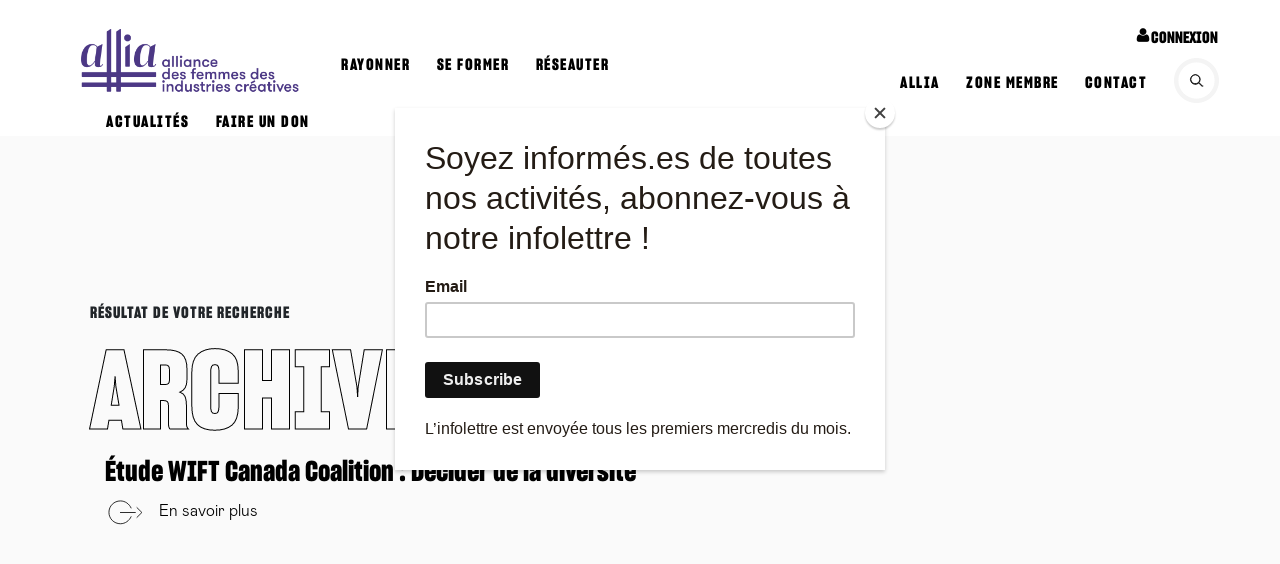

--- FILE ---
content_type: text/html; charset=UTF-8
request_url: https://allia-qc.org/type_d_articles/wift-canada/
body_size: 19840
content:
<!DOCTYPE html>
<html lang="fr-CA" style="margin-top:0 !important;">
<head>
  <meta charset="UTF-8">
  <meta http-equiv="Content-Type" content="text/html; charset=utf-8" />
  <meta name="description" content="Alliance des femmes des industries créatives">
  <meta name="viewport" content="width=device-width, initial-scale=1">
  <meta name="designer" content="Bleuoutremer">
  <meta property="og:url" content="https://allia-qc.org/Étude WIFT Canada Coalition : Décider de la diversité" />
  <meta property="og:type" content="website" />
  <meta property="og:title" content="Allia" />
  <meta property="og:description" content="Alliance des femmes des industries créatives" />
  <meta property="og:image" content="https://allia-qc.org/wp-content/themes/module_base/assets/images/Logo.svg" />
  <script src="https://code.jquery.com/jquery-3.5.1.js" integrity="sha256-QWo7LDvxbWT2tbbQ97B53yJnYU3WhH/C8ycbRAkjPDc=" crossorigin="anonymous"></script>
  <link href="https://cdn.jsdelivr.net/npm/select2@4.1.0-beta.1/dist/css/select2.min.css" rel="stylesheet" />
  <link rel="stylesheet" href="https://cdnjs.cloudflare.com/ajax/libs/ekko-lightbox/5.3.0/ekko-lightbox.css" integrity="sha512-Velp0ebMKjcd9RiCoaHhLXkR1sFoCCWXNp6w4zj1hfMifYB5441C+sKeBl/T/Ka6NjBiRfBBQRaQq65ekYz3UQ==" crossorigin="anonymous" referrerpolicy="no-referrer" />
  <script src="https://cdn.jsdelivr.net/npm/select2@4.1.0-beta.1/dist/js/select2.min.js"></script>
  <script src="https://cdnjs.cloudflare.com/ajax/libs/gsap/3.4.0/gsap.min.js"></script>
  
    <!-- Google tag (gtag.js) -->
    <script async src="https://www.googletagmanager.com/gtag/js?id=G-ZL2CGH275Y"></script>
    <script>
        window.dataLayer = window.dataLayer || [];
        function gtag(){dataLayer.push(arguments);}
        gtag('js', new Date());

        gtag('config', 'G-ZL2CGH275Y');
    </script>
  
  <meta name="google-site-verification" content="7MwH0TbCOxfUrssoqpQGCwtkaMq7WB7CE9tlPNop1jM" />
  
  <style type='text/css'></style>                        <script>
                            /* You can add more configuration options to webfontloader by previously defining the WebFontConfig with your options */
                            if ( typeof WebFontConfig === "undefined" ) {
                                WebFontConfig = new Object();
                            }
                            WebFontConfig['google'] = {families: ['Open+Sans:400', 'Oswald:300']};

                            (function() {
                                var wf = document.createElement( 'script' );
                                wf.src = 'https://ajax.googleapis.com/ajax/libs/webfont/1.5.3/webfont.js';
                                wf.type = 'text/javascript';
                                wf.async = 'true';
                                var s = document.getElementsByTagName( 'script' )[0];
                                s.parentNode.insertBefore( wf, s );
                            })();
                        </script>
                    <meta name='robots' content='index, follow, max-image-preview:large, max-snippet:-1, max-video-preview:-1' />

	<!-- This site is optimized with the Yoast SEO plugin v26.8 - https://yoast.com/product/yoast-seo-wordpress/ -->
	<title>WIFT Canada Archives - Allia</title>
	<link rel="canonical" href="https://allia-qc.org/type_d_articles/wift-canada/" />
	<meta property="og:locale" content="fr_CA" />
	<meta property="og:type" content="article" />
	<meta property="og:title" content="WIFT Canada Archives - Allia" />
	<meta property="og:url" content="https://allia-qc.org/type_d_articles/wift-canada/" />
	<meta property="og:site_name" content="Allia" />
	<meta property="og:image" content="https://allia-qc.org/wp-content/uploads/2023/04/allia-logo.jpg" />
	<meta property="og:image:width" content="1200" />
	<meta property="og:image:height" content="675" />
	<meta property="og:image:type" content="image/jpeg" />
	<meta name="twitter:card" content="summary_large_image" />
	<meta name="twitter:site" content="@allia_mtl" />
	<script type="application/ld+json" class="yoast-schema-graph">{"@context":"https://schema.org","@graph":[{"@type":"CollectionPage","@id":"https://allia-qc.org/type_d_articles/wift-canada/","url":"https://allia-qc.org/type_d_articles/wift-canada/","name":"WIFT Canada Archives - Allia","isPartOf":{"@id":"https://allia-qc.org/#website"},"primaryImageOfPage":{"@id":"https://allia-qc.org/type_d_articles/wift-canada/#primaryimage"},"image":{"@id":"https://allia-qc.org/type_d_articles/wift-canada/#primaryimage"},"thumbnailUrl":"https://allia-qc.org/wp-content/uploads/2021/10/Etudediv-scaled.jpg","breadcrumb":{"@id":"https://allia-qc.org/type_d_articles/wift-canada/#breadcrumb"},"inLanguage":"fr-CA"},{"@type":"ImageObject","inLanguage":"fr-CA","@id":"https://allia-qc.org/type_d_articles/wift-canada/#primaryimage","url":"https://allia-qc.org/wp-content/uploads/2021/10/Etudediv-scaled.jpg","contentUrl":"https://allia-qc.org/wp-content/uploads/2021/10/Etudediv-scaled.jpg","width":2560,"height":1708},{"@type":"BreadcrumbList","@id":"https://allia-qc.org/type_d_articles/wift-canada/#breadcrumb","itemListElement":[{"@type":"ListItem","position":1,"name":"Accueil","item":"https://allia-qc.org/"},{"@type":"ListItem","position":2,"name":"WIFT Canada"}]},{"@type":"WebSite","@id":"https://allia-qc.org/#website","url":"https://allia-qc.org/","name":"Allia","description":"Alliance des femmes des industries créatives","publisher":{"@id":"https://allia-qc.org/#organization"},"alternateName":"Allia","potentialAction":[{"@type":"SearchAction","target":{"@type":"EntryPoint","urlTemplate":"https://allia-qc.org/?s={search_term_string}"},"query-input":{"@type":"PropertyValueSpecification","valueRequired":true,"valueName":"search_term_string"}}],"inLanguage":"fr-CA"},{"@type":"Organization","@id":"https://allia-qc.org/#organization","name":"Allia","alternateName":"Allia","url":"https://allia-qc.org/","logo":{"@type":"ImageObject","inLanguage":"fr-CA","@id":"https://allia-qc.org/#/schema/logo/image/","url":"https://allia-qc.org/wp-content/uploads/2023/04/allia-logo-2.jpg","contentUrl":"https://allia-qc.org/wp-content/uploads/2023/04/allia-logo-2.jpg","width":696,"height":696,"caption":"Allia"},"image":{"@id":"https://allia-qc.org/#/schema/logo/image/"},"sameAs":["https://www.facebook.com/allia.qc","https://x.com/allia_mtl"]}]}</script>
	<!-- / Yoast SEO plugin. -->


<link rel='dns-prefetch' href='//cdnjs.cloudflare.com' />
<link rel='dns-prefetch' href='//unpkg.com' />
<link rel="alternate" type="application/rss+xml" title="Flux pour Allia &raquo; WIFT Canada Type d&#039;article" href="https://allia-qc.org/type_d_articles/wift-canada/feed/" />
		<!-- This site uses the Google Analytics by MonsterInsights plugin v9.11.1 - Using Analytics tracking - https://www.monsterinsights.com/ -->
							<script src="//www.googletagmanager.com/gtag/js?id=G-5GFFJ525RQ"  data-cfasync="false" data-wpfc-render="false" type="text/javascript" async></script>
			<script data-cfasync="false" data-wpfc-render="false" type="text/javascript">
				var mi_version = '9.11.1';
				var mi_track_user = true;
				var mi_no_track_reason = '';
								var MonsterInsightsDefaultLocations = {"page_location":"https:\/\/allia-qc.org\/type_d_articles\/wift-canada\/"};
								if ( typeof MonsterInsightsPrivacyGuardFilter === 'function' ) {
					var MonsterInsightsLocations = (typeof MonsterInsightsExcludeQuery === 'object') ? MonsterInsightsPrivacyGuardFilter( MonsterInsightsExcludeQuery ) : MonsterInsightsPrivacyGuardFilter( MonsterInsightsDefaultLocations );
				} else {
					var MonsterInsightsLocations = (typeof MonsterInsightsExcludeQuery === 'object') ? MonsterInsightsExcludeQuery : MonsterInsightsDefaultLocations;
				}

								var disableStrs = [
										'ga-disable-G-5GFFJ525RQ',
									];

				/* Function to detect opted out users */
				function __gtagTrackerIsOptedOut() {
					for (var index = 0; index < disableStrs.length; index++) {
						if (document.cookie.indexOf(disableStrs[index] + '=true') > -1) {
							return true;
						}
					}

					return false;
				}

				/* Disable tracking if the opt-out cookie exists. */
				if (__gtagTrackerIsOptedOut()) {
					for (var index = 0; index < disableStrs.length; index++) {
						window[disableStrs[index]] = true;
					}
				}

				/* Opt-out function */
				function __gtagTrackerOptout() {
					for (var index = 0; index < disableStrs.length; index++) {
						document.cookie = disableStrs[index] + '=true; expires=Thu, 31 Dec 2099 23:59:59 UTC; path=/';
						window[disableStrs[index]] = true;
					}
				}

				if ('undefined' === typeof gaOptout) {
					function gaOptout() {
						__gtagTrackerOptout();
					}
				}
								window.dataLayer = window.dataLayer || [];

				window.MonsterInsightsDualTracker = {
					helpers: {},
					trackers: {},
				};
				if (mi_track_user) {
					function __gtagDataLayer() {
						dataLayer.push(arguments);
					}

					function __gtagTracker(type, name, parameters) {
						if (!parameters) {
							parameters = {};
						}

						if (parameters.send_to) {
							__gtagDataLayer.apply(null, arguments);
							return;
						}

						if (type === 'event') {
														parameters.send_to = monsterinsights_frontend.v4_id;
							var hookName = name;
							if (typeof parameters['event_category'] !== 'undefined') {
								hookName = parameters['event_category'] + ':' + name;
							}

							if (typeof MonsterInsightsDualTracker.trackers[hookName] !== 'undefined') {
								MonsterInsightsDualTracker.trackers[hookName](parameters);
							} else {
								__gtagDataLayer('event', name, parameters);
							}
							
						} else {
							__gtagDataLayer.apply(null, arguments);
						}
					}

					__gtagTracker('js', new Date());
					__gtagTracker('set', {
						'developer_id.dZGIzZG': true,
											});
					if ( MonsterInsightsLocations.page_location ) {
						__gtagTracker('set', MonsterInsightsLocations);
					}
										__gtagTracker('config', 'G-5GFFJ525RQ', {"forceSSL":"true","link_attribution":"true"} );
										window.gtag = __gtagTracker;										(function () {
						/* https://developers.google.com/analytics/devguides/collection/analyticsjs/ */
						/* ga and __gaTracker compatibility shim. */
						var noopfn = function () {
							return null;
						};
						var newtracker = function () {
							return new Tracker();
						};
						var Tracker = function () {
							return null;
						};
						var p = Tracker.prototype;
						p.get = noopfn;
						p.set = noopfn;
						p.send = function () {
							var args = Array.prototype.slice.call(arguments);
							args.unshift('send');
							__gaTracker.apply(null, args);
						};
						var __gaTracker = function () {
							var len = arguments.length;
							if (len === 0) {
								return;
							}
							var f = arguments[len - 1];
							if (typeof f !== 'object' || f === null || typeof f.hitCallback !== 'function') {
								if ('send' === arguments[0]) {
									var hitConverted, hitObject = false, action;
									if ('event' === arguments[1]) {
										if ('undefined' !== typeof arguments[3]) {
											hitObject = {
												'eventAction': arguments[3],
												'eventCategory': arguments[2],
												'eventLabel': arguments[4],
												'value': arguments[5] ? arguments[5] : 1,
											}
										}
									}
									if ('pageview' === arguments[1]) {
										if ('undefined' !== typeof arguments[2]) {
											hitObject = {
												'eventAction': 'page_view',
												'page_path': arguments[2],
											}
										}
									}
									if (typeof arguments[2] === 'object') {
										hitObject = arguments[2];
									}
									if (typeof arguments[5] === 'object') {
										Object.assign(hitObject, arguments[5]);
									}
									if ('undefined' !== typeof arguments[1].hitType) {
										hitObject = arguments[1];
										if ('pageview' === hitObject.hitType) {
											hitObject.eventAction = 'page_view';
										}
									}
									if (hitObject) {
										action = 'timing' === arguments[1].hitType ? 'timing_complete' : hitObject.eventAction;
										hitConverted = mapArgs(hitObject);
										__gtagTracker('event', action, hitConverted);
									}
								}
								return;
							}

							function mapArgs(args) {
								var arg, hit = {};
								var gaMap = {
									'eventCategory': 'event_category',
									'eventAction': 'event_action',
									'eventLabel': 'event_label',
									'eventValue': 'event_value',
									'nonInteraction': 'non_interaction',
									'timingCategory': 'event_category',
									'timingVar': 'name',
									'timingValue': 'value',
									'timingLabel': 'event_label',
									'page': 'page_path',
									'location': 'page_location',
									'title': 'page_title',
									'referrer' : 'page_referrer',
								};
								for (arg in args) {
																		if (!(!args.hasOwnProperty(arg) || !gaMap.hasOwnProperty(arg))) {
										hit[gaMap[arg]] = args[arg];
									} else {
										hit[arg] = args[arg];
									}
								}
								return hit;
							}

							try {
								f.hitCallback();
							} catch (ex) {
							}
						};
						__gaTracker.create = newtracker;
						__gaTracker.getByName = newtracker;
						__gaTracker.getAll = function () {
							return [];
						};
						__gaTracker.remove = noopfn;
						__gaTracker.loaded = true;
						window['__gaTracker'] = __gaTracker;
					})();
									} else {
										console.log("");
					(function () {
						function __gtagTracker() {
							return null;
						}

						window['__gtagTracker'] = __gtagTracker;
						window['gtag'] = __gtagTracker;
					})();
									}
			</script>
							<!-- / Google Analytics by MonsterInsights -->
		<style id='wp-img-auto-sizes-contain-inline-css' type='text/css'>
img:is([sizes=auto i],[sizes^="auto," i]){contain-intrinsic-size:3000px 1500px}
/*# sourceURL=wp-img-auto-sizes-contain-inline-css */
</style>

<style id='wp-emoji-styles-inline-css' type='text/css'>

	img.wp-smiley, img.emoji {
		display: inline !important;
		border: none !important;
		box-shadow: none !important;
		height: 1em !important;
		width: 1em !important;
		margin: 0 0.07em !important;
		vertical-align: -0.1em !important;
		background: none !important;
		padding: 0 !important;
	}
/*# sourceURL=wp-emoji-styles-inline-css */
</style>
<link rel='stylesheet' id='wp-block-library-css' href='https://allia-qc.org/wp-includes/css/dist/block-library/style.min.css?ver=6.9' type='text/css' media='all' />
<style id='global-styles-inline-css' type='text/css'>
:root{--wp--preset--aspect-ratio--square: 1;--wp--preset--aspect-ratio--4-3: 4/3;--wp--preset--aspect-ratio--3-4: 3/4;--wp--preset--aspect-ratio--3-2: 3/2;--wp--preset--aspect-ratio--2-3: 2/3;--wp--preset--aspect-ratio--16-9: 16/9;--wp--preset--aspect-ratio--9-16: 9/16;--wp--preset--color--black: #000000;--wp--preset--color--cyan-bluish-gray: #abb8c3;--wp--preset--color--white: #ffffff;--wp--preset--color--pale-pink: #f78da7;--wp--preset--color--vivid-red: #cf2e2e;--wp--preset--color--luminous-vivid-orange: #ff6900;--wp--preset--color--luminous-vivid-amber: #fcb900;--wp--preset--color--light-green-cyan: #7bdcb5;--wp--preset--color--vivid-green-cyan: #00d084;--wp--preset--color--pale-cyan-blue: #8ed1fc;--wp--preset--color--vivid-cyan-blue: #0693e3;--wp--preset--color--vivid-purple: #9b51e0;--wp--preset--gradient--vivid-cyan-blue-to-vivid-purple: linear-gradient(135deg,rgb(6,147,227) 0%,rgb(155,81,224) 100%);--wp--preset--gradient--light-green-cyan-to-vivid-green-cyan: linear-gradient(135deg,rgb(122,220,180) 0%,rgb(0,208,130) 100%);--wp--preset--gradient--luminous-vivid-amber-to-luminous-vivid-orange: linear-gradient(135deg,rgb(252,185,0) 0%,rgb(255,105,0) 100%);--wp--preset--gradient--luminous-vivid-orange-to-vivid-red: linear-gradient(135deg,rgb(255,105,0) 0%,rgb(207,46,46) 100%);--wp--preset--gradient--very-light-gray-to-cyan-bluish-gray: linear-gradient(135deg,rgb(238,238,238) 0%,rgb(169,184,195) 100%);--wp--preset--gradient--cool-to-warm-spectrum: linear-gradient(135deg,rgb(74,234,220) 0%,rgb(151,120,209) 20%,rgb(207,42,186) 40%,rgb(238,44,130) 60%,rgb(251,105,98) 80%,rgb(254,248,76) 100%);--wp--preset--gradient--blush-light-purple: linear-gradient(135deg,rgb(255,206,236) 0%,rgb(152,150,240) 100%);--wp--preset--gradient--blush-bordeaux: linear-gradient(135deg,rgb(254,205,165) 0%,rgb(254,45,45) 50%,rgb(107,0,62) 100%);--wp--preset--gradient--luminous-dusk: linear-gradient(135deg,rgb(255,203,112) 0%,rgb(199,81,192) 50%,rgb(65,88,208) 100%);--wp--preset--gradient--pale-ocean: linear-gradient(135deg,rgb(255,245,203) 0%,rgb(182,227,212) 50%,rgb(51,167,181) 100%);--wp--preset--gradient--electric-grass: linear-gradient(135deg,rgb(202,248,128) 0%,rgb(113,206,126) 100%);--wp--preset--gradient--midnight: linear-gradient(135deg,rgb(2,3,129) 0%,rgb(40,116,252) 100%);--wp--preset--font-size--small: 13px;--wp--preset--font-size--medium: 20px;--wp--preset--font-size--large: 36px;--wp--preset--font-size--x-large: 42px;--wp--preset--spacing--20: 0.44rem;--wp--preset--spacing--30: 0.67rem;--wp--preset--spacing--40: 1rem;--wp--preset--spacing--50: 1.5rem;--wp--preset--spacing--60: 2.25rem;--wp--preset--spacing--70: 3.38rem;--wp--preset--spacing--80: 5.06rem;--wp--preset--shadow--natural: 6px 6px 9px rgba(0, 0, 0, 0.2);--wp--preset--shadow--deep: 12px 12px 50px rgba(0, 0, 0, 0.4);--wp--preset--shadow--sharp: 6px 6px 0px rgba(0, 0, 0, 0.2);--wp--preset--shadow--outlined: 6px 6px 0px -3px rgb(255, 255, 255), 6px 6px rgb(0, 0, 0);--wp--preset--shadow--crisp: 6px 6px 0px rgb(0, 0, 0);}:where(.is-layout-flex){gap: 0.5em;}:where(.is-layout-grid){gap: 0.5em;}body .is-layout-flex{display: flex;}.is-layout-flex{flex-wrap: wrap;align-items: center;}.is-layout-flex > :is(*, div){margin: 0;}body .is-layout-grid{display: grid;}.is-layout-grid > :is(*, div){margin: 0;}:where(.wp-block-columns.is-layout-flex){gap: 2em;}:where(.wp-block-columns.is-layout-grid){gap: 2em;}:where(.wp-block-post-template.is-layout-flex){gap: 1.25em;}:where(.wp-block-post-template.is-layout-grid){gap: 1.25em;}.has-black-color{color: var(--wp--preset--color--black) !important;}.has-cyan-bluish-gray-color{color: var(--wp--preset--color--cyan-bluish-gray) !important;}.has-white-color{color: var(--wp--preset--color--white) !important;}.has-pale-pink-color{color: var(--wp--preset--color--pale-pink) !important;}.has-vivid-red-color{color: var(--wp--preset--color--vivid-red) !important;}.has-luminous-vivid-orange-color{color: var(--wp--preset--color--luminous-vivid-orange) !important;}.has-luminous-vivid-amber-color{color: var(--wp--preset--color--luminous-vivid-amber) !important;}.has-light-green-cyan-color{color: var(--wp--preset--color--light-green-cyan) !important;}.has-vivid-green-cyan-color{color: var(--wp--preset--color--vivid-green-cyan) !important;}.has-pale-cyan-blue-color{color: var(--wp--preset--color--pale-cyan-blue) !important;}.has-vivid-cyan-blue-color{color: var(--wp--preset--color--vivid-cyan-blue) !important;}.has-vivid-purple-color{color: var(--wp--preset--color--vivid-purple) !important;}.has-black-background-color{background-color: var(--wp--preset--color--black) !important;}.has-cyan-bluish-gray-background-color{background-color: var(--wp--preset--color--cyan-bluish-gray) !important;}.has-white-background-color{background-color: var(--wp--preset--color--white) !important;}.has-pale-pink-background-color{background-color: var(--wp--preset--color--pale-pink) !important;}.has-vivid-red-background-color{background-color: var(--wp--preset--color--vivid-red) !important;}.has-luminous-vivid-orange-background-color{background-color: var(--wp--preset--color--luminous-vivid-orange) !important;}.has-luminous-vivid-amber-background-color{background-color: var(--wp--preset--color--luminous-vivid-amber) !important;}.has-light-green-cyan-background-color{background-color: var(--wp--preset--color--light-green-cyan) !important;}.has-vivid-green-cyan-background-color{background-color: var(--wp--preset--color--vivid-green-cyan) !important;}.has-pale-cyan-blue-background-color{background-color: var(--wp--preset--color--pale-cyan-blue) !important;}.has-vivid-cyan-blue-background-color{background-color: var(--wp--preset--color--vivid-cyan-blue) !important;}.has-vivid-purple-background-color{background-color: var(--wp--preset--color--vivid-purple) !important;}.has-black-border-color{border-color: var(--wp--preset--color--black) !important;}.has-cyan-bluish-gray-border-color{border-color: var(--wp--preset--color--cyan-bluish-gray) !important;}.has-white-border-color{border-color: var(--wp--preset--color--white) !important;}.has-pale-pink-border-color{border-color: var(--wp--preset--color--pale-pink) !important;}.has-vivid-red-border-color{border-color: var(--wp--preset--color--vivid-red) !important;}.has-luminous-vivid-orange-border-color{border-color: var(--wp--preset--color--luminous-vivid-orange) !important;}.has-luminous-vivid-amber-border-color{border-color: var(--wp--preset--color--luminous-vivid-amber) !important;}.has-light-green-cyan-border-color{border-color: var(--wp--preset--color--light-green-cyan) !important;}.has-vivid-green-cyan-border-color{border-color: var(--wp--preset--color--vivid-green-cyan) !important;}.has-pale-cyan-blue-border-color{border-color: var(--wp--preset--color--pale-cyan-blue) !important;}.has-vivid-cyan-blue-border-color{border-color: var(--wp--preset--color--vivid-cyan-blue) !important;}.has-vivid-purple-border-color{border-color: var(--wp--preset--color--vivid-purple) !important;}.has-vivid-cyan-blue-to-vivid-purple-gradient-background{background: var(--wp--preset--gradient--vivid-cyan-blue-to-vivid-purple) !important;}.has-light-green-cyan-to-vivid-green-cyan-gradient-background{background: var(--wp--preset--gradient--light-green-cyan-to-vivid-green-cyan) !important;}.has-luminous-vivid-amber-to-luminous-vivid-orange-gradient-background{background: var(--wp--preset--gradient--luminous-vivid-amber-to-luminous-vivid-orange) !important;}.has-luminous-vivid-orange-to-vivid-red-gradient-background{background: var(--wp--preset--gradient--luminous-vivid-orange-to-vivid-red) !important;}.has-very-light-gray-to-cyan-bluish-gray-gradient-background{background: var(--wp--preset--gradient--very-light-gray-to-cyan-bluish-gray) !important;}.has-cool-to-warm-spectrum-gradient-background{background: var(--wp--preset--gradient--cool-to-warm-spectrum) !important;}.has-blush-light-purple-gradient-background{background: var(--wp--preset--gradient--blush-light-purple) !important;}.has-blush-bordeaux-gradient-background{background: var(--wp--preset--gradient--blush-bordeaux) !important;}.has-luminous-dusk-gradient-background{background: var(--wp--preset--gradient--luminous-dusk) !important;}.has-pale-ocean-gradient-background{background: var(--wp--preset--gradient--pale-ocean) !important;}.has-electric-grass-gradient-background{background: var(--wp--preset--gradient--electric-grass) !important;}.has-midnight-gradient-background{background: var(--wp--preset--gradient--midnight) !important;}.has-small-font-size{font-size: var(--wp--preset--font-size--small) !important;}.has-medium-font-size{font-size: var(--wp--preset--font-size--medium) !important;}.has-large-font-size{font-size: var(--wp--preset--font-size--large) !important;}.has-x-large-font-size{font-size: var(--wp--preset--font-size--x-large) !important;}
/*# sourceURL=global-styles-inline-css */
</style>

<style id='classic-theme-styles-inline-css' type='text/css'>
/*! This file is auto-generated */
.wp-block-button__link{color:#fff;background-color:#32373c;border-radius:9999px;box-shadow:none;text-decoration:none;padding:calc(.667em + 2px) calc(1.333em + 2px);font-size:1.125em}.wp-block-file__button{background:#32373c;color:#fff;text-decoration:none}
/*# sourceURL=/wp-includes/css/classic-themes.min.css */
</style>
<link rel='stylesheet' id='contact-form-7-css' href='https://allia-qc.org/wp-content/plugins/contact-form-7/includes/css/styles.css?ver=6.1.4' type='text/css' media='all' />
<link rel='stylesheet' id='woocommerce-layout-css' href='https://allia-qc.org/wp-content/plugins/woocommerce/assets/css/woocommerce-layout.css?ver=10.4.3' type='text/css' media='all' />
<link rel='stylesheet' id='woocommerce-smallscreen-css' href='https://allia-qc.org/wp-content/plugins/woocommerce/assets/css/woocommerce-smallscreen.css?ver=10.4.3' type='text/css' media='only screen and (max-width: 768px)' />
<link rel='stylesheet' id='woocommerce-general-css' href='https://allia-qc.org/wp-content/plugins/woocommerce/assets/css/woocommerce.css?ver=10.4.3' type='text/css' media='all' />
<style id='woocommerce-inline-inline-css' type='text/css'>
.woocommerce form .form-row .required { visibility: visible; }
/*# sourceURL=woocommerce-inline-inline-css */
</style>
<link rel='stylesheet' id='newsletter-css' href='https://allia-qc.org/wp-content/plugins/newsletter/style.css?ver=9.1.1' type='text/css' media='all' />
<link rel='stylesheet' id='theme-bootstrap-css' href='https://allia-qc.org/wp-content/themes/module_base/assets/styles/bootstrap.min.css?ver=6.9' type='text/css' media='all' />
<link rel='stylesheet' id='animate-css' href='https://allia-qc.org/wp-content/themes/module_base/assets/styles/animate.min.css?ver=6.9' type='text/css' media='all' />
<link rel='stylesheet' id='theme-stylesheet-css' href='https://allia-qc.org/wp-content/themes/module_base/style.css?ver=6.9' type='text/css' media='all' />
<link rel='stylesheet' id='um_modal-css' href='https://allia-qc.org/wp-content/plugins/ultimate-member/assets/css/um-modal.min.css?ver=2.11.1' type='text/css' media='all' />
<link rel='stylesheet' id='um_ui-css' href='https://allia-qc.org/wp-content/plugins/ultimate-member/assets/libs/jquery-ui/jquery-ui.min.css?ver=1.13.2' type='text/css' media='all' />
<link rel='stylesheet' id='um_tipsy-css' href='https://allia-qc.org/wp-content/plugins/ultimate-member/assets/libs/tipsy/tipsy.min.css?ver=1.0.0a' type='text/css' media='all' />
<link rel='stylesheet' id='um_raty-css' href='https://allia-qc.org/wp-content/plugins/ultimate-member/assets/libs/raty/um-raty.min.css?ver=2.6.0' type='text/css' media='all' />
<link rel='stylesheet' id='select2-css' href='https://allia-qc.org/wp-content/plugins/ultimate-member/assets/libs/select2/select2.min.css?ver=4.0.13' type='text/css' media='all' />
<link rel='stylesheet' id='um_fileupload-css' href='https://allia-qc.org/wp-content/plugins/ultimate-member/assets/css/um-fileupload.min.css?ver=2.11.1' type='text/css' media='all' />
<link rel='stylesheet' id='um_confirm-css' href='https://allia-qc.org/wp-content/plugins/ultimate-member/assets/libs/um-confirm/um-confirm.min.css?ver=1.0' type='text/css' media='all' />
<link rel='stylesheet' id='um_datetime-css' href='https://allia-qc.org/wp-content/plugins/ultimate-member/assets/libs/pickadate/default.min.css?ver=3.6.2' type='text/css' media='all' />
<link rel='stylesheet' id='um_datetime_date-css' href='https://allia-qc.org/wp-content/plugins/ultimate-member/assets/libs/pickadate/default.date.min.css?ver=3.6.2' type='text/css' media='all' />
<link rel='stylesheet' id='um_datetime_time-css' href='https://allia-qc.org/wp-content/plugins/ultimate-member/assets/libs/pickadate/default.time.min.css?ver=3.6.2' type='text/css' media='all' />
<link rel='stylesheet' id='um_fonticons_ii-css' href='https://allia-qc.org/wp-content/plugins/ultimate-member/assets/libs/legacy/fonticons/fonticons-ii.min.css?ver=2.11.1' type='text/css' media='all' />
<link rel='stylesheet' id='um_fonticons_fa-css' href='https://allia-qc.org/wp-content/plugins/ultimate-member/assets/libs/legacy/fonticons/fonticons-fa.min.css?ver=2.11.1' type='text/css' media='all' />
<link rel='stylesheet' id='um_fontawesome-css' href='https://allia-qc.org/wp-content/plugins/ultimate-member/assets/css/um-fontawesome.min.css?ver=6.5.2' type='text/css' media='all' />
<link rel='stylesheet' id='um_common-css' href='https://allia-qc.org/wp-content/plugins/ultimate-member/assets/css/common.min.css?ver=2.11.1' type='text/css' media='all' />
<link rel='stylesheet' id='um_responsive-css' href='https://allia-qc.org/wp-content/plugins/ultimate-member/assets/css/um-responsive.min.css?ver=2.11.1' type='text/css' media='all' />
<link rel='stylesheet' id='um_styles-css' href='https://allia-qc.org/wp-content/plugins/ultimate-member/assets/css/um-styles.min.css?ver=2.11.1' type='text/css' media='all' />
<link rel='stylesheet' id='um_crop-css' href='https://allia-qc.org/wp-content/plugins/ultimate-member/assets/libs/cropper/cropper.min.css?ver=1.6.1' type='text/css' media='all' />
<link rel='stylesheet' id='um_profile-css' href='https://allia-qc.org/wp-content/plugins/ultimate-member/assets/css/um-profile.min.css?ver=2.11.1' type='text/css' media='all' />
<link rel='stylesheet' id='um_account-css' href='https://allia-qc.org/wp-content/plugins/ultimate-member/assets/css/um-account.min.css?ver=2.11.1' type='text/css' media='all' />
<link rel='stylesheet' id='um_misc-css' href='https://allia-qc.org/wp-content/plugins/ultimate-member/assets/css/um-misc.min.css?ver=2.11.1' type='text/css' media='all' />
<link rel='stylesheet' id='um_default_css-css' href='https://allia-qc.org/wp-content/plugins/ultimate-member/assets/css/um-old-default.min.css?ver=2.11.1' type='text/css' media='all' />
<script type="text/javascript" src="https://allia-qc.org/wp-content/plugins/google-analytics-for-wordpress/assets/js/frontend-gtag.min.js?ver=9.11.1" id="monsterinsights-frontend-script-js" async="async" data-wp-strategy="async"></script>
<script data-cfasync="false" data-wpfc-render="false" type="text/javascript" id='monsterinsights-frontend-script-js-extra'>/* <![CDATA[ */
var monsterinsights_frontend = {"js_events_tracking":"true","download_extensions":"doc,pdf,ppt,zip,xls,docx,pptx,xlsx","inbound_paths":"[{\"path\":\"\\\/go\\\/\",\"label\":\"affiliate\"},{\"path\":\"\\\/recommend\\\/\",\"label\":\"affiliate\"}]","home_url":"https:\/\/allia-qc.org","hash_tracking":"false","v4_id":"G-5GFFJ525RQ"};/* ]]> */
</script>
<script type="text/javascript" src="https://allia-qc.org/wp-content/plugins/full-screen-morphing-search/assets/js/autoComplete.min.js?ver=8.2.1" id="autocomplete-js"></script>
<script type="text/javascript" src="https://allia-qc.org/wp-includes/js/jquery/jquery.min.js?ver=3.7.1" id="jquery-core-js"></script>
<script type="text/javascript" src="https://allia-qc.org/wp-includes/js/jquery/jquery-migrate.min.js?ver=3.4.1" id="jquery-migrate-js"></script>
<script type="text/javascript" src="https://allia-qc.org/wp-content/plugins/woocommerce/assets/js/jquery-blockui/jquery.blockUI.min.js?ver=2.7.0-wc.10.4.3" id="wc-jquery-blockui-js" defer="defer" data-wp-strategy="defer"></script>
<script type="text/javascript" id="wc-add-to-cart-js-extra">
/* <![CDATA[ */
var wc_add_to_cart_params = {"ajax_url":"/wp-admin/admin-ajax.php","wc_ajax_url":"/?wc-ajax=%%endpoint%%","i18n_view_cart":"Voir le panier","cart_url":"https://allia-qc.org/panier/","is_cart":"","cart_redirect_after_add":"yes"};
//# sourceURL=wc-add-to-cart-js-extra
/* ]]> */
</script>
<script type="text/javascript" src="https://allia-qc.org/wp-content/plugins/woocommerce/assets/js/frontend/add-to-cart.min.js?ver=10.4.3" id="wc-add-to-cart-js" defer="defer" data-wp-strategy="defer"></script>
<script type="text/javascript" src="https://allia-qc.org/wp-content/plugins/woocommerce/assets/js/js-cookie/js.cookie.min.js?ver=2.1.4-wc.10.4.3" id="wc-js-cookie-js" defer="defer" data-wp-strategy="defer"></script>
<script type="text/javascript" id="woocommerce-js-extra">
/* <![CDATA[ */
var woocommerce_params = {"ajax_url":"/wp-admin/admin-ajax.php","wc_ajax_url":"/?wc-ajax=%%endpoint%%","i18n_password_show":"Afficher le mot de passe","i18n_password_hide":"Cacher le mot de passe"};
//# sourceURL=woocommerce-js-extra
/* ]]> */
</script>
<script type="text/javascript" src="https://allia-qc.org/wp-content/plugins/woocommerce/assets/js/frontend/woocommerce.min.js?ver=10.4.3" id="woocommerce-js" defer="defer" data-wp-strategy="defer"></script>
<script type="text/javascript" src="https://allia-qc.org/wp-content/plugins/ultimate-member/assets/js/um-gdpr.min.js?ver=2.11.1" id="um-gdpr-js"></script>
<script type='text/javascript' data-cfasync='false'>var _mmunch = {'front': false, 'page': false, 'post': false, 'category': false, 'author': false, 'search': false, 'attachment': false, 'tag': false};</script><script data-cfasync="false" src="//a.mailmunch.co/app/v1/site.js" id="mailmunch-script" data-plugin="mc_mm" data-mailmunch-site-id="993360" async></script>	<noscript><style>.woocommerce-product-gallery{ opacity: 1 !important; }</style></noscript>
	<link rel="icon" href="https://allia-qc.org/wp-content/uploads/2022/05/cropped-favicon-allia-32x32.png" sizes="32x32" />
<link rel="icon" href="https://allia-qc.org/wp-content/uploads/2022/05/cropped-favicon-allia-192x192.png" sizes="192x192" />
<link rel="apple-touch-icon" href="https://allia-qc.org/wp-content/uploads/2022/05/cropped-favicon-allia-180x180.png" />
<meta name="msapplication-TileImage" content="https://allia-qc.org/wp-content/uploads/2022/05/cropped-favicon-allia-270x270.png" />
		<style type="text/css" id="wp-custom-css">
			body.single-les_actualites .single-formations-content{
	margin-top:0;
}


body.single-les_actualites section.module_headerblock .slogan_text_section{
	position:initial !important;
}

body.single-les_actualites .module_headerblock{
	min-height:100%;
}

@media screen and (max-width: 1150px){
	.menu-mobile .menu {
			-moz-transform: translateY(16vh);
			-ms-transform: translateY(16vh);
			-o-transform: translateY(16vh);
			transform: translateY(16vh);
			-webkit-transform: translateY(16vh);
	}
	.menu-mobile{
		height:104vh;
	}
}

.module_direction_et_ca .blocs_directions .float-right{
	float:none !important;
}



section.module_direction_et_ca .blocs_directions .direction_img{
	  background-size: cover;
    background-repeat: no-repeat;
    background-position: center;
}

#menu-menu-mobile .nav-item .sub-menu{
	z-index:-1;
}

.menu-mobile .nav-item.currentlyActive .sub-menu{
	z-index:0 !important;
}
section.module_laureates .accordion-body__contents .col-lg-4 img{
	max-width:300px;
}

@media screen and (max-width: 1920px){
body.single-formations .outline.full, body.single-evenements .outline.full, body.single-femmesdumois .outline.full {
    	max-height: 185px;
	}
	body section.module_direction_et_ca .blocs_directions{
		min-height:700px !important;
	}
}

.accordion-header.js-accordion-header small{
    font-weight: 100;
    color: #47c6c0;
    font-family:'SharpGroteskBook15-Regular';
    padding: 0 1rem;
}

body section.module_actualites .featured_img {
    background-size: contain;
    background-repeat: no-repeat;
    background-color: black;
}

body.single-formations .single-formations-content .col-lg-4.second-cup .formation_prices .row.soon small, body.single-evenements .single-formations-content .col-lg-4.second-cup .formation_prices .row.soon small, body.single-femmesdumois .single-formations-content .col-lg-4.second-cup .formation_prices .row.soon small {
    color: #ff5b71;
    font-size: 16px;
    position: relative;
}

body section.module_quoideneuf .carousel-cell .theimg {
    background-color: #ff5b71;
    width: 100%;
    height: 400px;
    background-size: contain;
    background-position: center;
    background-color: black;
    background-repeat: no-repeat;
}


@media screen and (max-width:1280px){
	body section.module_quoideneuf .flickity-viewport {
    min-height: 650px;
	}
}


body section.module_outlined .outlined_content strong{
	-webkit-text-stroke-width:0px. !important;
	-webkit-text-stroke-color:transparent !important;
}
section.module_headerblock {
	margin-top:0 !important
}
/*
body.page-id-602 section.module_headerblock {margin-top:0 !important}*/		</style>
		<style>
  header .navigation .nav-item a{
    letter-spacing:1.5px;
    -webkit-font-smoothing: antialiased;
    -moz-osx-font-smoothing: grayscale;
  }
  footer .logofooter.WIFTI{
    width:180px;
  }
  footer .wiftilogos{
    float:left;
  }
  @media screen and (max-width: 1920px){
    .wiftilogos-wrapper{
      flex:0 0 100% !important;
      max-width:100% !important;
      margin-bottom:2rem;
    }
  }
  @media screen and (max-width: 991px){
    body section.module_laureates .editions_anterieurs_content .col-lg-4 {
      padding: 1rem 0rem;
      margin-top: 590px;
    }
  }
  @media screen and (max-width: 480px){
    body section.module_laureates .editions_anterieurs_content .col-lg-4 {
        margin-top: 225px !important;
    }
  }
  .connect a{
    color: #000000;
    position: relative;
    font-family: "SharpGroteskBold15-Regular";
    position:absolute;
    right: -18px;
    top: -60px;
    text-transform:uppercase;
  }
  #nav-rayonner a, #nav-se-former a, #nav-reseauter a, #nav-zone-membre a, #nav-fctmn a{
    pointer-events:none;
  }

  #nav-rayonner .sub-menu li a, #nav-se-former .sub-menu li a, #nav-reseauter .sub-menu li a, #nav-zone-membre .sub-menu li a, #nav-fctmn .sub-menu li a{
    pointer-events:all;
  }
  ul#menu-secondaire{
    list-style:none;
  }
  html {
    scroll-behavior: smooth;
  }
</style>
<link rel='stylesheet' id='full-screen-morphing-search-css' href='https://allia-qc.org/wp-content/plugins/full-screen-morphing-search/assets/css/full-screen-morphing-search.css?ver=1.0' type='text/css' media='' />
<link rel='stylesheet' id='wc-blocks-style-css' href='https://allia-qc.org/wp-content/plugins/woocommerce/assets/client/blocks/wc-blocks.css?ver=wc-10.4.3' type='text/css' media='all' />
</head>

<body class="archive tax-type_d_articles term-wift-canada term-35 wp-theme-underscore wp-child-theme-module_base theme-underscore woocommerce-no-js"  id="%c3%a9tude-wift-canada-coalition-d%c3%a9cider-de-la-diversit%c3%a9">
<header class="headroom">
    <div class="row wrapper align-items-center">
<!--       <div class="col-lg-3 col-6">
        <a  href="https://allia-qc.org">
        <img class="logo-header" src="https://allia-qc.org/wp-content/themes/module_base/assets/images/FCTMN-logo.png">
        </a>
      </div> -->
      <div class="col-lg-7 col-6 navigation">
        <div class="col-nav">
          <div class="menuEight fl_right">
              <span></span>
              <span></span>
              <span></span>
          </div>
          <div class="menu-desktop">
              <div class="menu-principal-container"><ul id="menu-principal" class="menu"><li id="nav-" class="nav-item"><a href="https://allia-qc.org"><img class="logo-header" src="https://allia-qc.org/wp-content/themes/module_base/assets/images/FCTMN-logo.png"></a></li>
<li id="nav-rayonner" class="nav-item"><a href="http://allia-qc.org">Rayonner</a>
<ul class="sub-menu">
	<li id="nav-prix-allia-pour-la-releve-2025" class="nav-item"><a href="https://allia-qc.org/prix-allia-pour-la-releve-2025/">Prix Allia pour la relève 2025</a></li>
	<li id="nav-30eme-anniversaire-de-fctmn" class="nav-item"><a href="https://allia-qc.org/30eme-anniversaire-de-fctmn/">30ème anniversaire de FCTMN</a>
	<ul class="sub-menu">
		<li id="nav-gala-benefice-2023" class="nav-item"><a href="https://allia-qc.org/rayonner/gala-benefice/gala-benefice-2023/">Gala-bénéfice 2023</a></li>
	</ul>
</li>
</ul>
</li>
<li id="nav-se-former" class="nav-item"><a href="http://allia-qc.org">Se former</a>
<ul class="sub-menu">
	<li id="nav-formations" class="nav-item"><a href="https://allia-qc.org/se-former/formations/">Formations</a></li>
	<li id="nav-programme-mentorat-speed-dating" class="nav-item"><a href="https://allia-qc.org/mentorat-speed-dating-printemps-2024/">Programme « Mentorat speed dating »</a></li>
</ul>
</li>
<li id="nav-reseauter" class="nav-item"><a href="http://allia-qc.org">Réseauter</a>
<ul class="sub-menu">
	<li id="nav-evenements" class="nav-item"><a href="https://allia-qc.org/reseauter/nos-evenements/">Événements</a></li>
	<li id="nav-programmation-2023-2024" class="nav-item"><a href="https://allia-qc.org/wp-content/uploads/2023/11/Allia-Programmation_2023-2024.pdf">Programmation 2023-2024</a></li>
</ul>
</li>
<li id="nav-actualites" class="nav-item"><a href="https://allia-qc.org/actualites/">Actualités</a>
<ul class="sub-menu">
	<li id="nav-actualites-dallia" class="nav-item"><a href="https://allia-qc.org/actualites/">Actualités d&#8217;Allia</a></li>
	<li id="nav-dans-les-medias" class="nav-item"><a href="https://allia-qc.org/dans-les-medias/">Dans les médias</a></li>
</ul>
</li>
<li id="nav-faire-un-don" class="nav-item"><a href="https://allia-qc.org/dons/">Faire un don</a>
<ul class="sub-menu">
	<li id="nav-faire-un-don" class="nav-item"><a href="https://allia-qc.org/dons/">Faire un don</a></li>
</ul>
</li>
</ul></div>          </div>
          <div class="menu-mobile">
              <div class="menu-menu-mobile-container"><ul id="menu-menu-mobile" class="menu"><li id="nav-" class="nav-item"><a href="https://allia-qc.org"><img class="logo-header" src="https://allia-qc.org/wp-content/themes/module_base/assets/images/FCTMN-logo.png"></a></li>
<li id="nav-rayonner" class="nav-item"><a>Rayonner</a>
<ul class="sub-menu">
	<li id="nav-gala-benefice-2023" class="nav-item"><a href="https://allia-qc.org/rayonner/gala-benefice/gala-benefice-2023/">Gala-bénéfice 2023</a></li>
	<li id="nav-prix-allia-pour-la-releve-2024" class="nav-item"><a href="https://allia-qc.org/prix-allia-releve-2024/">Prix Allia pour la relève 2024</a></li>
</ul>
</li>
<li id="nav-se-former" class="nav-item"><a>Se former</a>
<ul class="sub-menu">
	<li id="nav-formations" class="nav-item"><a href="https://allia-qc.org/se-former/formations/">Formations</a></li>
	<li id="nav-programme-mentorat-speed-dating" class="nav-item"><a href="https://allia-qc.org/mentorat-speed-dating-printemps-2024/">Programme « Mentorat speed dating »</a></li>
</ul>
</li>
<li id="nav-reseauter" class="nav-item"><a>Réseauter</a>
<ul class="sub-menu">
	<li id="nav-nos-evenements" class="nav-item"><a href="https://allia-qc.org/reseauter/nos-evenements/">Nos événements</a></li>
	<li id="nav-programmation-2023-2024" class="nav-item"><a href="https://allia-qc.org/wp-content/uploads/2023/11/Allia-Programmation_2023-2024.pdf">Programmation 2023-2024</a></li>
</ul>
</li>
<li id="nav-actualites" class="nav-item"><a href="https://allia-qc.org/actualites/">Actualités</a>
<ul class="sub-menu">
	<li id="nav-actualites-dallia" class="nav-item"><a href="https://allia-qc.org/actualites/">Actualités d&#8217;Allia</a></li>
	<li id="nav-dans-les-medias" class="nav-item"><a href="https://allia-qc.org/dans-les-medias/">Dans les médias</a></li>
</ul>
</li>
<li id="nav-faire-un-don" class="nav-item"><a>Faire un don</a>
<ul class="sub-menu">
	<li id="nav-faire-un-don" class="nav-item"><a href="https://allia-qc.org/dons/">Faire un don</a></li>
</ul>
</li>
<li id="nav-allia" class="nav-item"><a>Allia</a>
<ul class="sub-menu">
	<li id="nav-lequipe-allia" class="nav-item"><a href="https://allia-qc.org/fctmn/la-direction-et-le-c-a/">L&#8217;équipe Allia</a></li>
	<li id="nav-qui-sommes-nous" class="nav-item"><a href="https://allia-qc.org/fctmn/qui-sommes-nous/">Qui sommes-nous ?</a></li>
	<li id="nav-partenaires" class="nav-item"><a href="https://allia-qc.org/fctmn/partenaires/">Partenaires</a></li>
</ul>
</li>
<li id="nav-zone-membre" class="nav-item"><a>Zone membre</a>
<ul class="sub-menu">
	<li id="nav-devenir-membre" class="nav-item"><a href="https://allia-qc.org/zone-membre/devenir-membre/">Devenir membre</a></li>
	<li id="nav-avantages" class="nav-item"><a href="https://allia-qc.org/zone-membre/avantages/">Avantages</a></li>
</ul>
</li>
<li id="nav-contact" class="nav-item"><a href="https://allia-qc.org/nous-joindre/">Contact</a>
<ul class="sub-menu">
	<li id="nav-connexion" class="nav-item"><a href="https://connexion.fctmn.org/mon-profil">Connexion</a></li>
</ul>
</li>
</ul></div>          </div>
      </div>
    </div>

      <div class="col-lg-5 col-12 navigation">
        <div class="menu-principal-container">
          <ul id="menu-secondaire" class="menu">
            <li id="nav-fctmn" class="nav-item">
              <a href="https://allia-qc.org">ALLIA</a>
              <ul class="sub-menu">
                <li id="nav-la-direction-et-le-ca" class="nav-item"><a href="https://allia-qc.org/fctmn/la-direction-et-le-c-a/" aria-current="page">La direction et le C.A</a></li>
                <li id="nav-qui-sommes-nous" class="nav-item"><a href="https://allia-qc.org/fctmn/qui-sommes-nous/" aria-current="page">Qui sommes-nous ?</a></li>
                <li id="nav-partenaires" class="nav-item"><a href="https://allia-qc.org/fctmn/partenaires/" aria-current="page">Partenaires</a></li>
                <li id="nav-partenaires" class="nav-item"><a href="https://allia-qc.org/carriere/" aria-current="page">Carrières</a></li>
              </ul>
            </li>
            <li id="nav-zone-membre" class="nav-item"><a href="https://allia-qc.org/zone-membre">Zone membre</a>
              <ul class="sub-menu">
                                   
                <li id="nav-tarifs" class="nav-item"><a href="https://allia-qc.org/devenir-membre/" aria-current="page">Devenir membre</a></li>
                <li id="nav-avantages" class="nav-item"><a href="https://allia-qc.org/fctmn/avantages/" aria-current="page">Avantages</a></li>
                
                              </ul>
            </li>
            <li id="nav-contact" class="nav-item"><a href="https://allia-qc.org/nous-joindre/">Contact</a></li>
            <li id="nav-recherche" class="nav-item">
              <a href="#" class="recherche" style="position:relative; cursor:pointer;">
                <form role="search" method="get" id="searchform" class="searchform" action="https://allia-qc.org/" style=" opacity: 0; position: absolute; z-index: 1; top: -30px; left: 0; width: 45px; height: 45px; z-index:999; cursor:pointer;">
                <div>
                  <input type="text" value="" name="s" id="s" style="width: 45px; height: 45px; top: -30px; z-index:9999999999; cursor:pointer;">
                  <input type="submit" id="searchsubmit" value="Search">
                </div>
                </form>
              </a>
            </li>
                           <li id="nav-connexion" class="connect"><a href="/connectez-vous"><i class="icon-user"></i>Connexion</a></li>
                      </ul>
        </div>
      </div>
    </div>
  </header>
  <script>

    $(".menuEight").click(function() {
      $(this).toggleClass("clickMenuEight");
      $('.menu-mobile').toggleClass('active');
      $('body').toggleClass('overflow');
    });
  </script>


  


			<section class="module_headerblock module_actualites bg_eggs">
			<div class="content_wrapper">
				<h2><span class="parent">Résultat de votre recherche</span></h2>
				<span class="outline">Archives</span>
				<div class="actualites_firsts">

						<div class="row les_actu_rows">
							<div class="col-lg-7 col-md-12 col-12 first_rows">
					    	    <h3>Étude WIFT Canada Coalition : Décider de la diversité</h3>
					    	    <div>
					    	    	<a href="https://allia-qc.org/les_actualites/etude-wift-canada-coalition-decider-de-la-diversite/" class="link_icn text_center"><!-- Generator: Adobe Illustrator 24.3.0, SVG Export Plug-In . SVG Version: 6.00 Build 0)  -->
<svg version="1.1" id="Layer_1" xmlns="http://www.w3.org/2000/svg" xmlns:xlink="http://www.w3.org/1999/xlink" x="0px" y="0px"
	 viewBox="0 0 30.5 17.8" style="enable-background:new 0 0 30.5 17.8;" xml:space="preserve">
<style type="text/css">
	.st0{fill:none;stroke:#010000;stroke-width:0.5;stroke-linecap:round;stroke-linejoin:round;stroke-miterlimit:10;}
</style>
<g>
	<g id="cercle">
		<path id="le_x5F_cercle" class="st0" d="M15.9,6.1c-1.1-2.5-3.6-4.3-6.5-4.3c-3.9,0-7,3.1-7,7s3.1,7,7,7c2.9,0,5.4-1.8,6.5-4.3"/>
	</g>
	<g id="fleche">
		<polyline id="pointe_x5F_fleche" class="st0" points="19.5,5.9 22.5,8.9 19.5,11.9 		"/>
		<line id="ligne_x5F_fleche" class="st0" x1="9.4" y1="8.9" x2="18.5" y2="8.9"/>
	</g>
</g>
</svg>



<style>
	#Layer_1{
		width:50px;
	}
	#Layer_1 .st0{
		fill:none !important;
	}
	g#cercle, g#fleche{
		transition:all 0.3s;
	}
	#Layer_1:hover g#cercle, a.link_icn:hover #Layer_1 g#cercle{
		transform: scale(1.1);
		-webkit-transform-origin-x: 14px;
		-webkit-transform-origin-y: 7px;
	}
	#Layer_1:hover g#fleche, a.link_icn:hover #Layer_1 g#fleche{
		transform: translateX(5px);
	}
	#Layer_1:hover g#cercle .st0, #Layer_1:hover g#fleche .st0, a.link_icn:hover #Layer_1 g#fleche .st0, a.link_icn:hover #Layer_1 g#cercle .st0{
		stroke:#e2586d;
	}
</style> <span>En savoir plus</span></a>
					    	    </div>
							</div>
						</div>

				</div>
			</div>
		</section>


<footer>
	<div class="content_wrapper">
		<div class="row align-items-center">
			<div class="col-lg-6 col-12">
				<div class="col-lg-6 col-12 mobile">
					<div>
						<img class="logofooter" src="https://allia-qc.org/wp-content/themes/module_base/assets/images/FCTMN-logo.svg" alt="logo FCTMN">
					</div>
				</div>
				<div class="row">
					<div class="col-lg-6 col-md-6 col-12">
						<h4>Contact</h4>
						<a class="contact relative" href="mailto:info@allia-qc.org" title="Courriel">C<span class="tiret"></span>info@allia-qc.org</a>
						<a class="contact relative" href="tel:15142259540" title="Téléphone">T<span class="tiret"></span>438 946-9540</a>
					</div>
					<div class="col-lg-6 col-md-6 col-12">
						<h4>Adresse</h4>
						<div>1501, rue De Bleury, bur. N5-114<br/>Montréal (Québec) H3A 0H3</div>
					</div>
				</div>
			</div>
			<div class="col-lg-6 col-md-6 col-12 desktop">
				<div class="fl_right"><img class="logofooter" src="https://allia-qc.org/wp-content/themes/module_base/assets/images/FCTMN-logo.svg" alt="logo FCTMN">
				</div>
			</div>
		</div>
		<div class="row align-items-center mt_100">
			<div class="col-lg-6 col-12">
				<div class="row align-items-center">
					<div class="col-lg-6 col-md-6 col-12 wiftilogos-wrapper">
							<div class="col-lg-6 col-sm-12 wiftilogos">
								<a href="https://www.wifti.net/" target="_BLANK">
									<img class="logofooter WIFTI" src="https://allia-qc.org/wp-content/themes/module_base/assets/images/WIFTI-logoNB.png" alt="Logo WIFTI">
								</a>
							</div>
							<!-- <br/> -->
							<div class="col-lg-6 col-sm-12 wiftilogos">
								<a href="https://www.wift.com/" target="_BLANK">
									<img class="logofooter WIFTI" src="https://allia-qc.org/wp-content/themes/module_base/assets/images/WiftCanada-Logo.jpg" alt="Logo WIFT Canada">
								</a>
							</div>
					</div>
					<div class="col-lg-6 col-md-6 col-12">
						<div>Affilié au mouvement WIFTI<br/> en tant que chapitre montréalais.</div>
					</div>
				</div>
			</div>
			<div class="col-lg-6 col-md-6 col-12 desktop">
				<div class="medias_sociaux">
					<a href="https://www.facebook.com/allia.qc" title="Facebook" class="reseaux ml_20 fl_right" target="_BLANK"><i class="icon icon-facebook"></i> </a>
					<a href="https://twitter.com/allia_mtl" title="twitter" class="reseauxtwitter ml_20 fl_right" target="_BLANK"><i class="icon icon-twitter"></i> </a>
				</div>
			</div>
		</div>
		<div class="bordure"></div>
		<div class="row align-items-center">
			<div class="col-lg-6 col-12">
				<div class="row align-items-center">

					<div class="col-lg-6 col-6">
						<div class="copy">
							<a href="https://allia-qc.org/conditions-dutilisation">Conditions d'utilisation</a><span class="slash">|</span>
							<a href="https://allia-qc.org/conditions-dachat">Conditions d’achat </a><span class="slash">|</span>
							<a href="https://allia-qc.org/politique-de-cookies">Politique de cookies</a>	  
						</div>
					</div>
					<div class="col-lg-6 col-md-6 col-6 mobile">
						<div class="medias_sociaux">
							<a href="https://www.facebook.com/fctnm" title="Facebook" class="reseaux ml_20 fl_right" target="_BLANK"><i class="icon icon-facebook"></i> </a>
							<a href="https://twitter.com/FCTMN" title="twitter" class="reseauxtwitter ml_20 fl_right" target="_BLANK"><i class="icon icon-twitter"></i> </a>
						</div>
					</div>
				</div>
			</div>
			<div class="col-lg-6 col-12 copy">
				<span class="fl_right ">2026 Allia. Tous droits réservés</span>
				
			</div>
		</div>
		<div class="col-lg-6 col-12 copy propulse_par">
			<a href="https://bleuoutremer.qc.ca">Propulsé par     <svg version="1.1" id="Bleuoutremer" xmlns="http://www.w3.org/2000/svg" xmlns:xlink="http://www.w3.org/1999/xlink" x="0px" y="0px" viewBox="0 0 381.44 122.35" style="enable-background:new 0 0 381.44 122.35;" xml:space="preserve">
<style type="text/css">
  .st0{fill:#376FAD;}
  .st1{fill:#203C8A;}
</style>
<g>
  <g>
    <path class="st0" d="M208.6,77.35h24.71c0.62,0,1.13,0.51,1.13,1.14v6.63c0,0.62-0.51,1.14-1.13,1.14h-33.61
      c-0.62,0-1.13-0.51-1.13-1.14V39.81c0-0.62,0.51-1.13,1.13-1.13h33.61c0.62,0,1.13,0.51,1.13,1.13v6.64
      c0,0.62-0.51,1.13-1.13,1.13H208.6V57.9h21.04c0.62,0,1.13,0.51,1.13,1.13v6.64c0,0.62-0.51,1.14-1.13,1.14H208.6V77.35z"></path>
    <path class="st0" d="M308.52,77.35h24.71c0.62,0,1.13,0.51,1.13,1.14v6.63c0,0.62-0.51,1.14-1.13,1.14h-33.61
      c-0.62,0-1.13-0.51-1.13-1.14V39.81c0-0.62,0.51-1.13,1.13-1.13h33.61c0.62,0,1.13,0.51,1.13,1.13v6.64
      c0,0.62-0.51,1.13-1.13,1.13h-24.71V57.9h21.04c0.62,0,1.13,0.51,1.13,1.13v6.64c0,0.62-0.51,1.14-1.13,1.14h-21.04V77.35z"></path>
    <path class="st0" d="M144.12,38.67h-38.41c-0.62,0-1.14,0.51-1.14,1.13v6.64c0,0.62,0.51,1.13,1.14,1.13h14.19v37.54
      c0,0.62,0.51,1.14,1.13,1.14h7.77c0.62,0,1.13-0.51,1.13-1.14V47.58h14.18c0.62,0,1.14-0.51,1.14-1.13v-6.64
      C145.25,39.18,144.74,38.67,144.12,38.67"></path>
    <path class="st0" d="M192.14,85.28l-9.95-16.4c5.66-2.38,9.67-7.99,9.67-14.49c0-8.64-7.07-15.71-15.72-15.71H153.7
      c-0.62,0-1.13,0.51-1.13,1.14v45.31c0,0.62,0.51,1.14,1.13,1.14h7.77c0.62,0,1.14-0.51,1.14-1.14V70.1h8.8
      c3.6,5.94,9.45,15.58,9.57,15.78c0.17,0.29,0.42,0.37,0.74,0.37h9.88C192.22,86.25,192.46,85.82,192.14,85.28 M162.6,47.58h11.96
      c3.75,0,6.81,3.06,6.81,6.81c0,3.75-3.07,6.81-6.81,6.81H162.6V47.58z"></path>
    <path class="st0" d="M381.3,85.28l-9.95-16.4c5.66-2.38,9.66-7.99,9.66-14.49c0-8.64-7.07-15.71-15.72-15.71h-22.44
      c-0.62,0-1.14,0.51-1.14,1.14v45.31c0,0.62,0.51,1.14,1.14,1.14h7.77c0.62,0,1.14-0.51,1.14-1.14V70.1h8.8
      c3.6,5.94,9.45,15.58,9.57,15.78c0.17,0.29,0.42,0.37,0.74,0.37h9.88C381.38,86.25,381.62,85.82,381.3,85.28 M351.76,47.58h11.96
      c3.75,0,6.81,3.06,6.81,6.81c0,3.75-3.07,6.81-6.81,6.81h-11.96V47.58z"></path>
    <path class="st0" d="M268.4,74.9c0.62,0,1.39-0.44,1.71-0.98l10.37-17.91v29.11c0,0.62,0.51,1.14,1.14,1.14h7.77
      c0.62,0,1.14-0.51,1.14-1.14V39.81c0-0.62-0.51-1.14-1.14-1.14h-7.85c-0.62,0-1.39,0.44-1.71,0.98l-13.92,23.64l-13.92-23.64
      c-0.32-0.54-1.09-0.98-1.71-0.98h-7.85c-0.62,0-1.13,0.51-1.13,1.14v45.31c0,0.62,0.51,1.14,1.13,1.14h7.77
      c0.62,0,1.13-0.51,1.13-1.14V56.01l10.37,17.91c0.32,0.54,1.08,0.98,1.71,0.98H268.4z"></path>
    <path class="st0" d="M55.72,65.56c0,8.42,2.93,20.69,20.65,20.69c17.72,0,20.65-12.27,20.65-20.69l0-25.75
      c0-0.62-0.51-1.14-1.13-1.14H88.1c-0.62,0-1.13,0.51-1.13,1.14v25.75c0,6.4-2.69,11.52-10.61,11.52
      c-7.92,0-10.61-5.12-10.61-11.52V39.81c0-0.62-0.51-1.14-1.13-1.14h-7.77c-0.62,0-1.14,0.51-1.14,1.14V65.56z"></path>
    <path class="st0" d="M24.27,38.67C10.87,38.67,0,49.32,0,62.46C0,75.6,10.87,86.25,24.27,86.25c13.4,0,24.27-10.65,24.27-23.79
      C48.54,49.32,37.67,38.67,24.27,38.67 M24.27,77.35c-8.47,0-15.36-6.68-15.36-14.88c0-8.21,6.89-14.88,15.36-14.88
      s15.37,6.68,15.37,14.88C39.63,70.67,32.74,77.35,24.27,77.35"></path>
    <path class="st0" d="M43.74,47.58c-0.62,0-1.14-0.51-1.14-1.13V1.13c0-0.62,0.51-1.14,1.14-1.14h7.77c0.62,0,1.14,0.51,1.14,1.14
      v37.54h18.59c0.62,0,1.13,0.51,1.13,1.13v6.64c0,0.62-0.51,1.13-1.13,1.13H43.74z"></path>
    <path class="st0" d="M87.36,38.67h24.71c0.62,0,1.13,0.51,1.13,1.13v6.64c0,0.62-0.51,1.13-1.13,1.13H78.45
      c-0.62,0-1.13-0.51-1.13-1.13V1.13c0-0.62,0.51-1.14,1.13-1.14h33.61c0.62,0,1.13,0.51,1.13,1.14v6.64c0,0.62-0.51,1.14-1.13,1.14
      H87.36v10.32h21.04c0.62,0,1.13,0.51,1.13,1.13v6.64c0,0.62-0.51,1.13-1.13,1.13H87.36V38.67z"></path>
    <path class="st0" d="M123.9,26.89c0,8.42,2.93,20.69,20.65,20.69c17.72,0,20.65-12.27,20.65-20.69l0-25.75
      c0-0.62-0.51-1.14-1.13-1.14h-7.77c-0.62,0-1.13,0.51-1.13,1.14v25.75c0,6.4-2.69,11.52-10.61,11.52
      c-7.92,0-10.61-5.12-10.61-11.52V1.13c0-0.62-0.51-1.14-1.13-1.14h-7.77c-0.62,0-1.14,0.51-1.14,1.14V26.89z"></path>
    <path class="st0" d="M27.71,21.85c2.64-2.28,4.32-5.65,4.32-9.41C32.03,5.57,26.46,0,19.59,0H1.47C0.85,0,0.34,0.51,0.34,1.14
      v45.31c0,0.62,0.51,1.14,1.13,1.14h21.26c7.3,0,13.23-5.98,13.23-13.36C35.96,28.62,32.55,23.84,27.71,21.85 M10.38,7.24h5.76
      c3.17,0,5.76,2.6,5.76,5.76s-2.59,5.76-5.76,5.76h-5.76V7.24z M19.94,38.98h-9.56V27.02h9.56c3.29,0,5.98,2.69,5.98,5.98
      C25.92,36.29,23.23,38.98,19.94,38.98"></path>
    <path class="st1" d="M112.06,38.67h-6.36c-0.62,0-1.14,0.51-1.14,1.13v6.64c0,0.62,0.51,1.13,1.14,1.13h6.36
      c0.62,0,1.14-0.51,1.14-1.13v-6.64C113.2,39.18,112.69,38.67,112.06,38.67"></path>
    <path class="st1" d="M144.12,38.67h-17.6c2.66,4.89,7.85,8.79,17.65,8.9c0.6-0.02,1.09-0.52,1.09-1.13v-6.64
      C145.25,39.18,144.74,38.67,144.12,38.67"></path>
    <path class="st1" d="M153.7,38.67c-0.62,0-1.14,0.51-1.14,1.14v6.72c5.06-1.49,8.16-4.43,10.03-7.85H153.7z"></path>
    <path class="st1" d="M64.62,38.67h-7.77c-0.62,0-1.14,0.51-1.14,1.14v7.77h10.04v-7.77C65.76,39.19,65.25,38.67,64.62,38.67"></path>
    <path class="st1" d="M95.87,38.67H88.1c-0.62,0-1.14,0.51-1.14,1.14l0,7.77h10.04v-7.77C97.01,39.19,96.5,38.67,95.87,38.67"></path>
    <path class="st1" d="M5.34,47.58h17.39c4.94,0,9.24-2.74,11.51-6.8c-3.04-1.35-6.42-2.1-9.98-2.1
      C16.61,38.67,9.79,42.15,5.34,47.58"></path>
  </g>
  <g>
    <g>
      <polygon class="st0" points="45.23,120.47 50.21,111.93 50.21,122.22 52.16,122.22 52.16,107.88 50.53,107.88 44.76,117.83 
        38.93,107.88 37.29,107.88 37.29,122.22 39.24,122.22 39.24,111.99 44.22,120.47       "></polygon>
      <polygon class="st0" points="66.07,117.83 60.24,107.88 58.6,107.88 58.6,122.22 60.55,122.22 60.55,111.99 65.54,120.47 
        66.54,120.47 71.52,111.93 71.52,122.22 73.47,122.22 73.47,107.88 71.84,107.88       "></polygon>
      <polygon class="st0" points="110.09,122.22 110.09,107.88 108.1,107.88 108.1,118.55 99.62,107.88 98.01,107.88 98.01,122.22 
        100.02,122.22 100.02,111.55 108.48,122.22       "></polygon>
      <rect x="116.53" y="107.88" class="st0" width="2.01" height="14.34"></rect>
      <path class="st0" d="M146.64,107.88l-6.56,14.34h2.13l1.65-3.68h7.32l1.65,3.68h2.15l-6.56-14.34H146.64z M150.41,116.8h-5.77
        l2.88-6.45L150.41,116.8z"></path>
      <polygon class="st0" points="155.82,109.69 160.67,109.69 160.67,122.22 162.68,122.22 162.68,109.69 167.52,109.69 
        167.52,107.88 155.82,107.88       "></polygon>
      <rect x="172.05" y="107.88" class="st0" width="2.01" height="14.34"></rect>
      <polygon class="st0" points="209.98,107.88 209.98,118.55 201.59,107.98 201.51,107.88 199.9,107.88 199.9,122.22 201.91,122.22 
        201.91,111.55 210.28,122.11 210.36,122.22 211.97,122.22 211.97,107.88       "></polygon>
      <polygon class="st0" points="229.96,110.59 228.16,110.59 228.16,114.19 224.5,114.19 224.5,115.91 228.16,115.91 228.16,119.49 
        229.96,119.49 229.96,115.91 233.62,115.91 233.62,114.19 229.96,114.19       "></polygon>
      <polygon class="st0" points="267.14,115.83 274.27,115.83 274.27,114.03 267.14,114.03 267.14,109.68 275.14,109.68 
        275.14,107.87 265.13,107.87 265.13,122.21 275.43,122.21 275.43,120.4 267.14,120.4       "></polygon>
      <rect x="295.91" y="107.87" class="st0" width="2.01" height="14.34"></rect>
      <polygon class="st0" points="332.37,118.54 323.9,107.87 322.29,107.87 322.29,122.21 324.3,122.21 324.3,111.54 332.75,122.21 
        334.36,122.21 334.36,107.87 332.37,107.87       "></polygon>
    </g>
    <path class="st0" d="M24.38,107.76c-4.44,0-7.51,3.26-7.51,7.29s3.07,7.29,7.51,7.29s7.51-3.26,7.51-7.29
      S28.82,107.76,24.38,107.76z M24.38,120.48c-3.05,0-5.51-2.17-5.51-5.44c0-3.27,2.47-5.44,5.51-5.44s5.51,2.17,5.51,5.44
      C29.89,118.32,27.43,120.48,24.38,120.48z"></path>
    <path class="st0" d="M187.01,107.76c-4.44,0-7.51,3.26-7.51,7.29s3.07,7.29,7.51,7.29s7.51-3.26,7.51-7.29
      S191.45,107.76,187.01,107.76z M187.01,120.48c-3.05,0-5.51-2.17-5.51-5.44c0-3.27,2.47-5.44,5.51-5.44s5.51,2.17,5.51,5.44
      C192.52,118.32,190.05,120.48,187.01,120.48z"></path>
    <path class="st0" d="M0.34,115.05c0,4.03,3.07,7.29,7.51,7.29c2.26,0,4.17-0.85,5.5-2.21l-1.37-1.37
      c-1.01,1.1-2.48,1.73-4.13,1.73c-3.05,0-5.51-2.17-5.51-5.44c0-3.27,2.47-5.44,5.51-5.44c1.64,0,3.12,0.64,4.13,1.73l1.37-1.37
      c-1.33-1.36-3.23-2.21-5.5-2.21C3.41,107.76,0.34,111.02,0.34,115.05z"></path>
    <path class="st0" d="M123.95,115.05c0,4.03,3.07,7.29,7.51,7.29c2.26,0,4.17-0.85,5.5-2.21l-1.37-1.37
      c-1.01,1.1-2.48,1.73-4.13,1.73c-3.05,0-5.51-2.17-5.51-5.44c0-3.27,2.47-5.44,5.51-5.44c1.64,0,3.12,0.64,4.13,1.73l1.37-1.37
      c-1.33-1.36-3.23-2.21-5.5-2.21C127.02,107.76,123.95,111.02,123.95,115.05z"></path>
    <path class="st0" d="M85.74,120.48c2.45,0,3.94-1.34,3.94-4.43v-8.17h2.01v8.17c0,3.59-1.76,6.28-5.95,6.28
      c-4.19,0-5.95-2.69-5.95-6.28v-8.17h2.01v8.17C81.8,119.14,83.29,120.48,85.74,120.48z"></path>
    <path class="st0" d="M252.07,107.87h-5.89v14.34h5.89c3.9,0,7.66-2.3,7.66-7.17C259.73,110.17,255.98,107.87,252.07,107.87z
       M251.99,120.4h-3.8v-10.71h3.8c3.04,0,5.75,1.79,5.75,5.36S255.04,120.4,251.99,120.4z"></path>
    <path class="st0" d="M314.27,119.37c-0.94,0.7-2.12,1.1-3.42,1.1c-3.05,0-5.51-2.17-5.51-5.44c0-3.27,2.47-5.44,5.51-5.44
      c1.64,0,3.12,0.64,4.13,1.73l1.37-1.37c-1.33-1.36-3.23-2.21-5.5-2.21c-4.44,0-7.51,3.26-7.51,7.29c0,4.03,3.07,7.29,7.51,7.29
      c2.19,0,4.04-0.8,5.36-2.09l0.01,0v-5.48h-1.95V119.37z"></path>
    <path class="st0" d="M289.4,110.82l0.71-1.68c-2.72-2.21-9.97-2.13-9.97,2.66c0,5.3,8.49,3.14,8.49,6.56c0,2.91-5.86,2.8-8.05,0.3
      l-0.83,1.64c2.66,2.99,10.87,2.99,10.87-2.02c0-5.29-8.49-3.07-8.49-6.52C282.13,109.22,286.56,108.78,289.4,110.82z"></path>
  </g>
</g>
</svg></a>
		</div>
</footer>

   

<div id="um_upload_single" style="display:none;"></div>

<div id="um_view_photo" style="display:none;">
	<a href="javascript:void(0);" data-action="um_remove_modal" class="um-modal-close" aria-label="Close view photo modal">
		<i class="um-faicon-times"></i>
	</a>

	<div class="um-modal-body photo">
		<div class="um-modal-photo"></div>
	</div>
</div>
<script type="speculationrules">
{"prefetch":[{"source":"document","where":{"and":[{"href_matches":"/*"},{"not":{"href_matches":["/wp-*.php","/wp-admin/*","/wp-content/uploads/*","/wp-content/*","/wp-content/plugins/*","/wp-content/themes/module_base/*","/wp-content/themes/underscore/*","/*\\?(.+)"]}},{"not":{"selector_matches":"a[rel~=\"nofollow\"]"}},{"not":{"selector_matches":".no-prefetch, .no-prefetch a"}}]},"eagerness":"conservative"}]}
</script>

			<div id="morphsearch" class="morphsearch">
				<span class="morphsearch-close"></span>
				<form role="search" class="morphsearch-form" method="get" action="https://allia-qc.org/">
					<input required id="morphsearch-input" type="search" class="morphsearch-input" name="s" placeholder="" value=""/>
					<button id="morphsearch-submit" class="morphsearch-submit" type="submit">
						
<svg version="1.1" id="Capa_1" xmlns="http://www.w3.org/2000/svg" xmlns:xlink="http://www.w3.org/1999/xlink" x="0px" y="0px" viewBox="0 0 56.966 56.966" xml:space="preserve">
<path fill="#ddd" d="M55.146,51.887L41.588,37.786c3.486-4.144,5.396-9.358,5.396-14.786c0-12.682-10.318-23-23-23s-23,10.318-23,23
	s10.318,23,23,23c4.761,0,9.298-1.436,13.177-4.162l13.661,14.208c0.571,0.593,1.339,0.92,2.162,0.92
	c0.779,0,1.518-0.297,2.079-0.837C56.255,54.982,56.293,53.08,55.146,51.887z M23.984,6c9.374,0,17,7.626,17,17s-7.626,17-17,17
	s-17-7.626-17-17S14.61,6,23.984,6z" />
</svg>					</button>
				</form>

				<div class="morphsearch-content">
					<div class="dummy-column">
						<h2 class="fsmsp-rp">Recent Posts</h2>
												<div class="dummy-media-object">
														<a href="https://allia-qc.org/inscription-au-prix-allia-pour-la-releve-2025-2/" class="fsmsp-article-link" title="Inscription au Prix Allia pour la Relève 2025">
								<img src="https://allia-qc.org/wp-content/plugins/full-screen-morphing-search/assets/img/article.png" >						</a>
						<h3><a href="https://allia-qc.org/inscription-au-prix-allia-pour-la-releve-2025-2/" title="Inscription au Prix Allia pour la Relève 2025">Inscription au Prix Allia pour la Relève 2025</a></h3>
					</div>
													<div class="dummy-media-object">
														<a href="https://allia-qc.org/inscription-au-prix-allia-pour-la-releve-2024/" class="fsmsp-article-link" title="Inscription au Prix Allia pour la Relève 2024">
								<img src="https://allia-qc.org/wp-content/plugins/full-screen-morphing-search/assets/img/article.png" >						</a>
						<h3><a href="https://allia-qc.org/inscription-au-prix-allia-pour-la-releve-2024/" title="Inscription au Prix Allia pour la Relève 2024">Inscription au Prix Allia pour la Relève 2024</a></h3>
					</div>
													<div class="dummy-media-object">
														<a href="https://allia-qc.org/christa-dickenson-et-louise-lantagne-rattrapez-le-rendez-vous/" title="Christa Dickenson et Louise Lantagne : rattrapez le rendez-vous !">
								<img src="https://allia-qc.org/wp-content/uploads/2020/10/Christa-Dickenson.jpg" class="round wp-post-image" alt="" decoding="async" srcset="https://allia-qc.org/wp-content/uploads/2020/10/Christa-Dickenson.jpg 651w, https://allia-qc.org/wp-content/uploads/2020/10/Christa-Dickenson-300x300.jpg 300w, https://allia-qc.org/wp-content/uploads/2020/10/Christa-Dickenson-100x100.jpg 100w, https://allia-qc.org/wp-content/uploads/2020/10/Christa-Dickenson-150x150.jpg 150w" sizes="(max-width: 50px) 100vw, 50px" />						</a>
						<h3><a href="https://allia-qc.org/christa-dickenson-et-louise-lantagne-rattrapez-le-rendez-vous/" title="Christa Dickenson et Louise Lantagne : rattrapez le rendez-vous !">Christa Dickenson et Louise Lantagne : rattrapez le rendez-vous !</a></h3>
					</div>
													<div class="dummy-media-object">
														<a href="https://allia-qc.org/videaste-tout-terrain-recherchee/" title="Vidéaste tout-terrain recherchée !">
								<img src="https://allia-qc.org/wp-content/uploads/2020/10/videaste.jpg" class="round wp-post-image" alt="" decoding="async" srcset="https://allia-qc.org/wp-content/uploads/2020/10/videaste.jpg 1440w, https://allia-qc.org/wp-content/uploads/2020/10/videaste-300x217.jpg 300w, https://allia-qc.org/wp-content/uploads/2020/10/videaste-1024x740.jpg 1024w, https://allia-qc.org/wp-content/uploads/2020/10/videaste-768x555.jpg 768w" sizes="(max-width: 50px) 100vw, 50px" />						</a>
						<h3><a href="https://allia-qc.org/videaste-tout-terrain-recherchee/" title="Vidéaste tout-terrain recherchée !">Vidéaste tout-terrain recherchée !</a></h3>
					</div>
												</div>
					<div class="dummy-column">
						<h2 class="fsmsp-tc">Top Categories</h2>
															<div class="dummy-media-object fsmsp-tc-child">
										<span class="fsmsp-category-image">
											<img width="50" height="50" src="https://allia-qc.org/wp-content/uploads/2020/12/fctmn-search.png" class="fsmsp-category-icon" alt="" decoding="async" />										</span>
										<h3><a href='https://allia-qc.org/category/non-classe/'>Non&nbsp;classé (2)</a></h3>									</div>
																	<div class="dummy-media-object fsmsp-tc-child">
										<span class="fsmsp-category-image">
											<img width="50" height="50" src="https://allia-qc.org/wp-content/uploads/2020/12/fctmn-search.png" class="fsmsp-category-icon" alt="" decoding="async" loading="lazy" />										</span>
										<h3><a href='https://allia-qc.org/category/nouvelles-du-fctmn/'>Nouvelles&nbsp;du&nbsp;FCTMN (1)</a></h3>									</div>
																	<div class="dummy-media-object fsmsp-tc-child">
										<span class="fsmsp-category-image">
											<img width="50" height="50" src="https://allia-qc.org/wp-content/uploads/2020/12/fctmn-search.png" class="fsmsp-category-icon" alt="" decoding="async" loading="lazy" />										</span>
										<h3><a href='https://allia-qc.org/category/avis/'>Avis (1)</a></h3>									</div>
																	<div class="dummy-media-object fsmsp-tc-child">
										<span class="fsmsp-category-image">
											<img width="50" height="50" src="https://allia-qc.org/wp-content/uploads/2020/12/fctmn-search.png" class="fsmsp-category-icon" alt="" decoding="async" loading="lazy" />										</span>
										<h3><a href='https://allia-qc.org/category/activites/'>Activités (1)</a></h3>									</div>
													</div>
					<div class="dummy-column">
						<h2 class="fsmsp-tt">Top Tags</h2>
						<script id="mcjs">!function(c,h,i,m,p){m=c.createElement(h),p=c.getElementsByTagName(h)[0],m.async=1,m.src=i,p.parentNode.insertBefore(m,p)}(document,"script","https://chimpstatic.com/mcjs-connected/js/users/4c4dac0127de0cbdf03aed6bb/82800b9774502a1943ea20a0a.js");</script>	<script type='text/javascript'>
		(function () {
			var c = document.body.className;
			c = c.replace(/woocommerce-no-js/, 'woocommerce-js');
			document.body.className = c;
		})();
	</script>
	<script type="text/javascript" src="https://allia-qc.org/wp-includes/js/dist/hooks.min.js?ver=dd5603f07f9220ed27f1" id="wp-hooks-js"></script>
<script type="text/javascript" src="https://allia-qc.org/wp-includes/js/dist/i18n.min.js?ver=c26c3dc7bed366793375" id="wp-i18n-js"></script>
<script type="text/javascript" id="wp-i18n-js-after">
/* <![CDATA[ */
wp.i18n.setLocaleData( { 'text direction\u0004ltr': [ 'ltr' ] } );
//# sourceURL=wp-i18n-js-after
/* ]]> */
</script>
<script type="text/javascript" src="https://allia-qc.org/wp-content/plugins/contact-form-7/includes/swv/js/index.js?ver=6.1.4" id="swv-js"></script>
<script type="text/javascript" id="contact-form-7-js-before">
/* <![CDATA[ */
var wpcf7 = {
    "api": {
        "root": "https:\/\/allia-qc.org\/wp-json\/",
        "namespace": "contact-form-7\/v1"
    },
    "cached": 1
};
//# sourceURL=contact-form-7-js-before
/* ]]> */
</script>
<script type="text/javascript" src="https://allia-qc.org/wp-content/plugins/contact-form-7/includes/js/index.js?ver=6.1.4" id="contact-form-7-js"></script>
<script type="text/javascript" id="mailchimp-woocommerce-js-extra">
/* <![CDATA[ */
var mailchimp_public_data = {"site_url":"https://allia-qc.org","ajax_url":"https://allia-qc.org/wp-admin/admin-ajax.php","disable_carts":"","subscribers_only":"1","language":"fr","allowed_to_set_cookies":"1"};
//# sourceURL=mailchimp-woocommerce-js-extra
/* ]]> */
</script>
<script type="text/javascript" src="https://allia-qc.org/wp-content/plugins/mailchimp-for-woocommerce/public/js/mailchimp-woocommerce-public.min.js?ver=5.5.1.07" id="mailchimp-woocommerce-js"></script>
<script type="text/javascript" id="newsletter-js-extra">
/* <![CDATA[ */
var newsletter_data = {"action_url":"https://allia-qc.org/wp-admin/admin-ajax.php"};
//# sourceURL=newsletter-js-extra
/* ]]> */
</script>
<script type="text/javascript" src="https://allia-qc.org/wp-content/plugins/newsletter/main.js?ver=9.1.1" id="newsletter-js"></script>
<script type="text/javascript" src="https://allia-qc.org/wp-content/plugins/woocommerce/assets/js/sourcebuster/sourcebuster.min.js?ver=10.4.3" id="sourcebuster-js-js"></script>
<script type="text/javascript" id="wc-order-attribution-js-extra">
/* <![CDATA[ */
var wc_order_attribution = {"params":{"lifetime":1.0000000000000000818030539140313095458623138256371021270751953125e-5,"session":30,"base64":false,"ajaxurl":"https://allia-qc.org/wp-admin/admin-ajax.php","prefix":"wc_order_attribution_","allowTracking":true},"fields":{"source_type":"current.typ","referrer":"current_add.rf","utm_campaign":"current.cmp","utm_source":"current.src","utm_medium":"current.mdm","utm_content":"current.cnt","utm_id":"current.id","utm_term":"current.trm","utm_source_platform":"current.plt","utm_creative_format":"current.fmt","utm_marketing_tactic":"current.tct","session_entry":"current_add.ep","session_start_time":"current_add.fd","session_pages":"session.pgs","session_count":"udata.vst","user_agent":"udata.uag"}};
//# sourceURL=wc-order-attribution-js-extra
/* ]]> */
</script>
<script type="text/javascript" src="https://allia-qc.org/wp-content/plugins/woocommerce/assets/js/frontend/order-attribution.min.js?ver=10.4.3" id="wc-order-attribution-js"></script>
<script type="text/javascript" src="https://cdnjs.cloudflare.com/ajax/libs/tether/1.4.0/js/tether.js?ver=6.9" id="theme-tether-js"></script>
<script type="text/javascript" src="https://allia-qc.org/wp-content/themes/module_base/assets/scripts/bootstrap/bootstrap.min.js?ver=6.9" id="theme-bootstrap-js"></script>
<script type="text/javascript" src="https://cdnjs.cloudflare.com/ajax/libs/ekko-lightbox/5.3.0/ekko-lightbox.min.js?ver=6.9" id="theme-ekko-js"></script>
<script type="text/javascript" src="https://allia-qc.org/wp-content/themes/module_base/assets/scripts/headroom.js?ver=6.9" id="headroom-js"></script>
<script type="text/javascript" src="https://allia-qc.org/wp-content/themes/module_base/assets/scripts/isotope.js?ver=6.9" id="isotope-js"></script>
<script type="text/javascript" src="https://unpkg.com/aos@next/dist/aos.js?ver=6.9" id="aos-js"></script>
<script type="text/javascript" src="https://allia-qc.org/wp-content/themes/module_base/assets/scripts/rellax.js?ver=6.9" id="rellax-js"></script>
<script type="text/javascript" src="https://allia-qc.org/wp-content/themes/module_base/assets/scripts/tweenmax.js?ver=6.9" id="tweenmax-js"></script>
<script type="text/javascript" src="https://allia-qc.org/wp-content/themes/module_base/assets/scripts/slider.js?ver=6.9" id="slider-js"></script>
<script type="text/javascript" src="https://allia-qc.org/wp-content/themes/module_base/assets/scripts/theme.js?ver=6.9" id="theme-theme-js"></script>
<script type="text/javascript" src="https://allia-qc.org/wp-includes/js/underscore.min.js?ver=1.13.7" id="underscore-js"></script>
<script type="text/javascript" id="wp-util-js-extra">
/* <![CDATA[ */
var _wpUtilSettings = {"ajax":{"url":"/wp-admin/admin-ajax.php"}};
//# sourceURL=wp-util-js-extra
/* ]]> */
</script>
<script type="text/javascript" src="https://allia-qc.org/wp-includes/js/wp-util.min.js?ver=6.9" id="wp-util-js"></script>
<script type="text/javascript" src="https://allia-qc.org/wp-content/plugins/ultimate-member/assets/libs/tipsy/tipsy.min.js?ver=1.0.0a" id="um_tipsy-js"></script>
<script type="text/javascript" src="https://allia-qc.org/wp-content/plugins/ultimate-member/assets/libs/um-confirm/um-confirm.min.js?ver=1.0" id="um_confirm-js"></script>
<script type="text/javascript" src="https://allia-qc.org/wp-content/plugins/ultimate-member/assets/libs/pickadate/picker.min.js?ver=3.6.2" id="um_datetime-js"></script>
<script type="text/javascript" src="https://allia-qc.org/wp-content/plugins/ultimate-member/assets/libs/pickadate/picker.date.min.js?ver=3.6.2" id="um_datetime_date-js"></script>
<script type="text/javascript" src="https://allia-qc.org/wp-content/plugins/ultimate-member/assets/libs/pickadate/picker.time.min.js?ver=3.6.2" id="um_datetime_time-js"></script>
<script type="text/javascript" id="um_common-js-extra">
/* <![CDATA[ */
var um_common_variables = {"locale":"fr_CA"};
var um_common_variables = {"locale":"fr_CA"};
//# sourceURL=um_common-js-extra
/* ]]> */
</script>
<script type="text/javascript" src="https://allia-qc.org/wp-content/plugins/ultimate-member/assets/js/common.min.js?ver=2.11.1" id="um_common-js"></script>
<script type="text/javascript" src="https://allia-qc.org/wp-content/plugins/ultimate-member/assets/libs/cropper/cropper.min.js?ver=1.6.1" id="um_crop-js"></script>
<script type="text/javascript" id="um_frontend_common-js-extra">
/* <![CDATA[ */
var um_frontend_common_variables = [];
//# sourceURL=um_frontend_common-js-extra
/* ]]> */
</script>
<script type="text/javascript" src="https://allia-qc.org/wp-content/plugins/ultimate-member/assets/js/common-frontend.min.js?ver=2.11.1" id="um_frontend_common-js"></script>
<script type="text/javascript" src="https://allia-qc.org/wp-content/plugins/ultimate-member/assets/js/um-modal.min.js?ver=2.11.1" id="um_modal-js"></script>
<script type="text/javascript" src="https://allia-qc.org/wp-content/plugins/ultimate-member/assets/libs/jquery-form/jquery-form.min.js?ver=2.11.1" id="um_jquery_form-js"></script>
<script type="text/javascript" src="https://allia-qc.org/wp-content/plugins/ultimate-member/assets/libs/fileupload/fileupload.js?ver=2.11.1" id="um_fileupload-js"></script>
<script type="text/javascript" src="https://allia-qc.org/wp-content/plugins/ultimate-member/assets/js/um-functions.min.js?ver=2.11.1" id="um_functions-js"></script>
<script type="text/javascript" src="https://allia-qc.org/wp-content/plugins/ultimate-member/assets/js/um-responsive.min.js?ver=2.11.1" id="um_responsive-js"></script>
<script type="text/javascript" src="https://allia-qc.org/wp-content/plugins/ultimate-member/assets/js/um-conditional.min.js?ver=2.11.1" id="um_conditional-js"></script>
<script type="text/javascript" src="https://allia-qc.org/wp-content/plugins/ultimate-member/assets/libs/select2/select2.full.min.js?ver=4.0.13" id="select2-js"></script>
<script type="text/javascript" src="https://allia-qc.org/wp-content/plugins/ultimate-member/assets/libs/select2/i18n/fr.js?ver=4.0.13" id="um_select2_locale-js"></script>
<script type="text/javascript" src="https://allia-qc.org/wp-content/plugins/ultimate-member/assets/libs/raty/um-raty.min.js?ver=2.6.0" id="um_raty-js"></script>
<script type="text/javascript" id="um_scripts-js-extra">
/* <![CDATA[ */
var um_scripts = {"max_upload_size":"268435456","nonce":"7141d0bfb9"};
//# sourceURL=um_scripts-js-extra
/* ]]> */
</script>
<script type="text/javascript" src="https://allia-qc.org/wp-content/plugins/ultimate-member/assets/js/um-scripts.min.js?ver=2.11.1" id="um_scripts-js"></script>
<script type="text/javascript" id="um_profile-js-translations">
/* <![CDATA[ */
( function( domain, translations ) {
	var localeData = translations.locale_data[ domain ] || translations.locale_data.messages;
	localeData[""].domain = domain;
	wp.i18n.setLocaleData( localeData, domain );
} )( "ultimate-member", {"translation-revision-date":"2020-11-22 03:36:57+0000","generator":"GlotPress\/3.0.0-alpha.2","domain":"messages","locale_data":{"messages":{"":{"domain":"messages","plural-forms":"nplurals=2; plural=n > 1;","lang":"fr_CA"},"Are you sure that you want to delete this user?":["Confirmez-vous la suppression de cet utilisateur\u00a0ou cette utilisatrice\u00a0?"]}},"comment":{"reference":"assets\/js\/um-profile.js"}} );
//# sourceURL=um_profile-js-translations
/* ]]> */
</script>
<script type="text/javascript" src="https://allia-qc.org/wp-content/plugins/ultimate-member/assets/js/um-profile.min.js?ver=2.11.1" id="um_profile-js"></script>
<script type="text/javascript" src="https://allia-qc.org/wp-content/plugins/ultimate-member/assets/js/um-account.min.js?ver=2.11.1" id="um_account-js"></script>
<script type="text/javascript" id="full-screen-morphing-search-js-extra">
/* <![CDATA[ */
var fsmsp_vars = {"fsmsp_is_customize_preview":"","fsmsp_options_does_not_exists":"","fsmsp_main_background_color":"#f1f1f1","fsmsp_close_icon_color":"#000","fsmsp_search_text_color":"#c2c2c2","fsmsp_input_text_color":"#ec5a62","fsmsp_magnifier_submit_color":"#ddd","fsmsp_headings_color":"#c2c2c2","fsmsp_columns_background_color":"#ebebeb","fsmsp_columns_hover_background_color":"#e4e4e5","fsmsp_links_color":"#b2b2b2","fsmsp_links_hover_color":"#ec5a62","fsmsp_search_form_text":"Recherchez"};
//# sourceURL=full-screen-morphing-search-js-extra
/* ]]> */
</script>
<script type="text/javascript" src="https://allia-qc.org/wp-content/plugins/full-screen-morphing-search/assets/js/full-screen-morphing-search.js?ver=1.0" id="full-screen-morphing-search-js"></script>
<script id="wp-emoji-settings" type="application/json">
{"baseUrl":"https://s.w.org/images/core/emoji/17.0.2/72x72/","ext":".png","svgUrl":"https://s.w.org/images/core/emoji/17.0.2/svg/","svgExt":".svg","source":{"concatemoji":"https://allia-qc.org/wp-includes/js/wp-emoji-release.min.js?ver=6.9"}}
</script>
<script type="module">
/* <![CDATA[ */
/*! This file is auto-generated */
const a=JSON.parse(document.getElementById("wp-emoji-settings").textContent),o=(window._wpemojiSettings=a,"wpEmojiSettingsSupports"),s=["flag","emoji"];function i(e){try{var t={supportTests:e,timestamp:(new Date).valueOf()};sessionStorage.setItem(o,JSON.stringify(t))}catch(e){}}function c(e,t,n){e.clearRect(0,0,e.canvas.width,e.canvas.height),e.fillText(t,0,0);t=new Uint32Array(e.getImageData(0,0,e.canvas.width,e.canvas.height).data);e.clearRect(0,0,e.canvas.width,e.canvas.height),e.fillText(n,0,0);const a=new Uint32Array(e.getImageData(0,0,e.canvas.width,e.canvas.height).data);return t.every((e,t)=>e===a[t])}function p(e,t){e.clearRect(0,0,e.canvas.width,e.canvas.height),e.fillText(t,0,0);var n=e.getImageData(16,16,1,1);for(let e=0;e<n.data.length;e++)if(0!==n.data[e])return!1;return!0}function u(e,t,n,a){switch(t){case"flag":return n(e,"\ud83c\udff3\ufe0f\u200d\u26a7\ufe0f","\ud83c\udff3\ufe0f\u200b\u26a7\ufe0f")?!1:!n(e,"\ud83c\udde8\ud83c\uddf6","\ud83c\udde8\u200b\ud83c\uddf6")&&!n(e,"\ud83c\udff4\udb40\udc67\udb40\udc62\udb40\udc65\udb40\udc6e\udb40\udc67\udb40\udc7f","\ud83c\udff4\u200b\udb40\udc67\u200b\udb40\udc62\u200b\udb40\udc65\u200b\udb40\udc6e\u200b\udb40\udc67\u200b\udb40\udc7f");case"emoji":return!a(e,"\ud83e\u1fac8")}return!1}function f(e,t,n,a){let r;const o=(r="undefined"!=typeof WorkerGlobalScope&&self instanceof WorkerGlobalScope?new OffscreenCanvas(300,150):document.createElement("canvas")).getContext("2d",{willReadFrequently:!0}),s=(o.textBaseline="top",o.font="600 32px Arial",{});return e.forEach(e=>{s[e]=t(o,e,n,a)}),s}function r(e){var t=document.createElement("script");t.src=e,t.defer=!0,document.head.appendChild(t)}a.supports={everything:!0,everythingExceptFlag:!0},new Promise(t=>{let n=function(){try{var e=JSON.parse(sessionStorage.getItem(o));if("object"==typeof e&&"number"==typeof e.timestamp&&(new Date).valueOf()<e.timestamp+604800&&"object"==typeof e.supportTests)return e.supportTests}catch(e){}return null}();if(!n){if("undefined"!=typeof Worker&&"undefined"!=typeof OffscreenCanvas&&"undefined"!=typeof URL&&URL.createObjectURL&&"undefined"!=typeof Blob)try{var e="postMessage("+f.toString()+"("+[JSON.stringify(s),u.toString(),c.toString(),p.toString()].join(",")+"));",a=new Blob([e],{type:"text/javascript"});const r=new Worker(URL.createObjectURL(a),{name:"wpTestEmojiSupports"});return void(r.onmessage=e=>{i(n=e.data),r.terminate(),t(n)})}catch(e){}i(n=f(s,u,c,p))}t(n)}).then(e=>{for(const n in e)a.supports[n]=e[n],a.supports.everything=a.supports.everything&&a.supports[n],"flag"!==n&&(a.supports.everythingExceptFlag=a.supports.everythingExceptFlag&&a.supports[n]);var t;a.supports.everythingExceptFlag=a.supports.everythingExceptFlag&&!a.supports.flag,a.supports.everything||((t=a.source||{}).concatemoji?r(t.concatemoji):t.wpemoji&&t.twemoji&&(r(t.twemoji),r(t.wpemoji)))});
//# sourceURL=https://allia-qc.org/wp-includes/js/wp-emoji-loader.min.js
/* ]]> */
</script>
<script>
$("#menu-menu-mobile .nav-item").on("click",function(){
    $(".nav-item").removeClass("currentlyActive");
        $(this).addClass("currentlyActive");
});
$(document).ready(function(){
    $('body.woocommerce-cart .woocommerce, body.woocommerce-checkout .woocommerce').addClass('content_wrapper');
   if($('#youshallnotpass').length){
        $('section').html('').hide();
    }  
    $('body.logged-in.um-page-register footer').prepend('<div class="content_wrapper"><h2>Vous êtes déjà inscrite !</h2></div>');
    
});


	$('#nav- a').attr('href', 'https://allia-qc.org');
	$('#nav- a img').attr('src', 'https://allia-qc.org/wp-content/themes/module_base/assets/images/FCTMN-logo.png');
</script>
</body>
</html>











<!-- Page supported by LiteSpeed Cache 7.7 on 2026-01-25 10:07:34 -->

--- FILE ---
content_type: text/css
request_url: https://allia-qc.org/wp-content/themes/module_base/style.css?ver=6.9
body_size: -41
content:
/*
Theme Name: modules_base
Theme URI: modules_base
Template: underscore
Author: Élodie Lavertu
Author URI: http://elodielavertuweb.com
Description:
Version: 0.1.0
Text Domain: modules_base
*/

/* -----------------------------------------------------------------
    - Development presets
----------------------------------------------------------------- */

@import 'assets/styles/styles.css';



--- FILE ---
content_type: text/css
request_url: https://allia-qc.org/wp-content/themes/module_base/assets/styles/styles.css
body_size: 29498
content:
@charset "UTF-8";
body{
  -webkit-font-smoothing: antialiased;
  -moz-osx-font-smoothing: grayscale;
}

/***     VARIABLES.   ***/
/* line 4, ../sass/_core.scss */
body[data-aos-duration='50'] [data-aos], [data-aos][data-aos][data-aos-duration='50'] {
  transition-duration: 50ms;
}
/* line 9, ../sass/_core.scss */
body[data-aos-delay='50'] [data-aos], [data-aos][data-aos][data-aos-delay='50'] {
  transition-delay: 0s;
}
/* line 13, ../sass/_core.scss */
body[data-aos-delay='50'] [data-aos].aos-animate, [data-aos][data-aos][data-aos-delay='50'].aos-animate {
  transition-delay: 50ms;
}
/* line 4, ../sass/_core.scss */
body[data-aos-duration='100'] [data-aos], [data-aos][data-aos][data-aos-duration='100'] {
  transition-duration: 100ms;
}
/* line 9, ../sass/_core.scss */
body[data-aos-delay='100'] [data-aos], [data-aos][data-aos][data-aos-delay='100'] {
  transition-delay: 0s;
}
/* line 13, ../sass/_core.scss */
body[data-aos-delay='100'] [data-aos].aos-animate, [data-aos][data-aos][data-aos-delay='100'].aos-animate {
  transition-delay: 100ms;
}
/* line 4, ../sass/_core.scss */
body[data-aos-duration='150'] [data-aos], [data-aos][data-aos][data-aos-duration='150'] {
  transition-duration: 150ms;
}
/* line 9, ../sass/_core.scss */
body[data-aos-delay='150'] [data-aos], [data-aos][data-aos][data-aos-delay='150'] {
  transition-delay: 0s;
}
/* line 13, ../sass/_core.scss */
body[data-aos-delay='150'] [data-aos].aos-animate, [data-aos][data-aos][data-aos-delay='150'].aos-animate {
  transition-delay: 150ms;
}
/* line 4, ../sass/_core.scss */
body[data-aos-duration='200'] [data-aos], [data-aos][data-aos][data-aos-duration='200'] {
  transition-duration: 200ms;
}
/* line 9, ../sass/_core.scss */
body[data-aos-delay='200'] [data-aos], [data-aos][data-aos][data-aos-delay='200'] {
  transition-delay: 0s;
}
/* line 13, ../sass/_core.scss */
body[data-aos-delay='200'] [data-aos].aos-animate, [data-aos][data-aos][data-aos-delay='200'].aos-animate {
  transition-delay: 200ms;
}
/* line 4, ../sass/_core.scss */
body[data-aos-duration='250'] [data-aos], [data-aos][data-aos][data-aos-duration='250'] {
  transition-duration: 250ms;
}
/* line 9, ../sass/_core.scss */
body[data-aos-delay='250'] [data-aos], [data-aos][data-aos][data-aos-delay='250'] {
  transition-delay: 0s;
}
/* line 13, ../sass/_core.scss */
body[data-aos-delay='250'] [data-aos].aos-animate, [data-aos][data-aos][data-aos-delay='250'].aos-animate {
  transition-delay: 250ms;
}
/* line 4, ../sass/_core.scss */
body[data-aos-duration='300'] [data-aos], [data-aos][data-aos][data-aos-duration='300'] {
  transition-duration: 300ms;
}
/* line 9, ../sass/_core.scss */
body[data-aos-delay='300'] [data-aos], [data-aos][data-aos][data-aos-delay='300'] {
  transition-delay: 0s;
}
/* line 13, ../sass/_core.scss */
body[data-aos-delay='300'] [data-aos].aos-animate, [data-aos][data-aos][data-aos-delay='300'].aos-animate {
  transition-delay: 300ms;
}
/* line 4, ../sass/_core.scss */
body[data-aos-duration='350'] [data-aos], [data-aos][data-aos][data-aos-duration='350'] {
  transition-duration: 350ms;
}
/* line 9, ../sass/_core.scss */
body[data-aos-delay='350'] [data-aos], [data-aos][data-aos][data-aos-delay='350'] {
  transition-delay: 0s;
}
/* line 13, ../sass/_core.scss */
body[data-aos-delay='350'] [data-aos].aos-animate, [data-aos][data-aos][data-aos-delay='350'].aos-animate {
  transition-delay: 350ms;
}
/* line 4, ../sass/_core.scss */
body[data-aos-duration='400'] [data-aos], [data-aos][data-aos][data-aos-duration='400'] {
  transition-duration: 400ms;
}
/* line 9, ../sass/_core.scss */
body[data-aos-delay='400'] [data-aos], [data-aos][data-aos][data-aos-delay='400'] {
  transition-delay: 0s;
}
/* line 13, ../sass/_core.scss */
body[data-aos-delay='400'] [data-aos].aos-animate, [data-aos][data-aos][data-aos-delay='400'].aos-animate {
  transition-delay: 400ms;
}
/* line 4, ../sass/_core.scss */
body[data-aos-duration='450'] [data-aos], [data-aos][data-aos][data-aos-duration='450'] {
  transition-duration: 450ms;
}
/* line 9, ../sass/_core.scss */
body[data-aos-delay='450'] [data-aos], [data-aos][data-aos][data-aos-delay='450'] {
  transition-delay: 0s;
}
/* line 13, ../sass/_core.scss */
body[data-aos-delay='450'] [data-aos].aos-animate, [data-aos][data-aos][data-aos-delay='450'].aos-animate {
  transition-delay: 450ms;
}
/* line 4, ../sass/_core.scss */
body[data-aos-duration='500'] [data-aos], [data-aos][data-aos][data-aos-duration='500'] {
  transition-duration: 500ms;
}
/* line 9, ../sass/_core.scss */
body[data-aos-delay='500'] [data-aos], [data-aos][data-aos][data-aos-delay='500'] {
  transition-delay: 0s;
}
/* line 13, ../sass/_core.scss */
body[data-aos-delay='500'] [data-aos].aos-animate, [data-aos][data-aos][data-aos-delay='500'].aos-animate {
  transition-delay: 500ms;
}
/* line 4, ../sass/_core.scss */
body[data-aos-duration='550'] [data-aos], [data-aos][data-aos][data-aos-duration='550'] {
  transition-duration: 550ms;
}
/* line 9, ../sass/_core.scss */
body[data-aos-delay='550'] [data-aos], [data-aos][data-aos][data-aos-delay='550'] {
  transition-delay: 0s;
}
/* line 13, ../sass/_core.scss */
body[data-aos-delay='550'] [data-aos].aos-animate, [data-aos][data-aos][data-aos-delay='550'].aos-animate {
  transition-delay: 550ms;
}
/* line 4, ../sass/_core.scss */
body[data-aos-duration='600'] [data-aos], [data-aos][data-aos][data-aos-duration='600'] {
  transition-duration: 600ms;
}
/* line 9, ../sass/_core.scss */
body[data-aos-delay='600'] [data-aos], [data-aos][data-aos][data-aos-delay='600'] {
  transition-delay: 0s;
}
/* line 13, ../sass/_core.scss */
body[data-aos-delay='600'] [data-aos].aos-animate, [data-aos][data-aos][data-aos-delay='600'].aos-animate {
  transition-delay: 600ms;
}
/* line 4, ../sass/_core.scss */
body[data-aos-duration='650'] [data-aos], [data-aos][data-aos][data-aos-duration='650'] {
  transition-duration: 650ms;
}
/* line 9, ../sass/_core.scss */
body[data-aos-delay='650'] [data-aos], [data-aos][data-aos][data-aos-delay='650'] {
  transition-delay: 0s;
}
/* line 13, ../sass/_core.scss */
body[data-aos-delay='650'] [data-aos].aos-animate, [data-aos][data-aos][data-aos-delay='650'].aos-animate {
  transition-delay: 650ms;
}
/* line 4, ../sass/_core.scss */
body[data-aos-duration='700'] [data-aos], [data-aos][data-aos][data-aos-duration='700'] {
  transition-duration: 700ms;
}
/* line 9, ../sass/_core.scss */
body[data-aos-delay='700'] [data-aos], [data-aos][data-aos][data-aos-delay='700'] {
  transition-delay: 0s;
}
/* line 13, ../sass/_core.scss */
body[data-aos-delay='700'] [data-aos].aos-animate, [data-aos][data-aos][data-aos-delay='700'].aos-animate {
  transition-delay: 700ms;
}
/* line 4, ../sass/_core.scss */
body[data-aos-duration='750'] [data-aos], [data-aos][data-aos][data-aos-duration='750'] {
  transition-duration: 750ms;
}
/* line 9, ../sass/_core.scss */
body[data-aos-delay='750'] [data-aos], [data-aos][data-aos][data-aos-delay='750'] {
  transition-delay: 0s;
}
/* line 13, ../sass/_core.scss */
body[data-aos-delay='750'] [data-aos].aos-animate, [data-aos][data-aos][data-aos-delay='750'].aos-animate {
  transition-delay: 750ms;
}
/* line 4, ../sass/_core.scss */
body[data-aos-duration='800'] [data-aos], [data-aos][data-aos][data-aos-duration='800'] {
  transition-duration: 800ms;
}
/* line 9, ../sass/_core.scss */
body[data-aos-delay='800'] [data-aos], [data-aos][data-aos][data-aos-delay='800'] {
  transition-delay: 0s;
}
/* line 13, ../sass/_core.scss */
body[data-aos-delay='800'] [data-aos].aos-animate, [data-aos][data-aos][data-aos-delay='800'].aos-animate {
  transition-delay: 800ms;
}
/* line 4, ../sass/_core.scss */
body[data-aos-duration='850'] [data-aos], [data-aos][data-aos][data-aos-duration='850'] {
  transition-duration: 850ms;
}
/* line 9, ../sass/_core.scss */
body[data-aos-delay='850'] [data-aos], [data-aos][data-aos][data-aos-delay='850'] {
  transition-delay: 0s;
}
/* line 13, ../sass/_core.scss */
body[data-aos-delay='850'] [data-aos].aos-animate, [data-aos][data-aos][data-aos-delay='850'].aos-animate {
  transition-delay: 850ms;
}
/* line 4, ../sass/_core.scss */
body[data-aos-duration='900'] [data-aos], [data-aos][data-aos][data-aos-duration='900'] {
  transition-duration: 900ms;
}
/* line 9, ../sass/_core.scss */
body[data-aos-delay='900'] [data-aos], [data-aos][data-aos][data-aos-delay='900'] {
  transition-delay: 0s;
}
/* line 13, ../sass/_core.scss */
body[data-aos-delay='900'] [data-aos].aos-animate, [data-aos][data-aos][data-aos-delay='900'].aos-animate {
  transition-delay: 900ms;
}
/* line 4, ../sass/_core.scss */
body[data-aos-duration='950'] [data-aos], [data-aos][data-aos][data-aos-duration='950'] {
  transition-duration: 950ms;
}
/* line 9, ../sass/_core.scss */
body[data-aos-delay='950'] [data-aos], [data-aos][data-aos][data-aos-delay='950'] {
  transition-delay: 0s;
}
/* line 13, ../sass/_core.scss */
body[data-aos-delay='950'] [data-aos].aos-animate, [data-aos][data-aos][data-aos-delay='950'].aos-animate {
  transition-delay: 950ms;
}
/* line 4, ../sass/_core.scss */
body[data-aos-duration='1000'] [data-aos], [data-aos][data-aos][data-aos-duration='1000'] {
  transition-duration: 1000ms;
}
/* line 9, ../sass/_core.scss */
body[data-aos-delay='1000'] [data-aos], [data-aos][data-aos][data-aos-delay='1000'] {
  transition-delay: 0s;
}
/* line 13, ../sass/_core.scss */
body[data-aos-delay='1000'] [data-aos].aos-animate, [data-aos][data-aos][data-aos-delay='1000'].aos-animate {
  transition-delay: 1000ms;
}
/* line 4, ../sass/_core.scss */
body[data-aos-duration='1050'] [data-aos], [data-aos][data-aos][data-aos-duration='1050'] {
  transition-duration: 1050ms;
}
/* line 9, ../sass/_core.scss */
body[data-aos-delay='1050'] [data-aos], [data-aos][data-aos][data-aos-delay='1050'] {
  transition-delay: 0s;
}
/* line 13, ../sass/_core.scss */
body[data-aos-delay='1050'] [data-aos].aos-animate, [data-aos][data-aos][data-aos-delay='1050'].aos-animate {
  transition-delay: 1050ms;
}
/* line 4, ../sass/_core.scss */
body[data-aos-duration='1100'] [data-aos], [data-aos][data-aos][data-aos-duration='1100'] {
  transition-duration: 1100ms;
}
/* line 9, ../sass/_core.scss */
body[data-aos-delay='1100'] [data-aos], [data-aos][data-aos][data-aos-delay='1100'] {
  transition-delay: 0s;
}
/* line 13, ../sass/_core.scss */
body[data-aos-delay='1100'] [data-aos].aos-animate, [data-aos][data-aos][data-aos-delay='1100'].aos-animate {
  transition-delay: 1100ms;
}
/* line 4, ../sass/_core.scss */
body[data-aos-duration='1150'] [data-aos], [data-aos][data-aos][data-aos-duration='1150'] {
  transition-duration: 1150ms;
}
/* line 9, ../sass/_core.scss */
body[data-aos-delay='1150'] [data-aos], [data-aos][data-aos][data-aos-delay='1150'] {
  transition-delay: 0s;
}
/* line 13, ../sass/_core.scss */
body[data-aos-delay='1150'] [data-aos].aos-animate, [data-aos][data-aos][data-aos-delay='1150'].aos-animate {
  transition-delay: 1150ms;
}
/* line 4, ../sass/_core.scss */
body[data-aos-duration='1200'] [data-aos], [data-aos][data-aos][data-aos-duration='1200'] {
  transition-duration: 1200ms;
}
/* line 9, ../sass/_core.scss */
body[data-aos-delay='1200'] [data-aos], [data-aos][data-aos][data-aos-delay='1200'] {
  transition-delay: 0s;
}
/* line 13, ../sass/_core.scss */
body[data-aos-delay='1200'] [data-aos].aos-animate, [data-aos][data-aos][data-aos-delay='1200'].aos-animate {
  transition-delay: 1200ms;
}
/* line 4, ../sass/_core.scss */
body[data-aos-duration='1250'] [data-aos], [data-aos][data-aos][data-aos-duration='1250'] {
  transition-duration: 1250ms;
}
/* line 9, ../sass/_core.scss */
body[data-aos-delay='1250'] [data-aos], [data-aos][data-aos][data-aos-delay='1250'] {
  transition-delay: 0s;
}
/* line 13, ../sass/_core.scss */
body[data-aos-delay='1250'] [data-aos].aos-animate, [data-aos][data-aos][data-aos-delay='1250'].aos-animate {
  transition-delay: 1250ms;
}
/* line 4, ../sass/_core.scss */
body[data-aos-duration='1300'] [data-aos], [data-aos][data-aos][data-aos-duration='1300'] {
  transition-duration: 1300ms;
}
/* line 9, ../sass/_core.scss */
body[data-aos-delay='1300'] [data-aos], [data-aos][data-aos][data-aos-delay='1300'] {
  transition-delay: 0s;
}
/* line 13, ../sass/_core.scss */
body[data-aos-delay='1300'] [data-aos].aos-animate, [data-aos][data-aos][data-aos-delay='1300'].aos-animate {
  transition-delay: 1300ms;
}
/* line 4, ../sass/_core.scss */
body[data-aos-duration='1350'] [data-aos], [data-aos][data-aos][data-aos-duration='1350'] {
  transition-duration: 1350ms;
}
/* line 9, ../sass/_core.scss */
body[data-aos-delay='1350'] [data-aos], [data-aos][data-aos][data-aos-delay='1350'] {
  transition-delay: 0s;
}
/* line 13, ../sass/_core.scss */
body[data-aos-delay='1350'] [data-aos].aos-animate, [data-aos][data-aos][data-aos-delay='1350'].aos-animate {
  transition-delay: 1350ms;
}
/* line 4, ../sass/_core.scss */
body[data-aos-duration='1400'] [data-aos], [data-aos][data-aos][data-aos-duration='1400'] {
  transition-duration: 1400ms;
}
/* line 9, ../sass/_core.scss */
body[data-aos-delay='1400'] [data-aos], [data-aos][data-aos][data-aos-delay='1400'] {
  transition-delay: 0s;
}
/* line 13, ../sass/_core.scss */
body[data-aos-delay='1400'] [data-aos].aos-animate, [data-aos][data-aos][data-aos-delay='1400'].aos-animate {
  transition-delay: 1400ms;
}
/* line 4, ../sass/_core.scss */
body[data-aos-duration='1450'] [data-aos], [data-aos][data-aos][data-aos-duration='1450'] {
  transition-duration: 1450ms;
}
/* line 9, ../sass/_core.scss */
body[data-aos-delay='1450'] [data-aos], [data-aos][data-aos][data-aos-delay='1450'] {
  transition-delay: 0s;
}
/* line 13, ../sass/_core.scss */
body[data-aos-delay='1450'] [data-aos].aos-animate, [data-aos][data-aos][data-aos-delay='1450'].aos-animate {
  transition-delay: 1450ms;
}
/* line 4, ../sass/_core.scss */
body[data-aos-duration='1500'] [data-aos], [data-aos][data-aos][data-aos-duration='1500'] {
  transition-duration: 1500ms;
}
/* line 9, ../sass/_core.scss */
body[data-aos-delay='1500'] [data-aos], [data-aos][data-aos][data-aos-delay='1500'] {
  transition-delay: 0s;
}
/* line 13, ../sass/_core.scss */
body[data-aos-delay='1500'] [data-aos].aos-animate, [data-aos][data-aos][data-aos-delay='1500'].aos-animate {
  transition-delay: 1500ms;
}
/* line 4, ../sass/_core.scss */
body[data-aos-duration='1550'] [data-aos], [data-aos][data-aos][data-aos-duration='1550'] {
  transition-duration: 1550ms;
}
/* line 9, ../sass/_core.scss */
body[data-aos-delay='1550'] [data-aos], [data-aos][data-aos][data-aos-delay='1550'] {
  transition-delay: 0s;
}
/* line 13, ../sass/_core.scss */
body[data-aos-delay='1550'] [data-aos].aos-animate, [data-aos][data-aos][data-aos-delay='1550'].aos-animate {
  transition-delay: 1550ms;
}
/* line 4, ../sass/_core.scss */
body[data-aos-duration='1600'] [data-aos], [data-aos][data-aos][data-aos-duration='1600'] {
  transition-duration: 1600ms;
}
/* line 9, ../sass/_core.scss */
body[data-aos-delay='1600'] [data-aos], [data-aos][data-aos][data-aos-delay='1600'] {
  transition-delay: 0s;
}
/* line 13, ../sass/_core.scss */
body[data-aos-delay='1600'] [data-aos].aos-animate, [data-aos][data-aos][data-aos-delay='1600'].aos-animate {
  transition-delay: 1600ms;
}
/* line 4, ../sass/_core.scss */
body[data-aos-duration='1650'] [data-aos], [data-aos][data-aos][data-aos-duration='1650'] {
  transition-duration: 1650ms;
}
/* line 9, ../sass/_core.scss */
body[data-aos-delay='1650'] [data-aos], [data-aos][data-aos][data-aos-delay='1650'] {
  transition-delay: 0s;
}
/* line 13, ../sass/_core.scss */
body[data-aos-delay='1650'] [data-aos].aos-animate, [data-aos][data-aos][data-aos-delay='1650'].aos-animate {
  transition-delay: 1650ms;
}
/* line 4, ../sass/_core.scss */
body[data-aos-duration='1700'] [data-aos], [data-aos][data-aos][data-aos-duration='1700'] {
  transition-duration: 1700ms;
}
/* line 9, ../sass/_core.scss */
body[data-aos-delay='1700'] [data-aos], [data-aos][data-aos][data-aos-delay='1700'] {
  transition-delay: 0s;
}
/* line 13, ../sass/_core.scss */
body[data-aos-delay='1700'] [data-aos].aos-animate, [data-aos][data-aos][data-aos-delay='1700'].aos-animate {
  transition-delay: 1700ms;
}
/* line 4, ../sass/_core.scss */
body[data-aos-duration='1750'] [data-aos], [data-aos][data-aos][data-aos-duration='1750'] {
  transition-duration: 1750ms;
}
/* line 9, ../sass/_core.scss */
body[data-aos-delay='1750'] [data-aos], [data-aos][data-aos][data-aos-delay='1750'] {
  transition-delay: 0s;
}
/* line 13, ../sass/_core.scss */
body[data-aos-delay='1750'] [data-aos].aos-animate, [data-aos][data-aos][data-aos-delay='1750'].aos-animate {
  transition-delay: 1750ms;
}
/* line 4, ../sass/_core.scss */
body[data-aos-duration='1800'] [data-aos], [data-aos][data-aos][data-aos-duration='1800'] {
  transition-duration: 1800ms;
}
/* line 9, ../sass/_core.scss */
body[data-aos-delay='1800'] [data-aos], [data-aos][data-aos][data-aos-delay='1800'] {
  transition-delay: 0s;
}
/* line 13, ../sass/_core.scss */
body[data-aos-delay='1800'] [data-aos].aos-animate, [data-aos][data-aos][data-aos-delay='1800'].aos-animate {
  transition-delay: 1800ms;
}
/* line 4, ../sass/_core.scss */
body[data-aos-duration='1850'] [data-aos], [data-aos][data-aos][data-aos-duration='1850'] {
  transition-duration: 1850ms;
}
/* line 9, ../sass/_core.scss */
body[data-aos-delay='1850'] [data-aos], [data-aos][data-aos][data-aos-delay='1850'] {
  transition-delay: 0s;
}
/* line 13, ../sass/_core.scss */
body[data-aos-delay='1850'] [data-aos].aos-animate, [data-aos][data-aos][data-aos-delay='1850'].aos-animate {
  transition-delay: 1850ms;
}
/* line 4, ../sass/_core.scss */
body[data-aos-duration='1900'] [data-aos], [data-aos][data-aos][data-aos-duration='1900'] {
  transition-duration: 1900ms;
}
/* line 9, ../sass/_core.scss */
body[data-aos-delay='1900'] [data-aos], [data-aos][data-aos][data-aos-delay='1900'] {
  transition-delay: 0s;
}
/* line 13, ../sass/_core.scss */
body[data-aos-delay='1900'] [data-aos].aos-animate, [data-aos][data-aos][data-aos-delay='1900'].aos-animate {
  transition-delay: 1900ms;
}
/* line 4, ../sass/_core.scss */
body[data-aos-duration='1950'] [data-aos], [data-aos][data-aos][data-aos-duration='1950'] {
  transition-duration: 1950ms;
}
/* line 9, ../sass/_core.scss */
body[data-aos-delay='1950'] [data-aos], [data-aos][data-aos][data-aos-delay='1950'] {
  transition-delay: 0s;
}
/* line 13, ../sass/_core.scss */
body[data-aos-delay='1950'] [data-aos].aos-animate, [data-aos][data-aos][data-aos-delay='1950'].aos-animate {
  transition-delay: 1950ms;
}
/* line 4, ../sass/_core.scss */
body[data-aos-duration='2000'] [data-aos], [data-aos][data-aos][data-aos-duration='2000'] {
  transition-duration: 2000ms;
}
/* line 9, ../sass/_core.scss */
body[data-aos-delay='2000'] [data-aos], [data-aos][data-aos][data-aos-delay='2000'] {
  transition-delay: 0s;
}
/* line 13, ../sass/_core.scss */
body[data-aos-delay='2000'] [data-aos].aos-animate, [data-aos][data-aos][data-aos-delay='2000'].aos-animate {
  transition-delay: 2000ms;
}
/* line 4, ../sass/_core.scss */
body[data-aos-duration='2050'] [data-aos], [data-aos][data-aos][data-aos-duration='2050'] {
  transition-duration: 2050ms;
}
/* line 9, ../sass/_core.scss */
body[data-aos-delay='2050'] [data-aos], [data-aos][data-aos][data-aos-delay='2050'] {
  transition-delay: 0s;
}
/* line 13, ../sass/_core.scss */
body[data-aos-delay='2050'] [data-aos].aos-animate, [data-aos][data-aos][data-aos-delay='2050'].aos-animate {
  transition-delay: 2050ms;
}
/* line 4, ../sass/_core.scss */
body[data-aos-duration='2100'] [data-aos], [data-aos][data-aos][data-aos-duration='2100'] {
  transition-duration: 2100ms;
}
/* line 9, ../sass/_core.scss */
body[data-aos-delay='2100'] [data-aos], [data-aos][data-aos][data-aos-delay='2100'] {
  transition-delay: 0s;
}
/* line 13, ../sass/_core.scss */
body[data-aos-delay='2100'] [data-aos].aos-animate, [data-aos][data-aos][data-aos-delay='2100'].aos-animate {
  transition-delay: 2100ms;
}
/* line 4, ../sass/_core.scss */
body[data-aos-duration='2150'] [data-aos], [data-aos][data-aos][data-aos-duration='2150'] {
  transition-duration: 2150ms;
}
/* line 9, ../sass/_core.scss */
body[data-aos-delay='2150'] [data-aos], [data-aos][data-aos][data-aos-delay='2150'] {
  transition-delay: 0s;
}
/* line 13, ../sass/_core.scss */
body[data-aos-delay='2150'] [data-aos].aos-animate, [data-aos][data-aos][data-aos-delay='2150'].aos-animate {
  transition-delay: 2150ms;
}
/* line 4, ../sass/_core.scss */
body[data-aos-duration='2200'] [data-aos], [data-aos][data-aos][data-aos-duration='2200'] {
  transition-duration: 2200ms;
}
/* line 9, ../sass/_core.scss */
body[data-aos-delay='2200'] [data-aos], [data-aos][data-aos][data-aos-delay='2200'] {
  transition-delay: 0s;
}
/* line 13, ../sass/_core.scss */
body[data-aos-delay='2200'] [data-aos].aos-animate, [data-aos][data-aos][data-aos-delay='2200'].aos-animate {
  transition-delay: 2200ms;
}
/* line 4, ../sass/_core.scss */
body[data-aos-duration='2250'] [data-aos], [data-aos][data-aos][data-aos-duration='2250'] {
  transition-duration: 2250ms;
}
/* line 9, ../sass/_core.scss */
body[data-aos-delay='2250'] [data-aos], [data-aos][data-aos][data-aos-delay='2250'] {
  transition-delay: 0s;
}
/* line 13, ../sass/_core.scss */
body[data-aos-delay='2250'] [data-aos].aos-animate, [data-aos][data-aos][data-aos-delay='2250'].aos-animate {
  transition-delay: 2250ms;
}
/* line 4, ../sass/_core.scss */
body[data-aos-duration='2300'] [data-aos], [data-aos][data-aos][data-aos-duration='2300'] {
  transition-duration: 2300ms;
}
/* line 9, ../sass/_core.scss */
body[data-aos-delay='2300'] [data-aos], [data-aos][data-aos][data-aos-delay='2300'] {
  transition-delay: 0s;
}
/* line 13, ../sass/_core.scss */
body[data-aos-delay='2300'] [data-aos].aos-animate, [data-aos][data-aos][data-aos-delay='2300'].aos-animate {
  transition-delay: 2300ms;
}
/* line 4, ../sass/_core.scss */
body[data-aos-duration='2350'] [data-aos], [data-aos][data-aos][data-aos-duration='2350'] {
  transition-duration: 2350ms;
}
/* line 9, ../sass/_core.scss */
body[data-aos-delay='2350'] [data-aos], [data-aos][data-aos][data-aos-delay='2350'] {
  transition-delay: 0s;
}
/* line 13, ../sass/_core.scss */
body[data-aos-delay='2350'] [data-aos].aos-animate, [data-aos][data-aos][data-aos-delay='2350'].aos-animate {
  transition-delay: 2350ms;
}
/* line 4, ../sass/_core.scss */
body[data-aos-duration='2400'] [data-aos], [data-aos][data-aos][data-aos-duration='2400'] {
  transition-duration: 2400ms;
}
/* line 9, ../sass/_core.scss */
body[data-aos-delay='2400'] [data-aos], [data-aos][data-aos][data-aos-delay='2400'] {
  transition-delay: 0s;
}
/* line 13, ../sass/_core.scss */
body[data-aos-delay='2400'] [data-aos].aos-animate, [data-aos][data-aos][data-aos-delay='2400'].aos-animate {
  transition-delay: 2400ms;
}
/* line 4, ../sass/_core.scss */
body[data-aos-duration='2450'] [data-aos], [data-aos][data-aos][data-aos-duration='2450'] {
  transition-duration: 2450ms;
}
/* line 9, ../sass/_core.scss */
body[data-aos-delay='2450'] [data-aos], [data-aos][data-aos][data-aos-delay='2450'] {
  transition-delay: 0s;
}
/* line 13, ../sass/_core.scss */
body[data-aos-delay='2450'] [data-aos].aos-animate, [data-aos][data-aos][data-aos-delay='2450'].aos-animate {
  transition-delay: 2450ms;
}
/* line 4, ../sass/_core.scss */
body[data-aos-duration='2500'] [data-aos], [data-aos][data-aos][data-aos-duration='2500'] {
  transition-duration: 2500ms;
}
/* line 9, ../sass/_core.scss */
body[data-aos-delay='2500'] [data-aos], [data-aos][data-aos][data-aos-delay='2500'] {
  transition-delay: 0s;
}
/* line 13, ../sass/_core.scss */
body[data-aos-delay='2500'] [data-aos].aos-animate, [data-aos][data-aos][data-aos-delay='2500'].aos-animate {
  transition-delay: 2500ms;
}
/* line 4, ../sass/_core.scss */
body[data-aos-duration='2550'] [data-aos], [data-aos][data-aos][data-aos-duration='2550'] {
  transition-duration: 2550ms;
}
/* line 9, ../sass/_core.scss */
body[data-aos-delay='2550'] [data-aos], [data-aos][data-aos][data-aos-delay='2550'] {
  transition-delay: 0s;
}
/* line 13, ../sass/_core.scss */
body[data-aos-delay='2550'] [data-aos].aos-animate, [data-aos][data-aos][data-aos-delay='2550'].aos-animate {
  transition-delay: 2550ms;
}
/* line 4, ../sass/_core.scss */
body[data-aos-duration='2600'] [data-aos], [data-aos][data-aos][data-aos-duration='2600'] {
  transition-duration: 2600ms;
}
/* line 9, ../sass/_core.scss */
body[data-aos-delay='2600'] [data-aos], [data-aos][data-aos][data-aos-delay='2600'] {
  transition-delay: 0s;
}
/* line 13, ../sass/_core.scss */
body[data-aos-delay='2600'] [data-aos].aos-animate, [data-aos][data-aos][data-aos-delay='2600'].aos-animate {
  transition-delay: 2600ms;
}
/* line 4, ../sass/_core.scss */
body[data-aos-duration='2650'] [data-aos], [data-aos][data-aos][data-aos-duration='2650'] {
  transition-duration: 2650ms;
}
/* line 9, ../sass/_core.scss */
body[data-aos-delay='2650'] [data-aos], [data-aos][data-aos][data-aos-delay='2650'] {
  transition-delay: 0s;
}
/* line 13, ../sass/_core.scss */
body[data-aos-delay='2650'] [data-aos].aos-animate, [data-aos][data-aos][data-aos-delay='2650'].aos-animate {
  transition-delay: 2650ms;
}
/* line 4, ../sass/_core.scss */
body[data-aos-duration='2700'] [data-aos], [data-aos][data-aos][data-aos-duration='2700'] {
  transition-duration: 2700ms;
}
/* line 9, ../sass/_core.scss */
body[data-aos-delay='2700'] [data-aos], [data-aos][data-aos][data-aos-delay='2700'] {
  transition-delay: 0s;
}
/* line 13, ../sass/_core.scss */
body[data-aos-delay='2700'] [data-aos].aos-animate, [data-aos][data-aos][data-aos-delay='2700'].aos-animate {
  transition-delay: 2700ms;
}
/* line 4, ../sass/_core.scss */
body[data-aos-duration='2750'] [data-aos], [data-aos][data-aos][data-aos-duration='2750'] {
  transition-duration: 2750ms;
}
/* line 9, ../sass/_core.scss */
body[data-aos-delay='2750'] [data-aos], [data-aos][data-aos][data-aos-delay='2750'] {
  transition-delay: 0s;
}
/* line 13, ../sass/_core.scss */
body[data-aos-delay='2750'] [data-aos].aos-animate, [data-aos][data-aos][data-aos-delay='2750'].aos-animate {
  transition-delay: 2750ms;
}
/* line 4, ../sass/_core.scss */
body[data-aos-duration='2800'] [data-aos], [data-aos][data-aos][data-aos-duration='2800'] {
  transition-duration: 2800ms;
}
/* line 9, ../sass/_core.scss */
body[data-aos-delay='2800'] [data-aos], [data-aos][data-aos][data-aos-delay='2800'] {
  transition-delay: 0s;
}
/* line 13, ../sass/_core.scss */
body[data-aos-delay='2800'] [data-aos].aos-animate, [data-aos][data-aos][data-aos-delay='2800'].aos-animate {
  transition-delay: 2800ms;
}
/* line 4, ../sass/_core.scss */
body[data-aos-duration='2850'] [data-aos], [data-aos][data-aos][data-aos-duration='2850'] {
  transition-duration: 2850ms;
}
/* line 9, ../sass/_core.scss */
body[data-aos-delay='2850'] [data-aos], [data-aos][data-aos][data-aos-delay='2850'] {
  transition-delay: 0s;
}
/* line 13, ../sass/_core.scss */
body[data-aos-delay='2850'] [data-aos].aos-animate, [data-aos][data-aos][data-aos-delay='2850'].aos-animate {
  transition-delay: 2850ms;
}
/* line 4, ../sass/_core.scss */
body[data-aos-duration='2900'] [data-aos], [data-aos][data-aos][data-aos-duration='2900'] {
  transition-duration: 2900ms;
}
/* line 9, ../sass/_core.scss */
body[data-aos-delay='2900'] [data-aos], [data-aos][data-aos][data-aos-delay='2900'] {
  transition-delay: 0s;
}
/* line 13, ../sass/_core.scss */
body[data-aos-delay='2900'] [data-aos].aos-animate, [data-aos][data-aos][data-aos-delay='2900'].aos-animate {
  transition-delay: 2900ms;
}
/* line 4, ../sass/_core.scss */
body[data-aos-duration='2950'] [data-aos], [data-aos][data-aos][data-aos-duration='2950'] {
  transition-duration: 2950ms;
}
/* line 9, ../sass/_core.scss */
body[data-aos-delay='2950'] [data-aos], [data-aos][data-aos][data-aos-delay='2950'] {
  transition-delay: 0s;
}
/* line 13, ../sass/_core.scss */
body[data-aos-delay='2950'] [data-aos].aos-animate, [data-aos][data-aos][data-aos-delay='2950'].aos-animate {
  transition-delay: 2950ms;
}
/* line 4, ../sass/_core.scss */
body[data-aos-duration='3000'] [data-aos], [data-aos][data-aos][data-aos-duration='3000'] {
  transition-duration: 3000ms;
}
/* line 9, ../sass/_core.scss */
body[data-aos-delay='3000'] [data-aos], [data-aos][data-aos][data-aos-delay='3000'] {
  transition-delay: 0s;
}
/* line 13, ../sass/_core.scss */
body[data-aos-delay='3000'] [data-aos].aos-animate, [data-aos][data-aos][data-aos-delay='3000'].aos-animate {
  transition-delay: 3000ms;
}

/* line 20, ../sass/_core.scss */
[data-aos] {
  pointer-events: none;
}
/* line 22, ../sass/_core.scss */
[data-aos].aos-animate {
  pointer-events: auto;
}

/* line 35, ../sass/_easing.scss */
body[data-aos-easing="linear"] [data-aos], [data-aos][data-aos][data-aos-easing="linear"] {
  transition-timing-function: cubic-bezier(0.25, 0.25, 0.75, 0.75);
}
/* line 35, ../sass/_easing.scss */
body[data-aos-easing="ease"] [data-aos], [data-aos][data-aos][data-aos-easing="ease"] {
  transition-timing-function: cubic-bezier(0.25, 0.1, 0.25, 1);
}
/* line 35, ../sass/_easing.scss */
body[data-aos-easing="ease-in"] [data-aos], [data-aos][data-aos][data-aos-easing="ease-in"] {
  transition-timing-function: cubic-bezier(0.42, 0, 1, 1);
}
/* line 35, ../sass/_easing.scss */
body[data-aos-easing="ease-out"] [data-aos], [data-aos][data-aos][data-aos-easing="ease-out"] {
  transition-timing-function: cubic-bezier(0, 0, 0.58, 1);
}
/* line 35, ../sass/_easing.scss */
body[data-aos-easing="ease-in-out"] [data-aos], [data-aos][data-aos][data-aos-easing="ease-in-out"] {
  transition-timing-function: cubic-bezier(0.42, 0, 0.58, 1);
}
/* line 35, ../sass/_easing.scss */
body[data-aos-easing="ease-in-back"] [data-aos], [data-aos][data-aos][data-aos-easing="ease-in-back"] {
  transition-timing-function: cubic-bezier(0.6, -0.28, 0.735, 0.045);
}
/* line 35, ../sass/_easing.scss */
body[data-aos-easing="ease-out-back"] [data-aos], [data-aos][data-aos][data-aos-easing="ease-out-back"] {
  transition-timing-function: cubic-bezier(0.175, 0.885, 0.32, 1.275);
}
/* line 35, ../sass/_easing.scss */
body[data-aos-easing="ease-in-out-back"] [data-aos], [data-aos][data-aos][data-aos-easing="ease-in-out-back"] {
  transition-timing-function: cubic-bezier(0.68, -0.55, 0.265, 1.55);
}
/* line 35, ../sass/_easing.scss */
body[data-aos-easing="ease-in-sine"] [data-aos], [data-aos][data-aos][data-aos-easing="ease-in-sine"] {
  transition-timing-function: cubic-bezier(0.47, 0, 0.745, 0.715);
}
/* line 35, ../sass/_easing.scss */
body[data-aos-easing="ease-out-sine"] [data-aos], [data-aos][data-aos][data-aos-easing="ease-out-sine"] {
  transition-timing-function: cubic-bezier(0.39, 0.575, 0.565, 1);
}
/* line 35, ../sass/_easing.scss */
body[data-aos-easing="ease-in-out-sine"] [data-aos], [data-aos][data-aos][data-aos-easing="ease-in-out-sine"] {
  transition-timing-function: cubic-bezier(0.445, 0.05, 0.55, 0.95);
}
/* line 35, ../sass/_easing.scss */
body[data-aos-easing="ease-in-quad"] [data-aos], [data-aos][data-aos][data-aos-easing="ease-in-quad"] {
  transition-timing-function: cubic-bezier(0.55, 0.085, 0.68, 0.53);
}
/* line 35, ../sass/_easing.scss */
body[data-aos-easing="ease-out-quad"] [data-aos], [data-aos][data-aos][data-aos-easing="ease-out-quad"] {
  transition-timing-function: cubic-bezier(0.25, 0.46, 0.45, 0.94);
}
/* line 35, ../sass/_easing.scss */
body[data-aos-easing="ease-in-out-quad"] [data-aos], [data-aos][data-aos][data-aos-easing="ease-in-out-quad"] {
  transition-timing-function: cubic-bezier(0.455, 0.03, 0.515, 0.955);
}
/* line 35, ../sass/_easing.scss */
body[data-aos-easing="ease-in-cubic"] [data-aos], [data-aos][data-aos][data-aos-easing="ease-in-cubic"] {
  transition-timing-function: cubic-bezier(0.55, 0.085, 0.68, 0.53);
}
/* line 35, ../sass/_easing.scss */
body[data-aos-easing="ease-out-cubic"] [data-aos], [data-aos][data-aos][data-aos-easing="ease-out-cubic"] {
  transition-timing-function: cubic-bezier(0.25, 0.46, 0.45, 0.94);
}
/* line 35, ../sass/_easing.scss */
body[data-aos-easing="ease-in-out-cubic"] [data-aos], [data-aos][data-aos][data-aos-easing="ease-in-out-cubic"] {
  transition-timing-function: cubic-bezier(0.455, 0.03, 0.515, 0.955);
}
/* line 35, ../sass/_easing.scss */
body[data-aos-easing="ease-in-quart"] [data-aos], [data-aos][data-aos][data-aos-easing="ease-in-quart"] {
  transition-timing-function: cubic-bezier(0.55, 0.085, 0.68, 0.53);
}
/* line 35, ../sass/_easing.scss */
body[data-aos-easing="ease-out-quart"] [data-aos], [data-aos][data-aos][data-aos-easing="ease-out-quart"] {
  transition-timing-function: cubic-bezier(0.25, 0.46, 0.45, 0.94);
}
/* line 35, ../sass/_easing.scss */
body[data-aos-easing="ease-in-out-quart"] [data-aos], [data-aos][data-aos][data-aos-easing="ease-in-out-quart"] {
  transition-timing-function: cubic-bezier(0.455, 0.03, 0.515, 0.955);
}

@media screen {
  /* line 5, ../sass/_animations.scss */
  html:not(.no-js) {
    /**
    * Fade animations:
    * fade
    * fade-up, fade-down, fade-left, fade-right
    * fade-up-right, fade-up-left, fade-down-right, fade-down-left
    */
    /**
    * Zoom animations:
    * zoom-in, zoom-in-up, zoom-in-down, zoom-in-left, zoom-in-right
    * zoom-out, zoom-out-up, zoom-out-down, zoom-out-left, zoom-out-right
    */
    /**
    * Slide animations
    */
    /**
    * Flip animations:
    * flip-left, flip-right, flip-up, flip-down
    */
  }
  /* line 13, ../sass/_animations.scss */
  html:not(.no-js) [data-aos^='fade'][data-aos^='fade'] {
    opacity: 0;
    transition-property: opacity, transform;
  }
  /* line 17, ../sass/_animations.scss */
  html:not(.no-js) [data-aos^='fade'][data-aos^='fade'].aos-animate {
    opacity: 1;
    transform: none;
  }
  /* line 23, ../sass/_animations.scss */
  html:not(.no-js) [data-aos='fade-up'] {
    transform: translate3d(0, 100px, 0);
  }
  /* line 27, ../sass/_animations.scss */
  html:not(.no-js) [data-aos='fade-down'] {
    transform: translate3d(0, -100px, 0);
  }
  /* line 31, ../sass/_animations.scss */
  html:not(.no-js) [data-aos='fade-right'] {
    transform: translate3d(-100px, 0, 0);
  }
  /* line 35, ../sass/_animations.scss */
  html:not(.no-js) [data-aos='fade-left'] {
    transform: translate3d(100px, 0, 0);
  }
  /* line 39, ../sass/_animations.scss */
  html:not(.no-js) [data-aos='fade-up-right'] {
    transform: translate3d(-100px, 100px, 0);
  }
  /* line 43, ../sass/_animations.scss */
  html:not(.no-js) [data-aos='fade-up-left'] {
    transform: translate3d(100px, 100px, 0);
  }
  /* line 47, ../sass/_animations.scss */
  html:not(.no-js) [data-aos='fade-down-right'] {
    transform: translate3d(-100px, -100px, 0);
  }
  /* line 51, ../sass/_animations.scss */
  html:not(.no-js) [data-aos='fade-down-left'] {
    transform: translate3d(100px, -100px, 0);
  }
  /* line 64, ../sass/_animations.scss */
  html:not(.no-js) [data-aos^='zoom'][data-aos^='zoom'] {
    opacity: 0;
    transition-property: opacity, transform;
  }
  /* line 68, ../sass/_animations.scss */
  html:not(.no-js) [data-aos^='zoom'][data-aos^='zoom'].aos-animate {
    opacity: 1;
    transform: translate3d(0, 0, 0) scale(1);
  }
  /* line 74, ../sass/_animations.scss */
  html:not(.no-js) [data-aos='zoom-in'] {
    transform: scale(0.6);
  }
  /* line 78, ../sass/_animations.scss */
  html:not(.no-js) [data-aos='zoom-in-up'] {
    transform: translate3d(0, 100px, 0) scale(0.6);
  }
  /* line 82, ../sass/_animations.scss */
  html:not(.no-js) [data-aos='zoom-in-down'] {
    transform: translate3d(0, -100px, 0) scale(0.6);
  }
  /* line 86, ../sass/_animations.scss */
  html:not(.no-js) [data-aos='zoom-in-right'] {
    transform: translate3d(-100px, 0, 0) scale(0.6);
  }
  /* line 90, ../sass/_animations.scss */
  html:not(.no-js) [data-aos='zoom-in-left'] {
    transform: translate3d(100px, 0, 0) scale(0.6);
  }
  /* line 94, ../sass/_animations.scss */
  html:not(.no-js) [data-aos='zoom-out'] {
    transform: scale(1.2);
  }
  /* line 98, ../sass/_animations.scss */
  html:not(.no-js) [data-aos='zoom-out-up'] {
    transform: translate3d(0, 100px, 0) scale(1.2);
  }
  /* line 102, ../sass/_animations.scss */
  html:not(.no-js) [data-aos='zoom-out-down'] {
    transform: translate3d(0, -100px, 0) scale(1.2);
  }
  /* line 106, ../sass/_animations.scss */
  html:not(.no-js) [data-aos='zoom-out-right'] {
    transform: translate3d(-100px, 0, 0) scale(1.2);
  }
  /* line 110, ../sass/_animations.scss */
  html:not(.no-js) [data-aos='zoom-out-left'] {
    transform: translate3d(100px, 0, 0) scale(1.2);
  }
  /* line 121, ../sass/_animations.scss */
  html:not(.no-js) [data-aos^='slide'][data-aos^='slide'] {
    transition-property: transform;
    visibility: hidden;
  }
  /* line 125, ../sass/_animations.scss */
  html:not(.no-js) [data-aos^='slide'][data-aos^='slide'].aos-animate {
    visibility: visible;
    transform: translate3d(0, 0, 0);
  }
  /* line 131, ../sass/_animations.scss */
  html:not(.no-js) [data-aos='slide-up'] {
    transform: translate3d(0, 100%, 0);
  }
  /* line 135, ../sass/_animations.scss */
  html:not(.no-js) [data-aos='slide-down'] {
    transform: translate3d(0, -100%, 0);
  }
  /* line 139, ../sass/_animations.scss */
  html:not(.no-js) [data-aos='slide-right'] {
    transform: translate3d(-100%, 0, 0);
  }
  /* line 143, ../sass/_animations.scss */
  html:not(.no-js) [data-aos='slide-left'] {
    transform: translate3d(100%, 0, 0);
  }
  /* line 155, ../sass/_animations.scss */
  html:not(.no-js) [data-aos^='flip'][data-aos^='flip'] {
    backface-visibility: hidden;
    transition-property: transform;
  }
  /* line 160, ../sass/_animations.scss */
  html:not(.no-js) [data-aos='flip-left'] {
    transform: perspective(2500px) rotateY(-100deg);
  }
  /* line 162, ../sass/_animations.scss */
  html:not(.no-js) [data-aos='flip-left'].aos-animate {
    transform: perspective(2500px) rotateY(0);
  }
  /* line 165, ../sass/_animations.scss */
  html:not(.no-js) [data-aos='flip-right'] {
    transform: perspective(2500px) rotateY(100deg);
  }
  /* line 167, ../sass/_animations.scss */
  html:not(.no-js) [data-aos='flip-right'].aos-animate {
    transform: perspective(2500px) rotateY(0);
  }
  /* line 170, ../sass/_animations.scss */
  html:not(.no-js) [data-aos='flip-up'] {
    transform: perspective(2500px) rotateX(-100deg);
  }
  /* line 172, ../sass/_animations.scss */
  html:not(.no-js) [data-aos='flip-up'].aos-animate {
    transform: perspective(2500px) rotateX(0);
  }
  /* line 175, ../sass/_animations.scss */
  html:not(.no-js) [data-aos='flip-down'] {
    transform: perspective(2500px) rotateX(100deg);
  }
  /* line 177, ../sass/_animations.scss */
  html:not(.no-js) [data-aos='flip-down'].aos-animate {
    transform: perspective(2500px) rotateX(0);
  }
}
/*! Flickity v2.2.1
https://flickity.metafizzy.co
---------------------------------------------- */
/* line 6, ../sass/_custom.scss */
.flickity-enabled {
  position: relative;
}

/* line 6, ../sass/_custom.scss */
.flickity-enabled:focus {
  outline: 0;
}

/* line 6, ../sass/_custom.scss */
.flickity-viewport {
  overflow: hidden;
  position: relative;
  height: 100%;
}

/* line 6, ../sass/_custom.scss */
.flickity-slider {
  position: absolute;
  width: 100%;
  height: 100%;
}

/* line 6, ../sass/_custom.scss */
.flickity-enabled.is-draggable {
  -webkit-tap-highlight-color: transparent;
  -webkit-user-select: none;
  -moz-user-select: none;
  -ms-user-select: none;
  user-select: none;
}

/* line 6, ../sass/_custom.scss */
.flickity-enabled.is-draggable .flickity-viewport {
  cursor: move;
  cursor: -webkit-grab;
  cursor: grab;
}

/* line 6, ../sass/_custom.scss */
.flickity-enabled.is-draggable .flickity-viewport.is-pointer-down {
  cursor: -webkit-grabbing;
  cursor: grabbing;
}

/* line 6, ../sass/_custom.scss */
.flickity-button {
  position: absolute;
  background: rgba(255, 255, 255, 0.75);
  border: none;
  color: #333;
}

/* line 6, ../sass/_custom.scss */
.flickity-button:hover {
  background: #fff;
  cursor: pointer;
}

/* line 6, ../sass/_custom.scss */
.flickity-button:focus {
  outline: 0;
  box-shadow: 0 0 0 5px #19f;
}

/* line 6, ../sass/_custom.scss */
.flickity-button:active {
  opacity: .6;
}

/* line 6, ../sass/_custom.scss */
.flickity-button:disabled {
  opacity: .3;
  cursor: auto;
  pointer-events: none;
}

/* line 6, ../sass/_custom.scss */
.flickity-button-icon {
  fill: currentColor;
}

/* line 6, ../sass/_custom.scss */
.flickity-prev-next-button {
  top: 50%;
  width: 44px;
  height: 44px;
  border-radius: 50%;
  transform: translateY(-50%);
}

/* line 6, ../sass/_custom.scss */
.flickity-prev-next-button.previous {
  left: 10px;
}

/* line 6, ../sass/_custom.scss */
.flickity-prev-next-button.next {
  right: 10px;
}

/* line 6, ../sass/_custom.scss */
.flickity-rtl .flickity-prev-next-button.previous {
  left: auto;
  right: 10px;
}

/* line 6, ../sass/_custom.scss */
.flickity-rtl .flickity-prev-next-button.next {
  right: auto;
  left: 10px;
}

/* line 6, ../sass/_custom.scss */
.flickity-prev-next-button .flickity-button-icon {
  position: absolute;
  left: 20%;
  top: 20%;
  width: 60%;
  height: 60%;
}

/* line 6, ../sass/_custom.scss */
.flickity-page-dots {
  position: absolute;
  width: 100%;
  bottom: -25px;
  padding: 0;
  margin: 0;
  list-style: none;
  text-align: center;
  line-height: 1;
}

/* line 6, ../sass/_custom.scss */
.flickity-rtl .flickity-page-dots {
  direction: rtl;
}

/* line 6, ../sass/_custom.scss */
.flickity-page-dots .dot {
  display: inline-block;
  width: 10px;
  height: 10px;
  margin: 0 8px;
  background: #333;
  border-radius: 50%;
  opacity: .25;
  cursor: pointer;
}

/* line 6, ../sass/_custom.scss */
.flickity-page-dots .dot.is-selected {
  opacity: 1;
}

@font-face {
  font-family: 'MabryPro-Light';
  src: url("../fonts/MabryPro-Light.otf") format("opentype");
  font-style: normal;
}
@font-face {
  font-family: 'MabryPro-Regular';
  src: url("../fonts/MabryPro-Regular.otf") format("opentype");
  font-style: normal;
}
@font-face {
  font-family: 'MabryPro-Medium';
  src: url("../fonts/MabryPro-Medium.otf") format("opentype");
  font-style: normal;
}
@font-face {
  font-family: 'MabryPro-Bold.otf';
  src: url("../fonts/MabryPro-Bold.otf") format("opentype");
  font-style: normal;
}
@font-face {
  font-family: 'MabryPro-Black.otf';
  src: url("../fonts/MabryPro-Black.otf") format("opentype");
  font-style: normal;
}
@font-face {
  font-family: 'SharpGroteskBook15-Regular';
  src: url("../fonts/SharpGroteskBook15-Regular.otf") format("opentype");
  font-style: normal;
}
@font-face {
  font-family: 'SharpGroteskBold15-Regular';
  src: url("../fonts/SharpGroteskBold15-Regular.otf") format("opentype");
}
@font-face {
  font-family: "fctmn";
  src: url("../fonts/fctmn.eot");
  src: url("../fonts/fctmn.eot?#iefix") format("embedded-opentype"), url("../fonts/fctmn.woff") format("woff"), url("../fonts/fctmn.ttf") format("truetype"), url("../fonts/fctmn.svg#fctmn") format("svg");
  font-weight: normal;
  font-style: normal;
}
/* line 77, ../sass/_custom.scss */
[data-icon]:before {
  font-family: "fctmn" !important;
  content: attr(data-icon);
  font-style: normal !important;
  font-weight: normal !important;
  font-variant: normal !important;
  text-transform: none !important;
  speak: none;
  line-height: 1;
  -webkit-font-smoothing: antialiased;
  -moz-osx-font-smoothing: grayscale;
}

/* line 90, ../sass/_custom.scss */
[class^="icon-"]:before,
[class*=" icon-"]:before {
  font-family: "fctmn" !important;
  font-style: normal !important;
  font-weight: normal !important;
  font-variant: normal !important;
  text-transform: none !important;
  speak: none;
  line-height: 1;
  -webkit-font-smoothing: antialiased;
  -moz-osx-font-smoothing: grayscale;
}

/* line 103, ../sass/_custom.scss */
.icon-plus:before {
  content: "\61";
}

/* line 106, ../sass/_custom.scss */
.icon-piecejointe:before {
  content: "\62";
}

/* line 109, ../sass/_custom.scss */
.icon-mail:before {
  content: "\63";
}

/* line 112, ../sass/_custom.scss */
.icon-loupe2:before {
  content: "\64";
}

/* line 115, ../sass/_custom.scss */
.icon-infolettre:before {
  content: "\65";
}

/* line 118, ../sass/_custom.scss */
.icon-fleche-hover:before {
  content: "\66";
}

/* line 121, ../sass/_custom.scss */
.icon-dossier:before {
  content: "\67";
}

/* line 124, ../sass/_custom.scss */
.icon-crayon:before {
  content: "\68";
}

/* line 127, ../sass/_custom.scss */
.icon-facebook:before {
  content: "\69";
}

/* line 130, ../sass/_custom.scss */
.icon-twitter:before {
  content: "\6a";
}

/* line 133, ../sass/_custom.scss */
.icon-linkedin:before {
  content: "\6b";
}

/* line 136, ../sass/_custom.scss */
.icon-phone:before {
  content: "\6c";
}

/* line 139, ../sass/_custom.scss */
.icon-web:before {
  content: "\6d";
}

/* line 142, ../sass/_custom.scss */
.icon-map-marker:before {
  content: "\6e";
}

/* line 145, ../sass/_custom.scss */
.icon-calendar:before {
  content: "\6f";
}

/* line 148, ../sass/_custom.scss */
.icon-gauche:before {
  content: "\70";
}

/* line 151, ../sass/_custom.scss */
.icon-arrow-left-01:before {
  content: "\71";
}

/* line 154, ../sass/_custom.scss */
.icon-arrow-down:before {
  content: "\72";
}

/* line 157, ../sass/_custom.scss */
.icon-calendrier:before {
  content: "\73";
}

/* line 160, ../sass/_custom.scss */
.icon-users:before {
  content: "\74";
}

/* line 163, ../sass/_custom.scss */
.icon-user:before {
  content: "\75";
}

/* line 166, ../sass/_custom.scss */
.icon-ou:before {
  content: "\76";
}

/* line 169, ../sass/_custom.scss */
.icon-angle-down:before {
  content: "\77";
}

/* line 173, ../sass/_custom.scss */
.dummy-column h2 {
  font-size: 0;
}

/* line 180, ../sass/_custom.scss */
.accordion-body__contents {
  padding: 1.5em 1.5em;
  font-size: .85em;
  background: white;
}
/* line 184, ../sass/_custom.scss */
.accordion-body__contents .row {
  margin-left: 0 !important;
}

/* line 191, ../sass/_custom.scss */
.fsmsp-rp {
  font-size: 0 !important;
}
/* line 193, ../sass/_custom.scss */
.fsmsp-rp:after {
  content: "Publication récentes";
  font-size: 16px;
}

/* line 199, ../sass/_custom.scss */
.fsmsp-tc {
  font-size: 0 !important;
}
/* line 201, ../sass/_custom.scss */
.fsmsp-tc:after {
  content: "Catégories populaires";
  font-size: 16px;
}

/* line 208, ../sass/_custom.scss */
ul#menu-principal, ul#menu-secondaire {
  margin-top: -15px;
}

/* line 211, ../sass/_custom.scss */
ul#menu-principal {
  padding-left: 0;
  text-align: left;
}

/* line 215, ../sass/_custom.scss */
ul#menu-secondaire {
  margin-top: -24px;
  text-align: right;
}
/* line 218, ../sass/_custom.scss */
ul#menu-secondaire .sub-menu {
  text-align: left;
}

/* line 223, ../sass/_custom.scss */
.align-items-center {
  display: flex;
  align-items: center;
}

/* line 227, ../sass/_custom.scss */
.sharp_bold {
  font-family: "SharpGroteskBold15-Regular";
}

/* line 231, ../sass/_custom.scss */
#wpadminbar {
  display: none !important;
}

/* line 235, ../sass/_custom.scss */
.bg_white {
  background-color: white;
}

/* line 238, ../sass/_custom.scss */
.bg_eggs {
  background-color: #fafafa;
  margin-top: -10px;
}

/* line 242, ../sass/_custom.scss */
.pl3 {
  padding-left: 3rem;
}
/* line 244, ../sass/_custom.scss */
.pl3:after {
  display: none;
}

/* line 250, ../sass/_custom.scss */
#nav-rayonner a, #nav-se-former a, #nav-reseauter a {
  pointer-events: none;
}
/* line 255, ../sass/_custom.scss */
#nav-rayonner .sub-menu li a, #nav-se-former .sub-menu li a, #nav-reseauter .sub-menu li a {
  pointer-events: all;
}

/* line 262, ../sass/_custom.scss */
.outline {
  -webkit-text-stroke-width: 1px;
  -webkit-text-stroke-color: black;
  color: transparent;
  font-family: "SharpGroteskBold15-Regular";
  font-size: 180px;
  text-transform: uppercase;
  display: block;
  line-height: 1.1;
  margin-top: 10px;
}
/* line 272, ../sass/_custom.scss */
.outline.full {
  color: black;
  position: relative;
}
/* line 275, ../sass/_custom.scss */
.outline.full:before {
  content: "";
  width: 3rem;
  height: 3px;
  position: absolute;
  top: 0;
  border: 1px solid black;
  background: black;
}

/* line 287, ../sass/_custom.scss */
.text_left {
  text-align: left;
}

/* line 290, ../sass/_custom.scss */
.text_center {
  text-align: center;
}

/* line 293, ../sass/_custom.scss */
.mt-8 {
  margin-top: 8rem;
}

/* line 296, ../sass/_custom.scss */
header {
  padding: 3rem 5rem;
  position: fixed;
  width: 100%;
  z-index: 20;
  top: 0;
}
/* line 303, ../sass/_custom.scss */
header .navigation .nav-item {
  text-transform: uppercase;
  list-style: none;
  display: inline-block;
  margin: 0 2rem;
}
/* line 308, ../sass/_custom.scss */
header .navigation .nav-item:not(#nav-) {
  vertical-align: super;
}
/* line 312, ../sass/_custom.scss */
header .navigation .nav-item:hover .sub-menu {
  display: block;
  box-shadow: 0px 0px 4px rgba(0, 0, 0, 0.1);
  padding: 2rem 1rem;
  background: white;
}
/* line 317, ../sass/_custom.scss */
header .navigation .nav-item:hover .sub-menu li {
  display: block;
}
/* line 319, ../sass/_custom.scss */
header .navigation .nav-item:hover .sub-menu li a {
  font-family: "SharpGroteskBook15-Regular";
  color: #919395 !important;
}
/* line 322, ../sass/_custom.scss */
header .navigation .nav-item:hover .sub-menu li a:hover {
  color: #ff5b71 !important;
}
/* line 324, ../sass/_custom.scss */
header .navigation .nav-item:hover .sub-menu li a:hover:before, header .navigation .nav-item:hover .sub-menu li a:hover:after {
  display: none;
}
/* line 333, ../sass/_custom.scss */
header .navigation .nav-item.nav-item-active a {
  color: #ff5b71;
}
/* line 337, ../sass/_custom.scss */
header .navigation .nav-item#nav- {
  margin-left: 0;
}
/* line 341, ../sass/_custom.scss */
header .navigation .nav-item#nav- a:hover:before, header .navigation .nav-item#nav- a:hover:after {
  display: none;
}
/* line 349, ../sass/_custom.scss */
header .navigation .nav-item#nav-rayonner.nav-item-active a {
  color: #47c6c0;
}
/* line 351, ../sass/_custom.scss */
header .navigation .nav-item#nav-rayonner.nav-item-active a:hover {
  color: #919395;
}
/* line 359, ../sass/_custom.scss */
header .navigation .nav-item#nav-se-former.nav-item-active a {
  color: #ffcf53;
}
/* line 361, ../sass/_custom.scss */
header .navigation .nav-item#nav-se-former.nav-item-active a:hover {
  color: #919395;
}
/* line 369, ../sass/_custom.scss */
header .navigation .nav-item#nav-reseauter.nav-item-active a {
  color: #93324f;
}
/* line 371, ../sass/_custom.scss */
header .navigation .nav-item#nav-reseauter.nav-item-active a:hover {
  color: #919395;
}
/* line 377, ../sass/_custom.scss */
header .navigation .nav-item a {
  color: #000000;
  position: relative;
  font-family: "SharpGroteskBold15-Regular";
}
/* line 382, ../sass/_custom.scss */
header .navigation .nav-item a:before, header .navigation .nav-item a:after {
  content: "";
  position: absolute;
  bottom: -8px;
  width: 0px;
  height: 2px;
  margin: 5px 0 0;
  transition: all 0.2s ease-in-out;
  transition-duration: 0.3s;
  background-color: #e8435a;
  left: 0;
}
/* line 396, ../sass/_custom.scss */
header .navigation .nav-item a:hover {
  text-decoration: none;
  color: #919395;
}
/* line 399, ../sass/_custom.scss */
header .navigation .nav-item a:hover:before, header .navigation .nav-item a:hover:after {
  width: 100%;
}
/* line 405, ../sass/_custom.scss */
header .navigation .nav-item .sub-menu {
  display: none;
  position: absolute;
}

/* line 412, ../sass/_custom.scss */
.headroom {
  will-change: transform;
  transition: transform 200ms linear;
}
/* line 415, ../sass/_custom.scss */
.headroom .col-lg-1 {
  margin-top: -23px;
}
/* line 417, ../sass/_custom.scss */
.headroom .col-lg-1 img {
  transition: all 0.3s;
}

/* line 422, ../sass/_custom.scss */
.headroom--pinned {
  transform: translateY(0%);
}

/* line 425, ../sass/_custom.scss */
.headroom--not-top {
  transform: translateY(-10%);
  background: white;
  height: 110px;
  padding: 3rem 5rem 2rem;
}
/* line 431, ../sass/_custom.scss */
.headroom--not-top .col-lg-1 img {
  width: 70px !important;
}

/* line 436, ../sass/_custom.scss */
.no-padding {
  padding: 0;
}

/* line 439, ../sass/_custom.scss */
.float {
  float: left;
}

/* line 442, ../sass/_custom.scss */
.wrapper {
  max-width: 100%;
  margin: 0 auto;
}

/* line 446, ../sass/_custom.scss */
.content_wrapper {
  max-width: 1830px;
  margin: 0 auto;
}

/* line 450, ../sass/_custom.scss */
.custom_wrapper {
  max-width: 1400px;
  margin: 0 auto;
}

/* line 454, ../sass/_custom.scss */
.wpgis-slider-for {
  overflow: initial !important;
}

/* line 457, ../sass/_custom.scss */
.select2-dropdown {
  background-color: white;
  border: 1px solid #aaa;
  border-radius: 4px;
  box-sizing: border-box;
  display: block;
  position: absolute;
  left: -100000px;
  width: 100%;
  z-index: 1051;
}

/* line 474, ../sass/_custom.scss */
.select2-results {
  display: block;
}

/* line 477, ../sass/_custom.scss */
.select2-results__options {
  list-style: none;
  margin: 0;
  padding: 0;
  padding: 6px;
  user-select: none;
  -webkit-user-select: none;
}

/* line 485, ../sass/_custom.scss */
.select2-results__option--selectable {
  cursor: pointer;
}

/* line 488, ../sass/_custom.scss */
.select2-container--open .select2-dropdown {
  left: 0;
}

/* line 491, ../sass/_custom.scss */
.select2-container--open .select2-dropdown--above {
  border-bottom: none;
  border-bottom-left-radius: 0;
  border-bottom-right-radius: 0;
}

/* line 496, ../sass/_custom.scss */
.select2-container--open .select2-dropdown--below {
  border-top: none;
  border-top-left-radius: 0;
  border-top-right-radius: 0;
}

/* line 501, ../sass/_custom.scss */
.select2-search--dropdown {
  display: block;
  padding: 4px;
}
/* line 504, ../sass/_custom.scss */
.select2-search--dropdown .select2-search__field {
  padding: 4px;
  width: 100%;
  box-sizing: border-box;
}
/* line 508, ../sass/_custom.scss */
.select2-search--dropdown .select2-search__field::-webkit-search-cancel-button {
  -webkit-appearance: none;
}
/* line 513, ../sass/_custom.scss */
.select2-search--dropdown.select2-search--hide {
  display: none;
}

/* line 518, ../sass/_custom.scss */
a.link_icn {
  color: black;
  font-family: "MabryPro-Light" !important;
}
/* line 521, ../sass/_custom.scss */
a.link_icn:hover {
  color: #ff5b71;
}

/* line 526, ../sass/_custom.scss */
a.fulllink:hover {
  text-decoration: none !important;
}

/* line 531, ../sass/_custom.scss */
.relative {
  position: relative;
  z-index: 1;
}

/* line 536, ../sass/_custom.scss */
body {
  background: #ffffff;
  padding: 8.5rem 0;
}
/* line 540, ../sass/_custom.scss */
body.page-id-19, body.page-id-29 {
  background: #fafafa;
}
/* line 547, ../sass/_custom.scss */
body#accueil .module_laureates .editions_anterieurs_content p strong {
  font-family: "SharpGroteskBold15-Regular";
  font-size: 22px;
}
/* line 557, ../sass/_custom.scss */
body.page-id-29 .module_headerblock:after {
  background: white;
}
/* line 562, ../sass/_custom.scss */
body.single-les_actualites {
  background: #fafafa;
}
/* line 565, ../sass/_custom.scss */
body.single-les_actualites .module_liendepage:hover {
  background-color: transparent;
}
/* line 568, ../sass/_custom.scss */
body.single-les_actualites .module_liendepage:after {
  background-color: #ff5b71;
}
/* line 572, ../sass/_custom.scss */
body.single-les_actualites .icons_wrap {
  margin-bottom: 4rem;
}
/* line 575, ../sass/_custom.scss */
body.single-les_actualites .back_wrapper {
  cursor: pointer;
  margin-top: 15rem;
}
/* line 579, ../sass/_custom.scss */
body.single-les_actualites .back_wrapper:hover .go-back {
  border-color: #ffcf53;
  background: #ffcf53;
  color: white;
}
/* line 585, ../sass/_custom.scss */
body.single-les_actualites .back_wrapper .gback {
  font-family: "MabryPro-Medium";
}
/* line 588, ../sass/_custom.scss */
body.single-les_actualites .back_wrapper .go-back {
  width: 50px;
  height: 50px;
  border: 1px solid #dededd;
  border-radius: 50%;
  text-align: center;
  line-height: 45px;
  display: inline-block;
  margin-right: 1rem;
  transition: all 0.3s;
  cursor: pointer;
}
/* line 599, ../sass/_custom.scss */
body.single-les_actualites .back_wrapper .go-back svg {
  width: 20px;
  display: inline-block;
}
/* line 606, ../sass/_custom.scss */
body.single-les_actualites .col-lg-4.floats {
  float: left;
  text-align: left;
}
/* line 610, ../sass/_custom.scss */
body.single-les_actualites .col-lg-4 span {
  display: inline-block;
  vertical-align: bottom;
  font-size: 14px;
  padding-left: 1rem;
  color: #858585;
}
/* line 616, ../sass/_custom.scss */
body.single-les_actualites .col-lg-4 span strong {
  color: black;
}
/* line 619, ../sass/_custom.scss */
body.single-les_actualites .col-lg-4 span.lesicones {
  padding-left: 0;
}
/* line 624, ../sass/_custom.scss */
body.single-les_actualites .articles_sim {
  padding: 8rem 0;
}
/* line 627, ../sass/_custom.scss */
body.single-les_actualites .otherF {
  font-family: "SharpGroteskBold15-Regular";
  font-size: 40px;
  text-transform: uppercase;
  margin-bottom: 5rem;
}
/* line 633, ../sass/_custom.scss */
body.single-les_actualites .featured_img {
  height: 400px;
}
/* line 636, ../sass/_custom.scss */
body.single-les_actualites .autreF {
  transition: all 0.3s;
}
/* line 638, ../sass/_custom.scss */
body.single-les_actualites .autreF:nth-of-type(odd) {
  margin-right: 8rem;
}
/* line 641, ../sass/_custom.scss */
body.single-les_actualites .autreF:hover {
  box-shadow: 1px 1px 10px rgba(0, 0, 0, 0.2);
  background: white;
  padding: 1rem;
}
/* line 645, ../sass/_custom.scss */
body.single-les_actualites .autreF:hover a {
  text-decoration: none;
}
/* line 650, ../sass/_custom.scss */
body.single-les_actualites .autre_f_date {
  margin-top: 2rem;
  color: #858585;
  font-family: "MabryPro-Light";
  font-size: 14px;
  display: block;
}
/* line 657, ../sass/_custom.scss */
body.single-les_actualites h3 {
  font-family: "SharpGroteskBold15-Regular";
  font-size: 25px;
  color: black;
  position: relative;
  width: 100%;
}
/* line 663, ../sass/_custom.scss */
body.single-les_actualites h3:after {
  content: "+";
  position: absolute;
  top: 0;
  right: 0;
  font-family: "MabryPro-Light";
}
/* line 672, ../sass/_custom.scss */
body.single-les_actualites .share-socials {
  padding: 3rem 0;
  margin: 3rem 0;
  border-top: 1px solid #dededd;
  display: block;
  text-transform: uppercase;
  font-family: "MabryPro-Medium";
  color: #858585;
}
/* line 681, ../sass/_custom.scss */
body.single-les_actualites .share-socials a:hover {
  text-decoration: none;
}
/* line 684, ../sass/_custom.scss */
body.single-les_actualites .share-socials a:hover svg .fst0 {
  fill: #ff5b71;
}
/* line 688, ../sass/_custom.scss */
body.single-les_actualites .share-socials a:hover svg .cfst0 {
  stroke: #ff5b71;
}
/* line 694, ../sass/_custom.scss */
body.single-les_actualites .share-socials span {
  vertical-align: bottom;
}
/* line 697, ../sass/_custom.scss */
body.single-les_actualites .share-socials .share {
  margin-right: 4rem;
}
/* line 700, ../sass/_custom.scss */
body.single-les_actualites .share-socials svg {
  height: 15px;
  margin-right: 2rem;
}
/* line 703, ../sass/_custom.scss */
body.single-les_actualites .share-socials svg .fst0, body.single-les_actualites .share-socials svg .cfst0 {
  transition: all 0.3;
}
/* line 708, ../sass/_custom.scss */
body.single-les_actualites .lesicones {
  width: 40px;
  height: 40px;
  line-height: 40px;
  text-align: center;
  border-radius: 50%;
  box-shadow: 1px 1px 4px rgba(0, 0, 0, 0.2);
}
/* line 715, ../sass/_custom.scss */
body.single-les_actualites .lesicones svg {
  width: 20px;
}
/* line 719, ../sass/_custom.scss */
body.single-les_actualites .outline.full.underline {
  font-size: 80px;
  max-width: 60%;
  text-decoration: underline !important;
  z-index: 2;
}
/* line 724, ../sass/_custom.scss */
body.single-les_actualites .outline.full.underline:before {
  display: none;
}
/* line 728, ../sass/_custom.scss */
body.single-les_actualites .single-formations-content {
  margin-top: -15rem;
  position: relative;
}
/* line 731, ../sass/_custom.scss */
body.single-les_actualites .single-formations-content:after {
  content: "";
  position: absolute;
  height: calc(100% + 3rem);
  width: 90%;
  position: absolute;
  left: 0;
  background: white;
  top: -3rem;
  z-index: -1;
}
/* line 743, ../sass/_custom.scss */
body.single-les_actualites .module_headerblock {
  padding: 4.5rem 0;
  min-height: 100vh;
}
/* line 746, ../sass/_custom.scss */
body.single-les_actualites .module_headerblock:after {
  height: 60vh;
  background: white !important;
  z-index: 0;
}
/* line 751, ../sass/_custom.scss */
body.single-les_actualites .module_headerblock .image_dimensions {
  z-index: 1;
}
/* line 754, ../sass/_custom.scss */
body.single-les_actualites .module_headerblock .slogan_text_section {
  bottom: initial;
  top: 50%;
  z-index: 2;
}
/* line 758, ../sass/_custom.scss */
body.single-les_actualites .module_headerblock .slogan_text_section .header_slogan {
  font-size: 18px;
  color: black !important;
  line-height: 1.1;
  font-family: "MabryPro-Light";
  text-transform: uppercase;
}
/* line 764, ../sass/_custom.scss */
body.single-les_actualites .module_headerblock .slogan_text_section .header_slogan p {
  margin: 0 0 0.5rem 0;
}
/* line 767, ../sass/_custom.scss */
body.single-les_actualites .module_headerblock .slogan_text_section .header_slogan .post_date {
  margin-top: 2rem;
  display: block;
}
/* line 774, ../sass/_custom.scss */
body.single-les_actualites .module_headerblock .parent:after {
  right: -70%;
}
/* line 778, ../sass/_custom.scss */
body.single-les_actualites .module_headerblock .image_dimensions {
  width: 40%;
  height: 650px;
  top: 15rem;
}
/* line 783, ../sass/_custom.scss */
body.single-les_actualites .module_headerblock .geoform {
  left: 5%;
}
/* line 790, ../sass/_custom.scss */
body.single-evenements .module_liendepage:hover, body.single-femmesdumois .module_liendepage:hover {
  background-color: transparent;
}
/* line 793, ../sass/_custom.scss */
body.single-evenements .module_liendepage:after, body.single-femmesdumois .module_liendepage:after {
  background-color: #93324f !important;
}
/* line 799, ../sass/_custom.scss */
body.single-formations .otherF, body.single-evenements .otherF, body.single-femmesdumois .otherF {
  font-family: "SharpGroteskBold15-Regular";
  font-size: 40px;
  text-transform: uppercase;
  margin-bottom: 5rem;
}
/* line 806, ../sass/_custom.scss */
body.single-formations .module_liendepage:hover, body.single-evenements .module_liendepage:hover, body.single-femmesdumois .module_liendepage:hover {
  background-color: transparent;
}
/* line 809, ../sass/_custom.scss */
body.single-formations .module_liendepage:after, body.single-evenements .module_liendepage:after, body.single-femmesdumois .module_liendepage:after {
  background-color: #ffcf53;
}
/* line 813, ../sass/_custom.scss */
body.single-formations .featured_img, body.single-evenements .featured_img, body.single-femmesdumois .featured_img {
  height: 400px;
}
/* line 816, ../sass/_custom.scss */
body.single-formations .autreF, body.single-evenements .autreF, body.single-femmesdumois .autreF {
  transition: all 0.3s;
}
/* line 818, ../sass/_custom.scss */
body.single-formations .autreF:nth-of-type(odd), body.single-evenements .autreF:nth-of-type(odd), body.single-femmesdumois .autreF:nth-of-type(odd) {
  margin-right: 8rem;
}
/* line 821, ../sass/_custom.scss */
body.single-formations .autreF:hover, body.single-evenements .autreF:hover, body.single-femmesdumois .autreF:hover {
  box-shadow: 1px 1px 10px rgba(0, 0, 0, 0.2);
  background: white;
  padding: 1rem;
}
/* line 825, ../sass/_custom.scss */
body.single-formations .autreF:hover a, body.single-evenements .autreF:hover a, body.single-femmesdumois .autreF:hover a {
  text-decoration: none;
}
/* line 830, ../sass/_custom.scss */
body.single-formations .autre_f_date, body.single-evenements .autre_f_date, body.single-femmesdumois .autre_f_date {
  margin-top: 2rem;
  color: #858585;
  font-family: "MabryPro-Light";
  font-size: 14px;
  display: block;
}
/* line 837, ../sass/_custom.scss */
body.single-formations h3, body.single-evenements h3, body.single-femmesdumois h3 {
  font-family: "SharpGroteskBold15-Regular";
  font-size: 25px;
  color: black;
  position: relative;
  width: 100%;
}
/* line 843, ../sass/_custom.scss */
body.single-formations h3:after, body.single-evenements h3:after, body.single-femmesdumois h3:after {
  content: "+";
  position: absolute;
  top: 0;
  right: 0;
  font-family: "MabryPro-Light";
}
/* line 852, ../sass/_custom.scss */
body.single-formations .share-socials, body.single-evenements .share-socials, body.single-femmesdumois .share-socials {
  padding: 3rem 0;
  margin: 3rem 0;
  border-top: 1px solid #dededd;
  display: block;
  text-transform: uppercase;
  font-family: "MabryPro-Medium";
  color: #858585;
}
/* line 861, ../sass/_custom.scss */
body.single-formations .share-socials a:hover, body.single-evenements .share-socials a:hover, body.single-femmesdumois .share-socials a:hover {
  text-decoration: none;
}
/* line 864, ../sass/_custom.scss */
body.single-formations .share-socials a:hover svg .fst0, body.single-evenements .share-socials a:hover svg .fst0, body.single-femmesdumois .share-socials a:hover svg .fst0 {
  fill: #ff5b71;
}
/* line 868, ../sass/_custom.scss */
body.single-formations .share-socials a:hover svg .cfst0, body.single-evenements .share-socials a:hover svg .cfst0, body.single-femmesdumois .share-socials a:hover svg .cfst0 {
  stroke: #ff5b71;
}
/* line 874, ../sass/_custom.scss */
body.single-formations .share-socials span, body.single-evenements .share-socials span, body.single-femmesdumois .share-socials span {
  vertical-align: bottom;
}
/* line 877, ../sass/_custom.scss */
body.single-formations .share-socials .share, body.single-evenements .share-socials .share, body.single-femmesdumois .share-socials .share {
  margin-right: 4rem;
}
/* line 880, ../sass/_custom.scss */
body.single-formations .share-socials svg, body.single-evenements .share-socials svg, body.single-femmesdumois .share-socials svg {
  height: 15px;
  margin-right: 2rem;
}
/* line 883, ../sass/_custom.scss */
body.single-formations .share-socials svg .fst0, body.single-formations .share-socials svg .cfst0, body.single-evenements .share-socials svg .fst0, body.single-evenements .share-socials svg .cfst0, body.single-femmesdumois .share-socials svg .fst0, body.single-femmesdumois .share-socials svg .cfst0 {
  transition: all 0.3;
}
/* line 888, ../sass/_custom.scss */
body.single-formations .lesicones, body.single-evenements .lesicones, body.single-femmesdumois .lesicones {
  width: 40px;
  height: 40px;
  line-height: 40px;
  text-align: center;
  border-radius: 50%;
  box-shadow: 1px 1px 4px rgba(0, 0, 0, 0.2);
}
/* line 895, ../sass/_custom.scss */
body.single-formations .lesicones svg, body.single-evenements .lesicones svg, body.single-femmesdumois .lesicones svg {
  width: 20px;
}
/* line 900, ../sass/_custom.scss */
body.single-formations .single-formations-content .col-lg-8, body.single-evenements .single-formations-content .col-lg-8, body.single-femmesdumois .single-formations-content .col-lg-8 {
  clear: both;
}
/* line 902, ../sass/_custom.scss */
body.single-formations .single-formations-content .col-lg-8 .icons_wrap, body.single-evenements .single-formations-content .col-lg-8 .icons_wrap, body.single-femmesdumois .single-formations-content .col-lg-8 .icons_wrap {
  margin-bottom: 4rem;
}
/* line 905, ../sass/_custom.scss */
body.single-formations .single-formations-content .col-lg-8 .back_wrapper, body.single-evenements .single-formations-content .col-lg-8 .back_wrapper, body.single-femmesdumois .single-formations-content .col-lg-8 .back_wrapper {
  cursor: pointer;
}
/* line 908, ../sass/_custom.scss */
body.single-formations .single-formations-content .col-lg-8 .back_wrapper:hover .go-back, body.single-evenements .single-formations-content .col-lg-8 .back_wrapper:hover .go-back, body.single-femmesdumois .single-formations-content .col-lg-8 .back_wrapper:hover .go-back {
  border-color: #ffcf53;
  background: #ffcf53;
  color: white;
}
/* line 914, ../sass/_custom.scss */
body.single-formations .single-formations-content .col-lg-8 .back_wrapper .gback, body.single-evenements .single-formations-content .col-lg-8 .back_wrapper .gback, body.single-femmesdumois .single-formations-content .col-lg-8 .back_wrapper .gback {
  font-family: "MabryPro-Medium";
}
/* line 917, ../sass/_custom.scss */
body.single-formations .single-formations-content .col-lg-8 .back_wrapper .go-back, body.single-evenements .single-formations-content .col-lg-8 .back_wrapper .go-back, body.single-femmesdumois .single-formations-content .col-lg-8 .back_wrapper .go-back {
  width: 50px;
  height: 50px;
  border: 1px solid #dededd;
  border-radius: 50%;
  text-align: center;
  line-height: 45px;
  display: inline-block;
  margin-right: 1rem;
  transition: all 0.3s;
}
/* line 927, ../sass/_custom.scss */
body.single-formations .single-formations-content .col-lg-8 .back_wrapper .go-back svg, body.single-evenements .single-formations-content .col-lg-8 .back_wrapper .go-back svg, body.single-femmesdumois .single-formations-content .col-lg-8 .back_wrapper .go-back svg {
  width: 20px;
  display: inline-block;
}
/* line 934, ../sass/_custom.scss */
body.single-formations .single-formations-content .col-lg-8 .col-lg-4.floats, body.single-evenements .single-formations-content .col-lg-8 .col-lg-4.floats, body.single-femmesdumois .single-formations-content .col-lg-8 .col-lg-4.floats {
  float: left;
  text-align: left;
}
/* line 938, ../sass/_custom.scss */
body.single-formations .single-formations-content .col-lg-8 .col-lg-4 span, body.single-evenements .single-formations-content .col-lg-8 .col-lg-4 span, body.single-femmesdumois .single-formations-content .col-lg-8 .col-lg-4 span {
  display: inline-block;
  vertical-align: bottom;
  font-size: 14px;
  padding-left: 1rem;
  color: #858585;
}
/* line 944, ../sass/_custom.scss */
body.single-formations .single-formations-content .col-lg-8 .col-lg-4 span strong, body.single-evenements .single-formations-content .col-lg-8 .col-lg-4 span strong, body.single-femmesdumois .single-formations-content .col-lg-8 .col-lg-4 span strong {
  color: black;
}
/* line 947, ../sass/_custom.scss */
body.single-formations .single-formations-content .col-lg-8 .col-lg-4 span.lesicones, body.single-evenements .single-formations-content .col-lg-8 .col-lg-4 span.lesicones, body.single-femmesdumois .single-formations-content .col-lg-8 .col-lg-4 span.lesicones {
  padding-left: 0;
}
/* line 952, ../sass/_custom.scss */
body.single-formations .single-formations-content .col-lg-8 .col-lg-12, body.single-evenements .single-formations-content .col-lg-8 .col-lg-12, body.single-femmesdumois .single-formations-content .col-lg-8 .col-lg-12 {
  padding: 0 6rem 0 0;
}
/* line 954, ../sass/_custom.scss */
body.single-formations .single-formations-content .col-lg-8 .col-lg-12 p, body.single-evenements .single-formations-content .col-lg-8 .col-lg-12 p, body.single-femmesdumois .single-formations-content .col-lg-8 .col-lg-12 p {
  max-width: 85%;
  color: #858585;
  font-family: "MabryPro-Regular";
}
/* line 958, ../sass/_custom.scss */
body.single-formations .single-formations-content .col-lg-8 .col-lg-12 p strong, body.single-evenements .single-formations-content .col-lg-8 .col-lg-12 p strong, body.single-femmesdumois .single-formations-content .col-lg-8 .col-lg-12 p strong {
  color: black;
}
/* line 962, ../sass/_custom.scss */
body.single-formations .single-formations-content .col-lg-8 .col-lg-12 ul, body.single-formations .single-formations-content .col-lg-8 .col-lg-12 ol, body.single-evenements .single-formations-content .col-lg-8 .col-lg-12 ul, body.single-evenements .single-formations-content .col-lg-8 .col-lg-12 ol, body.single-femmesdumois .single-formations-content .col-lg-8 .col-lg-12 ul, body.single-femmesdumois .single-formations-content .col-lg-8 .col-lg-12 ol {
  padding: 0;
}
/* line 964, ../sass/_custom.scss */
body.single-formations .single-formations-content .col-lg-8 .col-lg-12 ul li, body.single-formations .single-formations-content .col-lg-8 .col-lg-12 ol li, body.single-evenements .single-formations-content .col-lg-8 .col-lg-12 ul li, body.single-evenements .single-formations-content .col-lg-8 .col-lg-12 ol li, body.single-femmesdumois .single-formations-content .col-lg-8 .col-lg-12 ul li, body.single-femmesdumois .single-formations-content .col-lg-8 .col-lg-12 ol li {
  list-style: none;
  position: relative;
  padding-left: 1.5rem;
  color: #858585;
  font-family: "MabryPro-Regular";
}
/* line 970, ../sass/_custom.scss */
body.single-formations .single-formations-content .col-lg-8 .col-lg-12 ul li:after, body.single-formations .single-formations-content .col-lg-8 .col-lg-12 ol li:after, body.single-evenements .single-formations-content .col-lg-8 .col-lg-12 ul li:after, body.single-evenements .single-formations-content .col-lg-8 .col-lg-12 ol li:after, body.single-femmesdumois .single-formations-content .col-lg-8 .col-lg-12 ul li:after, body.single-femmesdumois .single-formations-content .col-lg-8 .col-lg-12 ol li:after {
  content: "";
  position: absolute;
  width: 5px;
  height: 1px;
  left: 0;
  top: 50%;
  margin-top: -0.5px;
  background: #858585;
}
/* line 984, ../sass/_custom.scss */
body.single-formations .single-formations-content .col-lg-4.second-cup, body.single-evenements .single-formations-content .col-lg-4.second-cup, body.single-femmesdumois .single-formations-content .col-lg-4.second-cup {
  text-align: center;
  font-family: "MabryPro-Regular";
}
/* line 987, ../sass/_custom.scss */
body.single-formations .single-formations-content .col-lg-4.second-cup .square, body.single-evenements .single-formations-content .col-lg-4.second-cup .square, body.single-femmesdumois .single-formations-content .col-lg-4.second-cup .square {
  width: 80%;
  display: block;
  text-align: center;
  border: 1px solid black;
  text-transform: uppercase;
  margin: 0 auto;
  color: black;
  padding: 1rem;
  transform: all 0.3s;
}
/* line 997, ../sass/_custom.scss */
body.single-formations .single-formations-content .col-lg-4.second-cup .square:hover, body.single-evenements .single-formations-content .col-lg-4.second-cup .square:hover, body.single-femmesdumois .single-formations-content .col-lg-4.second-cup .square:hover {
  text-decoration: none;
  background: #ff5b71;
  border-color: #ff5b71;
  color: white;
}
/* line 1004, ../sass/_custom.scss */
body.single-formations .single-formations-content .col-lg-4.second-cup .block-title, body.single-evenements .single-formations-content .col-lg-4.second-cup .block-title, body.single-femmesdumois .single-formations-content .col-lg-4.second-cup .block-title {
  width: 100%;
  display: block;
  text-align: center;
  text-transform: uppercase;
  border-bottom: 3px solid black;
  padding: 1rem;
  font-family: "SharpGroteskBold15-Regular";
  margin-top: 4rem;
}
/* line 1014, ../sass/_custom.scss */
body.single-formations .single-formations-content .col-lg-4.second-cup svg, body.single-evenements .single-formations-content .col-lg-4.second-cup svg, body.single-femmesdumois .single-formations-content .col-lg-4.second-cup svg {
  width: 20px;
  margin: 2rem auto 1rem;
  display: block;
}
/* line 1019, ../sass/_custom.scss */
body.single-formations .single-formations-content .col-lg-4.second-cup .ladresse, body.single-evenements .single-formations-content .col-lg-4.second-cup .ladresse, body.single-femmesdumois .single-formations-content .col-lg-4.second-cup .ladresse {
  color: #858585;
}
/* line 1021, ../sass/_custom.scss */
body.single-formations .single-formations-content .col-lg-4.second-cup .ladresse b, body.single-evenements .single-formations-content .col-lg-4.second-cup .ladresse b, body.single-femmesdumois .single-formations-content .col-lg-4.second-cup .ladresse b {
  color: black;
  font-family: "MabryPro-Medium";
}
/* line 1025, ../sass/_custom.scss */
body.single-formations .single-formations-content .col-lg-4.second-cup .ladresse a, body.single-evenements .single-formations-content .col-lg-4.second-cup .ladresse a, body.single-femmesdumois .single-formations-content .col-lg-4.second-cup .ladresse a {
  text-align: center;
  color: #858585;
  text-decoration: underline;
  display: block;
}
/* line 1032, ../sass/_custom.scss */
body.single-formations .single-formations-content .col-lg-4.second-cup .formation_prices, body.single-evenements .single-formations-content .col-lg-4.second-cup .formation_prices, body.single-femmesdumois .single-formations-content .col-lg-4.second-cup .formation_prices {
  margin: 2rem auto;
  border-top: 2px solid black;
  border-bottom: 2px solid black;
  color: #858585;
  font-family: "SharpGroteskBook15-Regular";
  overflow: hidden;
  cursor: pointer;
}
/* line 1041, ../sass/_custom.scss */
body.single-formations .single-formations-content .col-lg-4.second-cup .formation_prices .row .col-lg-6, body.single-evenements .single-formations-content .col-lg-4.second-cup .formation_prices .row .col-lg-6, body.single-femmesdumois .single-formations-content .col-lg-4.second-cup .formation_prices .row .col-lg-6 {
  position: relative;
  cursor: default;
  text-decoration: line-through;
}
/* line 1045, ../sass/_custom.scss */
body.single-formations .single-formations-content .col-lg-4.second-cup .formation_prices .row .col-lg-6 a, body.single-evenements .single-formations-content .col-lg-4.second-cup .formation_prices .row .col-lg-6 a, body.single-femmesdumois .single-formations-content .col-lg-4.second-cup .formation_prices .row .col-lg-6 a {
  position: absolute;
  top: 0;
  left: 0;
  width: 100%;
  height: 100%;
  pointer-events: none;
}
/* line 1053, ../sass/_custom.scss */
body.single-formations .single-formations-content .col-lg-4.second-cup .formation_prices .row .col-lg-6 small, body.single-evenements .single-formations-content .col-lg-4.second-cup .formation_prices .row .col-lg-6 small, body.single-femmesdumois .single-formations-content .col-lg-4.second-cup .formation_prices .row .col-lg-6 small {
  color: #858585;
  font-size: 0;
  position: relative;
  text-decoration: none;
}
/* line 1058, ../sass/_custom.scss */
body.single-formations .single-formations-content .col-lg-4.second-cup .formation_prices .row .col-lg-6 small:after, body.single-evenements .single-formations-content .col-lg-4.second-cup .formation_prices .row .col-lg-6 small:after, body.single-femmesdumois .single-formations-content .col-lg-4.second-cup .formation_prices .row .col-lg-6 small:after {
  content: "Non disponible";
  font-size: 10px;
  color: #858585;
  text-decoration: none;
}
/* line 1067, ../sass/_custom.scss */
body.single-formations .single-formations-content .col-lg-4.second-cup .formation_prices .row.soon, body.single-evenements .single-formations-content .col-lg-4.second-cup .formation_prices .row.soon, body.single-femmesdumois .single-formations-content .col-lg-4.second-cup .formation_prices .row.soon {
  cursor: pointer;
  text-decoration: none;
}
/* line 1070, ../sass/_custom.scss */
body.single-formations .single-formations-content .col-lg-4.second-cup .formation_prices .row.soon a, body.single-evenements .single-formations-content .col-lg-4.second-cup .formation_prices .row.soon a, body.single-femmesdumois .single-formations-content .col-lg-4.second-cup .formation_prices .row.soon a {
  pointer-events: all;
}
/* line 1073, ../sass/_custom.scss */
body.single-formations .single-formations-content .col-lg-4.second-cup .formation_prices .row.soon small, body.single-evenements .single-formations-content .col-lg-4.second-cup .formation_prices .row.soon small, body.single-femmesdumois .single-formations-content .col-lg-4.second-cup .formation_prices .row.soon small {
  color: #ff5b71;
  font-size: 10px;
  position: relative;
}
/* line 1077, ../sass/_custom.scss */
body.single-formations .single-formations-content .col-lg-4.second-cup .formation_prices .row.soon small:after, body.single-evenements .single-formations-content .col-lg-4.second-cup .formation_prices .row.soon small:after, body.single-femmesdumois .single-formations-content .col-lg-4.second-cup .formation_prices .row.soon small:after {
  display: none;
}
/* line 1083, ../sass/_custom.scss */
body.single-formations .single-formations-content .col-lg-4.second-cup .formation_prices small, body.single-evenements .single-formations-content .col-lg-4.second-cup .formation_prices small, body.single-femmesdumois .single-formations-content .col-lg-4.second-cup .formation_prices small {
  color: #ff5b71;
}
/* line 1086, ../sass/_custom.scss */
body.single-formations .single-formations-content .col-lg-4.second-cup .formation_prices .col-lg-6, body.single-evenements .single-formations-content .col-lg-4.second-cup .formation_prices .col-lg-6, body.single-femmesdumois .single-formations-content .col-lg-4.second-cup .formation_prices .col-lg-6 {
  padding: 2rem 1rem;
  cursor: pointer;
  transition: all 0.3s;
  cursor: pointer;
}
/* line 1091, ../sass/_custom.scss */
body.single-formations .single-formations-content .col-lg-4.second-cup .formation_prices .col-lg-6:hover, body.single-evenements .single-formations-content .col-lg-4.second-cup .formation_prices .col-lg-6:hover, body.single-femmesdumois .single-formations-content .col-lg-4.second-cup .formation_prices .col-lg-6:hover {
  background: black;
  color: white;
}
/* line 1094, ../sass/_custom.scss */
body.single-formations .single-formations-content .col-lg-4.second-cup .formation_prices .col-lg-6:hover span, body.single-evenements .single-formations-content .col-lg-4.second-cup .formation_prices .col-lg-6:hover span, body.single-femmesdumois .single-formations-content .col-lg-4.second-cup .formation_prices .col-lg-6:hover span {
  color: #ffcf53;
}
/* line 1098, ../sass/_custom.scss */
body.single-formations .single-formations-content .col-lg-4.second-cup .formation_prices .col-lg-6.reg, body.single-evenements .single-formations-content .col-lg-4.second-cup .formation_prices .col-lg-6.reg, body.single-femmesdumois .single-formations-content .col-lg-4.second-cup .formation_prices .col-lg-6.reg {
  border-right: 2px solid black;
}
/* line 1102, ../sass/_custom.scss */
body.single-formations .single-formations-content .col-lg-4.second-cup .formation_prices span, body.single-evenements .single-formations-content .col-lg-4.second-cup .formation_prices span, body.single-femmesdumois .single-formations-content .col-lg-4.second-cup .formation_prices span {
  display: block;
  font-family: "SharpGroteskBold15-Regular";
  color: black;
  text-transform: uppercase;
  cursor: pointer;
}
/* line 1110, ../sass/_custom.scss */
body.single-formations .single-formations-content .col-lg-4.second-cup .more_infos, body.single-evenements .single-formations-content .col-lg-4.second-cup .more_infos, body.single-femmesdumois .single-formations-content .col-lg-4.second-cup .more_infos {
  text-align: center;
  font-family: "MabryPro-Regular";
  color: #858585;
}
/* line 1114, ../sass/_custom.scss */
body.single-formations .single-formations-content .col-lg-4.second-cup .more_infos a, body.single-evenements .single-formations-content .col-lg-4.second-cup .more_infos a, body.single-femmesdumois .single-formations-content .col-lg-4.second-cup .more_infos a {
  display: block;
  font-family: "MabryPro-Medium";
  color: #858585;
  text-decoration: underline;
}
/* line 1123, ../sass/_custom.scss */
body.single-formations .single-formations-content, body.single-evenements .single-formations-content, body.single-femmesdumois .single-formations-content {
  padding: 6rem 0;
}
/* line 1126, ../sass/_custom.scss */
body.single-formations .module_headerblock, body.single-evenements .module_headerblock, body.single-femmesdumois .module_headerblock {
  padding: 4.5rem 0;
  min-height: 100vh;
}
/* line 1129, ../sass/_custom.scss */
body.single-formations .module_headerblock:after, body.single-evenements .module_headerblock:after, body.single-femmesdumois .module_headerblock:after {
  height: 60vh;
}
/* line 1132, ../sass/_custom.scss */
body.single-formations .module_headerblock .slogan_text_section, body.single-evenements .module_headerblock .slogan_text_section, body.single-femmesdumois .module_headerblock .slogan_text_section {
  bottom: 20%;
}
/* line 1134, ../sass/_custom.scss */
body.single-formations .module_headerblock .slogan_text_section .header_slogan, body.single-evenements .module_headerblock .slogan_text_section .header_slogan, body.single-femmesdumois .module_headerblock .slogan_text_section .header_slogan {
  font-size: 40px;
  line-height: 1.1;
}
/* line 1137, ../sass/_custom.scss */
body.single-formations .module_headerblock .slogan_text_section .header_slogan p, body.single-evenements .module_headerblock .slogan_text_section .header_slogan p, body.single-femmesdumois .module_headerblock .slogan_text_section .header_slogan p {
  margin: 0 0 0.5rem 0;
}
/* line 1143, ../sass/_custom.scss */
body.single-formations .module_headerblock .parent:after, body.single-evenements .module_headerblock .parent:after, body.single-femmesdumois .module_headerblock .parent:after {
  right: -70%;
}
/* line 1147, ../sass/_custom.scss */
body.single-formations .module_headerblock .image_dimensions, body.single-evenements .module_headerblock .image_dimensions, body.single-femmesdumois .module_headerblock .image_dimensions {
  width: 40%;
  height: 650px;
  top: 15rem;
}
/* line 1152, ../sass/_custom.scss */
body.single-formations .module_headerblock .geoform, body.single-evenements .module_headerblock .geoform, body.single-femmesdumois .module_headerblock .geoform {
  left: 5%;
}
/* line 1156, ../sass/_custom.scss */
body.single-formations .pl3, body.single-evenements .pl3, body.single-femmesdumois .pl3 {
  padding-left: 3.8rem;
}
/* line 1159, ../sass/_custom.scss */
body.single-formations .half-gray, body.single-evenements .half-gray, body.single-femmesdumois .half-gray {
  position: relative;
}
/* line 1161, ../sass/_custom.scss */
body.single-formations .half-gray:after, body.single-evenements .half-gray:after, body.single-femmesdumois .half-gray:after {
  content: "";
  background: #fafafa;
  width: 100%;
  height: calc(50% + 6rem);
  bottom: -6rem;
  left: 0;
  position: absolute;
  z-index: -1;
}
/* line 1172, ../sass/_custom.scss */
body.single-formations .outline.full, body.single-evenements .outline.full, body.single-femmesdumois .outline.full {
  max-width: 650px;
  text-decoration: underline;
  line-height: 1.1;
  font-size: 120px;
  z-index: 1;
  position: absolute;
}
/* line 1179, ../sass/_custom.scss */
body.single-formations .outline.full:before, body.single-evenements .outline.full:before, body.single-femmesdumois .outline.full:before {
  display: none;
}
/* line 1182, ../sass/_custom.scss */
body.single-formations .outline.full.no-max, body.single-evenements .outline.full.no-max, body.single-femmesdumois .outline.full.no-max {
  max-width: 100%;
  text-decoration: none;
  position: relative;
}
/* line 1186, ../sass/_custom.scss */
body.single-formations .outline.full.no-max:before, body.single-evenements .outline.full.no-max:before, body.single-femmesdumois .outline.full.no-max:before {
  display: block;
  top: -1.5rem;
}
/* line 1192, ../sass/_custom.scss */
body.single-formations .inscriptions_ouvertes, body.single-evenements .inscriptions_ouvertes, body.single-femmesdumois .inscriptions_ouvertes {
  margin: 2rem 0;
}
/* line 1194, ../sass/_custom.scss */
body.single-formations .inscriptions_ouvertes .inscriptions_ouvertes_text, body.single-evenements .inscriptions_ouvertes .inscriptions_ouvertes_text, body.single-femmesdumois .inscriptions_ouvertes .inscriptions_ouvertes_text {
  display: inline-block;
  margin-left: 1rem;
  vertical-align: bottom;
  text-transform: uppercase;
  font-family: "MabryPro-Medium";
}
/* line 1200, ../sass/_custom.scss */
body.single-formations .inscriptions_ouvertes .inscriptions_ouvertes_text.hs_r, body.single-evenements .inscriptions_ouvertes .inscriptions_ouvertes_text.hs_r, body.single-femmesdumois .inscriptions_ouvertes .inscriptions_ouvertes_text.hs_r {
  color: white;
}
/* line 1206, ../sass/_custom.scss */
body.single-formations .outlined, body.single-evenements .outlined, body.single-femmesdumois .outlined {
  -webkit-text-stroke-width: 1px;
  -webkit-text-stroke-color: white;
  color: transparent;
}
/* line 1210, ../sass/_custom.scss */
body.single-formations .outlined.black, body.single-evenements .outlined.black, body.single-femmesdumois .outlined.black {
  -webkit-text-stroke-color: black;
}
/* line 1213, ../sass/_custom.scss */
body.single-formations .outlined.round, body.single-evenements .outlined.round, body.single-femmesdumois .outlined.round {
  border: 1px solid black;
  border-radius: 50%;
  text-align: center;
  height: 50px;
  width: 50px;
  display: inline-block;
  font-size: 26px;
  line-height: 50px;
  font-family: "SharpGroteskBook15-Regular";
}
/* line 1223, ../sass/_custom.scss */
body.single-formations .outlined.round.hs_r, body.single-evenements .outlined.round.hs_r, body.single-femmesdumois .outlined.round.hs_r {
  border-color: white;
}
/* line 1228, ../sass/_custom.scss */
body.single-formations .event_date, body.single-evenements .event_date, body.single-femmesdumois .event_date {
  font-size: 120px;
  text-align: right;
  display: block;
  padding-top: 39%;
  color: white;
  font-family: "SharpGroteskBold15-Regular";
  position: relative;
  left: -100px;
}
/* line 1240, ../sass/_custom.scss */
body section.module_conseil_dadmin {
  position: relative;
  padding: 10rem 0 6rem;
}
/* line 1243, ../sass/_custom.scss */
body section.module_conseil_dadmin:after {
  content: "";
  background: #e98192;
  position: absolute;
  width: 90%;
  height: 100%;
  top: 0;
  right: 0;
  z-index: -1;
}
/* line 1253, ../sass/_custom.scss */
body section.module_conseil_dadmin .bold_title {
  font-family: "SharpGroteskBold15-Regular";
  font-size: 40px;
  text-transform: uppercase;
}
/* line 1259, ../sass/_custom.scss */
body section.module_conseil_dadmin .conseil_admin p {
  margin-bottom: 0;
  font-size: 15px;
  color: black !important;
  font-family: "MabryPro-Light";
}
/* line 1267, ../sass/_custom.scss */
body section.module_conseil_dadmin .page_text_conseil p {
  max-width: 600px;
  margin-bottom: 6rem;
  font-size: 15px;
  font-family: "MabryPro-Light";
}
/* line 1274, ../sass/_custom.scss */
body section.module_conseil_dadmin .blocs_directions {
  margin-right: 0 !important;
  min-height: 590px !important;
  margin-bottom: 4rem;
}
/* line 1278, ../sass/_custom.scss */
body section.module_conseil_dadmin .blocs_directions .direction_img {
  background-position: center;
  filter: grayscale(100%);
}
/* line 1285, ../sass/_custom.scss */
body section.module_direction_et_ca .middle_section {
  position: relative;
}
/* line 1287, ../sass/_custom.scss */
body section.module_direction_et_ca .middle_section .middle_section_img {
  width: 90%;
  height: 750px;
  background-size: cover;
  background-position: center;
  position: relative;
  left: 0;
}
/* line 1295, ../sass/_custom.scss */
body section.module_direction_et_ca .middle_section:after {
  content: "";
  position: absolute;
  height: 20rem;
  width: 90%;
  bottom: -10rem;
  right: 0;
  background: #e98192;
  z-index: -1;
}
/* line 1307, ../sass/_custom.scss */
body section.module_direction_et_ca .direction_icons a {
  margin: 0 0.5rem 1rem 0;
  display: inline-block;
  font-family: "MabryPro-Light";
  color: black !important;
}
/* line 1313, ../sass/_custom.scss */
body section.module_direction_et_ca .direction_icons svg {
  width: 15px;
}
/* line 1316, ../sass/_custom.scss */
body section.module_direction_et_ca .direction_icons .tel {
  position: relative;
  padding-right: 1rem;
}
/* line 1319, ../sass/_custom.scss */
body section.module_direction_et_ca .direction_icons .tel:after {
  content: "";
  position: absolute;
  width: 0.5rem;
  height: 1px;
  background: black;
  top: 9px;
  right: 4px;
}
/* line 1331, ../sass/_custom.scss */
body section.module_direction_et_ca .page_text p {
  max-width: 200px !important;
}
/* line 1333, ../sass/_custom.scss */
body section.module_direction_et_ca .page_text p strong {
  color: black;
}
/* line 1338, ../sass/_custom.scss */
body section.module_direction_et_ca .blocs_directions {
  min-height: 800px;
  margin-right: 2rem;
}
/* line 1341, ../sass/_custom.scss */
body section.module_direction_et_ca .blocs_directions h3 {
  font-family: "SharpGroteskBook15-Regular" !important;
  text-transform: uppercase;
  font-size: 20px;
  margin: 2rem 0 0.5rem;
}
/* line 1347, ../sass/_custom.scss */
body section.module_direction_et_ca .blocs_directions .direction_img {
  width: 100%;
  height: 430px;
  background-size: cover;
}
/* line 1354, ../sass/_custom.scss */
body section.module_formationslist {
  padding: 6rem 0 0;
}
/* line 1356, ../sass/_custom.scss */
body section.module_formationslist .formations_sections {
  padding: 12rem 0;
}
/* line 1358, ../sass/_custom.scss */
body section.module_formationslist .formations_sections.formations_en_cours {
  padding-top: 0rem;
}
/* line 1362, ../sass/_custom.scss */
body section.module_formationslist .otherF {
  font-family: "SharpGroteskBold15-Regular";
  font-size: 40px;
  text-transform: uppercase;
  margin-bottom: 5rem;
}
/* line 1368, ../sass/_custom.scss */
body section.module_formationslist .featured_img {
  height: 300px;
  background-size: cover;
  background-position: center;
}
/* line 1373, ../sass/_custom.scss */
body section.module_formationslist .autreF {
  transition: all 0.3s;
  margin-right: 12.5%;
  margin-bottom: 4rem;
}
/* line 1377, ../sass/_custom.scss */
body section.module_formationslist .autreF:nth-child(3n) {
  margin-right: 0;
}
/* line 1380, ../sass/_custom.scss */
body section.module_formationslist .autreF:hover {
  box-shadow: 1px 1px 10px rgba(0, 0, 0, 0.2);
  background: white;
  padding: 1rem;
}
/* line 1384, ../sass/_custom.scss */
body section.module_formationslist .autreF:hover a {
  text-decoration: none;
}
/* line 1389, ../sass/_custom.scss */
body section.module_formationslist .autre_f_date {
  margin-top: 2rem;
  color: #858585;
  font-family: "MabryPro-Light";
  font-size: 14px;
  display: block;
}
/* line 1395, ../sass/_custom.scss */
body section.module_formationslist .autre_f_date.no-margin {
  margin-top: 0;
}
/* line 1399, ../sass/_custom.scss */
body section.module_formationslist h3 {
  font-family: "SharpGroteskBold15-Regular";
  font-size: 25px;
  color: black;
  position: relative;
  width: 100%;
}
/* line 1408, ../sass/_custom.scss */
body section.module_enchiffres .editions_anterieurs_content {
  padding: 20rem 8rem !important;
}
/* line 1411, ../sass/_custom.scss */
body section.module_enchiffres .col-lg-3 {
  color: white;
  text-align: left;
  border-left: 1px solid #ff5b71;
}
/* line 1415, ../sass/_custom.scss */
body section.module_enchiffres .col-lg-3 strong {
  font-size: 120px;
  font-family: "SharpGroteskBold15-Regular";
}
/* line 1419, ../sass/_custom.scss */
body section.module_enchiffres .col-lg-3 p {
  margin-top: -1.5rem;
  font-family: "MabryPro-Light";
  font-size: 15px;
}
/* line 1423, ../sass/_custom.scss */
body section.module_enchiffres .col-lg-3 p strong {
  font-size: 15px;
  font-family: "MabryPro-Bold";
}
/* line 1430, ../sass/_custom.scss */
body section.module_timeline {
  padding: 6rem 0;
}
/* line 1432, ../sass/_custom.scss */
body section.module_timeline .bg-clip {
  background-clip: text;
  -webkit-background-clip: text;
  color: transparent;
  font-size: 200px;
  background-size: contain;
  font-family: "SharpGroteskBold15-Regular";
  position: relative;
}
/* line 1440, ../sass/_custom.scss */
body section.module_timeline .bg-clip:after {
  content: "";
  width: 2rem;
  height: 1px;
  position: absolute;
  bottom: 1rem;
  left: 0;
  background: #858585;
}
/* line 1451, ../sass/_custom.scss */
body section.module_timeline .timeline-cell p {
  max-width: 80%;
  margin: 0;
  color: #858585;
  font-family: "MabryPro-Light";
  font-size: 15px;
}
/* line 1459, ../sass/_custom.scss */
body section.module_embed {
  padding: 8rem 0;
}
/* line 1461, ../sass/_custom.scss */
body section.module_embed iframe {
  width: 80%;
  height: 650px;
  margin: 3rem auto;
  display: block;
}
/* line 1467, ../sass/_custom.scss */
body section.module_embed .iframe_content {
  width: 80%;
  margin: 0 auto;
  font-family: "MabryPro-Regular";
}
/* line 1471, ../sass/_custom.scss */
body section.module_embed .iframe_content p {
  color: #858585;
  font-family: "MabryPro-Light";
}
/* line 1477, ../sass/_custom.scss */
body section.module_calltoaction {
  padding: 25rem 0;
  background-size: cover;
}
/* line 1480, ../sass/_custom.scss */
body section.module_calltoaction .outline {
  -webkit-text-stroke-color: white;
}
/* line 1483, ../sass/_custom.scss */
body section.module_calltoaction .cta_content {
  margin-bottom: 3rem;
}
/* line 1485, ../sass/_custom.scss */
body section.module_calltoaction .cta_content p {
  color: white;
  max-width: 600px;
  font-family: "MabryPro-Light";
}
/* line 1492, ../sass/_custom.scss */
body section.module_calltoaction .st0 {
  stroke: white;
}
/* line 1495, ../sass/_custom.scss */
body section.module_calltoaction a {
  color: white;
}
/* line 1497, ../sass/_custom.scss */
body section.module_calltoaction a:hover {
  color: #ff5b71;
  text-decoration: none;
}
/* line 1504, ../sass/_custom.scss */
body section.module_quoideneuf .flickity-viewport {
  min-height: 550px;
}
/* line 1507, ../sass/_custom.scss */
body section.module_quoideneuf .dot {
  opacity: 0;
  visibility: hidden;
}
/* line 1511, ../sass/_custom.scss */
body section.module_quoideneuf .see_all {
  height: 300px;
  line-height: 300px;
}
/* line 1514, ../sass/_custom.scss */
body section.module_quoideneuf .see_all .text_center {
  display: block;
  color: black;
}
/* line 1517, ../sass/_custom.scss */
body section.module_quoideneuf .see_all .text_center:hover {
  color: #ff5b71;
  text-decoration: none;
}
/* line 1524, ../sass/_custom.scss */
body section.module_quoideneuf .progress {
  background: #e6e6e6;
  justify-content: flex-start;
  border-radius: 100px;
  align-items: center;
  position: relative;
  padding: 0 5px;
  display: flex;
  height: 2px;
  width: 100%;
  margin-top: 6rem;
}
/* line 1535, ../sass/_custom.scss */
body section.module_quoideneuf .progress .progress-value {
  box-shadow: 0 10px 40px -10px #fff;
  border-radius: 100px;
  background: #000;
  height: 20px;
  width: 20%;
  transition: all 0.4s;
}
/* line 1544, ../sass/_custom.scss */
body section.module_quoideneuf .carousel-cell {
  width: 40%;
  height: 430px;
  margin-right: 5rem;
}
/* line 1548, ../sass/_custom.scss */
body section.module_quoideneuf .carousel-cell img {
  width: 100%;
}
/* line 1551, ../sass/_custom.scss */
body section.module_quoideneuf .carousel-cell .theimg {
  background-color: #ff5b71;
  width: 100%;
  height: 400px;
  background-size: cover;
  background-position: center;
}
/* line 1558, ../sass/_custom.scss */
body section.module_quoideneuf .carousel-cell h3 {
  font-family: "SharpGroteskBold15-Regular";
  font-size: 27px;
  padding-right: 10rem;
  position: relative;
}
/* line 1563, ../sass/_custom.scss */
body section.module_quoideneuf .carousel-cell h3:after {
  content: "+";
  font-size: 45px;
  position: absolute;
  right: 0;
  top: -6px;
  font-family: "SharpGroteskBook15-Regular";
  color: #858585;
}
/* line 1573, ../sass/_custom.scss */
body section.module_quoideneuf .carousel-cell .date, body section.module_quoideneuf .carousel-cell .category {
  display: inline-block;
  margin-top: 3rem;
  font-family: "MabryPro-Light";
  text-transform: uppercase;
  color: #858585;
  font-size: 14px;
  margin-bottom: 0.5rem;
}
/* line 1582, ../sass/_custom.scss */
body section.module_quoideneuf .carousel-cell .date {
  position: relative;
  padding-right: 1rem;
  margin-right: 1.5rem;
}
/* line 1586, ../sass/_custom.scss */
body section.module_quoideneuf .carousel-cell .date:after {
  content: "";
  width: 0.5rem;
  height: 1px;
  background: #858585;
  right: -6px;
  top: 50%;
  margin-top: -1px;
  position: absolute;
}
/* line 1598, ../sass/_custom.scss */
body section.module_quoideneuf .slider-number {
  font-family: "SharpGroteskBook15-Regular";
  margin-top: 2rem;
  margin-bottom: 3rem;
  display: block;
}
/* line 1603, ../sass/_custom.scss */
body section.module_quoideneuf .slider-number .slider-total {
  position: relative;
  color: #858585;
}
/* line 1606, ../sass/_custom.scss */
body section.module_quoideneuf .slider-number .slider-total:before {
  content: "/";
  padding: 0 1rem;
}
/* line 1612, ../sass/_custom.scss */
body section.module_quoideneuf .flickity-button {
  background: transparent;
  border: 1px solid #dedede;
}
/* line 1616, ../sass/_custom.scss */
body section.module_quoideneuf .flickity-prev-next-button {
  top: -60px;
  transition: all 0.3s;
}
/* line 1619, ../sass/_custom.scss */
body section.module_quoideneuf .flickity-prev-next-button svg {
  display: none;
}
/* line 1622, ../sass/_custom.scss */
body section.module_quoideneuf .flickity-prev-next-button:hover {
  background: white;
  border-color: white;
}
/* line 1626, ../sass/_custom.scss */
body section.module_quoideneuf .flickity-prev-next-button.next, body section.module_quoideneuf .flickity-prev-next-button.previous {
  content: "";
  background-size: 15px;
  background-repeat: no-repeat;
  background-position: center;
}
/* line 1632, ../sass/_custom.scss */
body section.module_quoideneuf .flickity-prev-next-button.next {
  background-image: url("../images/f-droite.svg");
}
/* line 1635, ../sass/_custom.scss */
body section.module_quoideneuf .flickity-prev-next-button.previous {
  background-image: url("../images/f-gauche.svg");
  left: initial;
  right: 75px;
}
/* line 1643, ../sass/_custom.scss */
body section.module_squareoutline a {
  color: black;
}
/* line 1645, ../sass/_custom.scss */
body section.module_squareoutline a:hover {
  color: #ff5b71;
  text-decoration: none;
}
/* line 1650, ../sass/_custom.scss */
body section.module_squareoutline.module_nosquareoutline {
  padding: 15rem 0;
}
/* line 1654, ../sass/_custom.scss */
body section.module_outlined {
  padding: 15rem 0 5rem;
  text-align: center;
}
/* line 1657, ../sass/_custom.scss */
body section.module_outlined h2 {
  font-size: 20px;
  margin: 5rem 0 4rem;
  position: relative;
  padding-bottom: 1rem;
  font-family: "MabryPro-Light";
}
/* line 1663, ../sass/_custom.scss */
body section.module_outlined h2:after {
  content: "";
  width: 2rem;
  height: 1px;
  background: #272525;
  position: absolute;
  bottom: 0;
  left: 50%;
  margin-left: -1rem;
}
/* line 1674, ../sass/_custom.scss */
body section.module_outlined .outlined_content {
  font-size: 100px;
  font-family: "SharpGroteskBold15-Regular";
  -webkit-text-stroke-width: 1px;
  -webkit-text-stroke-color: black;
  color: transparent;
  text-transform: uppercase;
  display: block;
  margin: 0 auto;
  line-height: 1;
}
/* line 1684, ../sass/_custom.scss */
body section.module_outlined .outlined_content p {
  margin-bottom: 0;
}
/* line 1687, ../sass/_custom.scss */
body section.module_outlined .outlined_content b, body section.module_outlined .outlined_content strong {
  -webkit-text-stroke-width: 1px;
  -webkit-text-stroke-color: black;
  color: black;
}
/* line 1694, ../sass/_custom.scss */
body section.module_gigatitle {
  padding: 15rem 0;
  position: relative;
  margin-bottom: -3rem;
}
/* line 1698, ../sass/_custom.scss */
body section.module_gigatitle:after {
  content: "";
  position: absolute;
  left: 0;
  width: 50%;
  height: 110%;
  background-size: cover;
  top: 0;
  z-index: 0;
  background-position: center;
}
/* line 1709, ../sass/_custom.scss */
body section.module_gigatitle .outline {
  z-index: 1;
}
/* line 1711, ../sass/_custom.scss */
body section.module_gigatitle .outline.underline {
  text-decoration: underline !important;
  line-height: 1.2;
  padding-right: 20rem;
}
/* line 1715, ../sass/_custom.scss */
body section.module_gigatitle .outline.underline:before {
  display: none;
}
/* line 1721, ../sass/_custom.scss */
body section.module_contact {
  position: relative;
  padding-bottom: 8rem;
  color: #000000;
}
/* line 1725, ../sass/_custom.scss */
body section.module_contact:after {
  content: "";
  width: 90%;
  height: 110%;
  position: absolute;
  top: -60px;
  left: 0;
  background: transparent;
  z-index: -1;
}
/* line 1735, ../sass/_custom.scss */
body section.module_contact input#piece-jointe {
  visibility: hidden;
}
/* line 1737, ../sass/_custom.scss */
body section.module_contact input#piece-jointe:before {
  width: 600px !important;
  border: none;
  border-bottom: 1px solid black;
  display: block;
  visibility: visible;
  content: "Sélectionnez un fichier";
}
/* line 1746, ../sass/_custom.scss */
body section.module_contact i {
  font-size: 20px;
}
/* line 1749, ../sass/_custom.scss */
body section.module_contact .select2-container, body section.module_contact input, body section.module_contact textarea {
  width: 600px !important;
  border: none;
  border-bottom: 1px solid black;
}
/* line 1754, ../sass/_custom.scss */
body section.module_contact a {
  color: #000000;
  transition: all 0.3s;
}
/* line 1757, ../sass/_custom.scss */
body section.module_contact a:hover {
  color: #ff5b71;
}
/* line 1762, ../sass/_custom.scss */
body section.module_contact .medias_sociaux a {
  width: 40px;
  height: 40px;
  border: 1px solid black;
  border-radius: 50%;
  text-align: center;
  line-height: 35px;
  margin: 0 1rem 0 0;
  display: inline-block;
  transition: all 0.3s;
}
/* line 1772, ../sass/_custom.scss */
body section.module_contact .medias_sociaux a:hover {
  background: #ff5b71;
  border-color: #ff5b71;
}
/* line 1776, ../sass/_custom.scss */
body section.module_contact .medias_sociaux a svg {
  height: 15px;
}
/* line 1778, ../sass/_custom.scss */
body section.module_contact .medias_sociaux a svg .fst0 {
  fill: black;
}
/* line 1784, ../sass/_custom.scss */
body section.module_contact .fake_title {
  text-transform: uppercase;
  font-family: "MabryPro-Medium";
  margin-bottom: 1rem;
  display: block;
}
/* line 1789, ../sass/_custom.scss */
body section.module_contact .fake_title.mt-2 {
  margin-top: 3rem !important;
}
/* line 1793, ../sass/_custom.scss */
body section.module_contact .icone {
  width: 60px;
  height: 60px;
  text-align: center;
  line-height: 60px;
  border-radius: 50%;
  box-shadow: 1px 1px 10px rgba(0, 0, 0, 0.2);
  display: inline-block;
}
/* line 1801, ../sass/_custom.scss */
body section.module_contact .icone svg {
  width: 20px;
}
/* line 1805, ../sass/_custom.scss */
body section.module_contact .not-icons {
  display: inline-block;
  margin-left: 2rem;
  vertical-align: bottom;
}
/* line 1810, ../sass/_custom.scss */
body section.module_contact ul {
  padding: 0;
}
/* line 1812, ../sass/_custom.scss */
body section.module_contact ul li {
  list-style: none;
  font-family: "MabryPro-Light";
  color: #858585;
  margin-bottom: 1rem;
}
/* line 1817, ../sass/_custom.scss */
body section.module_contact ul li strong {
  color: black;
  font-family: "MabryPro-Bold";
}
/* line 1823, ../sass/_custom.scss */
body section.module_contact input[type=submit] {
  display: block;
  width: 200px !important;
  height: 50px;
  border: 1px solid black;
  background: transparent;
  transition: all 0.3s;
  cursor: pointer;
  text-transform: uppercase;
}
/* line 1832, ../sass/_custom.scss */
body section.module_contact input[type=submit]:hover {
  background: black;
  color: white;
}
/* line 1837, ../sass/_custom.scss */
body section.module_contact label {
  font-family: "MabryPro-Bold";
}
/* line 1839, ../sass/_custom.scss */
body section.module_contact label input {
  font-family: "MabryPro-Regular";
}
/* line 1843, ../sass/_custom.scss */
body section.module_contact textarea {
  height: 4rem;
}
/* line 1846, ../sass/_custom.scss */
body section.module_contact div.wpcf7 input[type="file"] {
  cursor: pointer;
  font-size: 0;
  background: transparent;
  visibility: hidden;
  position: relative;
}
/* line 1852, ../sass/_custom.scss */
body section.module_contact div.wpcf7 input[type="file"]:after {
  content: "";
  height: 1px;
  background: black;
  width: 100%;
  position: absolute;
  bottom: 0;
  left: 0;
  visibility: visible;
}
/* line 1864, ../sass/_custom.scss */
body section .select2-container--default .select2-selection--single {
  border: none;
}
/* line 1867, ../sass/_custom.scss */
body section.module_headerblock {
  position: relative;
  padding: 10.5rem 0 0;
  min-height: 130vh;
  margin-top: 8rem;
}
/* line 1872, ../sass/_custom.scss */
body section.module_headerblock h2 {
  margin-top: -1rem;
}
/* line 1875, ../sass/_custom.scss */
body section.module_headerblock .geoform {
  width: 700px;
  position: absolute;
  top: 32rem;
  left: 0;
}
/* line 1881, ../sass/_custom.scss */
body section.module_headerblock .slogan_text_section {
  position: absolute;
  bottom: 15%;
}
/* line 1884, ../sass/_custom.scss */
body section.module_headerblock .slogan_text_section .header_slogan {
  max-width: 500px;
  padding-left: 1rem;
  border-left: 1px solid white;
  font-family: "SharpGroteskBold15-Regular";
}
/* line 1889, ../sass/_custom.scss */
body section.module_headerblock .slogan_text_section .header_slogan.hs_r {
  color: white;
}
/* line 1893, ../sass/_custom.scss */
body section.module_headerblock .slogan_text_section .slogan_text {
  max-width: 400px;
  margin-top: 5rem;
  font-family: "SharpGroteskBook15-Regular";
  font-size: 15px;
}
/* line 1900, ../sass/_custom.scss */
body section.module_headerblock .image_dimensions {
  position: absolute;
  width: 75%;
  height: 850px;
  right: 0;
  overflow: hidden;
  top: 20rem;
  z-index: -1;
  background-size: cover;
}
/* line 1909, ../sass/_custom.scss */
body section.module_headerblock .image_dimensions img {
  width: 100%;
}
/* line 1913, ../sass/_custom.scss */
body section.module_headerblock:after {
  content: "";
  width: 90%;
  position: absolute;
  left: 0;
  top: 30rem;
  height: 90vh;
  z-index: -2;
}
/* line 1923, ../sass/_custom.scss */
body section.module_headerblock.bg_green:after {
  background: #47c6c0;
}
/* line 1928, ../sass/_custom.scss */
body section.module_headerblock.bg_wine:after {
  background: #93324f;
}
/* line 1931, ../sass/_custom.scss */
body section.module_headerblock.bg_wine .slogan_text_section {
  color: white;
}
/* line 1936, ../sass/_custom.scss */
body section.module_headerblock.bg_yellow:after {
  background: #ffcf53;
}
/* line 1942, ../sass/_custom.scss */
body section.module_headerblock.bg_pink:after {
  background: #ff5b71;
}
/* line 1948, ../sass/_custom.scss */
body section.module_headerblock.bg_blanc .header_slogan {
  border-left: 1px solid #ff5b71;
}
/* line 1952, ../sass/_custom.scss */
body section.module_headerblock .parent {
  display: inline-block;
  font-family: "SharpGroteskBold15-Regular";
  text-transform: uppercase;
  font-size: 16px;
  letter-spacing: 1px;
  position: relative;
}
/* line 1959, ../sass/_custom.scss */
body section.module_headerblock .parent:after {
  content: "";
  width: 35px;
  height: 1px;
  background: black;
  position: absolute;
  right: -90%;
  top: 50%;
  margin-top: -0.5px;
}
/* line 1971, ../sass/_custom.scss */
body section.module_texttwocol {
  padding: 8rem 0;
  color: #858585;
  font-size: 14px;
  font-family: "SharpGroteskBook15-Regular";
}
/* line 1976, ../sass/_custom.scss */
body section.module_texttwocol h2 {
  font-size: 16px;
  font-family: "SharpGroteskBook15-Regular";
  color: black;
  margin-bottom: 1.5rem;
}
/* line 1981, ../sass/_custom.scss */
body section.module_texttwocol h2.big_title {
  font-family: "SharpGroteskBold15-Regular";
  font-size: 45px;
  max-width: 45%;
  margin-bottom: 5rem;
  padding-left: 1rem;
  border-left: 1px solid #ff5b71;
}
/* line 1990, ../sass/_custom.scss */
body section.module_texttwocol .decaller {
  margin-left: 2rem;
}
/* line 1996, ../sass/_custom.scss */
body section.module_laureates .outline.text-right {
  margin-bottom: -5rem;
}
/* line 2000, ../sass/_custom.scss */
body section.module_laureates .editions_anterieurs_content {
  position: relative;
  padding: 15rem 8rem;
}
/* line 2003, ../sass/_custom.scss */
body section.module_laureates .editions_anterieurs_content:after {
  content: "";
  height: 100%;
  width: 90%;
  position: absolute;
  right: 0;
  background-size: cover;
  top: 0;
  z-index: 0;
}
/* line 2013, ../sass/_custom.scss */
body section.module_laureates .editions_anterieurs_content.nosquare {
  margin-top: -5rem;
}
/* line 2015, ../sass/_custom.scss */
body section.module_laureates .editions_anterieurs_content.nosquare:after {
  width: 50% !important;
  right: initial;
  left: 0;
}
/* line 2020, ../sass/_custom.scss */
body section.module_laureates .editions_anterieurs_content.nosquare .col-lg-4 {
  background: transparent !important;
}
/* line 2022, ../sass/_custom.scss */
body section.module_laureates .editions_anterieurs_content.nosquare .col-lg-4 p, body section.module_laureates .editions_anterieurs_content.nosquare .col-lg-4 ul {
  max-width: 90%;
}
/* line 2024, ../sass/_custom.scss */
body section.module_laureates .editions_anterieurs_content.nosquare .col-lg-4 p strong, body section.module_laureates .editions_anterieurs_content.nosquare .col-lg-4 ul strong {
  color: black;
}
/* line 2030, ../sass/_custom.scss */
body section.module_laureates .editions_anterieurs_content .col-lg-4 {
  background: white;
  padding: 6rem 10rem;
  z-index: 1;
  position: relative;
}
/* line 2035, ../sass/_custom.scss */
body section.module_laureates .editions_anterieurs_content .col-lg-4 h2 {
  font-family: "SharpGroteskBold15-Regular";
  border: 2px solid black;
  border-left: none;
  border-right: none;
  font-size: 22px;
  max-width: 250px;
  margin: 0 auto;
  padding: 1rem 0;
}
/* line 2045, ../sass/_custom.scss */
body section.module_laureates .editions_anterieurs_content .col-lg-4 p, body section.module_laureates .editions_anterieurs_content .col-lg-4 ul li {
  font-size: 15px;
  font-family: "MabryPro-Light";
  max-width: 250px;
  margin: 0 auto;
  padding: 1.5rem 0;
  color: #858585;
  list-style: none;
}
/* line 2054, ../sass/_custom.scss */
body section.module_laureates .editions_anterieurs_content .col-lg-4 ul {
  max-width: 250px;
  margin: 0 auto;
  padding: 0;
}
/* line 2058, ../sass/_custom.scss */
body section.module_laureates .editions_anterieurs_content .col-lg-4 ul li {
  margin: 0;
}
/* line 2065, ../sass/_custom.scss */
body section.module_laureates .content_wrapper.negative-margins {
  top: -12rem;
  position: relative;
  background: white;
  padding: 0 2rem;
}
/* line 2072, ../sass/_custom.scss */
body section.module_laureates .accordion_title {
  font-family: "MabryPro-Medium";
  text-transform: uppercase;
  font-size: 13px;
  width: 100%;
  border-bottom: 1px solid #e3e3e3;
  padding: 3rem 0 1rem;
  margin: 0 2.3rem;
  color: #919395;
  background: white;
}
/* line 2084, ../sass/_custom.scss */
body section.module_laureates .accordion {
  font-size: 1rem;
  width: calc( 100% - 4.6rem );
  margin: 0 auto;
  padding: 0 0 4rem 0;
  padding: 0 0 4rem 0;
}
/* line 2091, ../sass/_custom.scss */
body section.module_laureates .accordion-header,
body section.module_laureates .accordion-body {
  background: white;
}
/* line 2096, ../sass/_custom.scss */
body section.module_laureates .accordion-header {
  padding: 1.5em 0;
  background: #ffffff;
  color: black;
  cursor: pointer;
  font-size: 25px;
  transition: all .3s;
  font-family: 'SharpGroteskBold15-Regular';
  font-weight: 900;
}
/* line 2105, ../sass/_custom.scss */
body section.module_laureates .accordion-header .plusicon {
  float: right;
}
/* line 2108, ../sass/_custom.scss */
body section.module_laureates .accordion-header:hover {
  background: #ffffff;
  position: relative;
  z-index: 5;
}
/* line 2115, ../sass/_custom.scss */
body section.module_laureates .accordion__item {
  border-bottom: 1px solid #e3e3e3;
}
/* line 2117, ../sass/_custom.scss */
body section.module_laureates .accordion__item i {
  transition: all 0.3s;
  display: block;
}
/* line 2122, ../sass/_custom.scss */
body section.module_laureates .accordion__item .accordion__item {
  border-bottom: 1px solid #e3e3e3;
}
/* line 2124, ../sass/_custom.scss */
body section.module_laureates .accordion__item .accordion__item .accordion-header {
  background: white;
  color: black;
}
/* line 2131, ../sass/_custom.scss */
body section.module_laureates .accordion__item.active:last-child .accordion-header {
  border-radius: none;
}
/* line 2135, ../sass/_custom.scss */
body section.module_laureates .accordion__item.active .accordion-header {
  background: #ffffff;
}
/* line 2138, ../sass/_custom.scss */
body section.module_laureates .accordion__item.active .icon-plus {
  transform: rotate(45deg);
}
/* line 2144, ../sass/_custom.scss */
body section.module_laureates .accordion-body {
  background: #fcfcfc;
  color: #353535;
  display: none;
}
/* line 2150, ../sass/_custom.scss */
body section.module_laureates .accordion-body__contents {
  padding: 1.5em 1.5em 1.5em 0;
  font-size: .85em;
  background: white;
}
/* line 2154, ../sass/_custom.scss */
body section.module_laureates .accordion-body__contents .col-lg-4 {
  padding-left: 0em !important;
}
/* line 2157, ../sass/_custom.scss */
body section.module_laureates .accordion-body__contents .row {
  margin-left: 0 !important;
}
/* line 2160, ../sass/_custom.scss */
body section.module_laureates .accordion-body__contents .sharp_bold {
  font-size: 25px;
  line-height: 1.2;
  margin: 0 0 2.5rem 0;
  display: block;
}
/* line 2166, ../sass/_custom.scss */
body section.module_laureates .accordion-body__contents p {
  color: #858585;
  font-family: "MabryPro-Light";
  font-size: 15px;
}
/* line 2170, ../sass/_custom.scss */
body section.module_laureates .accordion-body__contents p strong {
  text-transform: uppercase;
  font-family: "MabryPro-Medium";
  color: black;
}
/* line 2178, ../sass/_custom.scss */
body section.module_laureates .accordion:first-child > .accordion__item > .accordion-header {
  border-bottom: 1px solid transparent;
}
/* line 2182, ../sass/_custom.scss */
body section.module_laureates .accordion__item.active > .accordion-header:after {
  transform: rotate(-180deg);
}
/* line 2186, ../sass/_custom.scss */
body section.module_laureates .outline {
  position: relative;
  z-index: 1;
}
/* line 2190, ../sass/_custom.scss */
body section.module_laureates .blue_bg {
  background: #0e0069;
  padding-bottom: 20em;
}
/* line 2194, ../sass/_custom.scss */
body section.module_laureates .module_laureates_text {
  color: white;
  max-width: 500px;
  padding: 10rem 0;
  font-family: "MabryPro-Light";
}
/* line 2201, ../sass/_custom.scss */
body section.module_laureates .module_laureates_img img {
  width: 80%;
  position: relative;
  z-index: 0;
  top: -5rem;
}
/* line 2209, ../sass/_custom.scss */
body section.module_liendepage {
  position: relative;
  padding: 8rem 0;
  cursor: pointer;
  transition: all 0.3s;
  height: 100%;
  width: 100%;
}
/* line 2217, ../sass/_custom.scss */
body section.module_liendepage.bg_eggs:hover {
  background: transparent;
}
/* line 2222, ../sass/_custom.scss */
body section.module_liendepage.bg_wine_applied:after {
  background: #93324f !important;
}
/* line 2227, ../sass/_custom.scss */
body section.module_liendepage.bg_pink_applied:after {
  background: #ff5b71;
}
/* line 2231, ../sass/_custom.scss */
body section.module_liendepage:after {
  content: "";
  width: 100%;
  height: 0;
  background: #ffcf53;
  position: absolute;
  bottom: 0;
  left: 0;
  transition: all 0.6s;
  z-index: -1;
}
/* line 2242, ../sass/_custom.scss */
body section.module_liendepage .outline {
  transition: all 0.3s;
}
/* line 2244, ../sass/_custom.scss */
body section.module_liendepage .outline.full {
  margin-top: 25px !important;
}
/* line 2246, ../sass/_custom.scss */
body section.module_liendepage .outline.full:before {
  top: -20px !important;
}
/* line 2253, ../sass/_custom.scss */
body section.module_liendepage:hover:after {
  height: 100%;
}
/* line 2256, ../sass/_custom.scss */
body section.module_liendepage:hover .outline {
  color: white;
  -webkit-text-stroke-color: white;
}
/* line 2259, ../sass/_custom.scss */
body section.module_liendepage:hover .outline.full {
  color: white;
  -webkit-text-stroke-color: white;
}
/* line 2262, ../sass/_custom.scss */
body section.module_liendepage:hover .outline.full:before {
  background: white;
  border-color: white;
}
/* line 2271, ../sass/_custom.scss */
body section.module_actualites .theline {
  width: 1rem;
  background: #858585;
  display: inline-block;
  height: 1px;
  vertical-align: middle;
  margin: 0 0.5rem;
}
/* line 2280, ../sass/_custom.scss */
body section.module_actualites .col-lg-6.first_rows {
  padding: 6rem 0;
}
/* line 2285, ../sass/_custom.scss */
body section.module_actualites .actualites_firsts h3 {
  font-family: "SharpGroteskBold15-Regular";
  color: black;
}
/* line 2289, ../sass/_custom.scss */
body section.module_actualites .actualites_firsts .autre_f_date {
  color: #858585;
  font-size: "MabryPro-Light";
  text-transform: uppercase;
  font-size: 12px;
  margin-bottom: 0.5rem;
  display: block;
  position: relative;
}
/* line 2298, ../sass/_custom.scss */
body section.module_actualites .actualites_firsts p {
  color: #858585 !important;
  font-family: "MabryPro-Light";
  font-size: 15px;
  max-width: 450px;
}
/* line 2305, ../sass/_custom.scss */
body section.module_actualites .actualites_lasts {
  position: relative;
  padding: 4rem 0;
  z-index: 1;
}
/* line 2309, ../sass/_custom.scss */
body section.module_actualites .actualites_lasts:after {
  content: "";
  background: white;
  width: 90%;
  height: 100%;
  position: absolute;
  top: 0;
  right: 0;
}
/* line 2318, ../sass/_custom.scss */
body section.module_actualites .actualites_lasts .autre_f_date {
  color: #858585;
  font-size: "MabryPro-Light";
  text-transform: uppercase;
  font-size: 12px;
  margin-top: 1rem;
  margin-bottom: 0;
  display: block;
  position: relative;
}
/* line 2328, ../sass/_custom.scss */
body section.module_actualites .actualites_lasts h3 {
  font-family: "SharpGroteskBold15-Regular";
  font-size: 25px;
  color: black;
  position: relative;
  width: 100%;
}
/* line 2335, ../sass/_custom.scss */
body section.module_actualites .actualites_lasts .col-lg-5 {
  margin-right: 6rem;
  margin: 6rem 6rem 6rem 0;
}
/* line 2339, ../sass/_custom.scss */
body section.module_actualites .actualites_lasts .featured_img {
  height: 320px;
  width: 100%;
  max-width: 650px;
  margin: 0;
}
/* line 2345, ../sass/_custom.scss */
body section.module_actualites .actualites_lasts .content_wrapper {
  z-index: 1;
  position: relative;
}
/* line 2349, ../sass/_custom.scss */
body section.module_actualites .actualites_lasts .otherF {
  font-family: "SharpGroteskBold15-Regular";
  font-size: 40px;
  text-transform: uppercase;
  margin-bottom: 0rem;
}
/* line 2356, ../sass/_custom.scss */
body section.module_actualites .featured_img {
  width: 100%;
  max-width: 480px;
  margin: 0 auto;
  height: 320px;
  background-position: center;
}
/* line 2363, ../sass/_custom.scss */
body section.module_actualites .les_actu_rows {
  margin-bottom: 6rem;
}
/* line 2368, ../sass/_custom.scss */
body section.module_numerote .mobilenumerote {
  display: none !important;
}
/* line 2371, ../sass/_custom.scss */
body section.module_numerote .numero-rows {
  margin-bottom: 8rem;
}
/* line 2375, ../sass/_custom.scss */
body section.module_numerote .col-lg-6.procedures, body section.module_numerote .col-lg-4.procedures {
  position: relative;
  padding: 5rem 8rem;
}
/* line 2378, ../sass/_custom.scss */
body section.module_numerote .col-lg-6.procedures p, body section.module_numerote .col-lg-4.procedures p {
  font-family: "MabryPro-Light";
  font-size: 15px;
}
/* line 2382, ../sass/_custom.scss */
body section.module_numerote .col-lg-6.procedures h3, body section.module_numerote .col-lg-4.procedures h3 {
  font-family: "MabryPro-Medium";
  font-size: 22px;
}
/* line 2386, ../sass/_custom.scss */
body section.module_numerote .col-lg-6.procedures.img, body section.module_numerote .col-lg-4.procedures.img {
  height: 590px;
  width: 300px;
  flex: 0 0 455px;
  max-width: 455px;
  background-size: cover;
  padding: 0;
}
/* line 2393, ../sass/_custom.scss */
body section.module_numerote .col-lg-6.procedures.img img, body section.module_numerote .col-lg-4.procedures.img img {
  opacity: 0;
}
/* line 2396, ../sass/_custom.scss */
body section.module_numerote .col-lg-6.procedures.img:after, body section.module_numerote .col-lg-4.procedures.img:after {
  content: "";
  position: absolute;
  width: 400px;
  height: 400px;
  bottom: -5rem;
  left: -4rem;
}
/* line 2405, ../sass/_custom.scss */
body section.module_numerote .col-lg-6.procedures.img.forme-green:after, body section.module_numerote .col-lg-4.procedures.img.forme-green:after {
  background-image: url("../images/cercle.svg");
}
/* line 2410, ../sass/_custom.scss */
body section.module_numerote .col-lg-6.procedures.img.forme-yellow:after, body section.module_numerote .col-lg-4.procedures.img.forme-yellow:after {
  background-image: url("../images/triangle.svg");
}
/* line 2415, ../sass/_custom.scss */
body section.module_numerote .col-lg-6.procedures.img.forme-wine:after, body section.module_numerote .col-lg-4.procedures.img.forme-wine:after {
  background-image: url("../images/losange.svg");
}
/* line 2420, ../sass/_custom.scss */
body section.module_numerote .col-lg-6.procedures .numero, body section.module_numerote .col-lg-4.procedures .numero {
  display: block;
  width: 50px;
  height: 50px;
  border: 1px solid black;
  text-align: center;
  line-height: 49px;
  margin: 3rem 0;
  font-family: "MabryPro-Regular";
}
/* line 2429, ../sass/_custom.scss */
body section.module_numerote .col-lg-6.procedures .numero.color-green, body section.module_numerote .col-lg-4.procedures .numero.color-green {
  border-color: #47c6c0;
  color: #47c6c0;
}
/* line 2433, ../sass/_custom.scss */
body section.module_numerote .col-lg-6.procedures .numero.color-pink, body section.module_numerote .col-lg-4.procedures .numero.color-pink {
  border-color: #ff5b71;
  color: #ff5b71;
}
/* line 2437, ../sass/_custom.scss */
body section.module_numerote .col-lg-6.procedures .numero.color-yellow, body section.module_numerote .col-lg-4.procedures .numero.color-yellow {
  border-color: #ffcf53;
  color: #ffcf53;
}
/* line 2441, ../sass/_custom.scss */
body section.module_numerote .col-lg-6.procedures .numero.color-wine, body section.module_numerote .col-lg-4.procedures .numero.color-wine {
  border-color: #93324f;
  color: #93324f;
}

/*infolettre*/
/* line 2455, ../sass/_custom.scss */
.newsletter-form {
  --primary: #3c3b3b;
  --primary-dark: #787878;
  --primary-darkest: #151516;
  --input-placeholder: #646B8C;
  --input-text: #646B8C;
  --border-default: #E1E6F9;
  --border-active: #E1E6F9;
  --background: #fff;
  --button-text: #FFFFFF;
  --success: #3c3b3b;
  --trails: rgba(128, 131, 139, 0.15);
  display: -webkit-box;
  display: flex;
  -webkit-box-align: center;
  align-items: center;
  max-width: 300px;
  width: 100%;
  background: var(--background);
  box-shadow: inset 0 0 0 var(--border-width, 1px) var(--border, var(--border-default));
  border-radius: 0px;
  padding-right: 1px;
  -webkit-transition: box-shadow .25s;
  transition: box-shadow .25s;
  margin: 50px auto;
}

/* line 2481, ../sass/_custom.scss */
.newsletter-form:focus-within {
  --border-width: 1.5px;
  --border: var(--border-active);
}

/* line 2485, ../sass/_custom.scss */
.newsletter-form input,
.newsletter-form button {
  -webkit-appearance: none;
  background: none;
  outline: none;
  display: block;
  border: none;
  font-family: inherit;
  font-size: 14px;
  line-height: 24px;
  margin: 0;
}

/* line 2497, ../sass/_custom.scss */
.newsletter-form input {
  width: 100%;
  -webkit-box-flex: 1;
  flex-grow: 1;
  padding: 12px 12px 12px 16px;
  color: var(--input-text);
  font-weight: 400;
}

/* line 2505, ../sass/_custom.scss */
.newsletter-form input::-webkit-input-placeholder {
  color: var(--input-placeholder);
}

/* line 2508, ../sass/_custom.scss */
.newsletter-form input::-moz-placeholder {
  color: var(--input-placeholder);
}

/* line 2511, ../sass/_custom.scss */
.newsletter-form input:-ms-input-placeholder {
  color: var(--input-placeholder);
}

/* line 2514, ../sass/_custom.scss */
.newsletter-form input::-ms-input-placeholder {
  color: var(--input-placeholder);
}

/* line 2517, ../sass/_custom.scss */
.newsletter-form input::placeholder {
  color: var(--input-placeholder);
}

/* line 2520, ../sass/_custom.scss */
.newsletter-form button {
  --text-opacity: 1;
  --success-x: -12px;
  --success-stroke: 14px;
  --success-opacity: 0;
  --border-radius: 0px;
  --overflow: hidden;
  --x: 0px;
  --y: 0px;
  --rotate: 0deg;
  --plane-x: 0px;
  --plane-y: 0px;
  --plane-opacity: 1;
  --trails-stroke: 57px;
  --left-wing-background: #e6e6e6;
  --left-wing-first-x: 0%;
  --left-wing-first-y: 0%;
  --left-wing-second-x: 50%;
  --left-wing-second-y: 0%;
  --left-wing-third-x: 0%;
  --left-wing-third-y: 100%;
  --left-body-background: #e6e6e6;
  --left-body-first-x: 50%;
  --left-body-first-y: 0%;
  --left-body-second-x: 50%;
  --left-body-second-y: 100%;
  --left-body-third-x: 0%;
  --left-body-third-y: 100%;
  --right-wing-background: #e6e6e6;
  --right-wing-first-x: 50%;
  --right-wing-first-y: 0%;
  --right-wing-second-x: 100%;
  --right-wing-second-y: 0%;
  --right-wing-third-x: 100%;
  --right-wing-third-y: 100%;
  --right-body-background: #e6e6e6;
  --right-body-first-x: 50%;
  --right-body-first-y: 0%;
  --right-body-second-x: 50%;
  --right-body-second-y: 100%;
  --right-body-third-x: 100%;
  --right-body-third-y: 100%;
  position: relative;
  padding: 10.7px 0;
  min-width: 100px;
  text-align: center;
  font-weight: 600;
  opacity: var(--button-opacity, 0.5);
  cursor: var(--button-cursor, not-allowed);
  -webkit-filter: var(--button-filter, grayscale(65%));
  filter: var(--button-filter, grayscale(65%));
  color: var(--button-text);
  border-radius: var(--border-radius);
  -webkit-transform: translateZ(0);
  transform: translateZ(0);
  -webkit-transition: opacity .25s, -webkit-filter .25s;
  transition: opacity .25s, -webkit-filter .25s;
  transition: opacity .25s, filter .25s;
  transition: opacity .25s, filter .25s, -webkit-filter .25s;
  -webkit-tap-highlight-color: transparent;
}

/* line 2581, ../sass/_custom.scss */
.newsletter-form button:not(.active) {
  background: #e6e6e6;
}

/* line 2584, ../sass/_custom.scss */
.newsletter-form button .plane,
.newsletter-form button .trails {
  pointer-events: none;
  position: absolute;
}

/* line 2589, ../sass/_custom.scss */
.newsletter-form button .plane {
  left: 0;
  top: 0;
  right: 0;
  bottom: 0;
  -webkit-transform: translate(var(--x), var(--y)) rotate(var(--rotate)) translateZ(0);
  transform: translate(var(--x), var(--y)) rotate(var(--rotate)) translateZ(0);
}

/* line 2597, ../sass/_custom.scss */
.newsletter-form button .plane .left,
.newsletter-form button .plane .right {
  position: absolute;
  left: 0;
  top: 0;
  right: 0;
  bottom: 0;
  opacity: var(--plane-opacity);
  -webkit-transform: translate(var(--plane-x), var(--plane-y)) translateZ(0);
  transform: translate(var(--plane-x), var(--plane-y)) translateZ(0);
}

/* line 2608, ../sass/_custom.scss */
.newsletter-form button .plane .left:before, .newsletter-form button .plane .left:after,
.newsletter-form button .plane .right:before,
.newsletter-form button .plane .right:after {
  content: '';
  position: absolute;
  left: 0;
  top: 0;
  right: 0;
  bottom: 0;
  border-radius: var(--border-radius);
  -webkit-transform: translate(var(--part-x, 0.25%), var(--part-y, 0)) translateZ(0);
  transform: translate(var(--part-x, 0.25%), var(--part-y, 0)) translateZ(0);
  z-index: var(--z-index, 2);
  background: var(--b, var(--left-wing-background));
  -webkit-clip-path: polygon(var(--first-x, var(--left-wing-first-x)) var(--first-y, var(--left-wing-first-y)), var(--second-x, var(--left-wing-second-x)) var(--second-y, var(--left-wing-second-y)), var(--third-x, var(--left-wing-third-x)) var(--third-y, var(--left-wing-third-y)));
  clip-path: polygon(var(--first-x, var(--left-wing-first-x)) var(--first-y, var(--left-wing-first-y)), var(--second-x, var(--left-wing-second-x)) var(--second-y, var(--left-wing-second-y)), var(--third-x, var(--left-wing-third-x)) var(--third-y, var(--left-wing-third-y)));
}

/* line 2625, ../sass/_custom.scss */
.newsletter-form button .plane .left:after {
  --part-x: 0;
  --z-index: 1;
  --b: var(--left-body-background);
  --first-x: var(--left-body-first-x);
  --first-y: var(--left-body-first-y);
  --second-x: var(--left-body-second-x);
  --second-y: var(--left-body-second-y);
  --third-x: var(--left-body-third-x);
  --third-y: var(--left-body-third-y);
}

/* line 2636, ../sass/_custom.scss */
.newsletter-form button .plane .right:before {
  --part-x: -.25%;
  --z-index: 2;
  --b: var(--right-wing-background);
  --first-x: var(--right-wing-first-x);
  --first-y: var(--right-wing-first-y);
  --second-x: var(--right-wing-second-x);
  --second-y: var(--right-wing-second-y);
  --third-x: var(--right-wing-third-x);
  --third-y: var(--right-wing-third-y);
}

/* line 2647, ../sass/_custom.scss */
.newsletter-form button .plane .right:after {
  --part-x: 0;
  --z-index: 1;
  --b: var(--right-body-background);
  --first-x: var(--right-body-first-x);
  --first-y: var(--right-body-first-y);
  --second-x: var(--right-body-second-x);
  --second-y: var(--right-body-second-y);
  --third-x: var(--right-body-third-x);
  --third-y: var(--right-body-third-y);
}

/* line 2658, ../sass/_custom.scss */
.newsletter-form button .trails {
  display: block;
  width: 33px;
  height: 64px;
  top: -4px;
  left: 16px;
  fill: none;
  stroke: var(--trails);
  stroke-linecap: round;
  stroke-width: 2;
  stroke-dasharray: 57px;
  stroke-dashoffset: var(--trails-stroke);
  -webkit-transform: rotate(68deg) translateZ(0);
  transform: rotate(68deg) translateZ(0);
}

/* line 2673, ../sass/_custom.scss */
.newsletter-form button span {
  display: block;
  position: relative;
  z-index: 4;
  opacity: var(--text-opacity);
}

/* line 2679, ../sass/_custom.scss */
.newsletter-form button span.success {
  z-index: 0;
  position: absolute;
  left: 0;
  right: 0;
  top: 12px;
  -webkit-transform: translateX(var(--success-x)) translateZ(0);
  transform: translateX(var(--success-x)) translateZ(0);
  opacity: var(--success-opacity);
  color: var(--success);
}

/* line 2690, ../sass/_custom.scss */
.newsletter-form button span.success svg {
  display: inline-block;
  vertical-align: top;
  width: 16px;
  height: 16px;
  margin: 4px 8px 0 0;
  fill: none;
  stroke-width: 2;
  stroke-linecap: round;
  stroke-linejoin: round;
  stroke-dasharray: 14px;
  stroke: var(--success);
  stroke-dashoffset: var(--success-stroke);
}

/* line 2704, ../sass/_custom.scss */
.newsletter-form.valid {
  --button-opacity: 1;
  --button-cursor: pointer;
  --button-filter: grayscale(0%);
}

/* line 2710, ../sass/_custom.scss */
.p_50 {
  padding: 50px 0px;
}

/* line 2713, ../sass/_custom.scss */
.mgt_50 {
  margin-top: 50px;
}

/* line 2716, ../sass/_custom.scss */
footer {
  font-family: "MabryPro-Light";
  margin-top: 100px;
}
/* line 2718, ../sass/_custom.scss */
footer .propulse_par {
  float: right;
  text-align: right;
}
/* line 2721, ../sass/_custom.scss */
footer .propulse_par #Bleuoutremer {
  width: 200px;
  margin-top: 2rem;
  margin-left: 1rem;
}
/* line 2730, ../sass/_custom.scss */
footer a {
  color: black;
}
/* line 2733, ../sass/_custom.scss */
footer .logofooter {
  width: 300px;
}
/* line 2736, ../sass/_custom.scss */
footer .contact {
  color: black;
  display: block;
}
/* line 2740, ../sass/_custom.scss */
footer h4 {
  font-size: 19px;
  line-height: 24px;
}
/* line 2744, ../sass/_custom.scss */
footer .tiret {
  margin: 0px 25px;
  position: relative;
  width: 36px;
}
/* line 2748, ../sass/_custom.scss */
footer .tiret:after {
  content: '';
  background-color: black;
  height: 1px;
  width: 18px;
  top: 50%;
  left: -9px;
  right: 9px;
  vertical-align: center;
  position: absolute;
}
/* line 2761, ../sass/_custom.scss */
footer .mobile {
  display: none;
}
/* line 2764, ../sass/_custom.scss */
footer .ml_20 {
  margin-left: 20px;
}
/* line 2767, ../sass/_custom.scss */
footer .mt_100 {
  margin-top: 100px;
}
/* line 2770, ../sass/_custom.scss */
footer .bordure {
  width: 100%;
  height: 1px;
  background: #858585;
  margin: 30px 0px;
}
/* line 2776, ../sass/_custom.scss */
footer .copy {
  color: #858585;
  font-size: 11px;
}
/* line 2779, ../sass/_custom.scss */
footer .copy a {
  color: #858585;
  font-size: 11px;
}
/* line 2783, ../sass/_custom.scss */
footer .copy .slash {
  margin: 0px 10px;
  color: #858585;
}

/* line 2790, ../sass/_custom.scss */
.Fctmn-slogan {
  display: inline-block;
  vertical-align: middle;
  padding-left: 15px;
}
/* line 2795, ../sass/_custom.scss */
.Fctmn-slogan .text-logo {
  text-transform: uppercase;
}

/* line 2801, ../sass/_custom.scss */
.logo-header {
  margin-top: -23px;
  max-width: 250px;
  margin-left: -30px;
}

/* line 2806, ../sass/_custom.scss */
.reseaux {
  width: 50px;
  height: 50px;
  padding: 9px 19.5px;
  border-radius: 50%;
  border: solid 2px #000000;
  text-align: center;
  margin: auto;
  transition: all 0.3s;
}
/* line 2815, ../sass/_custom.scss */
.reseaux:hover {
  background: #ff5b71;
}
/* line 2818, ../sass/_custom.scss */
.reseaux svg {
  height: 15px;
}
/* line 2820, ../sass/_custom.scss */
.reseaux svg .fst0 {
  fill: black;
}

/* line 2825, ../sass/_custom.scss */
.reseauxtwitter {
  width: 50px;
  height: 50px;
  padding: 9px 14.5px;
  border-radius: 50%;
  border: solid 2px #000000;
  text-align: center;
  margin: auto;
  transition: all 0.3s;
  color: #000000;
}
/* line 2837, ../sass/_custom.scss */
.reseauxtwitter:hover {
  background: #ff5b71;
}
/* line 2840, ../sass/_custom.scss */
.reseauxtwitter svg {
  height: 15px;
}
/* line 2842, ../sass/_custom.scss */
.reseauxtwitter svg .fst0 {
  fill: black;
}

/* line 2851, ../sass/_custom.scss */
.menu .nav-item:hover a {
  color: #919395;
}

/*menu responsive*/
/* line 2858, ../sass/_custom.scss */
.menu-mobile {
  display: none;
}

/* line 2861, ../sass/_custom.scss */
.menuEight {
  display: none;
  width: 35px;
  height: 30px;
  position: relative;
  cursor: pointer;
}
/* line 2867, ../sass/_custom.scss */
.menuEight span {
  background-color: red;
  position: absolute;
  border-radius: 2px;
  transition: 0.3s cubic-bezier(0.8, 0.5, 0.2, 1.4);
  width: 80%;
  left: 0px;
  height: 2px;
}
/* line 2875, ../sass/_custom.scss */
.menuEight span:nth-child(1) {
  top: 4px;
}
/* line 2878, ../sass/_custom.scss */
.menuEight span:nth-child(2) {
  top: 14px;
}
/* line 2881, ../sass/_custom.scss */
.menuEight span:nth-child(3) {
  bottom: 4px;
}

/* line 2886, ../sass/_custom.scss */
.menuEight:not(.clickMenuEight):hover span:nth-child(1) {
  transform: scaleX(0.8);
}

/* line 2889, ../sass/_custom.scss */
.menuEight:not(.clickMenuEight):hover span:nth-child(2) {
  transform: scaleX(0.5);
}

/* line 2892, ../sass/_custom.scss */
.menuEight:not(.clickMenuEight):hover span:nth-child(3) {
  transform: scaleX(0.8);
}

/* line 2895, ../sass/_custom.scss */
.clickMenuEight span:nth-child(1) {
  top: 13PX;
}

/* line 2901, ../sass/_custom.scss */
.clickMenuEight span:nth-child(3) {
  top: 13PX;
}

/*general*/
/* line 2905, ../sass/_custom.scss */
.fl_right {
  float: right !important;
}

/*video*/
/* line 2911, ../sass/_custom.scss */
.videowrapper {
  position: relative;
  width: 100%;
}

/* line 2915, ../sass/_custom.scss */
.modal {
  overflow-x: hidden !important;
  overflow-y: auto !important;
}

/* line 2920, ../sass/_custom.scss */
.videowrapper img {
  max-width: 100%;
  height: auto;
  width: 100%;
}

/* line 2925, ../sass/_custom.scss */
.videowrapper {
  margin-bottom: 40px;
  position: relative;
  padding-bottom: 56.25%;
  height: 0;
}

/*	.videowrapper iframe {
	  display:none;
	}*/
/* line 2936, ../sass/_custom.scss */
.play-btn {
  position: absolute !important;
  z-index: 666;
  top: 48%;
  left: 50%;
  transform: translate(-50%, -50%);
  background-color: transparent;
  border: 0;
}

/* line 2946, ../sass/_custom.scss */
.play-btn:hover {
  cursor: pointer;
}

/* line 2950, ../sass/_custom.scss */
.play-btn:focus {
  outline: 0;
}

/* line 2954, ../sass/_custom.scss */
.start-video {
  position: absolute;
  top: 80px;
  padding: 12px;
  left: 174px;
  opacity: .3;
  cursor: pointer;
  transition: all 0.3s;
}

/* line 2966, ../sass/_custom.scss */
.start-video:hover {
  opacity: 1;
  -webkit-filter: brightness 1;
}

/* line 2972, ../sass/_custom.scss */
div.thumbnail_container {
  width: 434px;
  height: 244px;
  overflow: hidden;
  background-color: #000;
}

/* line 2980, ../sass/_custom.scss */
img.thumbnail {
  margin-top: -50px;
  opacity: 0.5;
}

/* line 2986, ../sass/_custom.scss */
.mgt50 {
  margin-top: 2rem;
}

/* line 2989, ../sass/_custom.scss */
.module_partenaires {
  position: relative;
  padding: 0rem 0;
}
/* line 2992, ../sass/_custom.scss */
.module_partenaires .bloc {
  margin: 8rem 0;
}
/* line 2996, ../sass/_custom.scss */
.module_partenaires h3 .parent {
  display: inline-block;
  font-family: "SharpGroteskBold15-Regular";
  text-transform: uppercase;
  font-size: 16px;
  letter-spacing: 1px;
  position: relative;
}
/* line 3003, ../sass/_custom.scss */
.module_partenaires h3 .parent:after {
  content: "";
  width: 35px;
  height: 1px;
  background: black;
  position: absolute;
  right: -55px;
  top: 50%;
  margin-top: -0.5px;
}

/************     ************/
/******      FAQ     ********/
/***********     ***********/
/* line 3022, ../sass/_custom.scss */
.faq {
  position: relative;
  padding-bottom: 50px;
}
/* line 3025, ../sass/_custom.scss */
.faq .accordion {
  margin-bottom: 60px;
}
/* line 3028, ../sass/_custom.scss */
.faq .container {
  position: relative;
  z-index: 4;
}
/* line 3032, ../sass/_custom.scss */
.faq h2 {
  font-family: "SharpGroteskBook15-Regular";
}
/* line 3036, ../sass/_custom.scss */
.faq .rose .card {
  border-color: #6d253b !important;
}
/* line 3040, ../sass/_custom.scss */
.faq .rose .card .card-header button i {
  color: #6d253b;
}
/* line 3048, ../sass/_custom.scss */
.faq .turquoise .card {
  border-color: #47c6c0 !important;
}
/* line 3052, ../sass/_custom.scss */
.faq .turquoise .card .card-header button i {
  color: #47c6c0;
}
/* line 3060, ../sass/_custom.scss */
.faq .mauve .card {
  border-color: #ff5b71 !important;
}
/* line 3064, ../sass/_custom.scss */
.faq .mauve .card .card-header button i {
  color: #ff5b71;
}
/* line 3071, ../sass/_custom.scss */
.faq .card {
  background-color: inherit;
  border-bottom: 1px solid !important;
  border-width: 0 0 1px 0 !important;
  border-radius: 0;
  padding: 20px 0;
}
/* line 3077, ../sass/_custom.scss */
.faq .card .card-header {
  background: none;
  border: none;
  padding: 0;
}
/* line 3081, ../sass/_custom.scss */
.faq .card .card-header h3 {
  font-size: 20px;
  margin-bottom: 0;
  font-family: "SharpGroteskBook15-Regular";
}
/* line 3086, ../sass/_custom.scss */
.faq .card .card-header button {
  background: none;
  border: none;
  color: #000000;
  cursor: pointer;
  font-weight: 500;
  display: flex;
  justify-content: space-between;
  padding: 0;
  text-align: left;
  width: 100%;
  -webkit-appearance: none;
}
/* line 3098, ../sass/_custom.scss */
.faq .card .card-header button:focus {
  outline: none;
}
/* line 3102, ../sass/_custom.scss */
.faq .card .card-header button.collapsed i {
  transform: inherit;
}
/* line 3104, ../sass/_custom.scss */
.faq .card .card-header button.collapsed i img {
  height: 15px;
  width: 15px;
  margin: auto;
  color: #ff5b71;
}
/* line 3113, ../sass/_custom.scss */
.faq .card .card-header button i {
  transition: 0.3s ease;
  position: relative;
  transform: rotate(180deg);
}
/* line 3117, ../sass/_custom.scss */
.faq .card .card-header button i img {
  height: 15px;
  width: 15px;
  margin: auto;
}
/* line 3127, ../sass/_custom.scss */
.faq .card .card-body {
  padding: 20px 0px 0;
}
/* line 3131, ../sass/_custom.scss */
.faq .morph-6 {
  bottom: 0px;
  fill: #47c6c0;
  opacity: 0.5;
  position: absolute;
  width: 60%;
  z-index: 1;
}

/* line 3142, ../sass/_custom.scss */
body section.module_formationslist .formations_sections.formations_en_cours {
  padding-top: 0rem;
  position: relative;
  z-index: 9;
  background-color: #ffffff;
  padding-top: 50px;
}

/* line 3151, ../sass/_custom.scss */
.module_femme .bloc_contenu {
  width: 70%;
}
/* line 3153, ../sass/_custom.scss */
.module_femme .bloc_contenu .link_icn {
  font-weight: bold;
}
/* line 3159, ../sass/_custom.scss */
.module_femme .image_femme_first {
  height: 750px;
  width: 60%;
  background-size: cover;
}
/* line 3165, ../sass/_custom.scss */
.module_femme .contenu {
  color: #919395;
}
/* line 3168, ../sass/_custom.scss */
.module_femme .texte-droit {
  padding-left: 8rem;
}
/* line 3171, ../sass/_custom.scss */
.module_femme .petit {
  font-size: 18px;
  line-height: 25px;
  font-family: "MabryPro-Regular";
  margin-bottom: 2rem;
  font-weight: 800;
}
/* line 3179, ../sass/_custom.scss */
.module_femme .plus {
  font-family: "SharpGroteskBold15-Regular";
  font-size: 25px;
  color: black;
  position: relative;
  width: 100%;
}
/* line 3185, ../sass/_custom.scss */
.module_femme .plus:after {
  content: "+";
  position: absolute;
  top: 0;
  right: 0;
  font-family: "MabryPro-Light";
}
/* line 3194, ../sass/_custom.scss */
.module_femme .event_date {
  font-size: 130px;
  font-family: "SharpGroteskBold15-Regular";
  -webkit-text-stroke-width: 1px;
  -webkit-text-stroke-color: black;
  color: transparent;
  text-transform: uppercase;
  display: block;
  margin: 0 auto;
  line-height: 1;
  position: absolute;
  top: -92px;
  left: -70px;
}
/* line 3208, ../sass/_custom.scss */
.module_femme .geoform {
  position: absolute;
  bottom: -100px;
  width: 85%;
  right: -75px;
}

/* line 3215, ../sass/_custom.scss */
.img-right {
  float: right;
  position: relative;
}

/* line 3219, ../sass/_custom.scss */
.relative {
  position: relative;
}

/* line 3222, ../sass/_custom.scss */
.moduletexte-femmedumois {
  padding: 8rem 2rem;
  position: relative;
  z-index: 7;
}
/* line 3227, ../sass/_custom.scss */
.moduletexte-femmedumois .gback {
  font-family: "MabryPro-Medium";
}
/* line 3230, ../sass/_custom.scss */
.moduletexte-femmedumois .go-back {
  cursor: pointer;
  width: 50px;
  height: 50px;
  border: 1px solid #dededd;
  border-radius: 50%;
  text-align: center;
  line-height: 45px;
  display: inline-block;
  margin-right: 1rem;
  transition: all 0.3s;
}
/* line 3241, ../sass/_custom.scss */
.moduletexte-femmedumois .go-back svg {
  width: 20px;
  display: inline-block;
}

/* line 3249, ../sass/_custom.scss */
.wpcf7-form p {
  margin-bottom: 0 !important;
}

/* line 3254, ../sass/_custom.scss */
#courrielform, #documentform, #messageform, #sujetform {
  position: relative;
}
/* line 3256, ../sass/_custom.scss */
#courrielform span, #documentform span, #messageform span, #sujetform span {
  padding-left: 35px;
}
/* line 3259, ../sass/_custom.scss */
#courrielform:after, #documentform:after, #messageform:after, #sujetform:after {
  content: "";
  position: absolute;
  width: 25px;
  height: 25px;
  left: 2px;
  top: 0;
}

/* line 3272, ../sass/_custom.scss */
#courrielform:after {
  background-image: url("../images/mail.svg");
  background-repeat: no-repeat;
}

/* line 3278, ../sass/_custom.scss */
#documentform:after {
  background-image: url("../images/piecejointe.svg");
  background-repeat: no-repeat;
}

/* line 3284, ../sass/_custom.scss */
#messageform:after {
  top: -5px !important;
  background-image: url("../images/crayon.svg");
  background-repeat: no-repeat;
}

/* line 3291, ../sass/_custom.scss */
#sujetform:after {
  background-repeat: no-repeat;
  background-image: url("../images/dossier.svg");
}

/* Style wrapping span as button */
/* line 3299, ../sass/_custom.scss */
input[type="file" i] {
  appearance: initial;
  background-color: initial;
  cursor: default;
  align-items: baseline;
  color: inherit;
  text-overflow: ellipsis;
  white-space: pre;
  text-align: start !important;
  padding: initial;
  border: initial;
  overflow: hidden;
}
/* line 3312, ../sass/_custom.scss */
input[type="file" i]:focus {
  outline: none;
}

/* line 3349, ../sass/_custom.scss */
.page-id-29 .module_contact {
  background-color: #ffffff;
  position: relative;
}
/* line 3352, ../sass/_custom.scss */
.page-id-29 .module_contact:after {
  content: "";
  position: absolute !important;
  width: 400px;
  height: 400px;
  left: 60%;
  top: -500px;
  background-repeat: no-repeat;
  background-image: url("../images/slogan.svg");
  background-color: transparent;
}

/* line 3369, ../sass/_custom.scss */
header #nav-recherche {
  position: relative;
  cursor: pointer;
}
/* line 3375, ../sass/_custom.scss */
header #nav-recherche:after {
  background-image: url("../images/loupe2.svg");
  background-repeat: no-repeat;
  content: "";
  position: absolute;
  width: 45px;
  height: 45px;
  top: -30px;
  z-index: 1;
}

/*icone*/
/* line 3390, ../sass/_custom.scss */
.link_icn:hover {
  text-decoration: none !important;
}

/* line 3393, ../sass/_custom.scss */
.icon {
  font-size: 40px;
  line-height: 40px;
  vertical-align: middle;
  position: relative;
  top: 3px;
}
/* line 3399, ../sass/_custom.scss */
.icon:hover, .icon:focus {
  text-decoration: none !important;
}

/* line 3407, ../sass/_custom.scss */
.module_liendepage .link_icn:hover, .module_liendepage .link_icn:focus {
  color: #ffffff;
}

/* line 3416, ../sass/_custom.scss */
.share-socials .icon {
  font-size: 20px;
  color: #919395;
  padding: 0px 20px;
  position: relative;
  top: 7px;
}

/* line 3424, ../sass/_custom.scss */
body section.module_contact .medias_sociaux .iconea:hover {
  background: transparent;
  border-color: #ff5b71;
}

/* line 3430, ../sass/_custom.scss */
.medias_sociaux .icon {
  width: 100%;
  font-size: 19px;
  line-height: 27px;
  vertical-align: middle;
  position: relative;
  z-index: 1;
  top: 2px;
}
/* line 3438, ../sass/_custom.scss */
.medias_sociaux .icon:hover, .medias_sociaux .icon:focus {
  color: #000000;
}

/* line 3447, ../sass/_custom.scss */
footer .medias_sociaux .icon-facebook {
  position: relative;
  left: -6px;
}
/* line 3452, ../sass/_custom.scss */
footer .medias_sociaux a:hover {
  text-decoration: none;
  color: white !important;
  border-color: #ff5b71;
}
/* line 3456, ../sass/_custom.scss */
footer .medias_sociaux a:hover i {
  text-decoration: none;
  color: white !important;
}
/* line 3463, ../sass/_custom.scss */
footer .medias_sociaux i:hover {
  color: white;
}

/* line 3470, ../sass/_custom.scss */
.page-id-215 .icon, .page-id-381 .icon {
  font-size: 20spx;
  color: #919395;
}
/* line 3475, ../sass/_custom.scss */
.page-id-215 .direction_icons .icon, .page-id-381 .direction_icons .icon {
  font-size: 20px;
  color: #919395;
}

/* line 3484, ../sass/_custom.scss */
span.btitle {
  display: inline-block;
  margin-top: 15px;
}

/* line 3490, ../sass/_custom.scss */
body.page-id-381 .faq .card .card-header h3 {
  font-family: 'SharpGroteskBold15-Regular';
}
/* line 3493, ../sass/_custom.scss */
body.page-id-381 .faq .rose .card .card-header button i {
  color: #858585;
}
/* line 3496, ../sass/_custom.scss */
body.page-id-381 .faq .rose .card {
  border-color: #858585 !important;
}

/* line 3501, ../sass/_custom.scss */
.single-evenements .lesicones .icon {
  font-size: 20px;
}

/* line 3506, ../sass/_custom.scss */
.single-formations .lesicones .icon {
  font-size: 20px;
}

/* line 3511, ../sass/_custom.scss */
.go-back .icon {
  font-size: 20px;
}

/* line 3519, ../sass/_custom.scss */
body.single-formations .col-lg-4.second-cup {
  text-align: center;
  font-family: "MabryPro-Regular";
}
/* line 3522, ../sass/_custom.scss */
body.single-formations .col-lg-4.second-cup .square {
  width: 80%;
  display: block;
  text-align: center;
  border: 1px solid black;
  text-transform: uppercase;
  margin: 0 auto;
  color: black;
  padding: 1rem;
  transform: all 0.3s;
}
/* line 3532, ../sass/_custom.scss */
body.single-formations .col-lg-4.second-cup .square:hover {
  text-decoration: none;
  background: #ff5b71;
  border-color: #ff5b71;
  color: white;
}
/* line 3539, ../sass/_custom.scss */
body.single-formations .col-lg-4.second-cup .block-title {
  width: 100%;
  display: block;
  text-align: center;
  text-transform: uppercase;
  border-bottom: 3px solid black;
  padding: 1rem;
  font-family: "SharpGroteskBold15-Regular";
  margin-top: 4rem;
}
/* line 3549, ../sass/_custom.scss */
body.single-formations .col-lg-4.second-cup svg {
  width: 20px;
  margin: 2rem auto 1rem;
  display: block;
}
/* line 3554, ../sass/_custom.scss */
body.single-formations .col-lg-4.second-cup .ladresse {
  color: #858585;
}
/* line 3556, ../sass/_custom.scss */
body.single-formations .col-lg-4.second-cup .ladresse b {
  color: black;
  font-family: "MabryPro-Medium";
}
/* line 3560, ../sass/_custom.scss */
body.single-formations .col-lg-4.second-cup .ladresse a {
  text-align: center;
  color: #858585;
  text-decoration: underline;
  display: block;
}
/* line 3567, ../sass/_custom.scss */
body.single-formations .col-lg-4.second-cup .formation_prices {
  margin: 2rem auto;
  border-top: 2px solid black;
  border-bottom: 2px solid black;
  color: #858585;
  font-family: "SharpGroteskBook15-Regular";
  overflow: hidden;
  cursor: pointer;
}
/* line 3576, ../sass/_custom.scss */
body.single-formations .col-lg-4.second-cup .formation_prices .row .col-lg-6 {
  position: relative;
  cursor: default;
  text-decoration: line-through;
}
/* line 3580, ../sass/_custom.scss */
body.single-formations .col-lg-4.second-cup .formation_prices .row .col-lg-6 a {
  position: absolute;
  top: 0;
  left: 0;
  width: 100%;
  height: 100%;
  pointer-events: none;
}
/* line 3588, ../sass/_custom.scss */
body.single-formations .col-lg-4.second-cup .formation_prices .row .col-lg-6 small {
  color: #858585;
  font-size: 0;
  position: relative;
  text-decoration: none;
}
/* line 3593, ../sass/_custom.scss */
body.single-formations .col-lg-4.second-cup .formation_prices .row .col-lg-6 small:after {
  content: "Formation terminée" !important;
  font-size: 10px;
  color: #858585;
  text-decoration: none;
}
/* line 3602, ../sass/_custom.scss */
body.single-formations .col-lg-4.second-cup .formation_prices .row.soon {
  cursor: pointer;
  text-decoration: none !important;
}
/* line 3605, ../sass/_custom.scss */
body.single-formations .col-lg-4.second-cup .formation_prices .row.soon a {
  pointer-events: all;
}
/* line 3608, ../sass/_custom.scss */
body.single-formations .col-lg-4.second-cup .formation_prices .row.soon .col-lg-6 {
  text-decoration: none;
}
/* line 3611, ../sass/_custom.scss */
body.single-formations .col-lg-4.second-cup .formation_prices .row.soon small {
  color: #ff5b71;
  font-size: 10px;
  position: relative;
  text-decoration: none !important;
}
/* line 3616, ../sass/_custom.scss */
body.single-formations .col-lg-4.second-cup .formation_prices .row.soon small:after {
  display: none;
}
/* line 3622, ../sass/_custom.scss */
body.single-formations .col-lg-4.second-cup .formation_prices small {
  color: #ff5b71;
}
/* line 3625, ../sass/_custom.scss */
body.single-formations .col-lg-4.second-cup .formation_prices .col-lg-6 {
  padding: 2rem 1rem;
  cursor: pointer;
  transition: all 0.3s;
  cursor: pointer;
}
/* line 3630, ../sass/_custom.scss */
body.single-formations .col-lg-4.second-cup .formation_prices .col-lg-6:hover {
  background: black;
  color: white;
}
/* line 3633, ../sass/_custom.scss */
body.single-formations .col-lg-4.second-cup .formation_prices .col-lg-6:hover span {
  color: #ffcf53;
}
/* line 3637, ../sass/_custom.scss */
body.single-formations .col-lg-4.second-cup .formation_prices .col-lg-6.reg {
  border-right: 2px solid black;
}
/* line 3641, ../sass/_custom.scss */
body.single-formations .col-lg-4.second-cup .formation_prices span {
  display: block;
  font-family: "SharpGroteskBold15-Regular";
  color: black;
  text-transform: uppercase;
  cursor: pointer;
}
/* line 3649, ../sass/_custom.scss */
body.single-formations .col-lg-4.second-cup .more_infos {
  text-align: center;
  font-family: "MabryPro-Regular";
  color: #858585;
}
/* line 3653, ../sass/_custom.scss */
body.single-formations .col-lg-4.second-cup .more_infos a {
  display: block;
  font-family: "MabryPro-Medium";
  color: #858585;
  text-decoration: underline;
}

/* line 3665, ../sass/_custom.scss */
body.single-evenements .col-lg-4.second-cup {
  text-align: center;
  font-family: "MabryPro-Regular";
}
/* line 3668, ../sass/_custom.scss */
body.single-evenements .col-lg-4.second-cup .square {
  width: 80%;
  display: block;
  text-align: center;
  border: 1px solid black;
  text-transform: uppercase;
  margin: 0 auto;
  color: black;
  padding: 1rem;
  transform: all 0.3s;
}
/* line 3678, ../sass/_custom.scss */
body.single-evenements .col-lg-4.second-cup .square:hover {
  text-decoration: none;
  background: #ff5b71;
  border-color: #ff5b71;
  color: white;
}
/* line 3685, ../sass/_custom.scss */
body.single-evenements .col-lg-4.second-cup .block-title {
  width: 100%;
  display: block;
  text-align: center;
  text-transform: uppercase;
  border-bottom: 3px solid black;
  padding: 1rem;
  font-family: "SharpGroteskBold15-Regular";
  margin-top: 4rem;
}
/* line 3695, ../sass/_custom.scss */
body.single-evenements .col-lg-4.second-cup svg {
  width: 20px;
  margin: 2rem auto 1rem;
  display: block;
}
/* line 3700, ../sass/_custom.scss */
body.single-evenements .col-lg-4.second-cup .ladresse {
  color: #858585;
}
/* line 3702, ../sass/_custom.scss */
body.single-evenements .col-lg-4.second-cup .ladresse b {
  color: black;
  font-family: "MabryPro-Medium";
}
/* line 3706, ../sass/_custom.scss */
body.single-evenements .col-lg-4.second-cup .ladresse a {
  text-align: center;
  color: #858585;
  text-decoration: underline;
  display: block;
}
/* line 3713, ../sass/_custom.scss */
body.single-evenements .col-lg-4.second-cup .formation_prices {
  margin: 2rem auto;
  border-top: 2px solid black;
  border-bottom: 2px solid black;
  color: #858585;
  font-family: "SharpGroteskBook15-Regular";
  overflow: hidden;
  cursor: pointer;
}
/* line 3722, ../sass/_custom.scss */
body.single-evenements .col-lg-4.second-cup .formation_prices .row .col-lg-6 {
  position: relative;
  cursor: default;
  text-decoration: line-through;
}
/* line 3726, ../sass/_custom.scss */
body.single-evenements .col-lg-4.second-cup .formation_prices .row .col-lg-6 a {
  position: absolute;
  top: 0;
  left: 0;
  width: 100%;
  height: 100%;
  pointer-events: none;
}
/* line 3734, ../sass/_custom.scss */
body.single-evenements .col-lg-4.second-cup .formation_prices .row .col-lg-6 small {
  color: #858585;
  font-size: 0;
  position: relative;
  text-decoration: none;
}
/* line 3739, ../sass/_custom.scss */
body.single-evenements .col-lg-4.second-cup .formation_prices .row .col-lg-6 small:after {
  content: "Événement terminé" !important;
  font-size: 10px;
  color: #858585;
  text-decoration: none;
}
/* line 3748, ../sass/_custom.scss */
body.single-evenements .col-lg-4.second-cup .formation_prices .row.soon {
  cursor: pointer;
  text-decoration: none !important;
}
/* line 3751, ../sass/_custom.scss */
body.single-evenements .col-lg-4.second-cup .formation_prices .row.soon a {
  pointer-events: all;
}
/* line 3754, ../sass/_custom.scss */
body.single-evenements .col-lg-4.second-cup .formation_prices .row.soon .col-lg-6 {
  text-decoration: none;
}
/* line 3757, ../sass/_custom.scss */
body.single-evenements .col-lg-4.second-cup .formation_prices .row.soon small {
  color: #ff5b71;
  font-size: 10px;
  position: relative;
  text-decoration: none !important;
}
/* line 3762, ../sass/_custom.scss */
body.single-evenements .col-lg-4.second-cup .formation_prices .row.soon small:after {
  display: none;
}
/* line 3768, ../sass/_custom.scss */
body.single-evenements .col-lg-4.second-cup .formation_prices small {
  color: #ff5b71;
}
/* line 3771, ../sass/_custom.scss */
body.single-evenements .col-lg-4.second-cup .formation_prices .col-lg-6 {
  padding: 2rem 1rem;
  cursor: pointer;
  transition: all 0.3s;
  cursor: pointer;
}
/* line 3776, ../sass/_custom.scss */
body.single-evenements .col-lg-4.second-cup .formation_prices .col-lg-6:hover {
  background: black;
  color: white;
}
/* line 3779, ../sass/_custom.scss */
body.single-evenements .col-lg-4.second-cup .formation_prices .col-lg-6:hover span {
  color: #ffcf53;
}
/* line 3783, ../sass/_custom.scss */
body.single-evenements .col-lg-4.second-cup .formation_prices .col-lg-6.reg {
  border-right: 2px solid black;
}
/* line 3787, ../sass/_custom.scss */
body.single-evenements .col-lg-4.second-cup .formation_prices span {
  display: block;
  font-family: "SharpGroteskBold15-Regular";
  color: black;
  text-transform: uppercase;
  cursor: pointer;
}
/* line 3795, ../sass/_custom.scss */
body.single-evenements .col-lg-4.second-cup .more_infos {
  text-align: center;
  font-family: "MabryPro-Regular";
  color: #858585;
}
/* line 3799, ../sass/_custom.scss */
body.single-evenements .col-lg-4.second-cup .more_infos a {
  display: block;
  font-family: "MabryPro-Medium";
  color: #858585;
  text-decoration: underline;
}

/* -----------------------------------------------------------------
    - RESPONSIVE
----------------------------------------------------------------- */
@media screen and (max-width: 2560px) {
  /* line 42, ../sass/_responsive.scss */
  .row {
    margin: 0 auto;
  }
}
@media screen and (max-width: 2500px) {
  /* line 48, ../sass/_responsive.scss */
  body.single-formations .single-formations-content, body.single-evenements .single-formations-content, body.single-femmesdumois .single-formations-content {
    padding: 6rem 0;
    position: relative;
    z-index: 1;
    background-color: #ffffff;
  }

  /* line 54, ../sass/_responsive.scss */
  ul#menu-principal, ul#menu-secondaire {
    margin-top: -15px;
  }

  /* line 57, ../sass/_responsive.scss */
  header {
    padding: 3rem 5rem 2rem;
  }
}
@media screen and (max-width: 2200px) {
  /* line 63, ../sass/_responsive.scss */
  body section.module_laureates .editions_anterieurs_content:after {
    content: "";
    height: 100%;
    width: 100%;
    position: absolute;
    right: 0;
    background-size: cover;
    top: 0;
    z-index: 0;
  }

  /* line 74, ../sass/_responsive.scss */
  body section.module_conseil_dadmin:after {
    content: "";
    background: #e98192;
    position: absolute;
    width: 100%;
    height: 100%;
    top: 0;
    right: 0;
    z-index: -1;
  }
}
@media screen and (max-width: 1920px) {
  /* line 87, ../sass/_responsive.scss */
  .outline {
    font-size: 130px;
  }

  /* line 91, ../sass/_responsive.scss */
  .module_femme .image_femme_first {
    height: 650px;
    width: 60%;
    background-size: cover;
  }

  /* line 96, ../sass/_responsive.scss */
  body section.module_embed {
    padding: 0rem 0 8rem 0;
  }

  /* line 99, ../sass/_responsive.scss */
  body.single-les_actualites .module_headerblock .image_dimensions {
    width: 50%;
    height: 650px;
    top: 6rem;
  }

  /* line 104, ../sass/_responsive.scss */
  body section.module_laureates .editions_anterieurs_content .col-lg-4 {
    background: white;
    padding: 6rem 3rem;
    z-index: 1;
    position: relative;
  }

  /* line 110, ../sass/_responsive.scss */
  body section.module_laureates .editions_anterieurs_content:after {
    content: "";
    height: 100%;
    width: 100%;
    position: absolute;
    right: 0;
    background-size: cover;
    top: 0;
    z-index: 0;
  }

  /* line 120, ../sass/_responsive.scss */
  body section.module_conseil_dadmin:after {
    content: "";
    background: #e98192;
    position: absolute;
    width: 95%;
    height: 100%;
    top: 0;
    right: 0;
    z-index: -1;
  }

  /* line 131, ../sass/_responsive.scss */
  body.single-formations .outline.full, body.single-evenements .outline.full, body.single-femmesdumois .outline.full {
    max-width: 60%;
    text-decoration: underline;
    line-height: 1.1;
    font-size: 100px;
    z-index: 1;
    position: relative;
  }

  /* line 139, ../sass/_responsive.scss */
  body section.module_headerblock:after {
    content: "";
    width: 90%;
    position: absolute;
    left: 0;
    top: 30rem;
    height: 90vh;
    z-index: -2;
  }

  /* line 148, ../sass/_responsive.scss */
  body.single-formations .single-formations-content, body.single-evenements .single-formations-content, body.single-femmesdumois .single-formations-content {
    padding: 6rem 0;
    position: relative;
    z-index: 1;
    background-color: #ffffff;
  }

  /* line 154, ../sass/_responsive.scss */
  body.single-formations .event_date, body.single-evenements .event_date, body.single-femmesdumois .event_date {
    font-size: 100px;
    padding-top: 33%;
    padding-right: 50px;
  }

  /*general*/
  /* line 161, ../sass/_responsive.scss */
  .content_wrapper {
    max-width: 1600px;
  }

  /*header*/
  /* line 165, ../sass/_responsive.scss */
  header .navigation .nav-item {
    text-transform: uppercase;
    list-style: none;
    display: inline-block;
    margin: 0 1.5rem;
  }

  /* line 171, ../sass/_responsive.scss */
  #menu-principal {
    padding-left: 0px;
  }

  /*galabenefice*/
  /* line 175, ../sass/_responsive.scss */
  body {
    /*section giga-title*/
  }
  /* line 178, ../sass/_responsive.scss */
  body section.module_headerblock .image_dimensions {
    width: 55%;
    height: 692px;
    right: 0;
    overflow: hidden;
    top: 20rem;
    z-index: -1;
    background-size: cover;
  }
}
@media screen and (max-width: 1720px) {
  /*general*/
  /* line 193, ../sass/_responsive.scss */
  .content_wrapper {
    max-width: 1300px;
  }

  /* line 196, ../sass/_responsive.scss */
  .outline {
    font-size: 110px;
  }

  /* line 200, ../sass/_responsive.scss */
  .page-id-29 .module_contact {
    position: relative;
  }
  /* line 202, ../sass/_responsive.scss */
  .page-id-29 .module_contact:after {
    content: "";
    position: absolute !important;
    width: 300px;
    height: 300px;
    left: 60%;
    top: -400px;
    background-repeat: no-repeat;
    background-image: url("../images/slogan.svg");
    background-color: transparent;
  }

  /* line 218, ../sass/_responsive.scss */
  body section {
    /*accueil*/
  }
  /* line 221, ../sass/_responsive.scss */
  body section.module_gigatitle:after {
    content: "";
    position: absolute;
    left: 0;
    width: 65%;
    height: 110%;
  }
  /* line 229, ../sass/_responsive.scss */
  body section.module_gigatitle .outline.underline {
    padding-right: 0rem;
  }
  /* line 237, ../sass/_responsive.scss */
  body section.module_laureates .outline.text-right {
    margin-bottom: -3rem;
  }
  /* line 242, ../sass/_responsive.scss */
  body section.module_laureates .editions_anterieurs_content .col-lg-4 {
    padding: 6rem 0rem;
  }
  /* line 247, ../sass/_responsive.scss */
  body section.module_outlined {
    padding: 15rem 0;
    text-align: center;
  }
  /* line 250, ../sass/_responsive.scss */
  body section.module_outlined h2 {
    font-size: 20px;
    margin: 5rem 0 4rem;
    position: relative;
    padding-bottom: 1rem;
  }
  /* line 255, ../sass/_responsive.scss */
  body section.module_outlined h2:after {
    content: "";
    width: 2rem;
    height: 1px;
    background: #272525;
    position: absolute;
    bottom: 0;
    left: 50%;
    margin-left: -1rem;
  }
  /* line 266, ../sass/_responsive.scss */
  body section.module_outlined .outlined_content {
    font-size: 80px;
    font-family: "SharpGroteskBold15-Regular";
    -webkit-text-stroke-width: 1px;
    -webkit-text-stroke-color: black;
    color: transparent;
    text-transform: uppercase;
    display: block;
    margin: 0 auto;
    line-height: 1;
  }
  /* line 276, ../sass/_responsive.scss */
  body section.module_outlined .outlined_content p {
    margin-bottom: 0;
  }
  /* line 279, ../sass/_responsive.scss */
  body section.module_outlined .outlined_content b, body section.module_outlined .outlined_content strong {
    -webkit-text-stroke-width: 1px;
    -webkit-text-stroke-color: black;
    color: black;
  }
  /* line 286, ../sass/_responsive.scss */
  body section.module_numerote .col-lg-4.procedures {
    position: relative;
    padding: 5rem 3rem;
  }
}
@media screen and (max-width: 1600px) {
  /*header*/
  /* line 295, ../sass/_responsive.scss */
  header {
    padding: 3rem 5rem 2rem;
  }
  /* line 297, ../sass/_responsive.scss */
  header .navigation .nav-item {
    margin: 0  0.8rem;
  }
}
@media screen and (max-width: 1500px) {
  /* line 303, ../sass/_responsive.scss */
  body#qui-sommes-nous section.module_headerblock .image_dimensions {
    top: 0rem;
  }

  /*direction et ca*/
  /* line 308, ../sass/_responsive.scss */
  .direction_icons .float-right {
    line-height: 2.5;
  }

  /* line 313, ../sass/_responsive.scss */
  body.single-les_actualites .col-lg-10 {
    margin: 20rem 0 0;
  }

  /* line 317, ../sass/_responsive.scss */
  body.single-les_actualites .module_headerblock .slogan_text_section .header_slogan {
    font-family: "SharpGroteskBold15-Regular";
    margin-top: 15rem;
  }

  /* line 321, ../sass/_responsive.scss */
  .module_contact {
    padding: 10rem 0;
  }

  /* line 324, ../sass/_responsive.scss */
  .module_partenaires {
    padding: 10rem 0;
  }

  /* line 327, ../sass/_responsive.scss */
  body section.module_direction_et_ca .blocs_directions .direction_img {
    width: 100%;
    height: 330px;
    background-size: cover;
  }

  /* line 332, ../sass/_responsive.scss */
  body section.module_formationslist .formations_sections.formations_en_cours {
    margin: 30rem 0 0;
  }

  /* line 337, ../sass/_responsive.scss */
  body section.module_texttwocol {
    padding: 20rem 0;
  }

  /* line 343, ../sass/_responsive.scss */
  .module_femme .image_femme_first {
    height: 550px;
    width: 60%;
    background-size: cover;
  }

  /*general*/
  /* line 350, ../sass/_responsive.scss */
  .content_wrapper {
    max-width: 1100px;
  }

  /* line 354, ../sass/_responsive.scss */
  footer .logofooter {
    width: 200px;
  }

  /* line 359, ../sass/_responsive.scss */
  .icons_wrap .col-lg-4 {
    -ms-flex: 0 0 50%;
    flex: 0 0 50%;
    max-width: 50%;
  }

  /*single-formations*/
}
@media screen and (max-width: 1350px) {
  /* line 371, ../sass/_responsive.scss */
  header .navigation .nav-item {
    margin: 0 0.7rem;
  }

  /* line 376, ../sass/_responsive.scss */
  .accordion img {
    width: 100%;
  }
  /* line 379, ../sass/_responsive.scss */
  .accordion .image_femme_first {
    height: 450px;
    width: 80%;
    background-size: cover;
  }

  /*actualité*/
  /* line 386, ../sass/_responsive.scss */
  body section.module_actualites .actualites_lasts .col-lg-5 {
    margin-right: 0;
    margin: 0;
  }

  /* line 390, ../sass/_responsive.scss */
  body section.module_actualites .les_actu_rows {
    margin-bottom: 1.5rem;
  }
}
@media screen and (max-width: 1250px) {
  /* line 395, ../sass/_responsive.scss */
  body section.module_quoideneuf .flickity-viewport {
    min-height: 600px;
  }

  /* line 398, ../sass/_responsive.scss */
  .module_femme .image_femme_first {
    height: 500px;
    width: 80%;
    background-size: cover;
  }

  /*form*/
  /* line 404, ../sass/_responsive.scss */
  body section.module_contact .select2-container, body section.module_contact input, body section.module_contact textarea {
    width: 400px !important;
  }

  /* line 408, ../sass/_responsive.scss */
  body section.module_contact:after {
    content: "";
    width: 100%;
    height: 110%;
    position: absolute;
    top: 0px;
    left: 0;
    background: white;
    z-index: -1;
  }

  /*evenemnt*/
  /* line 419, ../sass/_responsive.scss */
  body.single-formations .outline.full, body.single-evenements .outline.full {
    max-width: 50%;
    text-decoration: underline;
    line-height: 1.1;
    font-size: 81px;
    z-index: 1;
    position: absolute;
  }

  /* line 428, ../sass/_responsive.scss */
  body.single-formations .event_date, body.single-evenements .event_date {
    font-size: 80px;
    padding-top: 70%;
    padding-right: 50px;
  }

  /*general*/
  /* line 436, ../sass/_responsive.scss */
  .headroom--not-top {
    padding: 3rem 1rem 1rem;
  }

  /* line 439, ../sass/_responsive.scss */
  .content_wrapper {
    max-width: 950px;
  }

  /* line 442, ../sass/_responsive.scss */
  header {
    padding: 3rem 0.5rem;
  }
  /* line 444, ../sass/_responsive.scss */
  header .navigation .nav-item {
    margin: 0px 0.5rem;
  }
  /* line 447, ../sass/_responsive.scss */
  header ul {
    padding-left: 0px;
  }

  /* line 455, ../sass/_responsive.scss */
  body section.module_laureates .module_laureates_text {
    max-width: 100%;
    padding: 2rem 5rem;
  }
  /* line 459, ../sass/_responsive.scss */
  body section.module_laureates .module_laureates_img img {
    width: 100%;
    position: relative;
    z-index: 0;
    top: -3rem;
  }
}
@media screen and (max-width: 1150px) {
  /* line 472, ../sass/_responsive.scss */
  footer .propulse_par #Bleuoutremer {
    width: 150px;
  }

  /* line 477, ../sass/_responsive.scss */
  body section.module_formationslist .autreF {
    flex: 0 0 35%;
    max-width: 35%;
  }

  /*module femme du mois*/
  /* line 483, ../sass/_responsive.scss */
  .module_femme .texte-droit {
    padding-left: 2rem;
  }
  /* line 486, ../sass/_responsive.scss */
  .module_femme .module_femme .bloc_contenu {
    width: 100%;
  }
  /* line 489, ../sass/_responsive.scss */
  .module_femme .module_femme .image_femme_first {
    height: 500px;
    width: 85%;
    background-size: cover;
  }
  /* line 494, ../sass/_responsive.scss */
  .module_femme .event_date {
    background-color: transparent;
  }

  /* line 498, ../sass/_responsive.scss */
  body.single-formations section.module_headerblock .slogan_text_section, body.single-femmesdumois section.module_headerblock .slogan_text_section {
    left: -100px !important;
    padding-left: 2rem;
  }

  /* line 502, ../sass/_responsive.scss */
  body section.module_headerblock {
    min-height: auto !important;
  }

  /* line 505, ../sass/_responsive.scss */
  .module_partenaires {
    position: relative;
    padding: 0rem 0;
  }
  /* line 508, ../sass/_responsive.scss */
  .module_partenaires .bloc {
    margin: 4rem 0;
  }
  /* line 512, ../sass/_responsive.scss */
  .module_partenaires h3 .parent {
    display: inline-block;
    font-family: "SharpGroteskBold15-Regular";
    text-transform: uppercase;
    font-size: 16px;
    letter-spacing: 1px;
    position: relative;
  }
  /* line 519, ../sass/_responsive.scss */
  .module_partenaires h3 .parent:after {
    content: "";
    width: 35px;
    height: 1px;
    background: black;
    position: absolute;
    right: -55px;
    top: 50%;
    margin-top: -0.5px;
  }

  /* line 534, ../sass/_responsive.scss */
  body section.module_timeline .timeline-cell p {
    max-width: 100%;
  }

  /*actualite*/
  /* line 539, ../sass/_responsive.scss */
  body section.module_contact {
    position: relative;
    padding: 4rem 3rem;
  }

  /* line 543, ../sass/_responsive.scss */
  body section.module_laureates .editions_anterieurs_content:after {
    content: "";
    height: 100%;
    width: 100%;
    position: absolute;
    right: 0;
    background-size: cover;
    top: 0;
    z-index: 0;
  }

  /* line 553, ../sass/_responsive.scss */
  body section.module_embed {
    padding: 0rem 0;
  }

  /* line 556, ../sass/_responsive.scss */
  .page-id-29 section.module_headerblock {
    position: relative;
    padding: 3.5rem 0 0;
    min-height: auto !important;
  }

  /* line 561, ../sass/_responsive.scss */
  body section.module_texttwocol h2.big_title {
    font-family: "SharpGroteskBold15-Regular";
    font-size: 27px;
    max-width: 100%;
    margin-bottom: 5rem;
    padding-left: 1rem;
    border-left: 1px solid #ff5b71;
  }

  /* line 569, ../sass/_responsive.scss */
  .page-id-136 section.module_headerblock {
    position: relative;
    padding: 1.5rem 0 0;
    min-height: auto !important;
  }

  /* line 574, ../sass/_responsive.scss */
  body.single-les_actualites .module_headerblock .image_dimensions {
    width: 92.6%;
    height: 600px;
    top: 0rem;
  }

  /* line 579, ../sass/_responsive.scss */
  body.single-les_actualites .single-formations-content {
    margin-top: 0rem !important;
    position: relative;
    width: 100%;
  }

  /* line 584, ../sass/_responsive.scss */
  body.single-les_actualites .outline.full.underline {
    font-size: 80px;
    max-width: 100%;
    text-decoration: underline !important;
    z-index: 2;
  }

  /*direction et ca*/
  /* line 592, ../sass/_responsive.scss */
  body section.module_direction_et_ca .blocs_directions .direction_img {
    width: 100%;
    height: 200px;
    background-size: cover;
  }

  /* line 597, ../sass/_responsive.scss */
  body section.module_direction_et_ca .blocs_directions {
    min-height: 799px;
    margin-right: 1rem;
  }

  /*couleur text_section*/
  /* line 602, ../sass/_responsive.scss */
  #formations section.module_headerblock .slogan_text_section {
    background-color: #ffcf53 !important;
  }

  /* line 605, ../sass/_responsive.scss */
  .page-id-195 section.module_headerblock .slogan_text_section {
    background-color: #93324f !important;
  }

  /* line 608, ../sass/_responsive.scss */
  .single-evenements section.module_headerblock .slogan_text_section {
    background-color: #93324f !important;
  }

  /* line 611, ../sass/_responsive.scss */
  .single-les_actualites section.module_headerblock .slogan_text_section {
    background-color: #fafafa !important;
  }

  /* line 614, ../sass/_responsive.scss */
  .single-femmesdumois section.module_headerblock .slogan_text_section {
    background-color: #47c6c0 !important;
  }

  /*evenement*/
  /*actualités*/
  /* line 619, ../sass/_responsive.scss */
  .actualites_firsts {
    padding: 0 2rem;
  }

  /* line 623, ../sass/_responsive.scss */
  body section.module_actualites .actualites_lasts {
    position: relative;
    padding: 4rem 2rem;
    z-index: 1;
  }

  /*general*/
  /* line 632, ../sass/_responsive.scss */
  body {
    background: #ffffff;
    padding: 6rem 0;
  }
  /* line 636, ../sass/_responsive.scss */
  body section.module_formationslist .formations_sections {
    padding: 5rem 0;
  }
  /* line 639, ../sass/_responsive.scss */
  body section.module_headerblock {
    position: relative;
    padding: 1.5rem 0 0;
    min-height: auto !important;
  }
  /* line 645, ../sass/_responsive.scss */
  body section.module_laureates .editions_anterieurs_content {
    position: relative;
    padding: 3rem 0rem;
  }
  /* line 649, ../sass/_responsive.scss */
  body section.module_headerblock .slogan_text_section .header_slogan {
    max-width: 100%;
  }
  /* line 652, ../sass/_responsive.scss */
  body section.module_headerblock .image_dimensions {
    position: relative;
    width: 100%;
    height: 600px;
    right: 0;
    overflow: hidden;
    top: 0;
    z-index: -1;
    background-size: cover;
  }
  /* line 663, ../sass/_responsive.scss */
  body section.module_headerblock .slogan_text_section {
    position: relative;
    top: 0px;
    left: 0px;
    right: 0;
    width: 100%;
    background-color: #47c6c0;
    padding: 2rem;
    bottom: inherit !important;
  }
  /* line 673, ../sass/_responsive.scss */
  body section.module_headerblock:after {
    display: none;
  }
  /* line 676, ../sass/_responsive.scss */
  body section.module_headerblock .geoform {
    width: 29%;
    position: absolute;
    top: 46%;
    bottom: 0px;
    z-index: 2;
  }
  /* line 683, ../sass/_responsive.scss */
  body section.module_texttwocol {
    padding: 5rem 0;
    color: #858585;
    font-size: 14px;
    font-family: "SharpGroteskBook15-Regular";
  }

  /* line 692, ../sass/_responsive.scss */
  .outline, .full {
    font-size: 90px;
    line-height: 100px;
  }

  /* line 697, ../sass/_responsive.scss */
  .outline.full:before {
    content: "";
    width: 3rem;
    height: 3px;
    position: absolute;
    top: -7px;
    border: 1px solid black;
    background: black;
  }

  /* line 706, ../sass/_responsive.scss */
  body.single-formations .outline.full,
  body.single-evenements .outline.full,
  body.single-femmesdumois .outline.full {
    max-width: 100%;
    text-decoration: underline;
    line-height: 1.1;
    font-size: 81px;
    z-index: 1;
    position: relative;
  }

  /* line 716, ../sass/_responsive.scss */
  .page-id-19 .module_actualites .outline {
    padding-left: 2rem;
  }

  /*menu*/
  /* line 720, ../sass/_responsive.scss */
  .menuEight {
    display: block;
    z-index: 10;
    top: -5px;
  }
  /* line 724, ../sass/_responsive.scss */
  .menuEight.fl_right {
    float: none !important;
  }

  /* line 728, ../sass/_responsive.scss */
  header {
    padding: 0.5rem;
  }
  /* line 730, ../sass/_responsive.scss */
  header .col-lg-4 {
    width: 75%;
    flex: 0 0 75%;
    max-width: 75%;
  }

  /* line 736, ../sass/_responsive.scss */
  .menuEight {
    top: 10px;
  }

  /* line 739, ../sass/_responsive.scss */
  .headroom--not-top {
    transform: translateY(-10%);
    background: white;
    height: 75px;
    padding: 1rem !important;
  }

  /* line 745, ../sass/_responsive.scss */
  .logo-header {
    margin-top: -6px;
    max-width: 250px;
    position: relative;
    z-index: 999;
  }

  /* line 751, ../sass/_responsive.scss */
  .menu-desktop {
    display: none;
  }

  /* line 754, ../sass/_responsive.scss */
  .menu-principal-container {
    display: none;
  }

  /* line 757, ../sass/_responsive.scss */
  .menu-mobile {
    display: flex;
    background: white;
    position: fixed;
    visibility: hidden;
    opacity: 0;
    transition: visibility 0.2s linear, opacity 0.2s linear;
    z-index: 8;
    height: 100vh;
    background-color: #ffffff;
    top: 0;
    left: 0;
    width: 100%;
    flex-direction: column;
    justify-content: center;
  }
  /* line 772, ../sass/_responsive.scss */
  .menu-mobile.active {
    visibility: visible;
    opacity: 1;
  }
  /* line 776, ../sass/_responsive.scss */
  .menu-mobile .menu {
    height: 100%;
    flex-direction: column;
    justify-content: center;
    text-align: center;
    height: 100vh;
    width: 100%;
    top: 0;
    left: 0;
    overflow: hidden;
    -moz-transform: translateY(28vh);
    -ms-transform: translateY(28vh);
    -o-transform: translateY(28vh);
    transform: translateY(28vh);
    -webkit-transform: translateY(28vh);
  }
  /* line 791, ../sass/_responsive.scss */
  .menu-mobile .menu li {
    display: block;
    margin-left: 0;
    margin-bottom: 10px;
    width: 100%;
  }
  /* line 797, ../sass/_responsive.scss */
  .menu-mobile .menu li:hover .sub-menu {
    display: block;
    box-shadow: none;
    border-bottom: solid 1px #f6f6f6;
    padding: 2rem 1rem !important;
    background: transparent;
    height: auto;
    opacity: 1;
  }
  /* line 807, ../sass/_responsive.scss */
  .menu-mobile .menu li a {
    font-size: 30px;
    line-height: 40px;
  }
  /* line 811, ../sass/_responsive.scss */
  .menu-mobile .menu li .sub-menu {
    position: relative;
    width: 100%;
    height: 0;
    opacity: 0;
    transition: all 0.3s;
    display: block;
    padding: 0;
  }
  /* line 819, ../sass/_responsive.scss */
  .menu-mobile .menu li .sub-menu li {
    margin-left: 0;
    margin-bottom: 0px;
  }
  /* line 826, ../sass/_responsive.scss */
  .menu-mobile #nav-fctmn {
    margin-top: 50px;
  }

  /*formations-single*/
  /* line 831, ../sass/_responsive.scss */
  .event_date {
    font-size: 70px !important;
    text-align: right !important;
    display: block;
    padding-top: 11% !important;
    background-color: #ffcf53;
    position: relative;
    z-index: -2;
    top: 10px;
  }

  /* line 841, ../sass/_responsive.scss */
  body.single-femmesdumois .event_date {
    font-size: 70px !important;
    text-align: right !important;
    display: block;
    padding-top: 11% !important;
    background-color: #47c6c0;
    position: relative;
    z-index: -2;
    top: 10px;
    width: 100%;
    left: 0px;
  }

  /* line 853, ../sass/_responsive.scss */
  body.single-evenements .event_date {
    font-size: 70px !important;
    text-align: right !important;
    display: block;
    padding-top: 11% !important;
    background-color: #93324f;
    position: relative;
    z-index: -2;
    top: 10px;
    left: 0px;
  }

  /* line 864, ../sass/_responsive.scss */
  .moduletexte-femmedumois {
    padding: 0rem 2rem 4rem 2rem;
    position: relative;
  }

  /* line 871, ../sass/_responsive.scss */
  body.single-formations section.module_headerblock .slogan_text_section, body.single-femmesdumois section.module_headerblock .slogan_text_section {
    position: relative;
    top: 0;
    left: 0;
    right: 0;
    width: 100%;
    background-color: #ffcf53;
    padding: 2rem;
    bottom: inherit !important;
  }
  /* line 882, ../sass/_responsive.scss */
  body.single-formations .outline.full, body.single-formations body.single-evenements .outline.full, body.single-femmesdumois .outline.full, body.single-femmesdumois body.single-evenements .outline.full {
    max-width: 100%;
    text-decoration: underline;
    font-size: 75px;
    z-index: 1;
    position: relative;
  }

  /*single-formation*/
  /* line 892, ../sass/_responsive.scss */
  body.single-formations .module_headerblock .image_dimensions,
  body.single-evenements .module_headerblock .image_dimensions,
  body.single-femmesdumois .module_headerblock .image_dimensions {
    width: 40%;
    height: 439px;
    top: 5rem;
  }

  /* line 900, ../sass/_responsive.scss */
  footer {
    padding: 0px 50px;
  }
  /* line 902, ../sass/_responsive.scss */
  footer .mt_100 {
    margin-top: 50px;
  }
}
@media (max-width: 1100px) {
  /* line 908, ../sass/_responsive.scss */
  body.single-formations section.module_headerblock .slogan_text_section, body.single-femmesdumois section.module_headerblock .slogan_text_section {
    padding-left: 2rem !important;
    left: 0px !important;
  }

  /* line 912, ../sass/_responsive.scss */
  body.single-formations .event_date, body.single-evenements .event_date {
    left: 0 !important;
  }
}
@media screen and (max-width: 991px) {
  /* line 917, ../sass/_responsive.scss */
  .wpcf7-form {
    margin-top: 2rem;
  }

  /* line 920, ../sass/_responsive.scss */
  body.single-formations .single-formations-content .col-lg-8 .col-lg-4.floats, body.single-evenements .single-formations-content .col-lg-8 .col-lg-4.floats, body.single-femmesdumois .single-formations-content .col-lg-8 .col-lg-4.floats {
    margin-bottom: 2rem;
  }

  /*femmedumois*/
  /* line 924, ../sass/_responsive.scss */
  .module_femme {
    margin-top: 5rem;
  }
  /* line 926, ../sass/_responsive.scss */
  .module_femme .event_date {
    position: absolute;
    top: -100px;
    left: -70px;
    z-index: 5;
  }
  /* line 932, ../sass/_responsive.scss */
  .module_femme .image_femme_first {
    height: 650px;
    width: 67%;
    background-size: cover;
  }

  /* line 938, ../sass/_responsive.scss */
  .moduletexte-femmedumois {
    padding: 2rem 2rem 2rem 2rem;
  }

  /* line 942, ../sass/_responsive.scss */
  .page-id-136 section.module_laureates .editions_anterieurs_content:after {
    content: "";
    height: 100%;
    width: 100% !important;
    position: absolute;
    right: 0;
    background-size: cover;
    z-index: 0;
  }

  /* line 951, ../sass/_responsive.scss */
  .page-id-136 section.module_laureates .editions_anterieurs_content .col-lg-4 {
    padding: 1rem 0rem;
    margin-top: 0px;
  }

  /* line 955, ../sass/_responsive.scss */
  .page-id-136 section.module_laureates .editions_anterieurs_content.nosquare:after {
    display: none;
  }

  /* line 958, ../sass/_responsive.scss */
  body section.module_enchiffres .editions_anterieurs_content {
    padding: 4rem 3rem !important;
  }

  /* line 961, ../sass/_responsive.scss */
  body section.module_contact .select2-container,
  body section.module_contact input,
  body section.module_contact textarea {
    width: 600px !important;
  }

  /*actualites*/
  /* line 967, ../sass/_responsive.scss */
  body.single-les_actualites .autreF:nth-of-type(odd) {
    margin-right: 0;
  }

  /* line 970, ../sass/_responsive.scss */
  body.single-les_actualites .bg_eggs {
    background-color: #ffffff;
  }

  /* line 973, ../sass/_responsive.scss */
  body.single-les_actualites .single-formations-content {
    width: 100%;
    background-color: #ffffff;
    padding: 2rem;
  }

  /* line 978, ../sass/_responsive.scss */
  body.single-les_actualites .back_wrapper {
    cursor: pointer;
    margin-top: 5rem;
  }

  /* line 982, ../sass/_responsive.scss */
  body.single-les_actualites .module_headerblock {
    padding: 0;
  }

  /* line 985, ../sass/_responsive.scss */
  body.single-les_actualites .single-formations-content:after {
    display: none;
  }

  /*formations*/
  /* line 990, ../sass/_responsive.scss */
  body.single-formations .single-formations-content,
  body.single-evenements .single-formations-content,
  body.single-femmesdumois .single-formations-content {
    padding: 2rem 4rem;
  }

  /* line 995, ../sass/_responsive.scss */
  body.single-formations .otherF,
  body.single-evenements .otherF,
  body.single-femmesdumois .otherF {
    font-family: "SharpGroteskBold15-Regular";
    font-size: 40px;
    text-transform: uppercase;
    margin-bottom: 5rem;
    margin-top: 5rem;
  }

  /* line 1006, ../sass/_responsive.scss */
  header {
    padding: 0.5rem;
  }
  /* line 1008, ../sass/_responsive.scss */
  header .col-lg-4 {
    width: 50%;
    flex: 0 0 50%;
    max-width: 50%;
  }

  /* line 1014, ../sass/_responsive.scss */
  footer {
    margin-top: 20px;
  }
  /* line 1016, ../sass/_responsive.scss */
  footer .logofooter {
    width: 300px;
  }
  /* line 1019, ../sass/_responsive.scss */
  footer .WIFTI {
    margin-bottom: 25px;
  }
  /* line 1022, ../sass/_responsive.scss */
  footer h4 {
    margin-top: 30px;
  }
  /* line 1025, ../sass/_responsive.scss */
  footer .mobile {
    display: block;
    margin: 0;
    padding: 25px 0px 10px 0px;
  }
  /* line 1030, ../sass/_responsive.scss */
  footer .desktop {
    display: none;
  }
  /* line 1034, ../sass/_responsive.scss */
  footer .copy .fl_right {
    float: left !important;
  }
  /* line 1037, ../sass/_responsive.scss */
  footer .copy a {
    display: block;
    padding: 4px 0px;
  }
  /* line 1041, ../sass/_responsive.scss */
  footer .copy .slash {
    display: none;
  }

  /* line 1046, ../sass/_responsive.scss */
  .carousel-cell {
    width: 100%;
  }

  /* line 1049, ../sass/_responsive.scss */
  .accordion img {
    width: 51%;
    margin-bottom: 50px;
  }

  /* line 1054, ../sass/_responsive.scss */
  h2 span {
    margin-left: 2rem;
  }

  /* line 1061, ../sass/_responsive.scss */
  body section.module_formationslist .formations_sections {
    padding: 6rem 0;
  }
  /* line 1064, ../sass/_responsive.scss */
  body section.module_formationslist .otherF {
    margin-bottom: 2rem;
  }
  /* line 1067, ../sass/_responsive.scss */
  body section.module_formationslist {
    padding: 2rem;
  }
  /* line 1069, ../sass/_responsive.scss */
  body section.module_formationslist .autreF {
    transition: all 0.3s;
    margin-right: 0rem;
    margin-top: 2rem;
  }
  /* line 1075, ../sass/_responsive.scss */
  body section.module_gigatitle {
    padding: 7.5rem 0;
  }
  /* line 1077, ../sass/_responsive.scss */
  body section.module_gigatitle .outline.underline {
    padding-right: 2rem;
  }
  /* line 1092, ../sass/_responsive.scss */
  body section.module_headerblock.bg_green:after {
    display: none;
  }
  /* line 1095, ../sass/_responsive.scss */
  body section.module_headerblock.bg_yellow:after {
    display: none;
  }
  /* line 1098, ../sass/_responsive.scss */
  body section.module_headerblock {
    position: relative;
    padding: 3.5rem 0 0;
    min-height: auto;
  }
  /* line 1104, ../sass/_responsive.scss */
  body section.module_texttwocol {
    padding: 4rem 2rem;
  }
  /* line 1108, ../sass/_responsive.scss */
  body section.module_numerote .col-lg-4.procedures.img {
    height: auto;
    width: 100%;
    flex: 0 0 100%;
    max-width: 100%;
    background-size: cover;
    padding: 0;
    margin: 0 auto;
  }
  /* line 1117, ../sass/_responsive.scss */
  body section.module_numerote .col-lg-6.procedures.img {
    height: auto;
    width: 100%;
    flex: 0 0 100%;
    max-width: 100%;
    background-size: cover;
    padding: 0;
    margin: 0 auto;
  }
  /* line 1127, ../sass/_responsive.scss */
  body section.module_numerote .wrapper .numero-rows {
    margin: 0 20px;
  }
  /* line 1129, ../sass/_responsive.scss */
  body section.module_numerote .wrapper .numero-rows:nth-child(2n+1) {
    flex-direction: column-reverse !important;
    display: flex;
  }
  /* line 1136, ../sass/_responsive.scss */
  body section.module_outlined {
    padding: 7.5rem 0;
    text-align: center;
  }
  /* line 1140, ../sass/_responsive.scss */
  body section.module_calltoaction {
    padding: 5rem 2rem;
    background-size: cover;
  }
  /* line 1144, ../sass/_responsive.scss */
  body section.module_outlined .outlined_content {
    font-size: 60px;
  }
  /* line 1147, ../sass/_responsive.scss */
  body section.module_laureates .editions_anterieurs_content.nosquare {
    padding: 2rem 0;
  }
  /* line 1149, ../sass/_responsive.scss */
  body section.module_laureates .editions_anterieurs_content.nosquare:after {
    width: 100% !important;
    right: initial;
    left: 0;
  }
  /* line 1155, ../sass/_responsive.scss */
  body section.module_squareoutline.module_nosquareoutline {
    padding: 0rem 0;
  }
  /* line 1158, ../sass/_responsive.scss */
  body section.module_laureates .editions_anterieurs_content {
    padding: 3rem 3rem;
  }
  /* line 1160, ../sass/_responsive.scss */
  body section.module_laureates .editions_anterieurs_content:after {
    content: "";
    height: 600px;
    width: 100% !important;
    position: absolute;
    right: 0;
    background-size: cover;
    z-index: 0;
  }
  /* line 1170, ../sass/_responsive.scss */
  body section.module_laureates .editions_anterieurs_content .col-lg-4 {
    padding: 1rem 0rem;
    margin-top: 500px;
  }
  /* line 1173, ../sass/_responsive.scss */
  body section.module_laureates .editions_anterieurs_content .col-lg-4 h2 {
    font-size: 25px;
    max-width: 70%;
    padding: 1rem 0;
    margin-top: 50px;
  }
  /* line 1179, ../sass/_responsive.scss */
  body section.module_laureates .editions_anterieurs_content .col-lg-4 p {
    max-width: 70%;
  }
  /* line 1182, ../sass/_responsive.scss */
  body section.module_laureates .editions_anterieurs_content .col-lg-4 ul {
    max-width: 70%;
  }
  /* line 1184, ../sass/_responsive.scss */
  body section.module_laureates .editions_anterieurs_content .col-lg-4 ul li {
    max-width: 100%;
    text-align: left;
  }
  /* line 1190, ../sass/_responsive.scss */
  body section.module_laureates .editions_anterieurs_content .offset-7 {
    margin-left: 0px;
  }
  /* line 1196, ../sass/_responsive.scss */
  body section.module_quoideneuf {
    padding: 0 20px;
  }
  /* line 1198, ../sass/_responsive.scss */
  body section.module_quoideneuf .flickity-viewport {
    min-height: 350px;
  }
  /* line 1201, ../sass/_responsive.scss */
  body section.module_quoideneuf .see_all {
    height: 100px;
    line-height: 100px;
  }
  /* line 1205, ../sass/_responsive.scss */
  body section.module_quoideneuf .slider-number {
    font-family: "SharpGroteskBook15-Regular";
    margin-top: 1rem;
    margin-bottom: 1rem;
    display: block;
  }
  /* line 1211, ../sass/_responsive.scss */
  body section.module_quoideneuf .carousel-cell {
    width: 60%;
    height: 192px;
    margin-right: 1rem;
  }
  /* line 1215, ../sass/_responsive.scss */
  body section.module_quoideneuf .carousel-cell .theimg {
    background-color: #ff5b71;
    width: 100%;
    height: 200px;
    background-size: cover;
    background-position: center;
  }
  /* line 1222, ../sass/_responsive.scss */
  body section.module_quoideneuf .carousel-cell .category {
    display: inline-block;
    margin-top: 0rem;
    font-family: "MabryPro-Light";
    text-transform: uppercase;
    color: #858585;
    font-size: 14px;
    margin-bottom: 0.5rem;
  }
  /* line 1231, ../sass/_responsive.scss */
  body section.module_quoideneuf .carousel-cell .date {
    display: inline-block;
    margin-top: 0;
    font-family: "MabryPro-Light";
    text-transform: uppercase;
    color: #858585;
    font-size: 14px;
    margin-bottom: 0.5rem;
  }
  /* line 1240, ../sass/_responsive.scss */
  body section.module_quoideneuf .carousel-cell h3 {
    font-family: "SharpGroteskBold15-Regular";
    font-size: 12px;
    padding-right: 0;
    position: relative;
  }
  /* line 1245, ../sass/_responsive.scss */
  body section.module_quoideneuf .carousel-cell h3:after {
    content: "+";
    font-size: 35px;
    position: absolute;
    right: 13px;
    top: 10px;
  }
  /* line 1255, ../sass/_responsive.scss */
  body section.module_liendepage {
    position: relative;
    padding: 4rem 2rem;
    cursor: pointer;
    transition: all 0.3s;
    height: 100%;
    width: 100%;
  }
  /* line 1263, ../sass/_responsive.scss */
  body section.module_liendepage.bg_wine_applied:after {
    background: #93324f;
  }
  /* line 1268, ../sass/_responsive.scss */
  body section.module_liendepage.bg_pink_applied:after {
    background: #ff5b71;
  }
  /* line 1272, ../sass/_responsive.scss */
  body section.module_liendepage:after {
    content: "";
    width: 100%;
    height: 0;
    background: #ffcf53;
    position: absolute;
    bottom: 0;
    left: 0;
    transition: all 0.6s;
    z-index: -1;
  }
  /* line 1283, ../sass/_responsive.scss */
  body section.module_liendepage .outline {
    transition: all 0.3s;
  }
  /* line 1287, ../sass/_responsive.scss */
  body section.module_liendepage:hover:after {
    height: 100%;
  }
  /* line 1290, ../sass/_responsive.scss */
  body section.module_liendepage:hover .outline {
    color: white;
    -webkit-text-stroke-color: #000000;
  }
  /* line 1293, ../sass/_responsive.scss */
  body section.module_liendepage:hover .outline.full {
    color: white;
    -webkit-text-stroke-color: #000000;
  }
  /* line 1296, ../sass/_responsive.scss */
  body section.module_liendepage:hover .outline.full:before {
    background: #000000;
    border-color: #000000;
  }

  /*general*/
  /* line 1307, ../sass/_responsive.scss */
  .offset-1 {
    margin-left: 0 !important;
  }

  /* line 1310, ../sass/_responsive.scss */
  .offset-2 {
    margin-left: 0 !important;
  }

  /* line 1313, ../sass/_responsive.scss */
  body section.module_direction_et_ca .blocs_directions {
    min-height: 800px;
    margin-right: 0;
  }

  /* line 1317, ../sass/_responsive.scss */
  body section.module_direction_et_ca .blocs_directions .direction_img {
    width: 100%;
    height: 371px;
    background-size: cover;
  }

  /* line 1322, ../sass/_responsive.scss */
  body section.module_actualites .actualites_firsts p {
    max-width: 100%;
  }

  /* line 1326, ../sass/_responsive.scss */
  body section.module_direction_et_ca .page_text p {
    max-width: 100% !important;
  }

  /* line 1329, ../sass/_responsive.scss */
  body section.module_conseil_dadmin:after {
    content: "";
    background: #e98192;
    position: absolute;
    width: 100%;
    height: 100%;
    top: 0;
    right: 0;
    z-index: -1;
  }

  /* line 1339, ../sass/_responsive.scss */
  body section.module_conseil_dadmin {
    position: relative;
    padding: 4rem 2rem;
  }

  /* line 1345, ../sass/_responsive.scss */
  .module_headerblock .outline {
    padding-left: 2rem;
  }
}
@media screen and (max-width: 768px) {
  /* line 1351, ../sass/_responsive.scss */
  body section.module_contact .select2-container,
  body section.module_contact input,
  body section.module_contact textarea {
    width: 450px !important;
  }

  /* line 1356, ../sass/_responsive.scss */
  body section.module_formationslist .formations_sections.formations_en_cours {
    margin: 5em 0 0;
  }

  /* line 1359, ../sass/_responsive.scss */
  body.single-les_actualites .module_headerblock .slogan_text_section .header_slogan {
    margin-top: 0;
  }

  /* line 1363, ../sass/_responsive.scss */
  body.single-les_actualites .col-lg-10 {
    margin: 1rem 0 0;
  }

  /* line 1366, ../sass/_responsive.scss */
  body section.module_formationslist .autreF {
    flex: 0 0 100%;
    max-width: 100%;
  }

  /* line 1370, ../sass/_responsive.scss */
  body section.module_headerblock {
    margin-top: 0;
  }

  /*actualite*/
  /* line 1374, ../sass/_responsive.scss */
  body.single-les_actualites .module_headerblock .image_dimensions {
    width: 90%;
    height: 460px;
    top: 0rem;
  }

  /* line 1379, ../sass/_responsive.scss */
  body.single-les_actualites .outline.full.underline {
    font-size: 50px;
    max-width: 100%;
    text-decoration: underline !important;
    z-index: 2;
  }

  /* line 1385, ../sass/_responsive.scss */
  body.single-les_actualites .articles_sim {
    padding: 0rem 0;
  }

  /*formation*/
  /* line 1389, ../sass/_responsive.scss */
  body.single-formations .outline.full,
  body.single-evenements .outline.full,
  body.single-femmesdumois .outline.full {
    font-size: 70px;
  }

  /* line 1394, ../sass/_responsive.scss */
  body.single-formations .module_headerblock .outline.full,
  body.single-evenements .module_headerblock .outline.full,
  body.single-femmesdumois .module_headerblock .outline.full {
    font-size: 60px;
    padding-left: 2rem;
    padding-right: 2rem;
    margin: 0;
  }

  /* line 1402, ../sass/_responsive.scss */
  body.single-formations .module_headerblock .image_dimensions,
  body.single-evenements .module_headerblock .image_dimensions,
  body.single-femmesdumois .module_headerblock .image_dimensions {
    width: 67%;
    height: auto;
    top: 5rem;
    max-height: 450px;
  }

  /* line 1410, ../sass/_responsive.scss */
  body.single-formations .single-formations-content .col-lg-8 .col-lg-12,
  body.single-evenements .single-formations-content .col-lg-8 .col-lg-12,
  body.single-femmesdumois .single-formations-content .col-lg-8 .col-lg-12 {
    padding: 0;
  }

  /* line 1415, ../sass/_responsive.scss */
  body.single-formations section.module_headerblock .geoform,
  body.femmesdumois section.module_headerblock .geoform {
    width: 40%;
    position: absolute;
    top: 51%;
    left: -8% !important;
    bottom: 0px;
    /* display: none; */
  }

  /* line 1424, ../sass/_responsive.scss */
  .logo-header {
    margin-top: -6px;
  }

  /*geberal*/
  /* line 1429, ../sass/_responsive.scss */
  .outline, .full {
    font-size: 70px;
    line-height: 80px;
  }

  /* line 1433, ../sass/_responsive.scss */
  .p_50 {
    padding: 0px 0px;
  }

  /* line 1436, ../sass/_responsive.scss */
  footer {
    padding: 0px 2rem;
  }

  /* line 1442, ../sass/_responsive.scss */
  body section.module_laureates .blue_bg {
    padding-bottom: 14em;
  }
  /* line 1445, ../sass/_responsive.scss */
  body section.module_liendepage {
    padding: 4rem 2rem;
  }

  /*acualite*/
  /* line 1451, ../sass/_responsive.scss */
  body section.module_actualites .featured_img {
    width: 100%;
    max-width: 100%;
    margin: 0 auto;
    height: 400px;
    background-position: center;
  }

  /* line 1458, ../sass/_responsive.scss */
  body section.module_actualites .col-lg-6.first_rows {
    padding: 3rem 1rem;
  }

  /*direction*/
  /* line 1463, ../sass/_responsive.scss */
  body section.module_conseil_dadmin .blocs_directions {
    margin-right: 0 !important;
    min-height: 450px !important;
  }

  /* line 1468, ../sass/_responsive.scss */
  body section.module_direction_et_ca .middle_section .middle_section_img {
    width: 90%;
    height: 233px;
    background-size: cover;
    background-position: center;
    position: relative;
    left: 0;
  }

  /* line 1476, ../sass/_responsive.scss */
  body section.module_direction_et_ca .blocs_directions .direction_img {
    width: 100%;
    height: 250px;
    background-size: cover;
  }
}
@media screen and (max-width: 767px) {
  /* line 1484, ../sass/_responsive.scss */
  .module_femme .geoform {
    position: absolute;
    bottom: -40px;
    width: 85%;
    left: -25px;
  }

  /* line 1490, ../sass/_responsive.scss */
  .module_femme img {
    vertical-align: middle;
    border-style: none;
    width: 100%;
  }

  /*femmedumois*/
  /* line 1496, ../sass/_responsive.scss */
  .module_femme .image_femme_first {
    height: auto;
    width: 100%;
    background-size: cover;
    margin-bottom: 50px;
  }

  /* line 1502, ../sass/_responsive.scss */
  .module_femme .event_date {
    position: absolute;
    top: -38px;
    left: -15px;
    z-index: 5;
  }

  /* line 1508, ../sass/_responsive.scss */
  .module_femme .bloc_contenu {
    width: 100%;
  }

  /* line 1511, ../sass/_responsive.scss */
  .module_femme .plus {
    font-family: "SharpGroteskBold15-Regular";
    font-size: 15px;
    line-height: 20px;
    color: black;
    position: relative;
    width: 100%;
  }

  /* line 1519, ../sass/_responsive.scss */
  body section.module_formationslist .autre_f_date {
    margin-top: 1rem;
    color: #858585;
    font-family: "MabryPro-Light";
    font-size: 14px;
    display: block;
  }

  /* line 1526, ../sass/_responsive.scss */
  .page-id-136 section.module_quoideneuf .flickity-viewport {
    min-height: 500px;
  }

  /* line 1531, ../sass/_responsive.scss */
  body section.module_enchiffres .col-lg-3 p {
    padding: 20px 0px;
    margin-top: 0;
    font-family: "MabryPro-Light";
  }

  /* line 1536, ../sass/_responsive.scss */
  body section.module_enchiffres .col-lg-3 strong {
    font-size: 72px;
    font-family: "SharpGroteskBold15-Regular";
  }

  /* line 1540, ../sass/_responsive.scss */
  body section.module_direction_et_ca .blocs_directions {
    min-height: auto !important;
    margin-right: 0;
    margin-bottom: 2rem;
  }

  /* line 1545, ../sass/_responsive.scss */
  body section.module_conseil_dadmin .blocs_directions {
    margin-right: 0 !important;
    min-height: auto !important;
  }

  /* line 1549, ../sass/_responsive.scss */
  body section.module_direction_et_ca .blocs_directions .direction_img {
    width: 65%;
    height: 315px;
    background-size: cover;
  }
}
@media screen and (max-width: 600px) {
  /* line 1557, ../sass/_responsive.scss */
  body section.module_formationslist .autreF {
    flex: 0 0 100%;
    max-width: 100%;
  }

  /* line 1561, ../sass/_responsive.scss */
  body section.module_headerblock {
    margin-top: 0rem;
  }

  /* line 1565, ../sass/_responsive.scss */
  .page-id-29 .module_contact {
    background-color: #ffffff;
    padding-top: 2rem;
    position: relative;
  }
  /* line 1569, ../sass/_responsive.scss */
  .page-id-29 .module_contact:after {
    content: "";
    position: absolute !important;
    width: 100px;
    height: 100px;
    left: 10%;
    top: -100px;
    background-repeat: no-repeat;
    background-image: url("../images/slogan.svg");
    background-color: transparent;
  }

  /* line 1584, ../sass/_responsive.scss */
  body.single-formations .half-gray:after,
  body.single-evenements .half-gray:after,
  body.single-femmesdumois .half-gray:after {
    display: none;
  }

  /* line 1589, ../sass/_responsive.scss */
  body.single-femmesdumois .event_date {
    font-size: 50px !important;
    padding-bottom: 11%;
  }

  /*direction ca*/
  /* line 1595, ../sass/_responsive.scss */
  .actualites_firsts {
    padding: 0 0;
  }

  /* line 1598, ../sass/_responsive.scss */
  .formu {
    margin-top: 2rem;
  }

  /* line 1601, ../sass/_responsive.scss */
  body section.module_contact {
    position: relative;
    padding-bottom: 0rem;
    color: #000000;
  }

  /* line 1607, ../sass/_responsive.scss */
  body section.module_direction_et_ca .blocs_directions h3 {
    font-family: "SharpGroteskBook15-Regular" !important;
    text-transform: uppercase;
    font-size: 19px;
    margin: 1rem 0 0.5rem;
  }

  /* line 1613, ../sass/_responsive.scss */
  body section.module_conseil_dadmin {
    position: relative;
    padding: 3rem 1rem;
  }

  /*formations*/
  /* line 1618, ../sass/_responsive.scss */
  .formations-template-default .module_headerblock .outline.full {
    padding-left: 0;
    font-size: 36px;
  }

  /* line 1622, ../sass/_responsive.scss */
  .event_date, body.single-evenements .event_date {
    font-size: 70px !important;
    text-align: center !important;
    display: block;
    padding-top: 0% !important;
    position: relative;
    z-index: 1;
    top: 0px;
  }

  /* line 1631, ../sass/_responsive.scss */
  body.single-formations section.module_headerblock .slogan_text_section {
    padding: 1rem 2rem;
  }

  /* line 1636, ../sass/_responsive.scss */
  body.single-formations .module_headerblock .image_dimensions,
  body.single-evenements .module_headerblock .image_dimensions,
  body.single-femmesdumois .module_headerblock .image_dimensions {
    width: 90%;
    height: auto;
    top: 0rem;
  }

  /* line 1643, ../sass/_responsive.scss */
  body.single-formations .single-formations-content,
  body.single-evenements .single-formations-content,
  body.single-femmesdumois .single-formations-content {
    padding: 1rem 1rem;
  }

  /* line 1648, ../sass/_responsive.scss */
  body.single-formations .module_headerblock,
  body.single-evenements .module_headerblock,
  body.single-femmesdumois .module_headerblock {
    padding: 0.5rem 0;
    min-height: 0;
  }

  /* line 1654, ../sass/_responsive.scss */
  body.single-formations .inscriptions_ouvertes,
  body.single-evenements .inscriptions_ouvertes {
    margin: 1rem 0;
  }

  /* line 1658, ../sass/_responsive.scss */
  body.single-formations .share-socials,
  body.single-evenements .share-socials,
  body.single-les_actualites .share-socials,
  body.single-femmesdumois .share-socials {
    padding: 1rem 0;
  }

  /* line 1665, ../sass/_responsive.scss */
  body.single-formations .single-formations-content .col-lg-8 .icons_wrap,
  body.single-evenements .single-formations-content .col-lg-8 .icons_wrap,
  body.single-femmesdumois.single-formations-content .col-lg-8 .icons_wrap {
    margin-bottom: 2rem;
  }

  /* line 1670, ../sass/_responsive.scss */
  body.single-formations .single-formations-content .col-lg-4.second-cup .block-title,
  body.single-evenements .single-formations-content .col-lg-4.second-cup .block-title,
  body.single-femmesdumois .single-formations-content .col-lg-4.second-cup .block-title {
    margin-top: 1rem;
  }

  /* line 1675, ../sass/_responsive.scss */
  body.single-formations .otherF, body.single-evenements .otherF {
    font-family: "SharpGroteskBold15-Regular";
    font-size: 30px;
    text-transform: uppercase;
    margin-bottom: 3rem;
    margin-top: 3rem;
  }

  /* line 1683, ../sass/_responsive.scss */
  .icons_wrap .col-lg-4 {
    -ms-flex: 0 0 100%;
    flex: 0 0 100%;
    max-width: 100%;
  }

  /* line 1689, ../sass/_responsive.scss */
  .row {
    display: -ms-flexbox;
    display: flex;
    -ms-flex-wrap: wrap;
    flex-wrap: wrap;
    margin-right: 0px;
    margin-left: 0px;
  }

  /* line 1697, ../sass/_responsive.scss */
  .accordion img {
    width: 75%;
    margin-bottom: 20px;
  }

  /* line 1703, ../sass/_responsive.scss */
  body section.module_laureates .accordion-body__contents {
    padding: 0;
    font-size: .85em;
    background: white;
  }
  /* line 1708, ../sass/_responsive.scss */
  body section.module_headerblock .slogan_text_section .header_slogan {
    max-width: 100%;
    margin-top: 4rem;
  }
  /* line 1712, ../sass/_responsive.scss */
  body section.module_liendepage {
    padding: 1rem 2rem;
  }
  /* line 1716, ../sass/_responsive.scss */
  body section.module_laureates .blue_bg {
    padding-bottom: 6em;
  }
  /* line 1719, ../sass/_responsive.scss */
  body section.module_laureates .content_wrapper.negative-margins {
    padding: 0 1rem;
    top: 0rem;
  }
  /* line 1723, ../sass/_responsive.scss */
  body section.module_laureates .accordion-header {
    padding: 1rem;
    font-size: 20px;
  }
  /* line 1727, ../sass/_responsive.scss */
  body section.module_laureates .accordion-body__contents .sharp_bold {
    font-size: 20px;
    line-height: 25px;
    margin: 0 0 1.5rem 0;
    display: block;
  }
  /* line 1733, ../sass/_responsive.scss */
  body section.module_laureates .accordion_title {
    padding: 2rem 0 1rem;
    margin: 0 1rem;
  }
  /* line 1737, ../sass/_responsive.scss */
  body section.module_laureates .module_laureates_img img {
    width: 100%;
    position: relative;
    z-index: 0;
    top: -2rem;
  }
  /* line 1743, ../sass/_responsive.scss */
  body section.module_laureates .module_laureates_text {
    max-width: 100%;
    padding: 0rem 2rem;
  }
  /* line 1748, ../sass/_responsive.scss */
  body section.module_headerblock {
    min-height: auto;
  }
  /* line 1750, ../sass/_responsive.scss */
  body section.module_headerblock .image_dimensions {
    height: auto;
    right: 0;
    top: 0rem;
  }
  /* line 1755, ../sass/_responsive.scss */
  body section.module_headerblock:after {
    content: "";
    width: 90%;
    position: relative;
    left: 0;
    top: 18rem;
    height: 63vh;
    z-index: -2;
  }
  /* line 1764, ../sass/_responsive.scss */
  body section.module_headerblock .slogan_text_section {
    position: relative;
    bottom: 19%;
    top: 0;
  }
}
@media screen and (max-width: 540px) {
  /* line 1774, ../sass/_responsive.scss */
  body section.module_embed iframe {
    width: 80%;
    height: 650px;
    margin: 0rem auto;
    display: block;
  }

  /* line 1780, ../sass/_responsive.scss */
  .videowrapper {
    margin-bottom: 0px;
    position: relative;
    height: 0;
  }

  /* line 1785, ../sass/_responsive.scss */
  .modal-content img {
    width: 20%;
  }

  /* line 1788, ../sass/_responsive.scss */
  .ytp-embed:not(.ad-showing) .ytp-player-content:not(.ytp-upnext) {
    top: 20px;
  }
}
@media screen and (max-width: 500px) {
  /* line 1793, ../sass/_responsive.scss */
  body section.module_embed .iframe_content {
    width: 100%;
    margin: 0 auto;
    padding: 1rem;
  }

  /* line 1799, ../sass/_responsive.scss */
  body section.module_texttwocol h2.big_title {
    font-size: 27px;
    max-width: 100%;
    margin-bottom: 2rem;
    padding-left: 1rem;
    border-left: 1px solid #ff5b71;
  }

  /* line 1808, ../sass/_responsive.scss */
  footer .logofooter {
    width: 200px;
  }
  /* line 1811, ../sass/_responsive.scss */
  footer .WIFTI {
    width: 150px;
  }
}
@media screen and (max-width: 480px) {
  /* line 1817, ../sass/_responsive.scss */
  .faq {
    position: relative;
    padding-bottom: 0px;
  }

  /* line 1821, ../sass/_responsive.scss */
  .module_femme {
    margin-top: 2rem;
  }

  /* line 1824, ../sass/_responsive.scss */
  body section.module_formationslist .featured_img {
    height: 224px;
    background-size: cover;
    background-position: center;
  }

  /* line 1829, ../sass/_responsive.scss */
  .module_femme .texte-droit {
    padding-left: 0;
  }

  /* line 1832, ../sass/_responsive.scss */
  .moduletexte-femmedumois {
    padding: 2rem 0 2rem 0;
    position: relative;
  }

  /* line 1837, ../sass/_responsive.scss */
  .module_femme {
    margin-top: 2rem;
  }

  /* line 1840, ../sass/_responsive.scss */
  body section.module_formationslist .formations_sections.formations_en_cours {
    padding-top: 0rem;
  }

  /* line 1843, ../sass/_responsive.scss */
  body.single-formations .outline.full.no-max:before,
  body.single-evenements .outline.full.no-max:before,
  body.single-femmesdumois .outline.full.no-max:before {
    display: block;
    top: -0.5rem;
  }

  /*carriere*/
  /* line 1850, ../sass/_responsive.scss */
  body section.module_formationslist .formations_sections.formations_en_cours {
    padding-top: 20px;
  }

  /* line 1854, ../sass/_responsive.scss */
  .faq {
    position: relative;
    padding-bottom: 0;
  }

  /* line 1858, ../sass/_responsive.scss */
  .faq .card {
    padding: 15px 0;
  }

  /* line 1861, ../sass/_responsive.scss */
  .faq .card .card-header h3 {
    font-size: 15px;
    margin-bottom: 0;
    line-height: 20px;
  }

  /*partenaires*/
  /* line 1867, ../sass/_responsive.scss */
  .module_partenaires .bloc {
    margin: 1rem 0;
  }

  /* line 1870, ../sass/_responsive.scss */
  body.single-les_actualites .back_wrapper {
    cursor: pointer;
    margin-top: 2rem;
  }

  /* line 1874, ../sass/_responsive.scss */
  body section.module_enchiffres .col-lg-3 strong {
    font-size: 48px;
    font-family: "SharpGroteskBold15-Regular";
  }

  /* line 1878, ../sass/_responsive.scss */
  body section.module_texttwocol h2.big_title {
    font-family: "SharpGroteskBold15-Regular";
    font-size: 27px;
    max-width: 100%;
    margin-bottom: 2rem;
    padding-left: 1rem;
    border-left: 1px solid #ff5b71;
  }

  /* line 1886, ../sass/_responsive.scss */
  .page-id-29 section.module_headerblock {
    position: relative;
    padding: 1.5rem 0 0;
    min-height: auto !important;
  }

  /* line 1891, ../sass/_responsive.scss */
  body section.module_contact {
    position: relative;
    padding: 0rem 1rem;
    color: #000000;
  }

  /* line 1896, ../sass/_responsive.scss */
  body section.module_contact .select2-container,
  body section.module_contact input,
  body section.module_contact textarea {
    width: 354px !important;
  }

  /*sinsgle-actualite*/
  /* line 1902, ../sass/_responsive.scss */
  body.single-les_actualites .module_headerblock .image_dimensions {
    width: 90%;
    height: 300px;
    top: 0rem;
  }

  /* line 1907, ../sass/_responsive.scss */
  body.single-les_actualites .single-formations-content {
    width: 100%;
    background-color: #ffffff;
    padding: 0rem;
  }

  /* line 1912, ../sass/_responsive.scss */
  .module_headerblock .outline {
    padding-left: 1rem;
  }

  /* line 1915, ../sass/_responsive.scss */
  body.single-les_actualites .outline.full.underline {
    font-size: 35px;
    line-height: 41px;
  }

  /* line 1919, ../sass/_responsive.scss */
  body section.module_headerblock .slogan_text_section .header_slogan {
    padding-left: 1rem;
  }

  /* line 1922, ../sass/_responsive.scss */
  body.single-les_actualites .otherF {
    font-family: "SharpGroteskBold15-Regular";
    font-size: 40px;
    text-transform: uppercase;
    margin-bottom: 0rem;
    padding: 1rem;
  }

  /* line 1930, ../sass/_responsive.scss */
  .conseil_admin .col-12 {
    padding: 0 !important;
  }
  /* line 1933, ../sass/_responsive.scss */
  .conseil_admin .col-lg-4 {
    padding: 0 !important;
  }

  /* line 1937, ../sass/_responsive.scss */
  .actualites_firsts {
    padding: 0;
  }

  /* line 1940, ../sass/_responsive.scss */
  body section.module_conseil_dadmin .page_text_conseil p {
    max-width: 100%;
    margin-bottom: 2rem;
  }

  /* line 1944, ../sass/_responsive.scss */
  body section.module_direction_et_ca .blocs_directions .direction_img {
    width: 100%;
    height: 325px;
    background-size: cover;
  }

  /* line 1949, ../sass/_responsive.scss */
  body section.module_actualites .actualites_lasts h3 {
    font-family: "SharpGroteskBold15-Regular";
    font-size: 19px;
    line-height: 23px;
    margin-top: 10px;
    color: black;
    position: relative;
    width: 100%;
  }

  /* line 1958, ../sass/_responsive.scss */
  body section.module_actualites .actualites_lasts:after {
    content: "";
    background: white;
    width: 100%;
    height: 100%;
    position: absolute;
    top: 0;
    right: 0;
  }

  /* line 1967, ../sass/_responsive.scss */
  body section.module_actualites .featured_img {
    width: 100%;
    max-width: 100%;
    margin: 0 auto;
    height: 300px;
    background-position: center;
  }

  /* line 1974, ../sass/_responsive.scss */
  body section.module_actualites .col-lg-6.first_rows {
    padding: 1rem 1rem 2rem 1rem;
  }

  /* line 1977, ../sass/_responsive.scss */
  body section.module_actualites .actualites_lasts .col-6 {
    padding: 0.5rem;
  }

  /* line 1980, ../sass/_responsive.scss */
  body section.module_actualites .actualites_lasts .featured_img {
    height: 189px;
    width: 100%;
    max-width: 100%;
    margin: 0;
  }

  /* line 1986, ../sass/_responsive.scss */
  body section.module_actualites .actualites_lasts {
    position: relative;
    padding: 2rem 0.5rem;
    z-index: 1;
  }

  /*evenement*/
  /* line 1994, ../sass/_responsive.scss */
  body.single-formations .module_headerblock .image_dimensions,
  body.single-evenements .module_headerblock .image_dimensions,
  body.single-femmesdumois .module_headerblock .image_dimensions {
    width: 90%;
    height: 350px;
    top: 1rem;
    max-height: 450px;
  }

  /* line 2002, ../sass/_responsive.scss */
  body.single-formations .single-formations-content .col-lg-8 .col-lg-12 p,
  body.single-evenements .single-formations-content .col-lg-8 .col-lg-12 p,
  body.single-femmesdumois.single-formations-content .col-lg-8 .col-lg-12 p {
    max-width: 100%;
    color: #858585;
    font-family: "MabryPro-Regular";
  }

  /* line 2009, ../sass/_responsive.scss */
  body section.module_formationslist {
    padding: 1rem;
  }

  /* line 2012, ../sass/_responsive.scss */
  body.single-formations .module_headerblock .outline.full,
  body.single-evenements .module_headerblock .outline.full,
  body.single-femmesdumois .module_headerblock .outline.full {
    font-size: 49px;
    line-height: 54px;
    padding-left: 1rem;
    padding-right: 1rem;
    margin: 0;
  }

  /*formations*/
  /* line 2023, ../sass/_responsive.scss */
  #formations section.module_headerblock {
    min-height: auto;
  }

  /*header*/
  /* line 2029, ../sass/_responsive.scss */
  .headroom--pinned {
    transform: translateY(0%);
  }

  /* line 2032, ../sass/_responsive.scss */
  .headroom--not-top {
    transform: translateY(-10%);
    background: white;
    height: 85px;
    padding: 1rem 0.5rem !important;
  }

  /* line 2038, ../sass/_responsive.scss */
  .menuEight {
    display: block;
    z-index: 10;
    top: 0px;
  }

  /*menu*/
  /* line 2044, ../sass/_responsive.scss */
  .menu-mobile .menu li a {
    font-size: 20px;
    line-height: 30px;
  }

  /* line 2048, ../sass/_responsive.scss */
  .menu-mobile .menu li:hover .sub-menu {
    display: block;
    box-shadow: none;
    border-bottom: solid 1px #f6f6f6;
    padding: 1rem 1rem 0.5rem 1rem !important;
    background: transparent;
  }

  /*general*/
  /* line 2056, ../sass/_responsive.scss */
  h2 {
    font-size: 1.5rem;
  }

  /* line 2059, ../sass/_responsive.scss */
  .header_slogan {
    font-size: 1rem;
  }

  /* line 2063, ../sass/_responsive.scss */
  h2 span {
    margin-left: 1rem;
  }

  /* line 2066, ../sass/_responsive.scss */
  #plusicn {
    width: 20px !important;
  }

  /* line 2069, ../sass/_responsive.scss */
  .body__contents p {
    font-size: 15px !important;
    line-height: 19px !important;
  }

  /* line 2073, ../sass/_responsive.scss */
  .outline {
    font-size: 47px;
    line-height: 65px;
  }

  /* line 2077, ../sass/_responsive.scss */
  body.single-formations .outline.full.no-max:before,
  body.single-evenements .outline.full.no-max:before {
    display: block;
    top: -7.5px;
  }

  /* line 2083, ../sass/_responsive.scss */
  body.single-formations section.module_headerblock .outline.full,
  body.single-evenements section.module_headerblock .outline.full,
  body.single-femmesdumois section.module_headerblock .outline.full {
    max-width: 90%;
    text-decoration: underline;
    font-size: 30px;
    line-height: 40px;
    z-index: 1;
    position: relative;
    left: 1rem;
  }

  /* line 2094, ../sass/_responsive.scss */
  body.single-formations .module_headerblock .slogan_text_section .header_slogan,
  body.single-evenements .module_headerblock .slogan_text_section .header_slogan,
  body.single-femmesdumois .module_headerblock .slogan_text_section .header_slogan {
    font-size: 25px;
    line-height: 1.1;
  }

  /* line 2100, ../sass/_responsive.scss */
  body.single-formations .outline.full, body.single-evenements .outline.full {
    font-size: 47px;
    margin-left: 0;
    line-height: 65px;
  }

  /* line 2105, ../sass/_responsive.scss */
  body.single-formations .share-socials, body.single-evenements .share-socials {
    padding: 1rem 0;
    margin: 2rem 0;
  }

  /* line 2109, ../sass/_responsive.scss */
  .event_date, body.single-evenements .event_date {
    font-size: 45px !important;
    text-align: left !important;
    padding: 1rem 2rem;
    display: block;
    padding-top: 18% !important;
    position: relative;
    z-index: 1;
    top: 10px;
  }

  /* line 2119, ../sass/_responsive.scss */
  body.single-formations .share-socials .share,
  body.single-evenements .share-socials .share,
  body.single-les_actualites .share-socials .share,
  body.single-femmesdumois .share-socials .share {
    margin-right: 1rem;
  }

  /* line 2127, ../sass/_responsive.scss */
  .infolettre .p_50 {
    width: 90%;
  }

  /*section*/
  /* line 2133, ../sass/_responsive.scss */
  .accordion-body__contents .col-lg-4 {
    padding: 0px;
  }
  /* line 2136, ../sass/_responsive.scss */
  .accordion-body__contents .col-lg-8 {
    padding: 0px;
  }

  /* line 2140, ../sass/_responsive.scss */
  body {
    font-size: 15px;
    line-height: 19px;
    padding: 6rem 0 3rem 0;
  }
  /* line 2145, ../sass/_responsive.scss */
  body section.module_texttwocol {
    padding: 1rem 0;
  }
  /* line 2148, ../sass/_responsive.scss */
  body section.module_formationslist .formations_sections {
    padding: 2rem 0;
  }
  /* line 2151, ../sass/_responsive.scss */
  body section.module_formationslist .otherF {
    margin-bottom: 0rem;
    font-size: 30px;
  }
  /* line 2155, ../sass/_responsive.scss */
  body section.module_formationslist h3 {
    font-size: 16px;
    line-height: 21px;
  }
  /* line 2159, ../sass/_responsive.scss */
  body section.module_formationslist .featured_img {
    height: 150px;
    background-size: cover;
    background-position: center;
  }
  /* line 2164, ../sass/_responsive.scss */
  body section.module_headerblock {
    min-height: auto;
  }
  /* line 2168, ../sass/_responsive.scss */
  body section.module_headerblock .slogan_text_section {
    position: relative;
    top: 0px;
    left: 0px;
    right: 0px;
    background-color: #47c6c0;
    width: 100%;
    padding: 1rem;
    bottom: inherit;
  }
  /* line 2178, ../sass/_responsive.scss */
  body section.module_liendepage {
    padding: 1rem;
  }
  /* line 2181, ../sass/_responsive.scss */
  body section.module_laureates .accordion-body__contents p {
    color: #858585;
    font-family: "MabryPro-Light";
    font-size: 15px;
    line-height: 19px;
  }
  /* line 2187, ../sass/_responsive.scss */
  body section.module_laureates .editions_anterieurs_content .col-lg-4 p,
  body section body section.module_laureates .editions_anterieurs_content .col-lg-4 ul li {
    font-size: 15px;
    line-height: 19px;
    padding: 1rem !important;
  }
  /* line 2193, ../sass/_responsive.scss */
  body section.module_outlined {
    padding: 2.5rem 0;
    text-align: center;
  }
  /* line 2196, ../sass/_responsive.scss */
  body section.module_outlined h2 {
    font-size: 15px;
    margin: 5rem 0rem 2rem 0rem;
  }
  /* line 2201, ../sass/_responsive.scss */
  body section.module_quoideneuf {
    padding: 50px 20px 0px 20px;
  }
  /* line 2204, ../sass/_responsive.scss */
  body section.module_laureates .editions_anterieurs_content:after {
    content: "";
    height: 250px;
    width: 100% !important;
    position: absolute;
    right: 0;
    background-size: cover;
    z-index: 0;
  }
  /* line 2213, ../sass/_responsive.scss */
  body section.module_laureates .editions_anterieurs_content.nosquare {
    margin-top: -2rem;
  }
  /* line 2216, ../sass/_responsive.scss */
  body section.module_outlined .outlined_content {
    font-size: 30px;
  }
  /* line 2219, ../sass/_responsive.scss */
  body section.module_laureates .outline.text-right {
    margin-bottom: -2rem;
    padding-right: 1rem;
    font-size: 50px;
  }
  /* line 2224, ../sass/_responsive.scss */
  body section.module_gigatitle {
    margin-top: 100px;
  }
  /* line 2226, ../sass/_responsive.scss */
  body section.module_gigatitle:after {
    content: "";
    position: absolute;
    left: 0;
    width: 95%;
    height: 110%;
    opacity: 0.8;
  }
  /* line 2234, ../sass/_responsive.scss */
  body section.module_gigatitle span {
    margin-top: -200px;
    font-size: 50px;
  }
  /* line 2239, ../sass/_responsive.scss */
  body section.module_laureates .editions_anterieurs_content {
    padding: 2rem 1.5rem;
  }
  /* line 2241, ../sass/_responsive.scss */
  body section.module_laureates .editions_anterieurs_content .col-lg-4 {
    padding: 1rem 0rem;
    margin-top: 225px;
  }
  /* line 2244, ../sass/_responsive.scss */
  body section.module_laureates .editions_anterieurs_content .col-lg-4 h2 {
    font-size: 22px;
    line-height: 26px;
    max-width: 90%;
    padding: 1rem 0;
    margin-top: 25px;
  }
  /* line 2251, ../sass/_responsive.scss */
  body section.module_laureates .editions_anterieurs_content .col-lg-4 p {
    max-width: 90%;
    padding: 2rem 0;
  }
  /* line 2255, ../sass/_responsive.scss */
  body section.module_laureates .editions_anterieurs_content .col-lg-4 ul {
    max-width: 90%;
  }
  /* line 2257, ../sass/_responsive.scss */
  body section.module_laureates .editions_anterieurs_content .col-lg-4 ul li {
    padding: 0rem 0rem 2rem 0rem;
  }
  /* line 2263, ../sass/_responsive.scss */
  body section.module_laureates .accordion-header {
    padding: 1rem 1rem 1rem 0rem;
    font-size: 15px;
  }
  /* line 2268, ../sass/_responsive.scss */
  body section.module_numerote .col-lg-4.procedures {
    position: relative;
    padding: 2rem 0rem;
  }
  /* line 2271, ../sass/_responsive.scss */
  body section.module_numerote .col-lg-4.procedures .numero {
    margin: 1rem 0;
  }
  /* line 2275, ../sass/_responsive.scss */
  body section.module_numerote .col-lg-6.procedures.img {
    height: auto;
    width: 100%;
    flex: 0 0 100%;
    max-width: 100%;
    background-size: cover;
    padding: 0;
    margin: 0 auto;
  }
  /* line 2283, ../sass/_responsive.scss */
  body section.module_numerote .col-lg-6.procedures.img:after {
    content: "";
    position: absolute;
    width: 250px;
    height: 250px;
    bottom: -3rem;
    left: -4rem;
    overflow: hidden;
  }
  /* line 2293, ../sass/_responsive.scss */
  body section.module_numerote img {
    opacity: 0;
    height: 400px;
  }
  /* line 2300, ../sass/_responsive.scss */
  body section.module_nosquareoutline .outline.text-left {
    padding-left: 1rem;
  }

  /* line 2307, ../sass/_responsive.scss */
  footer {
    padding: 0px 0;
    font-size: 13px;
  }
  /* line 2310, ../sass/_responsive.scss */
  footer h4 {
    margin-top: 10px;
    font-size: 15px;
    line-height: 19px;
    font-weight: 600;
  }
  /* line 2316, ../sass/_responsive.scss */
  footer .bordure {
    width: 90%;
    margin: 15px auto;
  }
  /* line 2320, ../sass/_responsive.scss */
  footer .mt_100 {
    margin-top: 25px;
  }
  /* line 2323, ../sass/_responsive.scss */
  footer .copy .fl_right {
    float: left !important;
    margin-left: 1rem;
    margin-top: 15px;
  }

  /* line 2329, ../sass/_responsive.scss */
  .outline {
    font-size: 50px !important;
    margin-left: 0;
  }

  /* line 2333, ../sass/_responsive.scss */
  body section.module_quoideneuf .carousel-cell h3:after {
    display: none;
  }

  /* line 2339, ../sass/_responsive.scss */
  body#accueil .cta_content p strong {
    display: none;
  }

  /* line 2345, ../sass/_responsive.scss */
  body section.module_headerblock .slogan_text_section .header_slogan {
    margin-top: 0.5rem;
  }

  /* line 2348, ../sass/_responsive.scss */
  body section.module_texttwocol .decaller {
    margin-left: 0;
  }

  /* line 2351, ../sass/_responsive.scss */
  body section.module_laureates .accordion__item i {
    font-size: 20px;
    line-height: 12px;
    top: 0;
  }

  /* line 2357, ../sass/_responsive.scss */
  body section.module_headerblock .slogan_text_section .slogan_text {
    margin-top: 2rem;
  }

  /* line 2360, ../sass/_responsive.scss */
  body section.module_formationslist .formations_sections.formations_en_cours {
    margin: 1em 0 0;
  }

  /* line 2364, ../sass/_responsive.scss */
  .module_liendepage a.link_icn {
    display: block;
    margin-top: 1rem;
  }

  /* line 2369, ../sass/_responsive.scss */
  body.single-les_actualites .outline.full.underline {
    line-height: 50px;
  }

  /* line 2372, ../sass/_responsive.scss */
  body.single-les_actualites .col-lg-10 {
    padding: 0 2rem;
  }

  /* line 2375, ../sass/_responsive.scss */
  body.single-formations .share-socials .share, body.single-evenements .share-socials .share, body.single-les_actualites .share-socials .share, body.single-femmesdumois .share-socials .share {
    display: block;
  }

  /* line 2378, ../sass/_responsive.scss */
  .share-socials .icon {
    padding: 0 20px 0 0;
  }

  /* line 2381, ../sass/_responsive.scss */
  body section.module_direction_et_ca .blocs_directions {
    margin-bottom: 4rem;
  }

  /* line 2385, ../sass/_responsive.scss */
  .module_partenaires .container {
    margin-bottom: 4rem;
  }
}
@media screen and (max-width: 375px) {
  /* line 2396, ../sass/_responsive.scss */
  body.single-formations section.module_headerblock .outline.full, body.single-evenements section.module_headerblock .outline.full, body.single-femmesdumois section.module_headerblock .outline.full {
    font-size: 30px;
    line-height: 41px;
    padding-left: 1rem;
    padding-right: 1rem;
    margin: 0;
  }
  /* line 2407, ../sass/_responsive.scss */
  body.single-formations .share-socials svg, body.single-evenements .share-socials svg, body.single-femmesdumois .share-socials svg {
    margin-right: 1rem;
  }

  /* line 2415, ../sass/_responsive.scss */
  section.module_contact input, section.module_contact textarea, section.module_contact .select2-container {
    width: 300px !important;
  }
  /* line 2418, ../sass/_responsive.scss */
  section.module_contact .col-lg-6 {
    padding-right: 0;
    padding-left: 0;
  }
  /* line 2422, ../sass/_responsive.scss */
  section.module_contact .not-icons {
    display: inline-block;
    margin-left: 14px;
    vertical-align: bottom;
  }
  /* line 2428, ../sass/_responsive.scss */
  section.module_headerblock {
    padding: 0.5rem 0 3.5rem 0;
  }
  /* line 2430, ../sass/_responsive.scss */
  section.module_headerblock .image_dimensions {
    height: 300px;
    right: 0;
    top: 0rem;
  }
  /* line 2436, ../sass/_responsive.scss */
  section.module_headerblock .slogan_text_section .slogan_text {
    max-width: 100%;
    margin-top: 1rem;
  }
  /* line 2443, ../sass/_responsive.scss */
  section.module_laureates .module_laureates_text {
    max-width: 100%;
    padding: 0rem 1rem;
  }

  /* line 2452, ../sass/_responsive.scss */
  .accordion img {
    width: 90%;
    margin-bottom: 20px;
  }

  /* line 2456, ../sass/_responsive.scss */
  .outline {
    font-size: 30px;
    line-height: 40px;
  }
}

body.um-page-account .um-editing{
    padding:5rem 10rem;
}

.um-account-side li{
    margin-bottom: 1px !important;
    background: transparent !important;
    font-family: 'MabryPro-Light' !important;
}

.um-account-side li a{
    color:black;
}

body.um-page-account .um-account-icon{
    display:none;
}

.um-account-main div.um-account-heading{
    color: #e65a64 !important;
    font-family: 'SharpGroteskBold15-Regular';
    text-transform:uppercase;
}
.um-account-main div.um-account-heading i{
    display:none;
}

.um .um-field-checkbox.active:not(.um-field-radio-state-disabled) i{
    color: #e65a64 !important;
}

#billing_country span:first-of-type{
    display:none;
}

#youshallnotpass{
    font-size: 40px;
    text-transform: uppercase;
    font-family: 'SharpGroteskBold15-Regular';
    padding: 10rem;
}
.um-profile.um-viewing{
    max-width:90% !important;
}

.um a.um-button{
    background: #e65a64 !important;
    font-size: 20px;
    font-family: 'SharpGroteskBook15-Regular';
    letter-spacing: 1px;
    border-radius: 0 !important;
}
.um-profile-nav{
    background:#e65a64 !important;
}
.um-profile-nav-item a{
    color:black !important;
    border-radius:0 !important;
}

.um .um-profile-nav-item.active a{
    background:#bf4b53 !important;
}
.um-profile-nav-item a:hover{
    background:black !important;
}

body.logged-in .formation_prices .col-6.reg{
    display:none;
}

body.logged-in .formation_prices .col-6{
    margin:0 auto;
}
.um .um-button.um-alt{
    color:white !important;
}
input[type=submit].um-button, .um-request-button, input[type=submit].um-button, input[type=submit].um-button:focus{
    background: #e65a64 !important;
    font-size: 20px !important;
    font-family: 'SharpGroteskBook15-Regular';
    letter-spacing: 1px;
    border-radius: 0 !important;
    line-height: 1em !important;
    padding: 16px 20px !important;
}

.um .um-field-radio.active:not(.um-field-radio-state-disabled) i, .um .um-tip:hover{
    color:#e65a64 !important;
}

.um a.um-link {
    color: #47c6c0 !important;
}

.um-misc-ul, .um-misc-ul li{
    list-style:none;
}


.um-misc-ul{
    padding:0;
    margin:0 auto;
}
.um-misc-ul li{
    background: #e65a64 !important;
    font-size: 20px !important;
    font-family: 'SharpGroteskBook15-Regular';
    letter-spacing: 1px;
    border-radius: 0 !important;
    line-height: 1em !important;
    padding: 16px 20px !important;
    margin:1rem 0;
    text-align:center;
}

.um-misc-ul li a{
    color:white !important;
}


.um-directory{
    max-width:80%;
    flex:0 0 80%;
    margin:2rem auto;
}

.um-directory .um-members-wrapper .um-members .um-member .um-member-photo.radius-1 a img{
    border-radius:0 !important;
}

.um-directory .um-members-wrapper .um-members.um-members-grid .um-member .um-member-card .um-member-name a{
    font-family:'MabryPro-Light';
    color:black !important;
}
.um-directory .um-members-wrapper .um-members.um-members-grid .um-member .um-member-card .um-members-edit-btn a.um-edit-profile-btn {
    background: none !important;
    color: black !important;
}

.um-directory .um-members.um-members-grid .um-member .um-member-photo .um-online-status{
    bottom:initial !important;
}

.um-directory a {
    text-decoration: none;
    border-bottom: none;
    box-shadow: none;
    color: #47c6c0;
}

a.um-message-abtn.um-button span{
    font-size:0;
}
a.um-message-abtn.um-button span:after{
    font-size:13px;
    content:"Mes messages";
}
.um-directory .um-members-wrapper .um-members.um-members-grid .um-member{
    min-height:400px;
}


.modal-content{
    font-family:'MabryPro-Light';
}

body.logged-in.um-page-register p{
    font-size:0;
}

.um-profile a{
    color:#47c6c0 !important;
    font-family:'MabryPro-Light';
}

a.um-button{
    color:white !important;
}


.um-profile form.um-group-form.um-groups-search-form, .um-page-groups.um-groups-search-form{
    display:none;
}
body.um-page-groups form.um-group-form.um-groups-search-form{
    display:none !important;
}

body.um-page-groups .col-12.mgt50 a{
    color:#47c6c0 !important;
}

body.um-page-groups .col-12.mgt50 a.um-button.um-groups-btn-leave{
    color:white !important;
}

body.um-page-groups .um-groups-directory .um-group-item{
    padding:4rem 0 !important;   
}

body.woocommerce-cart .woocommerce-notices-wrapper{
    display:none;
}
body.woocommerce-cart .woocommerce{
    padding:5rem 0;
}

.woocommerce #respond input#submit.alt, .woocommerce a.button.alt, .woocommerce button.button.alt, .woocommerce input.button.alt{
    background-color: #e65a64 !important;
}

body.woocommerce-cart .woocommerce{
    font-family:'MabryPro-Light' !important;
}
body.woocommerce-cart .woocommerce .product-name a{
    color:#47c6c0 !important;
}

body.woocommerce-checkout .woocommerce .col2-set .col-1,body.woocommerce-checkout .woocommerce .col2-set .col-2 {
    flex:0 0 50% !important;
    max-width:50% !important;
}

.woocommerce form .form-row label, .woocommerce-page form .form-row label{
    width:100%;
    font-family: 'MabryPro-Light';
}

body.woocommerce-checkout .woocommerce form .form-row{
    width:100%;
}

body.woocommerce-checkout span.woocommerce-input-wrapper{
    display:block;
    width:80%;
}

body.woocommerce-checkout h3, body.woocommerce-checkout th{
    font-family: 'SharpGroteskBook15-Regular';
}

body.woocommerce-checkout h1{
    padding: 4rem 0;
    font-family: 'SharpGroteskBold15-Regular';
    color: #e65a64;
}

.woocommerce #respond input#submit.alt, .woocommerce a.button.alt, .woocommerce button.button.alt, .woocommerce input.button.alt{
    font-family:'MabryPro-Light';
}
.woocommerce-checkout input{
    font-family:'MabryPro-Light';
}

body.woocommerce-checkout .woocommerce form .form-row input.input-text, body.woocommerce-checkout .woocommerce form .form-row textarea {
    box-sizing: border-box;
    width: 100%;
    margin: 0;
    outline: 0;
    line-height: normal;
    height: 30px;
    border-radius: 0;
    border: 1px solid #dddddd;
    padding: 1rem;
}
/* page Zone Devenez Membre */
#devenir-membre .module_tarifs .background .container:nth-child(4) .panel {
    display: none;
}
/* Inscription à l'infolettre au checkout */
label.woocommerce-form__label.woocommerce-form__label-for-checkbox.inline span {
    font-weight: 600 !important;
    text-transform: uppercase;
    color: red;
    font-family: Arial, Helvetica, sans-serif;
}
.mailchimp-newsletter label {
    width: auto !important;
    padding-top: 7px;
}

--- FILE ---
content_type: image/svg+xml
request_url: https://allia-qc.org/wp-content/themes/module_base/assets/images/FCTMN-logo.svg
body_size: 7923
content:
<?xml version="1.0" encoding="utf-8"?>
<!-- Generator: Adobe Illustrator 25.4.1, SVG Export Plug-In . SVG Version: 6.00 Build 0)  -->
<svg version="1.1" id="Calque_1" xmlns="http://www.w3.org/2000/svg" xmlns:xlink="http://www.w3.org/1999/xlink" x="0px" y="0px"
	 viewBox="0 0 148.1 45.8" style="enable-background:new 0 0 148.1 45.8;" xml:space="preserve">
<style type="text/css">
	.st0{display:none;}
	.st1{display:inline;}
	.st2{fill:none;}
	.st3{display:inline;fill:#E75964;}
	.st4{display:inline;fill:#FFFFFF;}
	.st5{clip-path:url(#SVGID_00000137853163112175359890000003959345622135807129_);fill:#4C3785;}
	.st6{fill:#4C3785;}
	.st7{clip-path:url(#SVGID_00000077289249682710686050000009192419673020127122_);fill:#4C3785;}
</style>
<g id="LOGO" class="st0">
	<g id="Layer_2" class="st1">
		<g id="Layer_3">
		</g>
		<g id="Layer_4">
		</g>
	</g>
</g>
<g id="ZONE_DE_PROTECTION" class="st0">
	<g class="st1">
		<path class="st2" d="M91.4,35.7c0.1-0.2,0.2-0.4,0.2-0.7l0,0c0-0.3,0.1-0.6,0.1-1s0-0.8-0.1-1.1c0-0.3-0.1-0.5-0.2-0.7
			s-0.3-0.3-0.5-0.4s-0.5-0.1-0.8-0.1h-0.7v4.5h0.7c0.3,0,0.5,0,0.7-0.1C91.1,36,91.3,35.8,91.4,35.7z"/>
		<path class="st2" d="M87.5,14.6c0.1-0.2,0.2-0.4,0.2-0.7l0,0c0-0.3,0.1-0.6,0.1-1s0-0.8-0.1-1.1c0-0.3-0.1-0.5-0.2-0.7
			s-0.3-0.3-0.5-0.4s-0.5-0.1-0.8-0.1h-0.7v4.5h0.7c0.3,0,0.6,0,0.7-0.1C87.3,14.9,87.4,14.8,87.5,14.6z"/>
		<path class="st2" d="M127.2,33.5c0.2-0.2,0.2-0.5,0.2-0.8s-0.1-0.6-0.2-0.8c-0.2-0.2-0.4-0.3-0.8-0.3h-0.8v2.1h0.8
			C126.7,33.8,127,33.7,127.2,33.5z"/>
		<path class="st2" d="M107.3,21c-0.5,0-0.8,0.2-1,0.6s-0.3,1-0.3,1.8s0.1,1.4,0.3,1.8c0.2,0.4,0.6,0.6,1,0.6s0.8-0.2,1-0.6
			s0.3-1,0.3-1.8s-0.1-1.4-0.3-1.8C108.2,21.2,107.8,21,107.3,21z"/>
		<path class="st2" d="M96.7,34.4h1.4l-0.4-1.5c-0.1-0.3-0.2-0.6-0.2-0.7c0-0.1,0-0.2-0.1-0.3c0,0.1,0,0.2-0.1,0.3
			c0,0.2-0.1,0.4-0.2,0.7L96.7,34.4z"/>
		<path class="st2" d="M118.7,13.4h1.4l-0.4-1.5c-0.1-0.3-0.2-0.6-0.2-0.7c0-0.1,0-0.2-0.1-0.3c0,0.1,0,0.2-0.1,0.3
			c0,0.2-0.1,0.4-0.2,0.7L118.7,13.4z"/>
		<path class="st2" d="M70.7,23.9h1.4l-0.4-1.5c-0.1-0.3-0.2-0.6-0.2-0.7s0-0.2-0.1-0.3c0,0.1,0,0.2-0.1,0.3c0,0.2-0.1,0.4-0.2,0.7
			L70.7,23.9z"/>
		<path class="st2" d="M58.2,25.2c0.1-0.2,0.2-0.4,0.2-0.7c0-0.3,0.1-0.6,0.1-1s0-0.8-0.1-1.1c0-0.3-0.1-0.5-0.2-0.7
			c-0.1-0.2-0.3-0.3-0.5-0.4s-0.5-0.1-0.8-0.1h-0.7v4.5H57c0.3,0,0.6,0,0.7-0.1C58,25.4,58.1,25.3,58.2,25.2z"/>
		<path class="st2" d="M67.7,35.7c0.1-0.2,0.2-0.4,0.2-0.7s0.1-0.6,0.1-1s0-0.8-0.1-1.1c0-0.3-0.1-0.5-0.2-0.7s-0.3-0.3-0.5-0.4
			s-0.5-0.1-0.8-0.1h-0.7v4.5h0.7c0.3,0,0.5,0,0.7-0.1C67.4,36,67.6,35.8,67.7,35.7z"/>
		<path class="st2" d="M133.5,36.3c0.5,0,0.8-0.2,1-0.6c0.2-0.4,0.3-1,0.3-1.8s-0.1-1.4-0.3-1.8c-0.2-0.4-0.5-0.6-1-0.6
			s-0.8,0.2-1,0.6c-0.2,0.4-0.3,1-0.3,1.8s0.1,1.4,0.3,1.8l0,0C132.7,36.1,133,36.3,133.5,36.3z"/>
		<g>
			<polygon points="56.3,13 58.1,13 58.1,12.5 56.3,12.5 56.3,10.6 58.5,10.6 58.5,10.1 55.7,10.1 55.7,15.7 56.3,15.7 			"/>
			<polygon points="62.5,15.1 60.2,15.1 60.2,13 62,13 62,12.5 60.2,12.5 60.2,10.6 62.4,10.6 62.4,10.1 59.6,10.1 59.6,15.7 
				62.5,15.7 			"/>
			<path d="M65.5,14.6H66l1-2.8c0.1-0.3,0.2-0.6,0.3-0.8v-0.1V11c0,0.2,0,0.5,0,0.9v3.8h0.6v-5.6H67l-1,3.1c0,0.1-0.1,0.2-0.1,0.4
				c0,0.1-0.1,0.2-0.1,0.3V14v-0.2c0-0.2-0.1-0.4-0.2-0.6l-1.1-3.1h-0.8v5.6h0.6v-3.8c0-0.3,0-0.6,0-0.8v-0.2v0.2
				c0,0.1,0.1,0.2,0.1,0.3s0.1,0.3,0.1,0.4L65.5,14.6L65.5,14.6z"/>
			<path d="M69.9,11.9c0-0.3,0-0.6,0-0.8v-0.2v0.2v0.1l0.1,0.2c0,0.1,0.1,0.3,0.1,0.4l1,2.7l0,0h0.6l1-2.8c0.1-0.3,0.2-0.6,0.3-0.8
				v-0.1v0.1c0,0.2,0,0.5,0,0.9v3.8h0.6V10h-0.8l-1.1,3.1c0,0.1-0.1,0.2-0.1,0.4c0,0.1-0.1,0.2-0.1,0.3v0.1v-0.2
				c0-0.2-0.1-0.4-0.2-0.6L70.2,10h-0.8v5.6H70L69.9,11.9L69.9,11.9z"/>
			<polygon points="78,15.1 75.7,15.1 75.7,13 77.5,13 77.5,12.5 75.7,12.5 75.7,10.6 77.9,10.6 77.9,10.1 75.1,10.1 75.1,15.7 
				78,15.7 			"/>
			<path d="M81.1,15.6c0.2-0.1,0.4-0.2,0.5-0.3s0.2-0.3,0.3-0.5c0.1-0.2,0.1-0.4,0.1-0.6c0-0.3,0-0.5-0.1-0.7s-0.2-0.3-0.3-0.5
				c-0.1-0.1-0.3-0.2-0.5-0.3s-0.4-0.2-0.6-0.3s-0.3-0.1-0.4-0.2c-0.1-0.1-0.2-0.1-0.3-0.2c-0.1-0.1-0.1-0.2-0.2-0.3
				c0-0.1-0.1-0.2-0.1-0.4c0-0.3,0.1-0.5,0.3-0.6c0.2-0.1,0.4-0.2,0.7-0.2c0.2,0,0.4,0,0.5,0.1c0.2,0.1,0.3,0.1,0.5,0.2l0,0l0.3-0.5
				l0,0c-0.2-0.1-0.4-0.2-0.6-0.3c-0.2,0-0.5,0-0.8,0c-0.4,0-0.8,0.1-1.1,0.4c-0.3,0.2-0.4,0.6-0.4,1c0,0.2,0,0.4,0.1,0.6
				c0.1,0.2,0.2,0.3,0.3,0.4c0.1,0.1,0.3,0.2,0.4,0.3c0.2,0.1,0.4,0.2,0.6,0.3s0.4,0.2,0.5,0.2c0.1,0.1,0.2,0.1,0.3,0.2
				c0.1,0.1,0.2,0.2,0.2,0.3s0.1,0.3,0.1,0.5c0,0.3-0.1,0.6-0.2,0.7c-0.2,0.2-0.4,0.3-0.8,0.3c-0.3,0-0.5,0-0.7-0.1
				s-0.4-0.2-0.6-0.4l0,0l-0.3,0.4l0,0c0.2,0.2,0.4,0.4,0.7,0.5c0.3,0.1,0.6,0.2,1,0.2C80.6,15.7,80.9,15.7,81.1,15.6z"/>
			<path d="M87.3,15.5c0.3-0.1,0.5-0.2,0.7-0.5c0.2-0.2,0.3-0.5,0.4-0.8s0.1-0.8,0.1-1.3s0-1-0.1-1.3c-0.1-0.4-0.2-0.7-0.4-0.9
				c-0.2-0.2-0.4-0.4-0.7-0.5c-0.3-0.1-0.6-0.2-1-0.2H85v5.6h1.3C86.7,15.7,87,15.6,87.3,15.5z M86.3,15.1h-0.7v-4.5h0.7
				c0.3,0,0.6,0,0.8,0.1s0.4,0.2,0.5,0.4s0.2,0.4,0.2,0.7s0.1,0.6,0.1,1.1c0,0.4,0,0.8-0.1,1l0,0c0,0.3-0.1,0.5-0.2,0.7
				s-0.3,0.3-0.5,0.4C86.9,15.1,86.6,15.1,86.3,15.1z"/>
			<path d="M90.1,15.4c0.1,0.1,0.3,0.2,0.5,0.3s0.4,0.1,0.6,0.1c0.3,0,0.6-0.1,0.8-0.2c0.2-0.1,0.4-0.2,0.5-0.4l0.1,0.5H93v-5.6
				h-0.6v4.6l-0.2,0.2c0,0-0.1,0.1-0.2,0.1c-0.1,0.1-0.2,0.1-0.4,0.1c-0.1,0-0.3,0.1-0.4,0.1c-0.3,0-0.6-0.1-0.7-0.3s-0.2-0.5-0.2-1
				V10h-0.6v4c0,0.3,0,0.6,0.1,0.8C89.9,15.1,90,15.2,90.1,15.4z"/>
			<path d="M96.7,15c0.2,0.2,0.4,0.4,0.7,0.5c0.3,0.1,0.6,0.2,1,0.2c0.3,0,0.5,0,0.8-0.1c0.2-0.1,0.4-0.2,0.6-0.4l0,0l-0.3-0.4l0,0
				c-0.1,0.1-0.3,0.2-0.5,0.3s-0.4,0.1-0.6,0.1c-0.3,0-0.5,0-0.7-0.1s-0.3-0.2-0.4-0.4s-0.2-0.4-0.2-0.7S97,13.4,97,13s0-0.7,0.1-1
				c0-0.3,0.1-0.5,0.2-0.7s0.2-0.3,0.4-0.4c0.2-0.1,0.4-0.1,0.7-0.1c0.2,0,0.4,0,0.6,0.1s0.3,0.2,0.4,0.3l0,0l0.3-0.4l0,0
				c-0.2-0.1-0.4-0.2-0.6-0.3S98.5,10,98.2,10c-0.4,0-0.7,0.1-0.9,0.2c-0.3,0.1-0.5,0.3-0.6,0.6c-0.2,0.3-0.3,0.6-0.4,0.9
				c-0.1,0.4-0.1,0.8-0.1,1.2c0,0.5,0,0.9,0.1,1.2C96.4,14.5,96.5,14.8,96.7,15z"/>
			<polygon points="102.2,15.3 101.6,15.2 101.6,10.5 102.2,10.5 102.2,10.1 100.4,10.1 100.4,10.5 101,10.5 101,15.2 100.4,15.3 
				100.4,15.7 102.2,15.7 			"/>
			<path d="M103.9,12.2c0-0.3,0-0.6,0-0.8c0-0.1,0-0.2,0-0.3l0.1,0.3c0.1,0.2,0.2,0.5,0.3,0.8l1.8,3.6h0.6v-5.6h-0.6v3.6
				c0,0.3,0,0.5,0,0.7c0,0.1,0,0.2,0,0.3l-0.1-0.2c-0.1-0.2-0.2-0.4-0.3-0.6l-1.8-3.7l0,0h-0.6v5.6h0.6V12.2z"/>
			<polygon points="110.6,9 110.3,8.4 108.9,9.4 109.1,9.8 			"/>
			<polygon points="111.1,15.1 108.8,15.1 108.8,13 110.6,13 110.6,12.5 108.8,12.5 108.8,10.6 111,10.6 111,10.1 108.2,10.1 
				108.2,15.7 111.1,15.7 			"/>
			<path d="M115.9,11L115.9,11L115.9,11c0,0.2,0,0.5,0,0.9v3.8h0.6v-5.6h-0.8l-1.1,3.1c-0.1,0.1-0.1,0.3-0.1,0.4
				c0,0.1-0.1,0.2-0.1,0.3V14v-0.2c0-0.2-0.1-0.4-0.2-0.6l-1.1-3.1l0,0h-0.8v5.6h0.6v-3.8c0-0.3,0-0.6,0-0.8V11v-0.1v0.2
				c0,0.1,0.1,0.2,0.1,0.3s0.1,0.3,0.1,0.4l1,2.7l0,0h0.6l1-2.8C115.7,11.5,115.8,11.2,115.9,11z"/>
			<path d="M119.8,10.1h-0.6l-1.7,5.5v0.1h0.6l0.5-1.8h1.8l0.5,1.7l0,0h0.6L119.8,10.1z M119.4,10.8c0,0.1,0,0.2,0.1,0.3
				c0,0.2,0.1,0.4,0.2,0.7l0.4,1.5h-1.4l0.5-1.5c0.1-0.3,0.2-0.6,0.2-0.7C119.4,11,119.4,10.9,119.4,10.8z"/>
			<path d="M58.7,21.3L58.7,21.3c-0.2-0.2-0.4-0.4-0.7-0.5s-0.6-0.2-1-0.2h-1.3v5.6H57c0.4,0,0.7,0,1-0.1s0.5-0.3,0.7-0.5
				s0.3-0.5,0.4-0.8c0.1-0.3,0.1-0.8,0.1-1.3s0-1-0.1-1.3C59,21.8,58.8,21.5,58.7,21.3z M57,25.6h-0.7v-4.5H57c0.3,0,0.6,0,0.8,0.1
				s0.4,0.2,0.5,0.4c0.1,0.2,0.2,0.4,0.2,0.7c0,0.3,0.1,0.7,0.1,1.1s0,0.7-0.1,1c0,0.3-0.1,0.5-0.2,0.7c-0.1,0.2-0.3,0.3-0.5,0.4
				C57.6,25.6,57.3,25.6,57,25.6z"/>
			<polygon points="61,23.5 62.8,23.5 62.8,23 61,23 61,21.1 63.2,21.1 63.2,20.6 60.4,20.6 60.4,26.2 63.3,26.2 63.3,25.6 61,25.6 
							"/>
			<polygon points="66.9,20.6 66.3,20.6 66.3,26.2 68.9,26.2 68.9,25.6 66.9,25.6 			"/>
			<path d="M71.8,20.6h-0.6l-1.7,5.5v0.1H70l0.5-1.8h1.8l0.5,1.7l0,0h0.6L71.8,20.6z M71.5,21.4c0,0.1,0,0.2,0.1,0.3
				c0,0.2,0.1,0.4,0.2,0.7l0.4,1.5h-1.4l0.5-1.5c0.1-0.3,0.2-0.5,0.2-0.7C71.4,21.6,71.5,21.5,71.5,21.4z"/>
			<polygon points="75.8,21.1 77.2,21.1 77.2,26.2 77.8,26.2 77.8,21.1 79.1,21.1 79.1,20.6 75.8,20.6 			"/>
			<polygon points="83,21.1 83,20.6 80.2,20.6 80.2,26.2 83.1,26.2 83.1,25.6 80.8,25.6 80.8,23.5 82.6,23.5 82.6,23 80.8,23 
				80.8,21.1 			"/>
			<polygon points="81.1,20.3 82.6,19.5 82.3,19 80.9,20 			"/>
			<polygon points="86.9,25.6 84.8,25.6 84.8,20.6 84.2,20.6 84.2,26.2 86.9,26.2 			"/>
			<polygon points="90.3,19.5 90,19 88.6,20 88.9,20.3 			"/>
			<polygon points="90.9,25.6 88.6,25.6 88.6,23.5 90.4,23.5 90.4,23 88.6,23 88.6,21.1 90.8,21.1 90.8,20.6 88,20.6 88,26.2 
				90.9,26.2 			"/>
			<path d="M95.4,20.7L95.4,20.7l-0.6-0.1l-1.1,3.8l0,0c-0.1,0.3-0.1,0.5-0.2,0.6l0,0l-0.1,0.2c0-0.1,0-0.2-0.1-0.3
				c0-0.2-0.1-0.4-0.2-0.6L92,20.5l0,0h-0.6l1.7,5.5l0,0h0.6L95.4,20.7z"/>
			<polygon points="97.8,25.8 97.2,25.7 97.2,21 97.8,21 97.8,20.6 96,20.6 96,21 96.6,21 96.6,25.7 96,25.8 96,26.2 97.8,26.2 			
				"/>
			<path d="M98.8,21.9c0,0.2,0,0.4,0.1,0.6s0.2,0.3,0.3,0.4c0.1,0.1,0.3,0.2,0.4,0.3c0.2,0.1,0.4,0.2,0.6,0.3
				c0.2,0.1,0.3,0.1,0.5,0.2c0.1,0.1,0.3,0.2,0.3,0.2c0.1,0.1,0.2,0.2,0.2,0.3c0,0.1,0.1,0.3,0.1,0.4c0,0.3-0.1,0.6-0.2,0.7
				c-0.2,0.2-0.4,0.3-0.8,0.3c-0.3,0-0.5,0-0.7-0.1s-0.4-0.2-0.6-0.4l0,0l-0.3,0.4l0,0c0.2,0.2,0.4,0.3,0.7,0.5
				c0.3,0.1,0.6,0.2,1,0.2c0.3,0,0.6,0,0.8-0.1c0.2-0.1,0.4-0.2,0.5-0.3c0.1-0.1,0.2-0.3,0.3-0.5c0.1-0.2,0.1-0.4,0.1-0.6
				c0-0.3,0-0.5-0.1-0.7s-0.2-0.3-0.3-0.5c-0.1-0.1-0.3-0.2-0.5-0.3c-0.2-0.1-0.4-0.2-0.6-0.3c-0.2-0.1-0.3-0.1-0.4-0.2
				s-0.2-0.1-0.3-0.2c-0.1-0.1-0.1-0.2-0.2-0.3c0-0.1-0.1-0.2-0.1-0.4c0-0.3,0.1-0.5,0.3-0.6c0.2-0.1,0.4-0.2,0.7-0.2
				c0.2,0,0.4,0,0.5,0.1c0.2,0.1,0.3,0.1,0.5,0.2l0,0l0.3-0.5l0,0c-0.2-0.1-0.3-0.2-0.5-0.3c-0.2-0.1-0.4-0.1-0.8-0.1
				s-0.8,0.1-1.1,0.4C98.9,21.1,98.8,21.5,98.8,21.9z"/>
			<polygon points="102.7,21 103.3,21 103.3,25.7 102.7,25.8 102.7,26.2 104.5,26.2 104.5,25.8 103.9,25.7 103.9,21 104.5,21 
				104.5,20.6 102.7,20.6 			"/>
			<path d="M107.3,20.5c-0.7,0-1.2,0.3-1.5,0.8s-0.5,1.2-0.5,2.1s0.2,1.6,0.5,2.1s0.8,0.7,1.5,0.7s1.2-0.2,1.5-0.7s0.5-1.2,0.5-2.1
				s-0.2-1.6-0.5-2.1S108,20.5,107.3,20.5z M108.7,23.4c0,0.8-0.1,1.4-0.3,1.8c-0.2,0.4-0.5,0.6-1,0.6s-0.8-0.2-1-0.6
				s-0.3-1-0.3-1.8s0.1-1.4,0.3-1.8c0.2-0.4,0.6-0.6,1-0.6s0.8,0.2,1,0.6C108.6,22,108.7,22.6,108.7,23.4z"/>
			<path d="M111.1,22.7c0-0.3,0-0.6,0-0.8c0-0.1,0-0.2,0-0.3c0,0.1,0.1,0.2,0.1,0.3c0.1,0.2,0.2,0.5,0.3,0.8l1.7,3.5l0,0h0.6v-5.6
				h-0.6v3.6c0,0.3,0,0.5,0,0.7v0.3l-0.1-0.2c-0.1-0.2-0.2-0.4-0.3-0.6l-1.8-3.7l0,0h-0.6v5.6h0.6v-3.6H111.1z"/>
			<polygon points="56.3,34 58.1,34 58.1,33.5 56.3,33.5 56.3,31.6 58.5,31.6 58.5,31.1 55.7,31.1 55.7,36.7 58.6,36.7 58.6,36.2 
				56.3,36.2 			"/>
			<polygon points="59.2,31.6 60.6,31.6 60.6,36.7 61.2,36.7 61.2,31.6 62.5,31.6 62.5,31.1 59.2,31.1 			"/>
			<path d="M68.1,31.8c-0.2-0.2-0.4-0.4-0.7-0.5c-0.3-0.1-0.6-0.2-1-0.2h-1.3v5.6h1.3c0.4,0,0.7,0,1-0.1s0.5-0.2,0.7-0.5
				c0.2-0.2,0.3-0.5,0.4-0.8s0.1-0.8,0.1-1.3s0-1-0.1-1.3C68.4,32.3,68.3,32,68.1,31.8z M66.5,36.2h-0.7v-4.5h0.7
				c0.3,0,0.6,0,0.8,0.1c0.2,0.1,0.3,0.2,0.5,0.4c0.1,0.2,0.2,0.4,0.2,0.7s0.1,0.7,0.1,1.1c0,0.4,0,0.8-0.1,1c0,0.3-0.1,0.5-0.2,0.7
				s-0.3,0.3-0.5,0.4C67,36.1,66.8,36.2,66.5,36.2z"/>
			<polygon points="70.3,34 72.1,34 72.1,33.5 70.3,33.5 70.3,31.6 72.6,31.6 72.6,31.1 69.7,31.1 69.7,36.7 72.7,36.7 72.7,36.2 
				70.3,36.2 			"/>
			<path d="M76.1,34.1c-0.1-0.1-0.3-0.2-0.5-0.3s-0.4-0.2-0.6-0.3s-0.3-0.1-0.4-0.2c-0.1-0.1-0.2-0.1-0.3-0.2
				c-0.1-0.1-0.1-0.2-0.2-0.3c0-0.1-0.1-0.2-0.1-0.4c0-0.3,0.1-0.5,0.3-0.6c0.2-0.1,0.4-0.2,0.7-0.2c0.2,0,0.4,0,0.5,0.1
				c0.2,0.1,0.3,0.1,0.5,0.2l0,0l0.2-0.4l0,0l0,0c-0.2-0.1-0.3-0.2-0.6-0.3C75.5,31.1,75.2,31,75,31c-0.4,0-0.8,0.1-1.1,0.4
				c-0.3,0.2-0.4,0.6-0.4,1c0,0.2,0,0.4,0.1,0.6c0.1,0.2,0.2,0.3,0.3,0.4c0.1,0.1,0.3,0.2,0.4,0.3c0.2,0.1,0.3,0.2,0.5,0.3
				s0.3,0.1,0.5,0.2c0.1,0.1,0.3,0.2,0.3,0.2c0.1,0.1,0.2,0.2,0.2,0.3s0.1,0.3,0.1,0.4c0,0.3-0.1,0.6-0.3,0.7
				c-0.2,0.2-0.4,0.3-0.8,0.3c-0.3,0-0.5,0-0.7-0.1s-0.4-0.2-0.6-0.4l0,0L73.2,36l0,0c0.2,0.2,0.4,0.3,0.7,0.5
				c0.3,0.1,0.6,0.2,1,0.2c0.3,0,0.6,0,0.8-0.1c0.2-0.1,0.4-0.2,0.5-0.3s0.2-0.3,0.3-0.5c0.1-0.2,0.1-0.4,0.1-0.6
				c0-0.3,0-0.5-0.1-0.7C76.3,34.4,76.2,34.2,76.1,34.1z"/>
			<path d="M81.7,34.2c0,0.1-0.1,0.3-0.1,0.4v0.1v0.2V35v-0.2c0-0.2-0.1-0.4-0.2-0.6l-1.1-3.1l0,0h-0.8v5.6h0.6v-3.8
				c0-0.3,0-0.6,0-0.8V32v-0.1v0.2c0,0.1,0.1,0.2,0.1,0.3s0.1,0.3,0.1,0.4l1,2.7l0,0h0.6l1-2.8c0.1-0.4,0.2-0.6,0.3-0.8v-0.1v0.1
				c0,0.2,0,0.5,0,0.9v3.8h0.6V31H83L81.7,34.2z"/>
			<polygon points="85.6,34 87.3,34 87.3,33.5 85.6,33.5 85.6,31.6 87.8,31.6 87.8,31.1 84.9,31.1 84.9,36.7 87.9,36.7 87.9,36.2 
				85.6,36.2 			"/>
			<polygon points="85.6,30.5 85.6,30.5 85.8,30.8 87.3,30 87.3,30 87,29.5 			"/>
			<path d="M91.8,31.8c-0.2-0.2-0.4-0.4-0.7-0.5c-0.3-0.1-0.6-0.2-1-0.2h-1.3v5.6h1.3c0.4,0,0.7,0,1-0.1s0.5-0.2,0.7-0.5
				c0.2-0.2,0.3-0.5,0.4-0.8s0.1-0.8,0.1-1.3s0-1-0.1-1.3C92.1,32.3,92,32,91.8,31.8z M90.2,36.2h-0.7v-4.5h0.7c0.3,0,0.6,0,0.8,0.1
				c0.2,0.1,0.3,0.2,0.5,0.4c0.1,0.2,0.2,0.4,0.2,0.7s0.1,0.7,0.1,1.1c0,0.4,0,0.8-0.1,1l0,0c0,0.3-0.1,0.5-0.2,0.7S91.2,36,91,36.1
				C90.7,36.1,90.5,36.2,90.2,36.2z"/>
			<polygon points="93.1,31.5 93.7,31.5 93.7,36.3 93.1,36.3 93.1,36.7 94.9,36.7 94.9,36.3 94.3,36.3 94.3,31.5 94.9,31.5 
				94.9,31.1 93.1,31.1 			"/>
			<path d="M97.1,31.1l-1.7,5.5v0.1H96l0.5-1.8h1.8l0.5,1.7l0,0h0.6L97.7,31h-0.6V31.1z M97.4,31.9c0,0.1,0,0.2,0.1,0.3
				c0,0.2,0.1,0.4,0.2,0.7l0.4,1.5h-1.4l0.5-1.5c0.1-0.3,0.2-0.5,0.2-0.7C97.4,32.1,97.4,32,97.4,31.9z"/>
			<path d="M102.7,34.1c-0.1-0.1-0.3-0.2-0.5-0.3s-0.4-0.2-0.6-0.3s-0.3-0.1-0.4-0.2c-0.1-0.1-0.2-0.1-0.3-0.2
				c-0.1-0.1-0.1-0.2-0.2-0.3c0-0.1-0.1-0.2-0.1-0.4c0-0.3,0.1-0.5,0.3-0.6c0.2-0.1,0.4-0.2,0.7-0.2c0.2,0,0.4,0,0.5,0.1
				c0.2,0.1,0.3,0.1,0.5,0.2l0,0l0.3-0.5l0,0c-0.2-0.1-0.4-0.2-0.6-0.3c-0.2-0.1-0.5-0.1-0.8-0.1c-0.4,0-0.8,0.1-1.1,0.4
				c-0.3,0.2-0.4,0.6-0.4,1c0,0.2,0,0.4,0.1,0.6c0.1,0.2,0.2,0.3,0.3,0.4c0.1,0.1,0.3,0.2,0.4,0.3c0.2,0.1,0.4,0.2,0.6,0.3
				s0.3,0.1,0.5,0.2c0.1,0.1,0.3,0.2,0.3,0.2c0.1,0.1,0.2,0.2,0.2,0.3s0.1,0.3,0.1,0.4c0,0.3-0.1,0.6-0.3,0.7
				c-0.2,0.2-0.4,0.3-0.8,0.3c-0.3,0-0.5,0-0.7-0.1s-0.4-0.2-0.6-0.4l0,0L99.8,36l0,0c0.2,0.2,0.4,0.3,0.7,0.5
				c0.3,0.1,0.6,0.2,1,0.2c0.3,0,0.6,0,0.8-0.1c0.2-0.1,0.4-0.2,0.5-0.3s0.2-0.3,0.3-0.5c0.1-0.2,0.1-0.4,0.1-0.6
				c0-0.3,0-0.5-0.1-0.7C102.9,34.4,102.8,34.2,102.7,34.1z"/>
			<path d="M108.7,34.7c0,0.3,0,0.5,0,0.7v0.3l-0.1-0.2c-0.1-0.2-0.2-0.4-0.3-0.6l-1.8-3.7l0,0h-0.6v5.6h0.6v-3.4c0-0.3,0-0.6,0-0.8
				c0-0.1,0-0.2,0-0.3l0.1,0.3c0.1,0.2,0.2,0.5,0.3,0.8l1.7,3.5l0,0h0.6v-5.6h-0.6v3.4H108.7z"/>
			<path d="M113.4,35.7l-0.2,0.2c-0.1,0.1-0.2,0.1-0.3,0.2c-0.1,0.1-0.2,0.1-0.4,0.1c-0.1,0-0.3,0.1-0.4,0.1c-0.3,0-0.6-0.1-0.7-0.3
				s-0.2-0.5-0.2-1v-3.9h-0.6v4c0,0.3,0,0.6,0.1,0.8s0.2,0.4,0.3,0.5c0.1,0.1,0.3,0.2,0.5,0.3s0.4,0.1,0.6,0.1
				c0.3,0,0.6-0.1,0.8-0.2c0.2-0.1,0.4-0.2,0.5-0.4l0.1,0.5h0.4v-5.6h-0.6L113.4,35.7L113.4,35.7z"/>
			<path d="M117.7,34.2c-0.1,0.2-0.1,0.3-0.1,0.4c0,0.1,0,0.2-0.1,0.3V35v-0.2c0-0.2-0.1-0.4-0.2-0.6l-1.1-3.1l0,0h-0.8v5.6h0.6
				v-3.8c0-0.3,0-0.6,0-0.8v-0.2v0.2c0,0.1,0.1,0.2,0.1,0.3s0.1,0.3,0.1,0.4l1,2.7l0,0h0.6l1-2.8c0.1-0.3,0.2-0.6,0.3-0.8v-0.1v0.1
				c0,0.2,0,0.5,0,0.9v3.8h0.6V31h-0.8L117.7,34.2z"/>
			<polygon points="121.6,34 123.4,34 123.4,33.5 121.6,33.5 121.6,31.6 123.8,31.6 123.8,31.1 121,31.1 121,36.7 123.9,36.7 
				123.9,36.2 121.6,36.2 			"/>
			<polygon points="123.3,30 123.4,30 123.1,29.5 121.7,30.5 121.7,30.5 121.9,30.8 			"/>
			<path d="M127.3,34.3c-0.1-0.1-0.2-0.2-0.3-0.2c0.6-0.2,0.9-0.7,0.9-1.5c0-0.3,0-0.5-0.1-0.7s-0.2-0.3-0.3-0.5
				c-0.1-0.1-0.3-0.2-0.5-0.3c-0.2-0.1-0.4-0.1-0.7-0.1h-1.4v5.6h0.6v-2.4h0.6c0.1,0,0.2,0,0.3,0c0.1,0,0.2,0.1,0.2,0.1
				c0.1,0.1,0.1,0.1,0.2,0.2c0.1,0.1,0.1,0.2,0.2,0.4l0.6,1.6l0,0h0.6l-0.7-1.8C127.6,34.7,127.5,34.5,127.3,34.3z M125.5,31.6h0.8
				c0.4,0,0.7,0.1,0.8,0.3c0.2,0.2,0.2,0.4,0.2,0.8s-0.1,0.6-0.2,0.8s-0.4,0.3-0.8,0.3h-0.8V31.6z"/>
			<polygon points="129,31.5 129.5,31.5 129.5,36.3 129,36.3 129,36.7 130.7,36.7 130.7,36.3 130.1,36.3 130.1,31.5 130.7,31.5 
				130.7,31.1 129,31.1 			"/>
			<path d="M135.2,35.9c0.2-0.5,0.4-1.1,0.4-2s-0.2-1.6-0.5-2.1c-0.3-0.5-0.8-0.7-1.5-0.7s-1.2,0.3-1.5,0.8
				c-0.3,0.5-0.5,1.2-0.5,2.1c0,0.5,0,0.8,0.1,1.1s0.2,0.6,0.3,0.8s0.3,0.4,0.4,0.5c0.2,0.1,0.4,0.2,0.6,0.3l2.5,0.9l0,0l0.2-0.6
				l-1.5-0.4C134.6,36.5,134.9,36.3,135.2,35.9z M132.2,33.9c0-0.8,0.1-1.4,0.3-1.8c0.2-0.4,0.6-0.6,1-0.6c0.5,0,0.8,0.2,1,0.6
				c0.2,0.4,0.3,1,0.3,1.8s-0.1,1.4-0.3,1.8c-0.2,0.4-0.5,0.6-1,0.6s-0.8-0.2-1-0.6l0,0C132.3,35.3,132.2,34.7,132.2,33.9z"/>
			<path d="M139.4,35.7l-0.2,0.2c-0.1,0.1-0.2,0.1-0.3,0.2c-0.1,0.1-0.2,0.1-0.4,0.1c-0.1,0-0.3,0.1-0.4,0.1c-0.3,0-0.6-0.1-0.7-0.3
				c-0.1-0.2-0.2-0.5-0.2-1v-3.9h-0.6v4c0,0.3,0,0.6,0.1,0.8s0.2,0.4,0.3,0.5s0.3,0.2,0.5,0.3s0.4,0.1,0.6,0.1
				c0.3,0,0.6-0.1,0.8-0.2c0.2-0.1,0.4-0.2,0.5-0.4l0.1,0.5h0.4v-5.6h-0.6L139.4,35.7L139.4,35.7z"/>
			<polygon points="142,34 143.8,34 143.8,33.5 142,33.5 142,31.6 144.2,31.6 144.2,31.1 141.4,31.1 141.4,36.7 144.3,36.7 
				144.3,36.2 142,36.2 			"/>
			<path d="M148.1,34.6c-0.1-0.2-0.2-0.3-0.3-0.5c-0.1-0.1-0.3-0.2-0.5-0.3s-0.4-0.2-0.6-0.3c-0.2-0.1-0.3-0.1-0.4-0.2
				c-0.1-0.1-0.2-0.1-0.3-0.2c-0.1-0.1-0.1-0.2-0.2-0.3c0-0.1-0.1-0.2-0.1-0.4c0-0.3,0.1-0.5,0.3-0.6s0.4-0.2,0.7-0.2
				c0.2,0,0.4,0,0.5,0.1c0.2,0.1,0.3,0.1,0.5,0.2l0,0l0.3-0.5l0,0c-0.2-0.1-0.4-0.2-0.6-0.3c-0.2-0.1-0.5-0.1-0.8-0.1
				c-0.4,0-0.8,0.1-1.1,0.4c-0.3,0.2-0.4,0.6-0.4,1c0,0.2,0,0.4,0.1,0.6c0.1,0.2,0.2,0.3,0.3,0.4c0.1,0.1,0.3,0.2,0.4,0.3
				c0.2,0.1,0.4,0.2,0.6,0.3c0.2,0.1,0.3,0.1,0.5,0.2c0.1,0.1,0.3,0.2,0.3,0.2c0.1,0.1,0.2,0.2,0.2,0.3s0.1,0.3,0.1,0.4
				c0,0.3-0.1,0.6-0.2,0.7c-0.2,0.2-0.4,0.3-0.8,0.3c-0.3,0-0.5,0-0.7-0.1s-0.4-0.2-0.6-0.4l0,0L145,36l0,0c0.2,0.2,0.4,0.3,0.7,0.5
				c0.3,0.1,0.6,0.2,1,0.2c0.3,0,0.6,0,0.8-0.1s0.4-0.2,0.5-0.3s0.2-0.3,0.3-0.5s0.1-0.4,0.1-0.6C148.2,35,148.1,34.8,148.1,34.6z"
				/>
		</g>
	</g>
	<path class="st3" d="M22.9,0C10.2,0,0,10.2,0,22.9c0,12.6,10.2,22.9,22.9,22.9c12.6,0,22.9-10.2,22.9-22.9C45.7,10.2,35.5,0,22.9,0
		z"/>
	<path class="st4" d="M9,17.4H6.1c-0.9,0-1.4,0-1.6,0.2c-0.3,0.2-0.3,0.6-0.3,1.4v9.3c0,0.3,0.2,0.5,0.5,0.5h0.2
		c0.3,0,0.5-0.2,0.5-0.5v-4.6h3c0.3,0,0.5-0.2,0.5-0.5V23c0-0.3-0.2-0.5-0.5-0.5h-3v-3.4c0-0.7,0-0.7,0.7-0.7H9
		c0.3,0,0.5-0.2,0.5-0.5v-0.2C9.5,17.6,9.3,17.4,9,17.4z"/>
	<path class="st4" d="M24,17.4h-5.7c-0.3,0-0.5,0.2-0.5,0.5v0.2c0,0.3,0.2,0.5,0.5,0.5h2.3v9.8c0,0.3,0.2,0.5,0.5,0.5h0.2
		c0.3,0,0.5-0.2,0.5-0.5v-9.8H24c0.3,0,0.5-0.2,0.5-0.5v-0.2C24.4,17.6,24.2,17.4,24,17.4z"/>
	<path class="st4" d="M41.4,17.4h-0.2c-0.3,0-0.5,0.2-0.5,0.5v8l-4.2-8.1c-0.1-0.1-0.2-0.3-0.5-0.3h-0.1c-0.3,0-0.5,0.2-0.5,0.5
		v10.5c0,0.3,0.2,0.5,0.5,0.5h0.2c0.3,0,0.5-0.2,0.5-0.5v-8l4.2,8.1c0.1,0.2,0.3,0.3,0.6,0.3h0.1c0.3,0,0.5-0.2,0.5-0.5V17.9
		C41.9,17.6,41.7,17.4,41.4,17.4z"/>
	<path class="st4" d="M32.7,17.4L32.7,17.4c-0.3,0-0.4,0.1-0.5,0.2L29.5,22l-2.6-4.4c-0.1-0.1-0.2-0.2-0.4-0.2h-0.1
		c-0.3,0-0.5,0.2-0.5,0.5v10.5c0,0.3,0.2,0.5,0.5,0.5h0.2c0.3,0,0.5-0.2,0.5-0.5v-8.2l1.9,3.2c0.1,0.2,0.3,0.3,0.5,0.3
		s0.4-0.1,0.5-0.3l1.9-3.2v8.2c0,0.3,0.2,0.5,0.5,0.5h0.2c0.3,0,0.5-0.2,0.5-0.5V17.9C33.1,17.6,32.9,17.4,32.7,17.4z"/>
	<path class="st4" d="M10.7,25.2c0,2.8,1.3,3.4,2.1,3.6c0.2,0.1,0.4,0.1,0.7,0.1c0.7,0,1.3-0.1,1.8-0.3c0.1,0,0.2-0.1,0.3-0.1
		c0.2-0.1,0.4-0.2,0.5-0.3c0.3-0.3,0.5-0.6,0.5-0.8c0,0,0.1-0.4-0.2-0.5c-0.1,0-0.2-0.1-0.3-0.1c-0.3,0-0.4,0.1-0.5,0.3l0,0
		l-0.1,0.1c-0.2,0.2-0.7,0.5-1.6,0.5c0,0-1.9,0.2-1.9-2.4v-4.6c0-2.6,1.9-2.4,1.9-2.4c0.9,0,1.4,0.3,1.6,0.5l0.1,0.1l0,0
		c0.1,0.2,0.2,0.3,0.5,0.3c0.1,0,0.2,0,0.3-0.1c0.3-0.1,0.2-0.5,0.2-0.5c0-0.2-0.1-0.5-0.5-0.8c-0.1-0.1-0.3-0.2-0.5-0.3
		c-0.1,0-0.2-0.1-0.3-0.1c-0.5-0.2-1.1-0.3-1.8-0.3c-0.2,0-0.5,0-0.7,0.1c-0.9,0.2-2.1,0.8-2.1,3.6C10.7,21,10.7,25.1,10.7,25.2z"/>
</g>
<g>
	<g>
		<defs>
			<rect id="SVGID_1_" x="2.9" y="1.9" width="143.8" height="41.4"/>
		</defs>
		<clipPath id="SVGID_00000168823703030429918460000014799640299551448481_">
			<use xlink:href="#SVGID_1_"  style="overflow:visible;"/>
		</clipPath>
		<path style="clip-path:url(#SVGID_00000168823703030429918460000014799640299551448481_);fill:#4C3785;" d="M7.4,16.6
			c0.6-2.6,1.7-4,3.4-4c1,0,2,0.6,2.4,1.4l-1.3,9c-1.2,1.7-2.4,3-3.5,3c-1.5,0-1.7-1.8-1.7-3.7C6.7,20.9,6.9,18.5,7.4,16.6L7.4,16.6
			z M6.7,27.2c2.3,0,3.9-1.7,5.3-3.7h0.1C12,24.1,12,24.7,12,25.2c0,1.2,0.8,2,2.3,2c1.5,0,2.5-0.6,3-1.6c0.1-0.2,0.1-0.2,0-0.3
			l-0.1-0.1c-0.1,0-0.2,0-0.3,0.2c-0.3,0.5-0.6,0.9-1,0.9c-0.5,0-0.6-0.5-0.4-2.2L17,12.3c0-0.2,0-0.2-0.1-0.2h-0.1
			c-0.1,0-0.2,0.1-0.4,0.1l-2.7,1.4h-0.1c-0.8-1.2-2.1-1.7-3.6-1.7c-1.9,0-3.6,0.9-4.7,2.2c-1.7,2.1-2.5,5-2.5,7.9
			C2.8,25.6,4.6,27.2,6.7,27.2L6.7,27.2z"/>
	</g>
	<path class="st6" d="M42.5,16.6c0.6-2.6,1.7-4,3.4-4c1,0,2,0.6,2.4,1.4L47,23c-1.2,1.7-2.4,3-3.5,3c-1.5,0-1.7-1.8-1.7-3.7
		C41.8,20.9,42.1,18.5,42.5,16.6L42.5,16.6z M41.9,27.2c2.3,0,3.9-1.7,5.3-3.7h0.1c-0.1,0.6-0.2,1.2-0.2,1.7c0,1.2,0.8,2,2.3,2
		c1.5,0,2.5-0.6,3-1.6c0.1-0.2,0.1-0.2,0-0.3l-0.1-0.1c-0.1,0-0.2,0-0.3,0.2c-0.3,0.5-0.6,0.9-1,0.9c-0.5,0-0.6-0.5-0.4-2.2
		l1.6-11.8c0-0.2,0-0.2-0.1-0.2h-0.1c-0.1,0-0.2,0.1-0.4,0.1l-2.7,1.4h-0.1c-0.8-1.2-2.1-1.7-3.6-1.7c-1.9,0-3.6,0.9-4.7,2.2
		c-1.7,2.1-2.5,5-2.5,7.9C37.9,25.6,39.7,27.2,41.9,27.2L41.9,27.2z"/>
	<path class="st6" d="M33.6,10.1c0.6,0,1.2-0.2,1.6-0.7c0.4-0.4,0.7-1,0.7-1.6c0-0.6-0.2-1.2-0.7-1.6c-0.4-0.4-1-0.7-1.6-0.7
		c-0.6,0-1.2,0.2-1.6,0.7c-0.4,0.4-0.7,1-0.7,1.6c0,0.6,0.2,1.2,0.7,1.6C32.5,9.9,33,10.1,33.6,10.1L33.6,10.1z"/>
	<g>
		<defs>
			<rect id="SVGID_00000114074964674598856650000010637423235063800718_" x="2.9" y="1.9" width="143.8" height="41.4"/>
		</defs>
		<clipPath id="SVGID_00000126308747919315533320000007148968307851408292_">
			<use xlink:href="#SVGID_00000114074964674598856650000010637423235063800718_"  style="overflow:visible;"/>
		</clipPath>
		<path style="clip-path:url(#SVGID_00000126308747919315533320000007148968307851408292_);fill:#4C3785;" d="M34.7,12.1l-2.6,1.8
			c0,0,0,0,0,0.1v12.5c0,0.2,0.2,0.4,0.5,0.4h2.2c0.2,0,0.4-0.2,0.5-0.4V12.2C35.2,12.1,34.9,12,34.7,12.1L34.7,12.1z"/>
		<path style="clip-path:url(#SVGID_00000126308747919315533320000007148968307851408292_);fill:#4C3785;" d="M26.1,37.2h-3.2v-3.6
			h3.2V37.2L26.1,37.2z M52,33.6c0.2,0,0.4-0.2,0.4-0.4v-2.2c0-0.2-0.2-0.4-0.4-0.4H29.2v-3.7h0V2.1c0-0.1-0.3-0.2-0.4-0.1l-2.6,1.8
			c0,0,0,0,0,0.1v20.4h0v6.3h-3.2v-3.7h0V2.1c0-0.1-0.3-0.2-0.4-0.1l-2.6,1.8c0,0,0,0,0,0.1v20.4h0v6.3h-16c-0.2,0-0.4,0.2-0.4,0.4
			v2.2c0,0.2,0.2,0.4,0.4,0.4h16v3.6h-16c-0.2,0-0.4,0.2-0.4,0.4v2.2c0,0.2,0.2,0.4,0.4,0.4h16v2.5c0,0.2,0.2,0.4,0.4,0.4h2.2
			c0.2,0,0.4-0.2,0.4-0.4v-2.5h3.2v2.5c0,0.2,0.2,0.4,0.4,0.4h2.2c0.2,0,0.4-0.2,0.4-0.4v-2.5H52c0.2,0,0.4-0.2,0.4-0.4v-2.2
			c0-0.2-0.2-0.4-0.4-0.4H29.2v-3.6H52L52,33.6z"/>
	</g>
	<path class="st6" d="M59,26.1c0.2,0,0.4,0,0.6-0.1c0.2-0.1,0.3-0.2,0.5-0.3c0.1-0.1,0.2-0.3,0.3-0.5c0.1-0.2,0.1-0.4,0.1-0.6
		c0-0.2,0-0.4-0.1-0.6c-0.1-0.2-0.2-0.4-0.3-0.5c-0.1-0.1-0.3-0.2-0.5-0.3C59.4,23,59.3,23,59,23c-0.2,0-0.4,0-0.6,0.1
		c-0.2,0.1-0.3,0.2-0.4,0.3c-0.1,0.1-0.2,0.3-0.3,0.5c-0.1,0.2-0.1,0.4-0.1,0.6c0,0.2,0,0.4,0.1,0.6c0.1,0.2,0.2,0.4,0.3,0.5
		c0.1,0.1,0.3,0.2,0.4,0.3C58.6,26,58.8,26.1,59,26.1L59,26.1z M61.6,22.1V27h-1.1v-0.7c-0.2,0.2-0.4,0.4-0.7,0.6
		c-0.3,0.1-0.6,0.2-0.8,0.2c-0.4,0-0.7-0.1-1-0.2c-0.3-0.1-0.6-0.3-0.8-0.6c-0.2-0.2-0.4-0.5-0.5-0.8c-0.1-0.3-0.2-0.6-0.2-1
		c0-0.3,0.1-0.7,0.2-1c0.1-0.3,0.3-0.6,0.5-0.8c0.2-0.2,0.5-0.4,0.8-0.6c0.3-0.1,0.6-0.2,1-0.2c0.3,0,0.6,0.1,0.8,0.2
		c0.3,0.1,0.5,0.3,0.7,0.6v-0.7H61.6L61.6,22.1z"/>
	<polygon class="st6" points="63.1,19.7 64.3,19.7 64.3,27 63.1,27 63.1,19.7 	"/>
	<polygon class="st6" points="65.8,19.7 66.9,19.7 66.9,27 65.8,27 65.8,19.7 	"/>
	<path class="st6" d="M68.4,22.1h1.1V27h-1.1V22.1L68.4,22.1z M68.2,20.4c0-0.2,0.1-0.4,0.2-0.6c0.2-0.2,0.4-0.2,0.6-0.2
		c0.2,0,0.4,0.1,0.6,0.2c0.2,0.2,0.2,0.4,0.2,0.6c0,0.2-0.1,0.4-0.2,0.6c-0.2,0.2-0.4,0.2-0.6,0.2c-0.2,0-0.4-0.1-0.6-0.2
		C68.2,20.8,68.2,20.6,68.2,20.4L68.2,20.4z"/>
	<path class="st6" d="M73.3,26.1c0.2,0,0.4,0,0.6-0.1c0.2-0.1,0.3-0.2,0.5-0.3c0.1-0.1,0.2-0.3,0.3-0.5c0.1-0.2,0.1-0.4,0.1-0.6
		c0-0.2,0-0.4-0.1-0.6c-0.1-0.2-0.2-0.4-0.3-0.5c-0.1-0.1-0.3-0.2-0.5-0.3C73.7,23,73.5,23,73.3,23c-0.2,0-0.4,0-0.6,0.1
		c-0.2,0.1-0.3,0.2-0.4,0.3C72.1,23.6,72,23.8,72,24c-0.1,0.2-0.1,0.4-0.1,0.6c0,0.2,0,0.4,0.1,0.6c0.1,0.2,0.2,0.4,0.3,0.5
		c0.1,0.1,0.3,0.2,0.4,0.3C72.9,26,73.1,26.1,73.3,26.1L73.3,26.1z M75.8,22.1V27h-1.1v-0.7c-0.2,0.2-0.4,0.4-0.7,0.6
		c-0.3,0.1-0.6,0.2-0.8,0.2c-0.4,0-0.7-0.1-1-0.2c-0.3-0.1-0.6-0.3-0.8-0.6c-0.2-0.2-0.4-0.5-0.5-0.8c-0.1-0.3-0.2-0.6-0.2-1
		c0-0.3,0.1-0.7,0.2-1c0.1-0.3,0.3-0.6,0.5-0.8c0.2-0.2,0.5-0.4,0.8-0.6c0.3-0.1,0.6-0.2,1-0.2c0.3,0,0.6,0.1,0.8,0.2
		c0.3,0.1,0.5,0.3,0.7,0.6v-0.7H75.8L75.8,22.1z"/>
	<path class="st6" d="M77.4,22.1h1.1v0.7c0.2-0.3,0.4-0.5,0.6-0.6c0.3-0.1,0.6-0.2,0.9-0.2c0.4,0,0.7,0.1,0.9,0.2
		c0.2,0.1,0.4,0.3,0.6,0.5c0.1,0.2,0.2,0.4,0.2,0.6c0,0.2,0.1,0.5,0.1,0.8V27h-1.1v-2.5c0-0.2,0-0.4-0.1-0.6c0-0.2-0.1-0.3-0.2-0.5
		c-0.1-0.1-0.2-0.2-0.3-0.3C80,23,79.9,23,79.7,23c-0.4,0-0.7,0.1-0.9,0.4c-0.2,0.3-0.3,0.6-0.3,1V27h-1.1V22.1L77.4,22.1z"/>
	<path class="st6" d="M86.5,23.9c0-0.3-0.1-0.5-0.3-0.6C86,23.1,85.8,23,85.4,23c-0.2,0-0.4,0-0.6,0.1c-0.2,0.1-0.3,0.2-0.4,0.3
		c-0.1,0.1-0.2,0.3-0.2,0.5c-0.1,0.2-0.1,0.4-0.1,0.6c0,0.2,0,0.4,0.1,0.6c0.1,0.2,0.1,0.4,0.2,0.5c0.1,0.1,0.3,0.2,0.4,0.3
		c0.2,0.1,0.4,0.1,0.6,0.1c0.3,0,0.6-0.1,0.7-0.2c0.2-0.1,0.3-0.3,0.3-0.6h1.1c0,0.2-0.1,0.5-0.2,0.7c-0.1,0.2-0.3,0.4-0.5,0.6
		c-0.2,0.2-0.4,0.3-0.7,0.4c-0.3,0.1-0.6,0.1-0.9,0.1c-0.4,0-0.7-0.1-1-0.2c-0.3-0.1-0.6-0.3-0.8-0.6c-0.2-0.2-0.4-0.5-0.5-0.8
		c-0.1-0.3-0.2-0.6-0.2-1c0-0.3,0.1-0.6,0.2-1c0.1-0.3,0.3-0.6,0.5-0.8c0.2-0.2,0.5-0.4,0.8-0.6c0.3-0.1,0.6-0.2,1-0.2
		c0.4,0,0.7,0.1,1,0.2c0.3,0.1,0.5,0.3,0.7,0.4c0.2,0.2,0.3,0.4,0.4,0.6c0.1,0.2,0.2,0.5,0.2,0.7H86.5L86.5,23.9z"/>
	<path class="st6" d="M90.8,22.9c-0.4,0-0.6,0.1-0.9,0.3c-0.2,0.2-0.4,0.5-0.4,0.9H92c0-0.4-0.1-0.7-0.3-0.9
		C91.4,23,91.2,22.9,90.8,22.9L90.8,22.9z M89.6,24.9c0,0.2,0,0.3,0.1,0.5c0,0.2,0.1,0.3,0.2,0.4c0.1,0.1,0.2,0.2,0.4,0.3
		c0.2,0.1,0.4,0.1,0.6,0.1c0.3,0,0.6-0.1,0.7-0.2c0.1-0.1,0.3-0.3,0.3-0.4H93c0,0.2-0.1,0.4-0.2,0.6c-0.1,0.2-0.3,0.4-0.5,0.5
		c-0.2,0.1-0.4,0.3-0.7,0.3c-0.2,0.1-0.5,0.1-0.8,0.1c-0.4,0-0.8-0.1-1.1-0.2c-0.3-0.1-0.6-0.3-0.8-0.5c-0.2-0.2-0.4-0.5-0.5-0.8
		c-0.1-0.3-0.2-0.6-0.2-1c0-0.4,0.1-0.7,0.2-1c0.1-0.3,0.3-0.6,0.5-0.8c0.2-0.2,0.5-0.4,0.7-0.5c0.3-0.1,0.6-0.2,1-0.2
		c0.3,0,0.6,0.1,0.9,0.2c0.3,0.1,0.5,0.3,0.7,0.5c0.2,0.2,0.4,0.4,0.5,0.7c0.1,0.3,0.2,0.6,0.2,0.9c0,0.1,0,0.2,0,0.3
		c0,0.1,0,0.3,0,0.4H89.6L89.6,24.9z"/>
	<path class="st6" d="M59,34.2c0.2,0,0.4,0,0.6-0.1c0.2-0.1,0.3-0.2,0.5-0.3c0.1-0.1,0.2-0.3,0.3-0.5c0.1-0.2,0.1-0.4,0.1-0.6
		c0-0.2,0-0.4-0.1-0.6c-0.1-0.2-0.2-0.4-0.3-0.5c-0.1-0.1-0.3-0.2-0.5-0.3c-0.2-0.1-0.4-0.1-0.6-0.1c-0.2,0-0.4,0-0.6,0.1
		c-0.2,0.1-0.3,0.2-0.4,0.3c-0.1,0.1-0.2,0.3-0.3,0.5c-0.1,0.2-0.1,0.4-0.1,0.6c0,0.2,0,0.4,0.1,0.6c0.1,0.2,0.2,0.4,0.3,0.5
		c0.1,0.1,0.3,0.2,0.4,0.3C58.6,34.2,58.8,34.2,59,34.2L59,34.2z M60.5,34.5c-0.2,0.2-0.4,0.4-0.7,0.6c-0.3,0.1-0.6,0.2-0.8,0.2
		c-0.4,0-0.7-0.1-1-0.2c-0.3-0.1-0.6-0.3-0.8-0.6c-0.2-0.2-0.4-0.5-0.5-0.8c-0.1-0.3-0.2-0.6-0.2-1c0-0.3,0.1-0.7,0.2-1
		c0.1-0.3,0.3-0.6,0.5-0.8c0.2-0.2,0.5-0.4,0.8-0.6c0.3-0.1,0.6-0.2,1-0.2c0.3,0,0.6,0.1,0.8,0.2c0.3,0.1,0.5,0.3,0.7,0.6v-3.1h1.1
		v7.3h-1.1V34.5L60.5,34.5z"/>
	<path class="st6" d="M65.1,31c-0.4,0-0.6,0.1-0.9,0.3c-0.2,0.2-0.4,0.5-0.4,0.9h2.4c0-0.4-0.1-0.7-0.3-0.9
		C65.8,31.1,65.5,31,65.1,31L65.1,31z M63.9,33c0,0.2,0,0.3,0.1,0.5c0,0.2,0.1,0.3,0.2,0.4c0.1,0.1,0.2,0.2,0.4,0.3
		c0.2,0.1,0.4,0.1,0.6,0.1c0.3,0,0.6-0.1,0.7-0.2c0.1-0.1,0.3-0.3,0.3-0.4h1.1c0,0.2-0.1,0.4-0.2,0.6c-0.1,0.2-0.3,0.4-0.5,0.5
		c-0.2,0.1-0.4,0.3-0.7,0.3c-0.2,0.1-0.5,0.1-0.8,0.1c-0.4,0-0.8-0.1-1.1-0.2c-0.3-0.1-0.6-0.3-0.8-0.5c-0.2-0.2-0.4-0.5-0.5-0.8
		c-0.1-0.3-0.2-0.6-0.2-1c0-0.4,0.1-0.7,0.2-1c0.1-0.3,0.3-0.6,0.5-0.8c0.2-0.2,0.5-0.4,0.7-0.5c0.3-0.1,0.6-0.2,1-0.2
		c0.3,0,0.6,0.1,0.9,0.2c0.3,0.1,0.5,0.3,0.7,0.5c0.2,0.2,0.4,0.4,0.5,0.7c0.1,0.3,0.2,0.6,0.2,0.9c0,0.1,0,0.2,0,0.3
		c0,0.1,0,0.3,0,0.4H63.9L63.9,33z"/>
	<path class="st6" d="M70.9,32.4c0.2,0.1,0.3,0.1,0.5,0.2c0.2,0.1,0.3,0.2,0.4,0.3c0.1,0.1,0.2,0.2,0.3,0.4c0.1,0.1,0.1,0.3,0.1,0.6
		c0,0.2-0.1,0.5-0.2,0.7c-0.1,0.2-0.2,0.3-0.4,0.5c-0.2,0.1-0.4,0.2-0.6,0.3c-0.2,0.1-0.5,0.1-0.7,0.1c-0.3,0-0.5,0-0.7-0.1
		c-0.2-0.1-0.4-0.2-0.6-0.3c-0.2-0.1-0.3-0.3-0.4-0.6c-0.1-0.2-0.2-0.5-0.2-0.8h1.1c0,0.3,0.1,0.5,0.3,0.7c0.2,0.1,0.4,0.2,0.7,0.2
		c0.2,0,0.4,0,0.6-0.1c0.2-0.1,0.2-0.2,0.2-0.4c0-0.1,0-0.2-0.1-0.3c-0.1-0.1-0.2-0.1-0.3-0.2c-0.1-0.1-0.3-0.1-0.5-0.2
		c-0.2-0.1-0.4-0.1-0.7-0.2c-0.2-0.1-0.3-0.1-0.5-0.2c-0.1-0.1-0.3-0.2-0.4-0.3c-0.1-0.1-0.2-0.2-0.2-0.4c-0.1-0.1-0.1-0.3-0.1-0.5
		c0-0.2,0-0.4,0.1-0.6c0.1-0.2,0.2-0.3,0.4-0.4c0.2-0.1,0.4-0.2,0.6-0.3c0.2-0.1,0.5-0.1,0.7-0.1c0.3,0,0.5,0,0.7,0.1
		c0.2,0.1,0.4,0.2,0.6,0.3c0.2,0.1,0.3,0.3,0.4,0.5c0.1,0.2,0.1,0.4,0.1,0.7H71c0-0.2-0.1-0.4-0.2-0.5c-0.1-0.1-0.3-0.2-0.6-0.2
		c-0.2,0-0.4,0-0.5,0.1c-0.1,0.1-0.2,0.2-0.2,0.4c0,0.1,0,0.2,0.1,0.3c0.1,0.1,0.1,0.1,0.2,0.2c0.1,0.1,0.2,0.1,0.4,0.2
		C70.4,32.2,70.6,32.3,70.9,32.4L70.9,32.4z"/>
	<path class="st6" d="M78.8,28.8c-0.1,0-0.2,0-0.2-0.1c-0.1,0-0.2,0-0.3,0c-0.1,0-0.2,0-0.3,0c-0.1,0-0.2,0-0.2,0.1
		c-0.1,0-0.1,0.1-0.2,0.2c0,0.1-0.1,0.2-0.1,0.4v0.7h1.3v0.9h-1.3v3.9h-1.1v-3.9h-1v-0.9h1v-0.6c0-0.5,0.1-0.8,0.2-1.1
		c0.1-0.3,0.3-0.4,0.5-0.6c0.2-0.1,0.4-0.2,0.6-0.2c0.2,0,0.4,0,0.5,0c0.1,0,0.3,0,0.4,0c0.1,0,0.2,0.1,0.3,0.1V28.8L78.8,28.8z"/>
	<path class="st6" d="M81.6,31c-0.4,0-0.6,0.1-0.9,0.3c-0.2,0.2-0.4,0.5-0.4,0.9h2.4c0-0.4-0.1-0.7-0.3-0.9C82.3,31.1,82,31,81.6,31
		L81.6,31z M80.4,33c0,0.2,0,0.3,0.1,0.5c0,0.2,0.1,0.3,0.2,0.4c0.1,0.1,0.2,0.2,0.4,0.3c0.2,0.1,0.4,0.1,0.6,0.1
		c0.3,0,0.6-0.1,0.7-0.2c0.1-0.1,0.3-0.3,0.3-0.4h1.1c0,0.2-0.1,0.4-0.2,0.6c-0.1,0.2-0.3,0.4-0.5,0.5c-0.2,0.1-0.4,0.3-0.7,0.3
		c-0.2,0.1-0.5,0.1-0.8,0.1c-0.4,0-0.8-0.1-1.1-0.2c-0.3-0.1-0.6-0.3-0.8-0.5c-0.2-0.2-0.4-0.5-0.5-0.8c-0.1-0.3-0.2-0.6-0.2-1
		c0-0.4,0.1-0.7,0.2-1c0.1-0.3,0.3-0.6,0.5-0.8c0.2-0.2,0.5-0.4,0.7-0.5c0.3-0.1,0.6-0.2,1-0.2c0.3,0,0.6,0.1,0.9,0.2
		c0.3,0.1,0.5,0.3,0.7,0.5c0.2,0.2,0.4,0.4,0.5,0.7c0.1,0.3,0.2,0.6,0.2,0.9c0,0.1,0,0.2,0,0.3c0,0.1,0,0.3,0,0.4H80.4L80.4,33z"/>
	<path class="st6" d="M91.3,35.1v-2.7c0-0.4-0.1-0.7-0.2-0.9c-0.1-0.2-0.4-0.3-0.7-0.3c-0.1,0-0.3,0-0.4,0.1c-0.1,0-0.2,0.1-0.3,0.2
		c-0.1,0.1-0.2,0.3-0.2,0.5c-0.1,0.2-0.1,0.4-0.1,0.7v2.5h-1.1v-2.7c0-0.4-0.1-0.7-0.2-0.9c-0.1-0.2-0.4-0.3-0.7-0.3
		c-0.1,0-0.3,0-0.4,0.1c-0.1,0-0.2,0.1-0.3,0.2c-0.1,0.1-0.2,0.3-0.2,0.5c-0.1,0.2-0.1,0.4-0.1,0.7v2.5h-1.1v-4.8h1.1v0.7
		c0.1-0.2,0.3-0.4,0.5-0.6c0.2-0.2,0.5-0.2,0.8-0.2c0.4,0,0.8,0.1,1,0.2c0.2,0.2,0.4,0.4,0.5,0.6c0.1-0.2,0.3-0.4,0.6-0.6
		c0.3-0.2,0.6-0.2,0.9-0.2c0.4,0,0.7,0.1,0.9,0.2c0.2,0.1,0.4,0.3,0.5,0.4c0.1,0.2,0.2,0.4,0.3,0.6c0,0.2,0.1,0.5,0.1,0.7v3.1H91.3
		L91.3,35.1z"/>
	<path class="st6" d="M100,35.1v-2.7c0-0.4-0.1-0.7-0.2-0.9c-0.1-0.2-0.4-0.3-0.7-0.3c-0.1,0-0.3,0-0.4,0.1c-0.1,0-0.2,0.1-0.3,0.2
		c-0.1,0.1-0.2,0.3-0.2,0.5c-0.1,0.2-0.1,0.4-0.1,0.7v2.5h-1.1v-2.7c0-0.4-0.1-0.7-0.2-0.9c-0.1-0.2-0.4-0.3-0.7-0.3
		c-0.1,0-0.3,0-0.4,0.1c-0.1,0-0.2,0.1-0.3,0.2c-0.1,0.1-0.2,0.3-0.2,0.5C95,32.1,95,32.4,95,32.6v2.5h-1.1v-4.8H95v0.7
		c0.1-0.2,0.3-0.4,0.5-0.6c0.2-0.2,0.5-0.2,0.8-0.2c0.4,0,0.8,0.1,1,0.2c0.2,0.2,0.4,0.4,0.5,0.6c0.1-0.2,0.3-0.4,0.6-0.6
		c0.3-0.2,0.6-0.2,0.9-0.2c0.4,0,0.7,0.1,0.9,0.2c0.2,0.1,0.4,0.3,0.5,0.4c0.1,0.2,0.2,0.4,0.3,0.6c0,0.2,0.1,0.5,0.1,0.7v3.1H100
		L100,35.1z"/>
	<path class="st6" d="M104.6,31c-0.4,0-0.6,0.1-0.9,0.3c-0.2,0.2-0.4,0.5-0.4,0.9h2.4c0-0.4-0.1-0.7-0.3-0.9
		C105.2,31.1,104.9,31,104.6,31L104.6,31z M103.3,33c0,0.2,0,0.3,0.1,0.5c0,0.2,0.1,0.3,0.2,0.4c0.1,0.1,0.2,0.2,0.4,0.3
		c0.2,0.1,0.4,0.1,0.6,0.1c0.3,0,0.6-0.1,0.7-0.2c0.1-0.1,0.3-0.3,0.3-0.4h1.1c0,0.2-0.1,0.4-0.2,0.6c-0.1,0.2-0.3,0.4-0.5,0.5
		c-0.2,0.1-0.4,0.3-0.7,0.3c-0.2,0.1-0.5,0.1-0.8,0.1c-0.4,0-0.8-0.1-1.1-0.2c-0.3-0.1-0.6-0.3-0.8-0.5c-0.2-0.2-0.4-0.5-0.5-0.8
		c-0.1-0.3-0.2-0.6-0.2-1c0-0.4,0.1-0.7,0.2-1c0.1-0.3,0.3-0.6,0.5-0.8c0.2-0.2,0.5-0.4,0.7-0.5c0.3-0.1,0.6-0.2,1-0.2
		c0.3,0,0.6,0.1,0.9,0.2c0.3,0.1,0.5,0.3,0.7,0.5c0.2,0.2,0.4,0.4,0.5,0.7c0.1,0.3,0.2,0.6,0.2,0.9c0,0.1,0,0.2,0,0.3
		c0,0.1,0,0.3,0,0.4H103.3L103.3,33z"/>
	<path class="st6" d="M110.3,32.4c0.2,0.1,0.3,0.1,0.5,0.2c0.2,0.1,0.3,0.2,0.4,0.3s0.2,0.2,0.3,0.4c0.1,0.1,0.1,0.3,0.1,0.6
		c0,0.2-0.1,0.5-0.2,0.7c-0.1,0.2-0.2,0.3-0.4,0.5c-0.2,0.1-0.4,0.2-0.6,0.3c-0.2,0.1-0.5,0.1-0.7,0.1s-0.5,0-0.7-0.1
		c-0.2-0.1-0.4-0.2-0.6-0.3c-0.2-0.1-0.3-0.3-0.4-0.6c-0.1-0.2-0.2-0.5-0.2-0.8h1.1c0,0.3,0.1,0.5,0.3,0.7c0.2,0.1,0.4,0.2,0.7,0.2
		c0.2,0,0.4,0,0.6-0.1c0.2-0.1,0.2-0.2,0.2-0.4c0-0.1,0-0.2-0.1-0.3c-0.1-0.1-0.2-0.1-0.3-0.2c-0.1-0.1-0.3-0.1-0.5-0.2
		c-0.2-0.1-0.4-0.1-0.7-0.2c-0.2-0.1-0.3-0.1-0.5-0.2c-0.1-0.1-0.3-0.2-0.4-0.3c-0.1-0.1-0.2-0.2-0.2-0.4c-0.1-0.1-0.1-0.3-0.1-0.5
		c0-0.2,0-0.4,0.1-0.6c0.1-0.2,0.2-0.3,0.4-0.4c0.2-0.1,0.4-0.2,0.6-0.3c0.2-0.1,0.5-0.1,0.7-0.1c0.3,0,0.5,0,0.7,0.1
		c0.2,0.1,0.4,0.2,0.6,0.3c0.2,0.1,0.3,0.3,0.4,0.5c0.1,0.2,0.1,0.4,0.1,0.7h-1.1c0-0.2-0.1-0.4-0.2-0.5c-0.1-0.1-0.3-0.2-0.6-0.2
		c-0.2,0-0.4,0-0.5,0.1c-0.1,0.1-0.2,0.2-0.2,0.4c0,0.1,0,0.2,0.1,0.3c0.1,0.1,0.1,0.1,0.2,0.2c0.1,0.1,0.2,0.1,0.4,0.2
		C109.8,32.2,110,32.3,110.3,32.4L110.3,32.4z"/>
	<path class="st6" d="M117.6,34.2c0.2,0,0.4,0,0.6-0.1c0.2-0.1,0.3-0.2,0.5-0.3c0.1-0.1,0.2-0.3,0.3-0.5c0.1-0.2,0.1-0.4,0.1-0.6
		c0-0.2,0-0.4-0.1-0.6c-0.1-0.2-0.2-0.4-0.3-0.5c-0.1-0.1-0.3-0.2-0.5-0.3c-0.2-0.1-0.4-0.1-0.6-0.1c-0.2,0-0.4,0-0.6,0.1
		c-0.2,0.1-0.3,0.2-0.4,0.3c-0.1,0.1-0.2,0.3-0.3,0.5c-0.1,0.2-0.1,0.4-0.1,0.6c0,0.2,0,0.4,0.1,0.6c0.1,0.2,0.2,0.4,0.3,0.5
		c0.1,0.1,0.3,0.2,0.4,0.3C117.2,34.2,117.4,34.2,117.6,34.2L117.6,34.2z M119,34.5c-0.2,0.2-0.4,0.4-0.7,0.6
		c-0.3,0.1-0.6,0.2-0.8,0.2c-0.4,0-0.7-0.1-1-0.2c-0.3-0.1-0.6-0.3-0.8-0.6c-0.2-0.2-0.4-0.5-0.5-0.8c-0.1-0.3-0.2-0.6-0.2-1
		c0-0.3,0.1-0.7,0.2-1c0.1-0.3,0.3-0.6,0.5-0.8c0.2-0.2,0.5-0.4,0.8-0.6c0.3-0.1,0.6-0.2,1-0.2c0.3,0,0.6,0.1,0.8,0.2
		c0.3,0.1,0.5,0.3,0.7,0.6v-3.1h1.1v7.3H119V34.5L119,34.5z"/>
	<path class="st6" d="M123.7,31c-0.4,0-0.6,0.1-0.9,0.3c-0.2,0.2-0.4,0.5-0.4,0.9h2.4c0-0.4-0.1-0.7-0.3-0.9
		C124.3,31.1,124,31,123.7,31L123.7,31z M122.4,33c0,0.2,0,0.3,0.1,0.5c0,0.2,0.1,0.3,0.2,0.4c0.1,0.1,0.2,0.2,0.4,0.3
		c0.2,0.1,0.4,0.1,0.6,0.1c0.3,0,0.6-0.1,0.7-0.2c0.1-0.1,0.3-0.3,0.3-0.4h1.1c0,0.2-0.1,0.4-0.2,0.6c-0.1,0.2-0.3,0.4-0.5,0.5
		c-0.2,0.1-0.4,0.3-0.7,0.3c-0.2,0.1-0.5,0.1-0.8,0.1c-0.4,0-0.8-0.1-1.1-0.2c-0.3-0.1-0.6-0.3-0.8-0.5c-0.2-0.2-0.4-0.5-0.5-0.8
		c-0.1-0.3-0.2-0.6-0.2-1c0-0.4,0.1-0.7,0.2-1c0.1-0.3,0.3-0.6,0.5-0.8c0.2-0.2,0.5-0.4,0.7-0.5c0.3-0.1,0.6-0.2,1-0.2
		c0.3,0,0.6,0.1,0.9,0.2c0.3,0.1,0.5,0.3,0.7,0.5c0.2,0.2,0.4,0.4,0.5,0.7c0.1,0.3,0.2,0.6,0.2,0.9c0,0.1,0,0.2,0,0.3
		c0,0.1,0,0.3,0,0.4H122.4L122.4,33z"/>
	<path class="st6" d="M129.4,32.4c0.2,0.1,0.3,0.1,0.5,0.2c0.2,0.1,0.3,0.2,0.4,0.3c0.1,0.1,0.2,0.2,0.3,0.4
		c0.1,0.1,0.1,0.3,0.1,0.6c0,0.2-0.1,0.5-0.2,0.7c-0.1,0.2-0.2,0.3-0.4,0.5c-0.2,0.1-0.4,0.2-0.6,0.3c-0.2,0.1-0.5,0.1-0.7,0.1
		c-0.3,0-0.5,0-0.7-0.1c-0.2-0.1-0.4-0.2-0.6-0.3c-0.2-0.1-0.3-0.3-0.4-0.6c-0.1-0.2-0.2-0.5-0.2-0.8h1.1c0,0.3,0.1,0.5,0.3,0.7
		c0.2,0.1,0.4,0.2,0.7,0.2c0.2,0,0.4,0,0.6-0.1c0.2-0.1,0.2-0.2,0.2-0.4c0-0.1,0-0.2-0.1-0.3c-0.1-0.1-0.2-0.1-0.3-0.2
		c-0.1-0.1-0.3-0.1-0.5-0.2c-0.2-0.1-0.4-0.1-0.7-0.2c-0.2-0.1-0.3-0.1-0.5-0.2c-0.1-0.1-0.3-0.2-0.4-0.3c-0.1-0.1-0.2-0.2-0.2-0.4
		c-0.1-0.1-0.1-0.3-0.1-0.5c0-0.2,0-0.4,0.1-0.6c0.1-0.2,0.2-0.3,0.4-0.4c0.2-0.1,0.4-0.2,0.6-0.3c0.2-0.1,0.5-0.1,0.7-0.1
		c0.3,0,0.5,0,0.7,0.1c0.2,0.1,0.4,0.2,0.6,0.3c0.2,0.1,0.3,0.3,0.4,0.5c0.1,0.2,0.1,0.4,0.1,0.7h-1.1c0-0.2-0.1-0.4-0.2-0.5
		c-0.1-0.1-0.3-0.2-0.6-0.2c-0.2,0-0.4,0-0.5,0.1c-0.1,0.1-0.2,0.2-0.2,0.4c0,0.1,0,0.2,0.1,0.3c0.1,0.1,0.1,0.1,0.2,0.2
		c0.1,0.1,0.2,0.1,0.4,0.2C129,32.2,129.2,32.3,129.4,32.4L129.4,32.4z"/>
	<path class="st6" d="M56.9,38.4H58v4.8h-1.1V38.4L56.9,38.4z M56.6,36.6c0-0.2,0.1-0.4,0.2-0.6c0.2-0.2,0.4-0.2,0.6-0.2
		c0.2,0,0.4,0.1,0.6,0.2c0.2,0.2,0.2,0.4,0.2,0.6c0,0.2-0.1,0.4-0.2,0.6c-0.2,0.2-0.4,0.2-0.6,0.2c-0.2,0-0.4-0.1-0.6-0.2
		C56.7,37.1,56.6,36.9,56.6,36.6L56.6,36.6z"/>
	<path class="st6" d="M59.5,38.4h1.1v0.7c0.2-0.3,0.4-0.5,0.6-0.6c0.3-0.1,0.6-0.2,0.9-0.2c0.4,0,0.7,0.1,0.9,0.2
		c0.2,0.1,0.4,0.3,0.6,0.5c0.1,0.2,0.2,0.4,0.2,0.6c0,0.2,0.1,0.5,0.1,0.8v2.9h-1.1v-2.5c0-0.2,0-0.4-0.1-0.6c0-0.2-0.1-0.3-0.2-0.5
		c-0.1-0.1-0.2-0.2-0.3-0.3c-0.1-0.1-0.3-0.1-0.5-0.1c-0.4,0-0.7,0.1-0.9,0.4c-0.2,0.3-0.3,0.6-0.3,1v2.5h-1.1V38.4L59.5,38.4z"/>
	<path class="st6" d="M67.6,42.4c0.2,0,0.4,0,0.6-0.1c0.2-0.1,0.3-0.2,0.5-0.3c0.1-0.1,0.2-0.3,0.3-0.5C69,41.2,69,41,69,40.8
		c0-0.2,0-0.4-0.1-0.6c-0.1-0.2-0.2-0.4-0.3-0.5c-0.1-0.1-0.3-0.2-0.5-0.3c-0.2-0.1-0.4-0.1-0.6-0.1c-0.2,0-0.4,0-0.6,0.1
		c-0.2,0.1-0.3,0.2-0.4,0.3c-0.1,0.1-0.2,0.3-0.3,0.5c-0.1,0.2-0.1,0.4-0.1,0.6c0,0.2,0,0.4,0.1,0.6c0.1,0.2,0.2,0.4,0.3,0.5
		c0.1,0.1,0.3,0.2,0.4,0.3C67.2,42.3,67.4,42.4,67.6,42.4L67.6,42.4z M69,42.6c-0.2,0.2-0.4,0.4-0.7,0.6c-0.3,0.1-0.6,0.2-0.8,0.2
		c-0.4,0-0.7-0.1-1-0.2c-0.3-0.1-0.6-0.3-0.8-0.6c-0.2-0.2-0.4-0.5-0.5-0.8c-0.1-0.3-0.2-0.6-0.2-1c0-0.3,0.1-0.7,0.2-1
		c0.1-0.3,0.3-0.6,0.5-0.8c0.2-0.2,0.5-0.4,0.8-0.6c0.3-0.1,0.6-0.2,1-0.2c0.3,0,0.6,0.1,0.8,0.2c0.3,0.1,0.5,0.3,0.7,0.6V36h1.1
		v7.3H69V42.6L69,42.6z"/>
	<path class="st6" d="M76.1,38.4v4.8H75v-0.7c-0.2,0.3-0.4,0.5-0.6,0.6c-0.3,0.1-0.6,0.2-0.9,0.2c-0.4,0-0.7-0.1-0.9-0.2
		c-0.2-0.1-0.4-0.3-0.6-0.5c-0.1-0.2-0.2-0.4-0.2-0.6c0-0.2-0.1-0.5-0.1-0.8v-2.9h1.1v2.5c0,0.2,0,0.4,0.1,0.6
		c0,0.2,0.1,0.3,0.2,0.5c0.1,0.1,0.2,0.2,0.3,0.3c0.1,0.1,0.3,0.1,0.5,0.1c0.4,0,0.7-0.1,0.9-0.4c0.2-0.3,0.3-0.6,0.3-1v-2.5H76.1
		L76.1,38.4z"/>
	<path class="st6" d="M79.8,40.5c0.2,0.1,0.3,0.1,0.5,0.2c0.2,0.1,0.3,0.2,0.4,0.3c0.1,0.1,0.2,0.2,0.3,0.4c0.1,0.1,0.1,0.3,0.1,0.6
		c0,0.2-0.1,0.5-0.2,0.7c-0.1,0.2-0.2,0.3-0.4,0.5c-0.2,0.1-0.4,0.2-0.6,0.3c-0.2,0.1-0.5,0.1-0.7,0.1c-0.3,0-0.5,0-0.7-0.1
		c-0.2-0.1-0.4-0.2-0.6-0.3c-0.2-0.1-0.3-0.3-0.4-0.6c-0.1-0.2-0.2-0.5-0.2-0.8h1.1c0,0.3,0.1,0.5,0.3,0.7c0.2,0.1,0.4,0.2,0.7,0.2
		c0.2,0,0.4,0,0.6-0.1c0.2-0.1,0.2-0.2,0.2-0.4c0-0.1,0-0.2-0.1-0.3c-0.1-0.1-0.2-0.1-0.3-0.2c-0.1-0.1-0.3-0.1-0.5-0.2
		c-0.2-0.1-0.4-0.1-0.7-0.2c-0.2-0.1-0.3-0.1-0.5-0.2c-0.1-0.1-0.3-0.2-0.4-0.3c-0.1-0.1-0.2-0.2-0.2-0.4c-0.1-0.1-0.1-0.3-0.1-0.5
		c0-0.2,0-0.4,0.1-0.6c0.1-0.2,0.2-0.3,0.4-0.4c0.2-0.1,0.4-0.2,0.6-0.3c0.2-0.1,0.5-0.1,0.7-0.1c0.3,0,0.5,0,0.7,0.1
		c0.2,0.1,0.4,0.2,0.6,0.3c0.2,0.1,0.3,0.3,0.4,0.5c0.1,0.2,0.1,0.4,0.1,0.7H80c0-0.2-0.1-0.4-0.2-0.5c-0.1-0.1-0.3-0.2-0.6-0.2
		c-0.2,0-0.4,0-0.5,0.1c-0.1,0.1-0.2,0.2-0.2,0.4c0,0.1,0,0.2,0.1,0.3c0.1,0.1,0.1,0.1,0.2,0.2c0.1,0.1,0.2,0.1,0.4,0.2
		C79.4,40.4,79.6,40.4,79.8,40.5L79.8,40.5z"/>
	<path class="st6" d="M84.9,43.2c-0.1,0-0.2,0-0.4,0c-0.2,0-0.3,0-0.5,0c-0.1,0-0.3,0-0.5,0c-0.2,0-0.4-0.1-0.5-0.2
		c-0.2-0.1-0.3-0.3-0.4-0.5c-0.1-0.2-0.2-0.5-0.2-1v-2.3h-0.8v-0.9h0.8v-1.5h1.1v1.5h1.1v0.9h-1.1v2c0,0.2,0,0.4,0,0.5
		c0,0.1,0.1,0.2,0.1,0.3c0.1,0.1,0.1,0.1,0.2,0.1c0.1,0,0.2,0,0.3,0c0.1,0,0.2,0,0.3,0c0.1,0,0.2,0,0.3,0V43.2L84.9,43.2z"/>
	<path class="st6" d="M88.9,39.5c-0.1,0-0.2,0-0.2,0c-0.1,0-0.1,0-0.2,0c-0.5,0-0.9,0.1-1.1,0.4c-0.3,0.3-0.4,0.7-0.4,1.3v2.1h-1.1
		v-4.8H87v0.8c0.1-0.1,0.1-0.2,0.2-0.3c0.1-0.1,0.2-0.2,0.4-0.3c0.1-0.1,0.3-0.1,0.4-0.2c0.2,0,0.3-0.1,0.5-0.1c0.2,0,0.3,0,0.4,0.1
		V39.5L88.9,39.5z"/>
	<path class="st6" d="M89.8,38.4h1.1v4.8h-1.1V38.4L89.8,38.4z M89.5,36.6c0-0.2,0.1-0.4,0.2-0.6c0.2-0.2,0.4-0.2,0.6-0.2
		c0.2,0,0.4,0.1,0.6,0.2c0.2,0.2,0.2,0.4,0.2,0.6c0,0.2-0.1,0.4-0.2,0.6c-0.2,0.2-0.4,0.2-0.6,0.2c-0.2,0-0.4-0.1-0.6-0.2
		C89.6,37.1,89.5,36.9,89.5,36.6L89.5,36.6z"/>
	<path class="st6" d="M94.4,39.1c-0.4,0-0.6,0.1-0.9,0.3c-0.2,0.2-0.4,0.5-0.4,0.9h2.4c0-0.4-0.1-0.7-0.3-0.9
		C95.1,39.2,94.8,39.1,94.4,39.1L94.4,39.1z M93.2,41.2c0,0.2,0,0.3,0.1,0.5c0,0.2,0.1,0.3,0.2,0.4c0.1,0.1,0.2,0.2,0.4,0.3
		c0.2,0.1,0.4,0.1,0.6,0.1c0.3,0,0.6-0.1,0.7-0.2c0.1-0.1,0.3-0.3,0.3-0.4h1.1c0,0.2-0.1,0.4-0.2,0.6c-0.1,0.2-0.3,0.4-0.5,0.5
		c-0.2,0.1-0.4,0.3-0.7,0.3c-0.2,0.1-0.5,0.1-0.8,0.1c-0.4,0-0.8-0.1-1.1-0.2c-0.3-0.1-0.6-0.3-0.8-0.5c-0.2-0.2-0.4-0.5-0.5-0.8
		c-0.1-0.3-0.2-0.6-0.2-1c0-0.4,0.1-0.7,0.2-1c0.1-0.3,0.3-0.6,0.5-0.8c0.2-0.2,0.5-0.4,0.7-0.5c0.3-0.1,0.6-0.2,1-0.2
		c0.3,0,0.6,0.1,0.9,0.2c0.3,0.1,0.5,0.3,0.7,0.5c0.2,0.2,0.4,0.4,0.5,0.7c0.1,0.3,0.2,0.6,0.2,0.9c0,0.1,0,0.2,0,0.3
		c0,0.1,0,0.3,0,0.4H93.2L93.2,41.2z"/>
	<path class="st6" d="M100.2,40.5c0.2,0.1,0.3,0.1,0.5,0.2c0.2,0.1,0.3,0.2,0.4,0.3c0.1,0.1,0.2,0.2,0.3,0.4
		c0.1,0.1,0.1,0.3,0.1,0.6c0,0.2-0.1,0.5-0.2,0.7c-0.1,0.2-0.2,0.3-0.4,0.5c-0.2,0.1-0.4,0.2-0.6,0.3c-0.2,0.1-0.5,0.1-0.7,0.1
		c-0.3,0-0.5,0-0.7-0.1c-0.2-0.1-0.4-0.2-0.6-0.3c-0.2-0.1-0.3-0.3-0.4-0.6c-0.1-0.2-0.2-0.5-0.2-0.8h1.1c0,0.3,0.1,0.5,0.3,0.7
		c0.2,0.1,0.4,0.2,0.7,0.2c0.2,0,0.4,0,0.6-0.1c0.2-0.1,0.2-0.2,0.2-0.4c0-0.1,0-0.2-0.1-0.3c-0.1-0.1-0.2-0.1-0.3-0.2
		c-0.1-0.1-0.3-0.1-0.5-0.2c-0.2-0.1-0.4-0.1-0.7-0.2c-0.2-0.1-0.3-0.1-0.5-0.2c-0.1-0.1-0.3-0.2-0.4-0.3c-0.1-0.1-0.2-0.2-0.2-0.4
		c-0.1-0.1-0.1-0.3-0.1-0.5c0-0.2,0-0.4,0.1-0.6c0.1-0.2,0.2-0.3,0.4-0.4c0.2-0.1,0.4-0.2,0.6-0.3c0.2-0.1,0.5-0.1,0.7-0.1
		c0.3,0,0.5,0,0.7,0.1c0.2,0.1,0.4,0.2,0.6,0.3c0.2,0.1,0.3,0.3,0.4,0.5c0.1,0.2,0.1,0.4,0.1,0.7h-1.1c0-0.2-0.1-0.4-0.2-0.5
		c-0.1-0.1-0.3-0.2-0.6-0.2c-0.2,0-0.4,0-0.5,0.1c-0.1,0.1-0.2,0.2-0.2,0.4c0,0.1,0,0.2,0.1,0.3c0.1,0.1,0.1,0.1,0.2,0.2
		c0.1,0.1,0.2,0.1,0.4,0.2C99.7,40.4,99.9,40.4,100.2,40.5L100.2,40.5z"/>
	<path class="st6" d="M108.5,40.2c0-0.3-0.1-0.5-0.3-0.6c-0.2-0.2-0.4-0.2-0.8-0.2c-0.2,0-0.4,0-0.6,0.1c-0.2,0.1-0.3,0.2-0.4,0.3
		c-0.1,0.1-0.2,0.3-0.2,0.5c-0.1,0.2-0.1,0.4-0.1,0.6c0,0.2,0,0.4,0.1,0.6c0.1,0.2,0.1,0.4,0.2,0.5c0.1,0.1,0.3,0.2,0.4,0.3
		c0.2,0.1,0.4,0.1,0.6,0.1c0.3,0,0.6-0.1,0.7-0.2c0.2-0.1,0.3-0.3,0.3-0.6h1.1c0,0.2-0.1,0.5-0.2,0.7c-0.1,0.2-0.3,0.4-0.5,0.6
		c-0.2,0.2-0.4,0.3-0.7,0.4c-0.3,0.1-0.6,0.1-0.9,0.1c-0.4,0-0.7-0.1-1-0.2c-0.3-0.1-0.6-0.3-0.8-0.6c-0.2-0.2-0.4-0.5-0.5-0.8
		c-0.1-0.3-0.2-0.6-0.2-1c0-0.3,0.1-0.6,0.2-1c0.1-0.3,0.3-0.6,0.5-0.8c0.2-0.2,0.5-0.4,0.8-0.6c0.3-0.1,0.6-0.2,1-0.2
		c0.4,0,0.7,0.1,1,0.2c0.3,0.1,0.5,0.3,0.7,0.4c0.2,0.2,0.3,0.4,0.4,0.6c0.1,0.2,0.2,0.5,0.2,0.7H108.5L108.5,40.2z"/>
	<path class="st6" d="M113.9,39.5c-0.1,0-0.2,0-0.2,0c-0.1,0-0.1,0-0.2,0c-0.5,0-0.9,0.1-1.1,0.4c-0.3,0.3-0.4,0.7-0.4,1.3v2.1h-1.1
		v-4.8h1.1v0.8c0.1-0.1,0.1-0.2,0.2-0.3c0.1-0.1,0.2-0.2,0.4-0.3c0.1-0.1,0.3-0.1,0.4-0.2c0.2,0,0.3-0.1,0.5-0.1
		c0.2,0,0.3,0,0.4,0.1V39.5L113.9,39.5z"/>
	<path class="st6" d="M116.7,39.1c-0.4,0-0.6,0.1-0.9,0.3c-0.2,0.2-0.4,0.5-0.4,0.9h2.4c0-0.4-0.1-0.7-0.3-0.9
		C117.3,39.2,117,39.1,116.7,39.1L116.7,39.1z M115.6,38.1l-0.5-0.9l2.6-1.4l0.5,0.9L115.6,38.1L115.6,38.1z M115.4,41.2
		c0,0.2,0,0.3,0.1,0.5c0,0.2,0.1,0.3,0.2,0.4c0.1,0.1,0.2,0.2,0.4,0.3c0.2,0.1,0.4,0.1,0.6,0.1c0.3,0,0.6-0.1,0.7-0.2
		c0.1-0.1,0.3-0.3,0.3-0.4h1.1c0,0.2-0.1,0.4-0.2,0.6c-0.1,0.2-0.3,0.4-0.5,0.5c-0.2,0.1-0.4,0.3-0.7,0.3c-0.2,0.1-0.5,0.1-0.8,0.1
		c-0.4,0-0.8-0.1-1.1-0.2c-0.3-0.1-0.6-0.3-0.8-0.5c-0.2-0.2-0.4-0.5-0.5-0.8c-0.1-0.3-0.2-0.6-0.2-1c0-0.4,0.1-0.7,0.2-1
		c0.1-0.3,0.3-0.6,0.5-0.8c0.2-0.2,0.5-0.4,0.7-0.5c0.3-0.1,0.6-0.2,1-0.2c0.3,0,0.6,0.1,0.9,0.2c0.3,0.1,0.5,0.3,0.7,0.5
		c0.2,0.2,0.4,0.4,0.5,0.7c0.1,0.3,0.2,0.6,0.2,0.9c0,0.1,0,0.2,0,0.3c0,0.1,0,0.3,0,0.4H115.4L115.4,41.2z"/>
	<path class="st6" d="M122.4,42.4c0.2,0,0.4,0,0.6-0.1c0.2-0.1,0.3-0.2,0.5-0.3c0.1-0.1,0.2-0.3,0.3-0.5c0.1-0.2,0.1-0.4,0.1-0.6
		c0-0.2,0-0.4-0.1-0.6c-0.1-0.2-0.2-0.4-0.3-0.5c-0.1-0.1-0.3-0.2-0.5-0.3c-0.2-0.1-0.4-0.1-0.6-0.1c-0.2,0-0.4,0-0.6,0.1
		c-0.2,0.1-0.3,0.2-0.4,0.3c-0.1,0.1-0.2,0.3-0.3,0.5c-0.1,0.2-0.1,0.4-0.1,0.6c0,0.2,0,0.4,0.1,0.6c0.1,0.2,0.2,0.4,0.3,0.5
		c0.1,0.1,0.3,0.2,0.4,0.3C122,42.3,122.2,42.4,122.4,42.4L122.4,42.4z M124.9,38.4v4.8h-1.1v-0.7c-0.2,0.2-0.4,0.4-0.7,0.6
		c-0.3,0.1-0.6,0.2-0.8,0.2c-0.4,0-0.7-0.1-1-0.2c-0.3-0.1-0.6-0.3-0.8-0.6c-0.2-0.2-0.4-0.5-0.5-0.8c-0.1-0.3-0.2-0.6-0.2-1
		c0-0.3,0.1-0.7,0.2-1c0.1-0.3,0.3-0.6,0.5-0.8c0.2-0.2,0.5-0.4,0.8-0.6c0.3-0.1,0.6-0.2,1-0.2c0.3,0,0.6,0.1,0.8,0.2
		c0.3,0.1,0.5,0.3,0.7,0.6v-0.7H124.9L124.9,38.4z"/>
	<path class="st6" d="M129.1,43.2c-0.1,0-0.2,0-0.4,0c-0.2,0-0.3,0-0.5,0c-0.1,0-0.3,0-0.5,0c-0.2,0-0.4-0.1-0.5-0.2
		c-0.2-0.1-0.3-0.3-0.4-0.5c-0.1-0.2-0.2-0.5-0.2-1v-2.3h-0.8v-0.9h0.8v-1.5h1.1v1.5h1.1v0.9h-1.1v2c0,0.2,0,0.4,0,0.5
		c0,0.1,0.1,0.2,0.1,0.3c0.1,0.1,0.1,0.1,0.2,0.1c0.1,0,0.2,0,0.3,0c0.1,0,0.2,0,0.3,0c0.1,0,0.2,0,0.3,0V43.2L129.1,43.2z"/>
	<path class="st6" d="M130.1,38.4h1.1v4.8h-1.1V38.4L130.1,38.4z M129.8,36.6c0-0.2,0.1-0.4,0.2-0.6c0.2-0.2,0.4-0.2,0.6-0.2
		c0.2,0,0.4,0.1,0.6,0.2c0.2,0.2,0.2,0.4,0.2,0.6c0,0.2-0.1,0.4-0.2,0.6c-0.2,0.2-0.4,0.2-0.6,0.2c-0.2,0-0.4-0.1-0.6-0.2
		C129.9,37.1,129.8,36.9,129.8,36.6L129.8,36.6z"/>
	<polygon class="st6" points="133.2,38.4 134.6,41.6 135.9,38.4 137.1,38.4 134.9,43.2 134.2,43.2 132,38.4 133.2,38.4 	"/>
	<path class="st6" d="M139.7,39.1c-0.4,0-0.6,0.1-0.9,0.3c-0.2,0.2-0.4,0.5-0.4,0.9h2.4c0-0.4-0.1-0.7-0.3-0.9
		C140.3,39.2,140,39.1,139.7,39.1L139.7,39.1z M138.4,41.2c0,0.2,0,0.3,0.1,0.5c0,0.2,0.1,0.3,0.2,0.4c0.1,0.1,0.2,0.2,0.4,0.3
		c0.2,0.1,0.4,0.1,0.6,0.1c0.3,0,0.6-0.1,0.7-0.2c0.1-0.1,0.3-0.3,0.3-0.4h1.1c0,0.2-0.1,0.4-0.2,0.6c-0.1,0.2-0.3,0.4-0.5,0.5
		c-0.2,0.1-0.4,0.3-0.7,0.3c-0.2,0.1-0.5,0.1-0.8,0.1c-0.4,0-0.8-0.1-1.1-0.2c-0.3-0.1-0.6-0.3-0.8-0.5c-0.2-0.2-0.4-0.5-0.5-0.8
		c-0.1-0.3-0.2-0.6-0.2-1c0-0.4,0.1-0.7,0.2-1c0.1-0.3,0.3-0.6,0.5-0.8c0.2-0.2,0.5-0.4,0.7-0.5c0.3-0.1,0.6-0.2,1-0.2
		c0.3,0,0.6,0.1,0.9,0.2c0.3,0.1,0.5,0.3,0.7,0.5c0.2,0.2,0.4,0.4,0.5,0.7c0.1,0.3,0.2,0.6,0.2,0.9c0,0.1,0,0.2,0,0.3
		c0,0.1,0,0.3,0,0.4H138.4L138.4,41.2z"/>
	<path class="st6" d="M145.4,40.5c0.2,0.1,0.3,0.1,0.5,0.2c0.2,0.1,0.3,0.2,0.4,0.3c0.1,0.1,0.2,0.2,0.3,0.4
		c0.1,0.1,0.1,0.3,0.1,0.6c0,0.2-0.1,0.5-0.2,0.7c-0.1,0.2-0.2,0.3-0.4,0.5c-0.2,0.1-0.4,0.2-0.6,0.3c-0.2,0.1-0.5,0.1-0.7,0.1
		c-0.3,0-0.5,0-0.7-0.1c-0.2-0.1-0.4-0.2-0.6-0.3c-0.2-0.1-0.3-0.3-0.4-0.6c-0.1-0.2-0.2-0.5-0.2-0.8h1.1c0,0.3,0.1,0.5,0.3,0.7
		s0.4,0.2,0.7,0.2c0.2,0,0.4,0,0.6-0.1c0.2-0.1,0.2-0.2,0.2-0.4c0-0.1,0-0.2-0.1-0.3c-0.1-0.1-0.2-0.1-0.3-0.2
		c-0.1-0.1-0.3-0.1-0.5-0.2c-0.2-0.1-0.4-0.1-0.7-0.2c-0.2-0.1-0.3-0.1-0.5-0.2c-0.1-0.1-0.3-0.2-0.4-0.3c-0.1-0.1-0.2-0.2-0.2-0.4
		c-0.1-0.1-0.1-0.3-0.1-0.5c0-0.2,0-0.4,0.1-0.6c0.1-0.2,0.2-0.3,0.4-0.4c0.2-0.1,0.4-0.2,0.6-0.3c0.2-0.1,0.5-0.1,0.7-0.1
		c0.3,0,0.5,0,0.7,0.1c0.2,0.1,0.4,0.2,0.6,0.3c0.2,0.1,0.3,0.3,0.4,0.5c0.1,0.2,0.1,0.4,0.1,0.7h-1.1c0-0.2-0.1-0.4-0.2-0.5
		c-0.1-0.1-0.3-0.2-0.6-0.2c-0.2,0-0.4,0-0.5,0.1c-0.1,0.1-0.2,0.2-0.2,0.4c0,0.1,0,0.2,0.1,0.3c0.1,0.1,0.1,0.1,0.2,0.2
		c0.1,0.1,0.2,0.1,0.4,0.2C145,40.4,145.2,40.4,145.4,40.5L145.4,40.5z"/>
</g>
</svg>


--- FILE ---
content_type: image/svg+xml
request_url: https://allia-qc.org/wp-content/themes/module_base/assets/images/loupe2.svg
body_size: 307
content:
<?xml version="1.0" encoding="utf-8"?>
<!-- Generator: Adobe Illustrator 23.0.1, SVG Export Plug-In . SVG Version: 6.00 Build 0)  -->
<svg version="1.1" id="Layer_1" xmlns="http://www.w3.org/2000/svg" xmlns:xlink="http://www.w3.org/1999/xlink" x="0px" y="0px"
	 viewBox="0 0 31 31" style="enable-background:new 0 0 31 31;" xml:space="preserve">
<style type="text/css">
	.st0{fill:none;stroke:#000000;stroke-width:0.378;stroke-linecap:round;stroke-linejoin:round;stroke-miterlimit:10;}
	.st1{fill:#F4F4F4;}
</style>
<path d="M19.7,19.3l-2.4-2.4c0.5-0.6,0.8-1.3,0.8-2.1c0-1.8-1.5-3.4-3.4-3.4c-1.8,0-3.4,1.5-3.4,3.4c0,1.9,1.5,3.4,3.4,3.4
	c0.9,0,1.7-0.4,2.3-0.9l2.4,2.4L19.7,19.3z M14.7,17.7c-1.6,0-3-1.3-3-3s1.3-3,3-3c1.6,0,3,1.3,3,3S16.3,17.7,14.7,17.7"/>
<path class="st0" d="M19.7,19.3l-2.4-2.4c0.5-0.6,0.8-1.3,0.8-2.1c0-1.8-1.5-3.4-3.4-3.4c-1.8,0-3.4,1.5-3.4,3.4
	c0,1.9,1.5,3.4,3.4,3.4c0.9,0,1.7-0.4,2.3-0.9l2.4,2.4L19.7,19.3z M14.7,17.7c-1.6,0-3-1.3-3-3s1.3-3,3-3c1.6,0,3,1.3,3,3
	S16.3,17.7,14.7,17.7z"/>
<path class="st1" d="M15.5,3C22.4,3,28,8.6,28,15.5C28,22.4,22.4,28,15.5,28C8.6,28,3,22.4,3,15.5C3,8.6,8.6,3,15.5,3 M15.5,0
	C7,0,0,7,0,15.5C0,24,7,31,15.5,31C24,31,31,24,31,15.5C31,7,24,0,15.5,0"/>
</svg>


--- FILE ---
content_type: text/javascript
request_url: https://allia-qc.org/wp-content/themes/module_base/assets/scripts/theme.js?ver=6.9
body_size: 589
content:
$(document).ready(function(){
	AOS.init();
  	// grab an element
	var myElement = document.querySelector('header');
	// construct an instance of Headroom, passing the element
	var headroom  = new Headroom(myElement);
	// initialise
	headroom.init();
	$('.wpgis-slider-for').append('<div class="order_delays col-lg-11">INFO DÉLAI DE COMMANDE<span class="plus">+</span></div>');
	


	// APPLY COLORS TO NAV WITH SUB-MENUS
	if (window.location.href.indexOf("/rayonner/") > -1) {
	    $('#nav-rayonner').addClass('nav-item-active');
	}
	if (window.location.href.indexOf("/se-former/") > -1) {
	    $('#nav-se-former').addClass('nav-item-active');
	}
	if (window.location.href.indexOf("/formations/") > -1) {
	    $('#nav-se-former').addClass('nav-item-active');
	}
	if (window.location.href.indexOf("/reseauter/") > -1) {
	    $('#nav-reseauter').addClass('nav-item-active');
	}
	if (window.location.href.indexOf("/evenements/") > -1) {
	    $('#nav-reseauter').addClass('nav-item-active');
	}
	if (window.location.href.indexOf("/fctmn/") > -1) {
	    $('.menu #nav-fctmn').addClass('nav-item-active');
	}

	if (window.location.href.indexOf("/zone-membre/") > -1) {
	    $('.menu #nav-zone-membre').addClass('nav-item-active');
	}
	if (window.location.href.indexOf("/contact/") > -1) {
	    $('.menu #nav-contact').addClass('nav-item-active');
	}

	if (window.location.href.indexOf("/les_actualites/") > -1) {
	    $('.menu #nav-actualites').addClass('nav-item-active');
	}

	
	// GENERATE NUMBER SWITCH ON NEWS SLIDER
	$('.flickity-page-dots, .flickity-prev-next-button').on('click', function(){
		var currentSelected = $('.dot.is-selected').attr('aria-label');
		$('.slider-number .thenumber').html("0"+currentSelected);
	});
	$('body').on('DOMSubtreeModified', '.thenumber', function(){
	    $('.thenumber:contains("01")').each(function () {
	        $('.progress-value').css({'width':'20%'});
	    });
	    $('.thenumber:contains("02")').each(function () {
	        $('.progress-value').css({'width':'40%'});
	    });
	    $('.thenumber:contains("03")').each(function () {
	        $('.progress-value').css({'width':'60%'});
	    });
	    $('.thenumber:contains("04")').each(function () {
	        $('.progress-value').css({'width':'80%'});
	    });
	    $('.thenumber:contains("05")').each(function () {
	        $('.progress-value').css({'width':'100%'});
	    });
	
	var yearNbr = $('.module_quoideneuf .carousel-cell').length;
	var actualSlide = $('.module_quoideneuf .thenumber').html();
	$('.slider-total').html('0'+yearNbr);
	$('body section.module_quoideneuf.progress .progress-value').css({'width':'calc(100%/'+yearNbr+'*'+actualSlide+')'});
	});


});